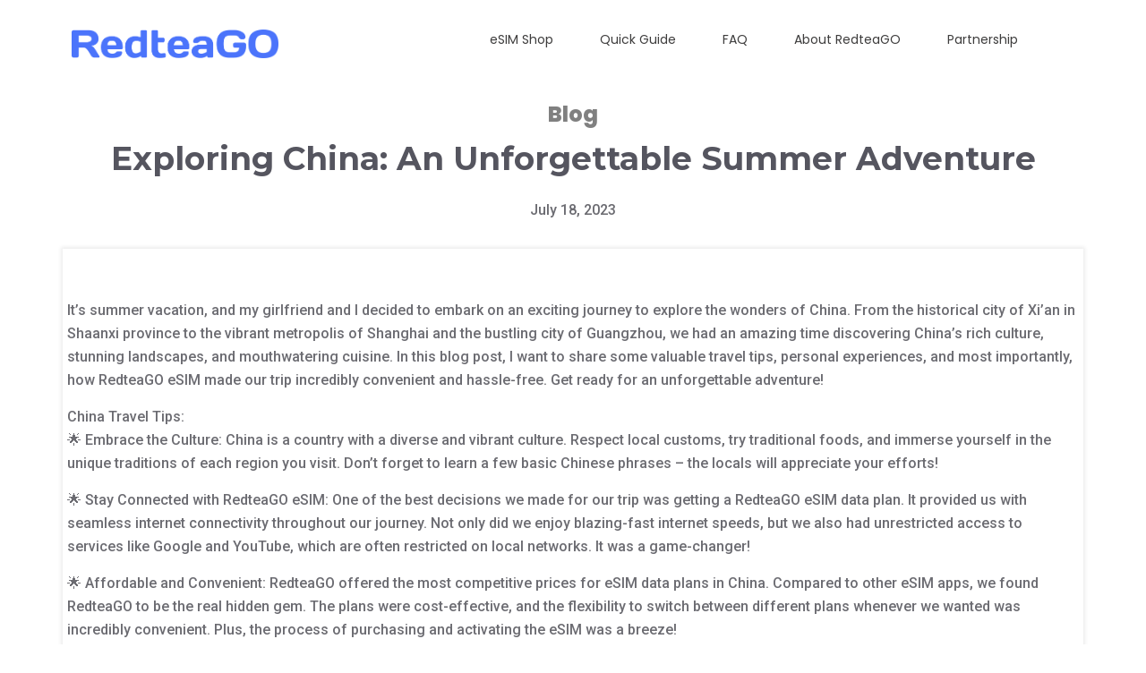

--- FILE ---
content_type: text/html; charset=UTF-8
request_url: https://redteago.com/exploring-china-an-unforgettable-summer-adventure/
body_size: 46256
content:
<!DOCTYPE html>
<html lang="en-US" prefix="og: https://ogp.me/ns#">
<head>
    <meta charset="UTF-8">
    <meta name="viewport" content="width=device-width, initial-scale=1">
    			<script>
			/(trident|msie)/i.test(navigator.userAgent)&&document.getElementById&&window.addEventListener&&window.addEventListener("hashchange",function(){var t,e=location.hash.substring(1);/^[A-z0-9_-]+$/.test(e)&&(t=document.getElementById(e))&&(/^(?:a|select|input|button|textarea)$/i.test(t.tagName)||(t.tabIndex=-1),t.focus())},!1);
			</script>
			<!-- Jetpack Site Verification Tags -->
<meta name="google-site-verification" content="2LjD0lCthtgzuasBMS2H6LrffT6wY6gAaaGHFNoCeFs" />
<meta name="msvalidate.01" content="C5F278E5582C646243E3DC22753B11AC" />

<!-- Search Engine Optimization by Rank Math - https://rankmath.com/ -->
<title>Exploring China: An Unforgettable Summer Adventure - RedteaGO: The Most Stable and Reliable Global eSIM Data Plan</title>
<meta name="description" content="It&#039;s summer vacation, and my girlfriend and I decided to embark on an exciting journey to explore the wonders of China. From the historical city of Xi&#039;an in"/>
<meta name="robots" content="follow, index, max-snippet:-1, max-video-preview:-1, max-image-preview:large"/>
<link rel="canonical" href="https://redteago.com/exploring-china-an-unforgettable-summer-adventure/" />
<meta property="og:locale" content="en_US" />
<meta property="og:type" content="article" />
<meta property="og:title" content="Exploring China: An Unforgettable Summer Adventure - RedteaGO: The Most Stable and Reliable Global eSIM Data Plan" />
<meta property="og:description" content="It&#039;s summer vacation, and my girlfriend and I decided to embark on an exciting journey to explore the wonders of China. From the historical city of Xi&#039;an in" />
<meta property="og:url" content="https://redteago.com/exploring-china-an-unforgettable-summer-adventure/" />
<meta property="og:site_name" content="RedteaGO: The Most Stable and Reliable Global eSIM Data Plan" />
<meta property="article:tag" content="e-sim" />
<meta property="article:tag" content="eSIM" />
<meta property="article:tag" content="RedteaGO" />
<meta property="article:tag" content="travel" />
<meta property="article:section" content="Ordering eSIMs for Hot Travel Countries" />
<meta property="og:updated_time" content="2023-08-12T12:07:37-07:00" />
<meta property="og:image" content="https://i0.wp.com/redteago.com/wp-content/uploads/2023/07/pexels-photo-5305571.jpeg" />
<meta property="og:image:secure_url" content="https://i0.wp.com/redteago.com/wp-content/uploads/2023/07/pexels-photo-5305571.jpeg" />
<meta property="og:image:width" content="1880" />
<meta property="og:image:height" content="1253" />
<meta property="og:image:alt" content="lights on the tower of xian" />
<meta property="og:image:type" content="image/jpeg" />
<meta property="article:published_time" content="2023-07-18T01:03:41-07:00" />
<meta property="article:modified_time" content="2023-08-12T12:07:37-07:00" />
<meta name="twitter:card" content="summary_large_image" />
<meta name="twitter:title" content="Exploring China: An Unforgettable Summer Adventure - RedteaGO: The Most Stable and Reliable Global eSIM Data Plan" />
<meta name="twitter:description" content="It&#039;s summer vacation, and my girlfriend and I decided to embark on an exciting journey to explore the wonders of China. From the historical city of Xi&#039;an in" />
<meta name="twitter:image" content="https://i0.wp.com/redteago.com/wp-content/uploads/2023/07/pexels-photo-5305571.jpeg" />
<meta name="twitter:label1" content="Written by" />
<meta name="twitter:data1" content="Marcus" />
<meta name="twitter:label2" content="Time to read" />
<meta name="twitter:data2" content="3 minutes" />
<script type="application/ld+json" class="rank-math-schema">{"@context":"https://schema.org","@graph":[{"@type":["Person","Organization"],"@id":"https://redteago.com/#person","name":"RedteaGO: The Most Stable and Reliable Global eSIM Data Plan","logo":{"@type":"ImageObject","@id":"https://redteago.com/#logo","url":"https://i0.wp.com/redteago.com/wp-content/uploads/2021/07/cropped-logo-.png?fit=149%2C26&amp;ssl=1","contentUrl":"https://i0.wp.com/redteago.com/wp-content/uploads/2021/07/cropped-logo-.png?fit=149%2C26&amp;ssl=1","caption":"RedteaGO: The Most Stable and Reliable Global eSIM Data Plan","inLanguage":"en-US"},"image":{"@type":"ImageObject","@id":"https://redteago.com/#logo","url":"https://i0.wp.com/redteago.com/wp-content/uploads/2021/07/cropped-logo-.png?fit=149%2C26&amp;ssl=1","contentUrl":"https://i0.wp.com/redteago.com/wp-content/uploads/2021/07/cropped-logo-.png?fit=149%2C26&amp;ssl=1","caption":"RedteaGO: The Most Stable and Reliable Global eSIM Data Plan","inLanguage":"en-US"}},{"@type":"WebSite","@id":"https://redteago.com/#website","url":"https://redteago.com","name":"RedteaGO: The Most Stable and Reliable Global eSIM Data Plan","publisher":{"@id":"https://redteago.com/#person"},"inLanguage":"en-US"},{"@type":"ImageObject","@id":"https://i0.wp.com/redteago.com/wp-content/uploads/2023/07/pexels-photo-5305571.jpeg?fit=1880%2C1253&amp;ssl=1","url":"https://i0.wp.com/redteago.com/wp-content/uploads/2023/07/pexels-photo-5305571.jpeg?fit=1880%2C1253&amp;ssl=1","width":"1880","height":"1253","caption":"lights on the tower of xian","inLanguage":"en-US"},{"@type":"BreadcrumbList","@id":"https://redteago.com/exploring-china-an-unforgettable-summer-adventure/#breadcrumb","itemListElement":[{"@type":"ListItem","position":"1","item":{"@id":"https://redteago.com","name":"eSIM Shop"}},{"@type":"ListItem","position":"2","item":{"@id":"https://redteago.com/category/esim-in-popular-countries/","name":"Ordering eSIMs for Hot Travel Countries"}},{"@type":"ListItem","position":"3","item":{"@id":"https://redteago.com/exploring-china-an-unforgettable-summer-adventure/","name":"Exploring China: An Unforgettable Summer Adventure"}}]},{"@type":"WebPage","@id":"https://redteago.com/exploring-china-an-unforgettable-summer-adventure/#webpage","url":"https://redteago.com/exploring-china-an-unforgettable-summer-adventure/","name":"Exploring China: An Unforgettable Summer Adventure - RedteaGO: The Most Stable and Reliable Global eSIM Data Plan","datePublished":"2023-07-18T01:03:41-07:00","dateModified":"2023-08-12T12:07:37-07:00","isPartOf":{"@id":"https://redteago.com/#website"},"primaryImageOfPage":{"@id":"https://i0.wp.com/redteago.com/wp-content/uploads/2023/07/pexels-photo-5305571.jpeg?fit=1880%2C1253&amp;ssl=1"},"inLanguage":"en-US","breadcrumb":{"@id":"https://redteago.com/exploring-china-an-unforgettable-summer-adventure/#breadcrumb"}},{"@type":"Person","@id":"https://redteago.com/exploring-china-an-unforgettable-summer-adventure/#author","name":"Marcus","image":{"@type":"ImageObject","@id":"https://secure.gravatar.com/avatar/9611f549a1ca705065244ab79509bccdec0976cfc689553581da453e788b1043?s=96&amp;d=identicon&amp;r=g","url":"https://secure.gravatar.com/avatar/9611f549a1ca705065244ab79509bccdec0976cfc689553581da453e788b1043?s=96&amp;d=identicon&amp;r=g","caption":"Marcus","inLanguage":"en-US"}},{"@type":"BlogPosting","headline":"Exploring China: An Unforgettable Summer Adventure - RedteaGO: The Most Stable and Reliable Global eSIM Data","datePublished":"2023-07-18T01:03:41-07:00","dateModified":"2023-08-12T12:07:37-07:00","articleSection":"Ordering eSIMs for Hot Travel Countries","author":{"@id":"https://redteago.com/exploring-china-an-unforgettable-summer-adventure/#author","name":"Marcus"},"publisher":{"@id":"https://redteago.com/#person"},"description":"It&#039;s summer vacation, and my girlfriend and I decided to embark on an exciting journey to explore the wonders of China. From the historical city of Xi&#039;an in","name":"Exploring China: An Unforgettable Summer Adventure - RedteaGO: The Most Stable and Reliable Global eSIM Data","@id":"https://redteago.com/exploring-china-an-unforgettable-summer-adventure/#richSnippet","isPartOf":{"@id":"https://redteago.com/exploring-china-an-unforgettable-summer-adventure/#webpage"},"image":{"@id":"https://i0.wp.com/redteago.com/wp-content/uploads/2023/07/pexels-photo-5305571.jpeg?fit=1880%2C1253&amp;ssl=1"},"inLanguage":"en-US","mainEntityOfPage":{"@id":"https://redteago.com/exploring-china-an-unforgettable-summer-adventure/#webpage"}}]}</script>
<!-- /Rank Math WordPress SEO plugin -->

<link rel='dns-prefetch' href='//stats.wp.com' />
<link rel='dns-prefetch' href='//fonts-api.wp.com' />
<link rel='dns-prefetch' href='//c0.wp.com' />
<link rel='dns-prefetch' href='//widgets.wp.com' />
<link rel='dns-prefetch' href='//jetpack.wordpress.com' />
<link rel='dns-prefetch' href='//s0.wp.com' />
<link rel='dns-prefetch' href='//public-api.wordpress.com' />
<link rel='dns-prefetch' href='//0.gravatar.com' />
<link rel='dns-prefetch' href='//1.gravatar.com' />
<link rel='dns-prefetch' href='//2.gravatar.com' />
<link rel='preconnect' href='//i0.wp.com' />
<link rel='preconnect' href='//c0.wp.com' />
<link rel="alternate" type="application/rss+xml" title="RedteaGO: The Most Stable and Reliable Global eSIM Data Plan &raquo; Feed" href="https://redteago.com/feed/" />
<link rel="alternate" type="application/rss+xml" title="RedteaGO: The Most Stable and Reliable Global eSIM Data Plan &raquo; Comments Feed" href="https://redteago.com/comments/feed/" />
<link rel="alternate" type="application/rss+xml" title="RedteaGO: The Most Stable and Reliable Global eSIM Data Plan &raquo; Exploring China: An Unforgettable Summer Adventure Comments Feed" href="https://redteago.com/exploring-china-an-unforgettable-summer-adventure/feed/" />
<link rel="alternate" title="oEmbed (JSON)" type="application/json+oembed" href="https://redteago.com/wp-json/oembed/1.0/embed?url=https%3A%2F%2Fredteago.com%2Fexploring-china-an-unforgettable-summer-adventure%2F" />
<link rel="alternate" title="oEmbed (XML)" type="text/xml+oembed" href="https://redteago.com/wp-json/oembed/1.0/embed?url=https%3A%2F%2Fredteago.com%2Fexploring-china-an-unforgettable-summer-adventure%2F&#038;format=xml" />
<style id='wp-img-auto-sizes-contain-inline-css'>
img:is([sizes=auto i],[sizes^="auto," i]){contain-intrinsic-size:3000px 1500px}
/*# sourceURL=wp-img-auto-sizes-contain-inline-css */
</style>
<link rel='stylesheet' id='astra-theme-css-css' href='https://redteago.com/wp-content/themes/astra/assets/css/minified/style.min.css?ver=4.11.18' media='all' />
<style id='astra-theme-css-inline-css'>
.ast-no-sidebar .entry-content .alignfull {margin-left: calc( -50vw + 50%);margin-right: calc( -50vw + 50%);max-width: 100vw;width: 100vw;}.ast-no-sidebar .entry-content .alignwide {margin-left: calc(-41vw + 50%);margin-right: calc(-41vw + 50%);max-width: unset;width: unset;}.ast-no-sidebar .entry-content .alignfull .alignfull,.ast-no-sidebar .entry-content .alignfull .alignwide,.ast-no-sidebar .entry-content .alignwide .alignfull,.ast-no-sidebar .entry-content .alignwide .alignwide,.ast-no-sidebar .entry-content .wp-block-column .alignfull,.ast-no-sidebar .entry-content .wp-block-column .alignwide{width: 100%;margin-left: auto;margin-right: auto;}.wp-block-gallery,.blocks-gallery-grid {margin: 0;}.wp-block-separator {max-width: 100px;}.wp-block-separator.is-style-wide,.wp-block-separator.is-style-dots {max-width: none;}.entry-content .has-2-columns .wp-block-column:first-child {padding-right: 10px;}.entry-content .has-2-columns .wp-block-column:last-child {padding-left: 10px;}@media (max-width: 782px) {.entry-content .wp-block-columns .wp-block-column {flex-basis: 100%;}.entry-content .has-2-columns .wp-block-column:first-child {padding-right: 0;}.entry-content .has-2-columns .wp-block-column:last-child {padding-left: 0;}}body .entry-content .wp-block-latest-posts {margin-left: 0;}body .entry-content .wp-block-latest-posts li {list-style: none;}.ast-no-sidebar .ast-container .entry-content .wp-block-latest-posts {margin-left: 0;}.ast-header-break-point .entry-content .alignwide {margin-left: auto;margin-right: auto;}.entry-content .blocks-gallery-item img {margin-bottom: auto;}.wp-block-pullquote {border-top: 4px solid #555d66;border-bottom: 4px solid #555d66;color: #40464d;}:root{--ast-post-nav-space:0;--ast-container-default-xlg-padding:3em;--ast-container-default-lg-padding:3em;--ast-container-default-slg-padding:2em;--ast-container-default-md-padding:3em;--ast-container-default-sm-padding:3em;--ast-container-default-xs-padding:2.4em;--ast-container-default-xxs-padding:1.8em;--ast-code-block-background:#EEEEEE;--ast-comment-inputs-background:#FAFAFA;--ast-normal-container-width:1200px;--ast-narrow-container-width:750px;--ast-blog-title-font-weight:normal;--ast-blog-meta-weight:inherit;--ast-global-color-primary:var(--ast-global-color-5);--ast-global-color-secondary:var(--ast-global-color-4);--ast-global-color-alternate-background:var(--ast-global-color-7);--ast-global-color-subtle-background:var(--ast-global-color-6);--ast-bg-style-guide:var( --ast-global-color-secondary,--ast-global-color-5 );--ast-shadow-style-guide:0px 0px 4px 0 #00000057;--ast-global-dark-bg-style:#fff;--ast-global-dark-lfs:#fbfbfb;--ast-widget-bg-color:#fafafa;--ast-wc-container-head-bg-color:#fbfbfb;--ast-title-layout-bg:#eeeeee;--ast-search-border-color:#e7e7e7;--ast-lifter-hover-bg:#e6e6e6;--ast-gallery-block-color:#000;--srfm-color-input-label:var(--ast-global-color-2);}html{font-size:87.5%;}a{color:#4064d7;}a:hover,a:focus{color:#3a3a3a;}body,button,input,select,textarea,.ast-button,.ast-custom-button{font-family:'Varela Round',sans-serif;font-weight:400;font-size:14px;font-size:1rem;line-height:var(--ast-body-line-height,1.6em);}blockquote{color:#000000;}h1,h2,h3,h4,h5,h6,.entry-content :where(h1,h2,h3,h4,h5,h6),.entry-content :where(h1,h2,h3,h4,h5,h6) a,.site-title,.site-title a{font-weight:normal;}.ast-site-identity .site-title a{color:var(--ast-global-color-2);}.site-title{font-size:35px;font-size:2.5rem;display:none;}.site-header .site-description{font-size:15px;font-size:1.0714285714286rem;display:none;}.entry-title{font-size:30px;font-size:2.1428571428571rem;}.archive .ast-article-post .ast-article-inner,.blog .ast-article-post .ast-article-inner,.archive .ast-article-post .ast-article-inner:hover,.blog .ast-article-post .ast-article-inner:hover{overflow:hidden;}h1,.entry-content :where(h1),.entry-content :where(h1) a{font-size:60px;font-size:4.2857142857143rem;font-weight:700;font-family:'Rubik',sans-serif;line-height:1.4em;}h2,.entry-content :where(h2),.entry-content :where(h2) a{font-size:42px;font-size:3rem;line-height:1.3em;}h3,.entry-content :where(h3),.entry-content :where(h3) a{font-size:30px;font-size:2.1428571428571rem;line-height:1.3em;}h4,.entry-content :where(h4),.entry-content :where(h4) a{font-size:20px;font-size:1.4285714285714rem;line-height:1.2em;}h5,.entry-content :where(h5),.entry-content :where(h5) a{font-size:18px;font-size:1.2857142857143rem;line-height:1.2em;}h6,.entry-content :where(h6),.entry-content :where(h6) a{font-size:15px;font-size:1.0714285714286rem;line-height:1.25em;}::selection{background-color:#4064d7;color:#ffffff;}body,h1,h2,h3,h4,h5,h6,.entry-title a,.entry-content :where(h1,h2,h3,h4,h5,h6),.entry-content :where(h1,h2,h3,h4,h5,h6) a{color:#3a3a3a;}.tagcloud a:hover,.tagcloud a:focus,.tagcloud a.current-item{color:#ffffff;border-color:#4064d7;background-color:#4064d7;}input:focus,input[type="text"]:focus,input[type="email"]:focus,input[type="url"]:focus,input[type="password"]:focus,input[type="reset"]:focus,input[type="search"]:focus,textarea:focus{border-color:#4064d7;}input[type="radio"]:checked,input[type=reset],input[type="checkbox"]:checked,input[type="checkbox"]:hover:checked,input[type="checkbox"]:focus:checked,input[type=range]::-webkit-slider-thumb{border-color:#4064d7;background-color:#4064d7;box-shadow:none;}.site-footer a:hover + .post-count,.site-footer a:focus + .post-count{background:#4064d7;border-color:#4064d7;}.single .nav-links .nav-previous,.single .nav-links .nav-next{color:#4064d7;}.entry-meta,.entry-meta *{line-height:1.45;color:#4064d7;}.entry-meta a:not(.ast-button):hover,.entry-meta a:not(.ast-button):hover *,.entry-meta a:not(.ast-button):focus,.entry-meta a:not(.ast-button):focus *,.page-links > .page-link,.page-links .page-link:hover,.post-navigation a:hover{color:#3a3a3a;}#cat option,.secondary .calendar_wrap thead a,.secondary .calendar_wrap thead a:visited{color:#4064d7;}.secondary .calendar_wrap #today,.ast-progress-val span{background:#4064d7;}.secondary a:hover + .post-count,.secondary a:focus + .post-count{background:#4064d7;border-color:#4064d7;}.calendar_wrap #today > a{color:#ffffff;}.page-links .page-link,.single .post-navigation a{color:#4064d7;}.ast-search-menu-icon .search-form button.search-submit{padding:0 4px;}.ast-search-menu-icon form.search-form{padding-right:0;}.ast-header-search .ast-search-menu-icon.ast-dropdown-active .search-form,.ast-header-search .ast-search-menu-icon.ast-dropdown-active .search-field:focus{transition:all 0.2s;}.search-form input.search-field:focus{outline:none;}.widget-title,.widget .wp-block-heading{font-size:20px;font-size:1.4285714285714rem;color:#3a3a3a;}.ast-search-menu-icon.slide-search a:focus-visible:focus-visible,.astra-search-icon:focus-visible,#close:focus-visible,a:focus-visible,.ast-menu-toggle:focus-visible,.site .skip-link:focus-visible,.wp-block-loginout input:focus-visible,.wp-block-search.wp-block-search__button-inside .wp-block-search__inside-wrapper,.ast-header-navigation-arrow:focus-visible,.ast-orders-table__row .ast-orders-table__cell:focus-visible,a#ast-apply-coupon:focus-visible,#ast-apply-coupon:focus-visible,#close:focus-visible,.button.search-submit:focus-visible,#search_submit:focus,.normal-search:focus-visible,.ast-header-account-wrap:focus-visible,.astra-cart-drawer-close:focus,.ast-single-variation:focus,.ast-button:focus{outline-style:dotted;outline-color:inherit;outline-width:thin;}input:focus,input[type="text"]:focus,input[type="email"]:focus,input[type="url"]:focus,input[type="password"]:focus,input[type="reset"]:focus,input[type="search"]:focus,input[type="number"]:focus,textarea:focus,.wp-block-search__input:focus,[data-section="section-header-mobile-trigger"] .ast-button-wrap .ast-mobile-menu-trigger-minimal:focus,.ast-mobile-popup-drawer.active .menu-toggle-close:focus,#ast-scroll-top:focus,#coupon_code:focus,#ast-coupon-code:focus{border-style:dotted;border-color:inherit;border-width:thin;}input{outline:none;}.main-header-menu .menu-link,.ast-header-custom-item a{color:#3a3a3a;}.main-header-menu .menu-item:hover > .menu-link,.main-header-menu .menu-item:hover > .ast-menu-toggle,.main-header-menu .ast-masthead-custom-menu-items a:hover,.main-header-menu .menu-item.focus > .menu-link,.main-header-menu .menu-item.focus > .ast-menu-toggle,.main-header-menu .current-menu-item > .menu-link,.main-header-menu .current-menu-ancestor > .menu-link,.main-header-menu .current-menu-item > .ast-menu-toggle,.main-header-menu .current-menu-ancestor > .ast-menu-toggle{color:#4064d7;}.header-main-layout-3 .ast-main-header-bar-alignment{margin-right:auto;}.header-main-layout-2 .site-header-section-left .ast-site-identity{text-align:left;}.site-logo-img img{ transition:all 0.2s linear;}body .ast-oembed-container *{position:absolute;top:0;width:100%;height:100%;left:0;}body .wp-block-embed-pocket-casts .ast-oembed-container *{position:unset;}.ast-header-break-point .ast-mobile-menu-buttons-minimal.menu-toggle{background:transparent;color:#4064d7;}.ast-header-break-point .ast-mobile-menu-buttons-outline.menu-toggle{background:transparent;border:1px solid #4064d7;color:#4064d7;}.ast-header-break-point .ast-mobile-menu-buttons-fill.menu-toggle{background:#4064d7;color:#ffffff;}.ast-single-post-featured-section + article {margin-top: 2em;}.site-content .ast-single-post-featured-section img {width: 100%;overflow: hidden;object-fit: cover;}.site > .ast-single-related-posts-container {margin-top: 0;}@media (min-width: 922px) {.ast-desktop .ast-container--narrow {max-width: var(--ast-narrow-container-width);margin: 0 auto;}}.footer-adv .footer-adv-overlay{border-top-style:solid;border-top-color:#7a7a7a;}@media( max-width: 420px ) {.single .nav-links .nav-previous,.single .nav-links .nav-next {width: 100%;text-align: center;}}.wp-block-buttons.aligncenter{justify-content:center;}@media (max-width:782px){.entry-content .wp-block-columns .wp-block-column{margin-left:0px;}}.wp-block-image.aligncenter{margin-left:auto;margin-right:auto;}.wp-block-table.aligncenter{margin-left:auto;margin-right:auto;}.wp-block-buttons .wp-block-button.is-style-outline .wp-block-button__link.wp-element-button,.ast-outline-button,.wp-block-uagb-buttons-child .uagb-buttons-repeater.ast-outline-button{border-color:#4064d7;border-top-width:2px;border-right-width:2px;border-bottom-width:2px;border-left-width:2px;font-family:'Varela Round',sans-serif;font-weight:400;font-size:15px;font-size:1.0714285714286rem;line-height:1em;border-top-left-radius:50px;border-top-right-radius:50px;border-bottom-right-radius:50px;border-bottom-left-radius:50px;}.wp-block-button.is-style-outline .wp-block-button__link:hover,.wp-block-buttons .wp-block-button.is-style-outline .wp-block-button__link:focus,.wp-block-buttons .wp-block-button.is-style-outline > .wp-block-button__link:not(.has-text-color):hover,.wp-block-buttons .wp-block-button.wp-block-button__link.is-style-outline:not(.has-text-color):hover,.ast-outline-button:hover,.ast-outline-button:focus,.wp-block-uagb-buttons-child .uagb-buttons-repeater.ast-outline-button:hover,.wp-block-uagb-buttons-child .uagb-buttons-repeater.ast-outline-button:focus{background-color:#3a3a3a;}.wp-block-button .wp-block-button__link.wp-element-button.is-style-outline:not(.has-background),.wp-block-button.is-style-outline>.wp-block-button__link.wp-element-button:not(.has-background),.ast-outline-button{background-color:#4064d7;}.entry-content[data-ast-blocks-layout] > figure{margin-bottom:1em;}#page{display:flex;flex-direction:column;min-height:100vh;}.ast-404-layout-1 h1.page-title{color:var(--ast-global-color-2);}.single .post-navigation a{line-height:1em;height:inherit;}.error-404 .page-sub-title{font-size:1.5rem;font-weight:inherit;}.search .site-content .content-area .search-form{margin-bottom:0;}#page .site-content{flex-grow:1;}.widget{margin-bottom:1.25em;}#secondary li{line-height:1.5em;}#secondary .wp-block-group h2{margin-bottom:0.7em;}#secondary h2{font-size:1.7rem;}.ast-separate-container .ast-article-post,.ast-separate-container .ast-article-single,.ast-separate-container .comment-respond{padding:3em;}.ast-separate-container .ast-article-single .ast-article-single{padding:0;}.ast-article-single .wp-block-post-template-is-layout-grid{padding-left:0;}.ast-separate-container .comments-title,.ast-narrow-container .comments-title{padding:1.5em 2em;}.ast-page-builder-template .comment-form-textarea,.ast-comment-formwrap .ast-grid-common-col{padding:0;}.ast-comment-formwrap{padding:0;display:inline-flex;column-gap:20px;width:100%;margin-left:0;margin-right:0;}.comments-area textarea#comment:focus,.comments-area textarea#comment:active,.comments-area .ast-comment-formwrap input[type="text"]:focus,.comments-area .ast-comment-formwrap input[type="text"]:active {box-shadow:none;outline:none;}.archive.ast-page-builder-template .entry-header{margin-top:2em;}.ast-page-builder-template .ast-comment-formwrap{width:100%;}.entry-title{margin-bottom:0.5em;}.ast-archive-description p{font-size:inherit;font-weight:inherit;line-height:inherit;}.ast-separate-container .ast-comment-list li.depth-1,.hentry{margin-bottom:2em;}@media (min-width:921px){.ast-left-sidebar.ast-page-builder-template #secondary,.archive.ast-right-sidebar.ast-page-builder-template .site-main{padding-left:20px;padding-right:20px;}}@media (max-width:544px){.ast-comment-formwrap.ast-row{column-gap:10px;display:inline-block;}#ast-commentform .ast-grid-common-col{position:relative;width:100%;}}@media (min-width:1201px){.ast-separate-container .ast-article-post,.ast-separate-container .ast-article-single,.ast-separate-container .ast-author-box,.ast-separate-container .ast-404-layout-1,.ast-separate-container .no-results{padding:3em;}}@media (max-width:921px){.ast-left-sidebar #content > .ast-container{display:flex;flex-direction:column-reverse;width:100%;}}@media (min-width:922px){.ast-separate-container.ast-right-sidebar #primary,.ast-separate-container.ast-left-sidebar #primary{border:0;}.search-no-results.ast-separate-container #primary{margin-bottom:4em;}}.elementor-widget-button .elementor-button{border-style:solid;text-decoration:none;border-top-width:0;border-right-width:0;border-left-width:0;border-bottom-width:0;}.elementor-button.elementor-size-sm,.elementor-button.elementor-size-xs,.elementor-button.elementor-size-md,.elementor-button.elementor-size-lg,.elementor-button.elementor-size-xl,.elementor-button{border-top-left-radius:50px;border-top-right-radius:50px;border-bottom-right-radius:50px;border-bottom-left-radius:50px;padding-top:15px;padding-right:40px;padding-bottom:15px;padding-left:40px;}.elementor-widget-button .elementor-button{border-color:#4064d7;background-color:#4064d7;}.elementor-widget-button .elementor-button:hover,.elementor-widget-button .elementor-button:focus{color:#ffffff;background-color:#3a3a3a;border-color:#3a3a3a;}.wp-block-button .wp-block-button__link ,.elementor-widget-button .elementor-button,.elementor-widget-button .elementor-button:visited{color:#ffffff;}.elementor-widget-button .elementor-button{font-family:'Varela Round',sans-serif;font-weight:400;font-size:15px;font-size:1.0714285714286rem;line-height:1em;}body .elementor-button.elementor-size-sm,body .elementor-button.elementor-size-xs,body .elementor-button.elementor-size-md,body .elementor-button.elementor-size-lg,body .elementor-button.elementor-size-xl,body .elementor-button{font-size:15px;font-size:1.0714285714286rem;}.wp-block-button .wp-block-button__link:hover,.wp-block-button .wp-block-button__link:focus{color:#ffffff;background-color:#3a3a3a;border-color:#3a3a3a;}.wp-block-button .wp-block-button__link{border-top-width:0;border-right-width:0;border-left-width:0;border-bottom-width:0;border-color:#4064d7;background-color:#4064d7;color:#ffffff;font-family:'Varela Round',sans-serif;font-weight:400;line-height:1em;font-size:15px;font-size:1.0714285714286rem;border-top-left-radius:50px;border-top-right-radius:50px;border-bottom-right-radius:50px;border-bottom-left-radius:50px;padding-top:15px;padding-right:40px;padding-bottom:15px;padding-left:40px;}.menu-toggle,button,.ast-button,.ast-custom-button,.button,input#submit,input[type="button"],input[type="submit"],input[type="reset"],body .wp-block-file .wp-block-file__button,.search .search-submit{border-style:solid;border-top-width:0;border-right-width:0;border-left-width:0;border-bottom-width:0;color:#ffffff;border-color:#4064d7;background-color:#4064d7;padding-top:15px;padding-right:40px;padding-bottom:15px;padding-left:40px;font-family:'Varela Round',sans-serif;font-weight:400;font-size:15px;font-size:1.0714285714286rem;line-height:1em;border-top-left-radius:50px;border-top-right-radius:50px;border-bottom-right-radius:50px;border-bottom-left-radius:50px;}button:focus,.menu-toggle:hover,button:hover,.ast-button:hover,.ast-custom-button:hover .button:hover,.ast-custom-button:hover ,input[type=reset]:hover,input[type=reset]:focus,input#submit:hover,input#submit:focus,input[type="button"]:hover,input[type="button"]:focus,input[type="submit"]:hover,input[type="submit"]:focus,body .wp-block-file .wp-block-file__button:hover,body .wp-block-file .wp-block-file__button:focus{color:#ffffff;background-color:#3a3a3a;border-color:#3a3a3a;}form[CLASS*="wp-block-search__"].wp-block-search .wp-block-search__inside-wrapper .wp-block-search__button.has-icon{padding-top:calc(15px - 3px);padding-right:calc(40px - 3px);padding-bottom:calc(15px - 3px);padding-left:calc(40px - 3px);}@media (max-width:921px){.ast-mobile-header-stack .main-header-bar .ast-search-menu-icon{display:inline-block;}.ast-header-break-point.ast-header-custom-item-outside .ast-mobile-header-stack .main-header-bar .ast-search-icon{margin:0;}.ast-comment-avatar-wrap img{max-width:2.5em;}.ast-comment-meta{padding:0 1.8888em 1.3333em;}.ast-separate-container .ast-comment-list li.depth-1{padding:1.5em 2.14em;}.ast-separate-container .comment-respond{padding:2em 2.14em;}}@media (min-width:544px){.ast-container{max-width:100%;}}@media (max-width:544px){.ast-separate-container .ast-article-post,.ast-separate-container .ast-article-single,.ast-separate-container .comments-title,.ast-separate-container .ast-archive-description{padding:1.5em 1em;}.ast-separate-container #content .ast-container{padding-left:0.54em;padding-right:0.54em;}.ast-separate-container .ast-comment-list .bypostauthor{padding:.5em;}.ast-search-menu-icon.ast-dropdown-active .search-field{width:170px;}.site-branding img,.site-header .site-logo-img .custom-logo-link img{max-width:100%;}} #ast-mobile-header .ast-site-header-cart-li a{pointer-events:none;}body,.ast-separate-container{background-color:var(--ast-global-color-5);background-image:none;}.entry-content > .wp-block-group,.entry-content > .wp-block-media-text,.entry-content > .wp-block-cover,.entry-content > .wp-block-columns{max-width:58em;width:calc(100% - 4em);margin-left:auto;margin-right:auto;}.entry-content [class*="__inner-container"] > .alignfull{max-width:100%;margin-left:0;margin-right:0;}.entry-content [class*="__inner-container"] > *:not(.alignwide):not(.alignfull):not(.alignleft):not(.alignright){margin-left:auto;margin-right:auto;}.entry-content [class*="__inner-container"] > *:not(.alignwide):not(p):not(.alignfull):not(.alignleft):not(.alignright):not(.is-style-wide):not(iframe){max-width:50rem;width:100%;}@media (min-width:921px){.entry-content > .wp-block-group.alignwide.has-background,.entry-content > .wp-block-group.alignfull.has-background,.entry-content > .wp-block-cover.alignwide,.entry-content > .wp-block-cover.alignfull,.entry-content > .wp-block-columns.has-background.alignwide,.entry-content > .wp-block-columns.has-background.alignfull{margin-top:0;margin-bottom:0;padding:6em 4em;}.entry-content > .wp-block-columns.has-background{margin-bottom:0;}}@media (min-width:1200px){.entry-content .alignfull p{max-width:1200px;}.entry-content .alignfull{max-width:100%;width:100%;}.ast-page-builder-template .entry-content .alignwide,.entry-content [class*="__inner-container"] > .alignwide{max-width:1200px;margin-left:0;margin-right:0;}.entry-content .alignfull [class*="__inner-container"] > .alignwide{max-width:80rem;}}@media (min-width:545px){.site-main .entry-content > .alignwide{margin:0 auto;}.wp-block-group.has-background,.entry-content > .wp-block-cover,.entry-content > .wp-block-columns.has-background{padding:4em;margin-top:0;margin-bottom:0;}.entry-content .wp-block-media-text.alignfull .wp-block-media-text__content,.entry-content .wp-block-media-text.has-background .wp-block-media-text__content{padding:0 8%;}}@media (max-width:921px){.site-title{display:none;}.site-header .site-description{display:none;}h1,.entry-content :where(h1),.entry-content :where(h1) a{font-size:50px;}h2,.entry-content :where(h2),.entry-content :where(h2) a{font-size:25px;}h3,.entry-content :where(h3),.entry-content :where(h3) a{font-size:20px;}}@media (max-width:544px){.site-title{display:none;}.site-header .site-description{display:none;}h1,.entry-content :where(h1),.entry-content :where(h1) a{font-size:30px;}h2,.entry-content :where(h2),.entry-content :where(h2) a{font-size:25px;}h3,.entry-content :where(h3),.entry-content :where(h3) a{font-size:20px;}}@media (max-width:921px){html{font-size:79.8%;}}@media (max-width:544px){html{font-size:79.8%;}}@media (min-width:922px){.ast-container{max-width:1240px;}}@font-face {font-family: "Astra";src: url(https://redteago.com/wp-content/themes/astra/assets/fonts/astra.woff) format("woff"),url(https://redteago.com/wp-content/themes/astra/assets/fonts/astra.ttf) format("truetype"),url(https://redteago.com/wp-content/themes/astra/assets/fonts/astra.svg#astra) format("svg");font-weight: normal;font-style: normal;font-display: fallback;}@media (max-width:378px) {.main-header-bar .main-header-bar-navigation{display:none;}}.ast-desktop .main-header-menu.submenu-with-border .sub-menu,.ast-desktop .main-header-menu.submenu-with-border .astra-full-megamenu-wrapper{border-color:#eaeaea;}.ast-desktop .main-header-menu.submenu-with-border .sub-menu{border-top-width:1px;border-right-width:1px;border-left-width:1px;border-bottom-width:1px;border-style:solid;}.ast-desktop .main-header-menu.submenu-with-border .sub-menu .sub-menu{top:-1px;}.ast-desktop .main-header-menu.submenu-with-border .sub-menu .menu-link,.ast-desktop .main-header-menu.submenu-with-border .children .menu-link{border-bottom-width:1px;border-style:solid;border-color:#eaeaea;}@media (min-width:922px){.main-header-menu .sub-menu .menu-item.ast-left-align-sub-menu:hover > .sub-menu,.main-header-menu .sub-menu .menu-item.ast-left-align-sub-menu.focus > .sub-menu{margin-left:-2px;}}.ast-small-footer{border-top-style:solid;border-top-width:1px;border-top-color:#545454;}.ast-small-footer-wrap{text-align:center;}.site .comments-area{padding-bottom:3em;}.ast-header-break-point .main-navigation ul .button-custom-menu-item .menu-link {padding: 0 20px;display: inline-block;width: 100%;border-bottom-width: 1px;border-style: solid;border-color: #eaeaea;}.button-custom-menu-item .ast-custom-button-link .ast-custom-button {font-size: inherit;font-family: inherit;font-weight: inherit;}.button-custom-menu-item .ast-custom-button-link .ast-custom-button:hover {transition: all 0.1s ease-in-out;}.ast-header-break-point.ast-header-custom-item-inside .main-header-bar .main-header-bar-navigation .ast-search-icon {display: none;}.ast-header-break-point.ast-header-custom-item-inside .main-header-bar .ast-search-menu-icon .search-form {padding: 0;display: block;overflow: hidden;}.ast-header-break-point .ast-header-custom-item .widget:last-child {margin-bottom: 1em;}.ast-header-custom-item .widget {margin: 0.5em;display: inline-block;vertical-align: middle;}.ast-header-custom-item .widget p {margin-bottom: 0;}.ast-header-custom-item .widget li {width: auto;}.ast-header-custom-item-inside .button-custom-menu-item .menu-link {display: none;}.ast-header-custom-item-inside.ast-header-break-point .button-custom-menu-item .ast-custom-button-link {display: none;}.ast-header-custom-item-inside.ast-header-break-point .button-custom-menu-item .menu-link {display: block;}.ast-header-break-point.ast-header-custom-item-outside .main-header-bar .ast-search-icon {margin-right: 1em;}.ast-header-break-point.ast-header-custom-item-inside .main-header-bar .ast-search-menu-icon .search-field,.ast-header-break-point.ast-header-custom-item-inside .main-header-bar .ast-search-menu-icon.ast-inline-search .search-field {width: 100%;padding-right: 5.5em;}.ast-header-break-point.ast-header-custom-item-inside .main-header-bar .ast-search-menu-icon .search-submit {display: block;position: absolute;height: 100%;top: 0;right: 0;padding: 0 1em;border-radius: 0;}.ast-header-break-point .ast-header-custom-item .ast-masthead-custom-menu-items {padding-left: 20px;padding-right: 20px;margin-bottom: 1em;margin-top: 1em;}.ast-header-custom-item-inside.ast-header-break-point .button-custom-menu-item {padding-left: 0;padding-right: 0;margin-top: 0;margin-bottom: 0;}.astra-icon-down_arrow::after {content: "\e900";font-family: Astra;}.astra-icon-close::after {content: "\e5cd";font-family: Astra;}.astra-icon-drag_handle::after {content: "\e25d";font-family: Astra;}.astra-icon-format_align_justify::after {content: "\e235";font-family: Astra;}.astra-icon-menu::after {content: "\e5d2";font-family: Astra;}.astra-icon-reorder::after {content: "\e8fe";font-family: Astra;}.astra-icon-search::after {content: "\e8b6";font-family: Astra;}.astra-icon-zoom_in::after {content: "\e56b";font-family: Astra;}.astra-icon-check-circle::after {content: "\e901";font-family: Astra;}.astra-icon-shopping-cart::after {content: "\f07a";font-family: Astra;}.astra-icon-shopping-bag::after {content: "\f290";font-family: Astra;}.astra-icon-shopping-basket::after {content: "\f291";font-family: Astra;}.astra-icon-circle-o::after {content: "\e903";font-family: Astra;}.astra-icon-certificate::after {content: "\e902";font-family: Astra;}.wp-block-file {display: flex;align-items: center;flex-wrap: wrap;justify-content: space-between;}.wp-block-pullquote {border: none;}.wp-block-pullquote blockquote::before {content: "\201D";font-family: "Helvetica",sans-serif;display: flex;transform: rotate( 180deg );font-size: 6rem;font-style: normal;line-height: 1;font-weight: bold;align-items: center;justify-content: center;}.has-text-align-right > blockquote::before {justify-content: flex-start;}.has-text-align-left > blockquote::before {justify-content: flex-end;}figure.wp-block-pullquote.is-style-solid-color blockquote {max-width: 100%;text-align: inherit;}blockquote {padding: 0 1.2em 1.2em;}.wp-block-button__link {border: 2px solid currentColor;}body .wp-block-file .wp-block-file__button {text-decoration: none;}ul.wp-block-categories-list.wp-block-categories,ul.wp-block-archives-list.wp-block-archives {list-style-type: none;}ul,ol {margin-left: 20px;}figure.alignright figcaption {text-align: right;}:root .has-ast-global-color-0-color{color:var(--ast-global-color-0);}:root .has-ast-global-color-0-background-color{background-color:var(--ast-global-color-0);}:root .wp-block-button .has-ast-global-color-0-color{color:var(--ast-global-color-0);}:root .wp-block-button .has-ast-global-color-0-background-color{background-color:var(--ast-global-color-0);}:root .has-ast-global-color-1-color{color:var(--ast-global-color-1);}:root .has-ast-global-color-1-background-color{background-color:var(--ast-global-color-1);}:root .wp-block-button .has-ast-global-color-1-color{color:var(--ast-global-color-1);}:root .wp-block-button .has-ast-global-color-1-background-color{background-color:var(--ast-global-color-1);}:root .has-ast-global-color-2-color{color:var(--ast-global-color-2);}:root .has-ast-global-color-2-background-color{background-color:var(--ast-global-color-2);}:root .wp-block-button .has-ast-global-color-2-color{color:var(--ast-global-color-2);}:root .wp-block-button .has-ast-global-color-2-background-color{background-color:var(--ast-global-color-2);}:root .has-ast-global-color-3-color{color:var(--ast-global-color-3);}:root .has-ast-global-color-3-background-color{background-color:var(--ast-global-color-3);}:root .wp-block-button .has-ast-global-color-3-color{color:var(--ast-global-color-3);}:root .wp-block-button .has-ast-global-color-3-background-color{background-color:var(--ast-global-color-3);}:root .has-ast-global-color-4-color{color:var(--ast-global-color-4);}:root .has-ast-global-color-4-background-color{background-color:var(--ast-global-color-4);}:root .wp-block-button .has-ast-global-color-4-color{color:var(--ast-global-color-4);}:root .wp-block-button .has-ast-global-color-4-background-color{background-color:var(--ast-global-color-4);}:root .has-ast-global-color-5-color{color:var(--ast-global-color-5);}:root .has-ast-global-color-5-background-color{background-color:var(--ast-global-color-5);}:root .wp-block-button .has-ast-global-color-5-color{color:var(--ast-global-color-5);}:root .wp-block-button .has-ast-global-color-5-background-color{background-color:var(--ast-global-color-5);}:root .has-ast-global-color-6-color{color:var(--ast-global-color-6);}:root .has-ast-global-color-6-background-color{background-color:var(--ast-global-color-6);}:root .wp-block-button .has-ast-global-color-6-color{color:var(--ast-global-color-6);}:root .wp-block-button .has-ast-global-color-6-background-color{background-color:var(--ast-global-color-6);}:root .has-ast-global-color-7-color{color:var(--ast-global-color-7);}:root .has-ast-global-color-7-background-color{background-color:var(--ast-global-color-7);}:root .wp-block-button .has-ast-global-color-7-color{color:var(--ast-global-color-7);}:root .wp-block-button .has-ast-global-color-7-background-color{background-color:var(--ast-global-color-7);}:root .has-ast-global-color-8-color{color:var(--ast-global-color-8);}:root .has-ast-global-color-8-background-color{background-color:var(--ast-global-color-8);}:root .wp-block-button .has-ast-global-color-8-color{color:var(--ast-global-color-8);}:root .wp-block-button .has-ast-global-color-8-background-color{background-color:var(--ast-global-color-8);}:root{--ast-global-color-0:#4b74fb;--ast-global-color-1:#3a3a3a;--ast-global-color-2:#3a3a3a;--ast-global-color-3:#4B4F58;--ast-global-color-4:#F5F5F5;--ast-global-color-5:#FFFFFF;--ast-global-color-6:#F2F5F7;--ast-global-color-7:#424242;--ast-global-color-8:#000000;}:root {--ast-border-color : var(--ast-global-color-6);}.ast-single-entry-banner {-js-display: flex;display: flex;flex-direction: column;justify-content: center;text-align: center;position: relative;background: var(--ast-title-layout-bg);}.ast-single-entry-banner[data-banner-layout="layout-1"] {max-width: 1200px;background: inherit;padding: 20px 0;}.ast-single-entry-banner[data-banner-width-type="custom"] {margin: 0 auto;width: 100%;}.ast-single-entry-banner + .site-content .entry-header {margin-bottom: 0;}.site .ast-author-avatar {--ast-author-avatar-size: ;}a.ast-underline-text {text-decoration: underline;}.ast-container > .ast-terms-link {position: relative;display: block;}a.ast-button.ast-badge-tax {padding: 4px 8px;border-radius: 3px;font-size: inherit;}header.entry-header{text-align:left;}header.entry-header .entry-title{font-size:30px;font-size:2.1428571428571rem;}header.entry-header > *:not(:last-child){margin-bottom:10px;}@media (max-width:921px){header.entry-header{text-align:left;}}@media (max-width:544px){header.entry-header{text-align:left;}}.ast-archive-entry-banner {-js-display: flex;display: flex;flex-direction: column;justify-content: center;text-align: center;position: relative;background: var(--ast-title-layout-bg);}.ast-archive-entry-banner[data-banner-width-type="custom"] {margin: 0 auto;width: 100%;}.ast-archive-entry-banner[data-banner-layout="layout-1"] {background: inherit;padding: 20px 0;text-align: left;}body.archive .ast-archive-description{max-width:1200px;width:100%;text-align:left;padding-top:3em;padding-right:3em;padding-bottom:3em;padding-left:3em;}body.archive .ast-archive-description .ast-archive-title,body.archive .ast-archive-description .ast-archive-title *{font-size:40px;font-size:2.8571428571429rem;}body.archive .ast-archive-description > *:not(:last-child){margin-bottom:10px;}@media (max-width:921px){body.archive .ast-archive-description{text-align:left;}}@media (max-width:544px){body.archive .ast-archive-description{text-align:left;}}.ast-breadcrumbs .trail-browse,.ast-breadcrumbs .trail-items,.ast-breadcrumbs .trail-items li{display:inline-block;margin:0;padding:0;border:none;background:inherit;text-indent:0;text-decoration:none;}.ast-breadcrumbs .trail-browse{font-size:inherit;font-style:inherit;font-weight:inherit;color:inherit;}.ast-breadcrumbs .trail-items{list-style:none;}.trail-items li::after{padding:0 0.3em;content:"\00bb";}.trail-items li:last-of-type::after{display:none;}h1,h2,h3,h4,h5,h6,.entry-content :where(h1,h2,h3,h4,h5,h6){color:#000000;}.ast-header-break-point .main-header-bar{border-bottom-width:0px;}@media (min-width:922px){.main-header-bar{border-bottom-width:0px;}}.ast-flex{-webkit-align-content:center;-ms-flex-line-pack:center;align-content:center;-webkit-box-align:center;-webkit-align-items:center;-moz-box-align:center;-ms-flex-align:center;align-items:center;}.main-header-bar{padding:1em 0;}.ast-site-identity{padding:0;}.header-main-layout-1 .ast-flex.main-header-container, .header-main-layout-3 .ast-flex.main-header-container{-webkit-align-content:center;-ms-flex-line-pack:center;align-content:center;-webkit-box-align:center;-webkit-align-items:center;-moz-box-align:center;-ms-flex-align:center;align-items:center;}.header-main-layout-1 .ast-flex.main-header-container, .header-main-layout-3 .ast-flex.main-header-container{-webkit-align-content:center;-ms-flex-line-pack:center;align-content:center;-webkit-box-align:center;-webkit-align-items:center;-moz-box-align:center;-ms-flex-align:center;align-items:center;}.main-header-menu .sub-menu .menu-item.menu-item-has-children > .menu-link:after{position:absolute;right:1em;top:50%;transform:translate(0,-50%) rotate(270deg);}.ast-header-break-point .main-header-bar .main-header-bar-navigation .page_item_has_children > .ast-menu-toggle::before, .ast-header-break-point .main-header-bar .main-header-bar-navigation .menu-item-has-children > .ast-menu-toggle::before, .ast-mobile-popup-drawer .main-header-bar-navigation .menu-item-has-children>.ast-menu-toggle::before, .ast-header-break-point .ast-mobile-header-wrap .main-header-bar-navigation .menu-item-has-children > .ast-menu-toggle::before{font-weight:bold;content:"\e900";font-family:Astra;text-decoration:inherit;display:inline-block;}.ast-header-break-point .main-navigation ul.sub-menu .menu-item .menu-link:before{content:"\e900";font-family:Astra;font-size:.65em;text-decoration:inherit;display:inline-block;transform:translate(0, -2px) rotateZ(270deg);margin-right:5px;}.widget_search .search-form:after{font-family:Astra;font-size:1.2em;font-weight:normal;content:"\e8b6";position:absolute;top:50%;right:15px;transform:translate(0, -50%);}.astra-search-icon::before{content:"\e8b6";font-family:Astra;font-style:normal;font-weight:normal;text-decoration:inherit;text-align:center;-webkit-font-smoothing:antialiased;-moz-osx-font-smoothing:grayscale;z-index:3;}.main-header-bar .main-header-bar-navigation .page_item_has_children > a:after, .main-header-bar .main-header-bar-navigation .menu-item-has-children > a:after, .menu-item-has-children .ast-header-navigation-arrow:after{content:"\e900";display:inline-block;font-family:Astra;font-size:.6rem;font-weight:bold;text-rendering:auto;-webkit-font-smoothing:antialiased;-moz-osx-font-smoothing:grayscale;margin-left:10px;line-height:normal;}.menu-item-has-children .sub-menu .ast-header-navigation-arrow:after{margin-left:0;}.ast-mobile-popup-drawer .main-header-bar-navigation .ast-submenu-expanded>.ast-menu-toggle::before{transform:rotateX(180deg);}.ast-header-break-point .main-header-bar-navigation .menu-item-has-children > .menu-link:after{display:none;}@media (min-width:922px){.ast-builder-menu .main-navigation > ul > li:last-child a{margin-right:0;}}.ast-separate-container .ast-article-inner{background-color:transparent;background-image:none;}.ast-separate-container .ast-article-post{background-color:#ffffff;background-image:none;}.ast-separate-container .ast-article-single:not(.ast-related-post), .ast-separate-container .error-404, .ast-separate-container .no-results, .single.ast-separate-container .site-main .ast-author-meta, .ast-separate-container .related-posts-title-wrapper, .ast-separate-container .comments-count-wrapper, .ast-box-layout.ast-plain-container .site-content, .ast-padded-layout.ast-plain-container .site-content, .ast-separate-container .ast-archive-description, .ast-separate-container .comments-area .comment-respond, .ast-separate-container .comments-area .ast-comment-list li, .ast-separate-container .comments-area .comments-title{background-color:#ffffff;background-image:none;}.ast-separate-container.ast-two-container #secondary .widget{background-color:#ffffff;background-image:none;}
.ast-no-sidebar .entry-content .alignfull {margin-left: calc( -50vw + 50%);margin-right: calc( -50vw + 50%);max-width: 100vw;width: 100vw;}.ast-no-sidebar .entry-content .alignwide {margin-left: calc(-41vw + 50%);margin-right: calc(-41vw + 50%);max-width: unset;width: unset;}.ast-no-sidebar .entry-content .alignfull .alignfull,.ast-no-sidebar .entry-content .alignfull .alignwide,.ast-no-sidebar .entry-content .alignwide .alignfull,.ast-no-sidebar .entry-content .alignwide .alignwide,.ast-no-sidebar .entry-content .wp-block-column .alignfull,.ast-no-sidebar .entry-content .wp-block-column .alignwide{width: 100%;margin-left: auto;margin-right: auto;}.wp-block-gallery,.blocks-gallery-grid {margin: 0;}.wp-block-separator {max-width: 100px;}.wp-block-separator.is-style-wide,.wp-block-separator.is-style-dots {max-width: none;}.entry-content .has-2-columns .wp-block-column:first-child {padding-right: 10px;}.entry-content .has-2-columns .wp-block-column:last-child {padding-left: 10px;}@media (max-width: 782px) {.entry-content .wp-block-columns .wp-block-column {flex-basis: 100%;}.entry-content .has-2-columns .wp-block-column:first-child {padding-right: 0;}.entry-content .has-2-columns .wp-block-column:last-child {padding-left: 0;}}body .entry-content .wp-block-latest-posts {margin-left: 0;}body .entry-content .wp-block-latest-posts li {list-style: none;}.ast-no-sidebar .ast-container .entry-content .wp-block-latest-posts {margin-left: 0;}.ast-header-break-point .entry-content .alignwide {margin-left: auto;margin-right: auto;}.entry-content .blocks-gallery-item img {margin-bottom: auto;}.wp-block-pullquote {border-top: 4px solid #555d66;border-bottom: 4px solid #555d66;color: #40464d;}:root{--ast-post-nav-space:0;--ast-container-default-xlg-padding:3em;--ast-container-default-lg-padding:3em;--ast-container-default-slg-padding:2em;--ast-container-default-md-padding:3em;--ast-container-default-sm-padding:3em;--ast-container-default-xs-padding:2.4em;--ast-container-default-xxs-padding:1.8em;--ast-code-block-background:#EEEEEE;--ast-comment-inputs-background:#FAFAFA;--ast-normal-container-width:1200px;--ast-narrow-container-width:750px;--ast-blog-title-font-weight:normal;--ast-blog-meta-weight:inherit;--ast-global-color-primary:var(--ast-global-color-5);--ast-global-color-secondary:var(--ast-global-color-4);--ast-global-color-alternate-background:var(--ast-global-color-7);--ast-global-color-subtle-background:var(--ast-global-color-6);--ast-bg-style-guide:var( --ast-global-color-secondary,--ast-global-color-5 );--ast-shadow-style-guide:0px 0px 4px 0 #00000057;--ast-global-dark-bg-style:#fff;--ast-global-dark-lfs:#fbfbfb;--ast-widget-bg-color:#fafafa;--ast-wc-container-head-bg-color:#fbfbfb;--ast-title-layout-bg:#eeeeee;--ast-search-border-color:#e7e7e7;--ast-lifter-hover-bg:#e6e6e6;--ast-gallery-block-color:#000;--srfm-color-input-label:var(--ast-global-color-2);}html{font-size:87.5%;}a{color:#4064d7;}a:hover,a:focus{color:#3a3a3a;}body,button,input,select,textarea,.ast-button,.ast-custom-button{font-family:'Varela Round',sans-serif;font-weight:400;font-size:14px;font-size:1rem;line-height:var(--ast-body-line-height,1.6em);}blockquote{color:#000000;}h1,h2,h3,h4,h5,h6,.entry-content :where(h1,h2,h3,h4,h5,h6),.entry-content :where(h1,h2,h3,h4,h5,h6) a,.site-title,.site-title a{font-weight:normal;}.ast-site-identity .site-title a{color:var(--ast-global-color-2);}.site-title{font-size:35px;font-size:2.5rem;display:none;}.site-header .site-description{font-size:15px;font-size:1.0714285714286rem;display:none;}.entry-title{font-size:30px;font-size:2.1428571428571rem;}.archive .ast-article-post .ast-article-inner,.blog .ast-article-post .ast-article-inner,.archive .ast-article-post .ast-article-inner:hover,.blog .ast-article-post .ast-article-inner:hover{overflow:hidden;}h1,.entry-content :where(h1),.entry-content :where(h1) a{font-size:60px;font-size:4.2857142857143rem;font-weight:700;font-family:'Rubik',sans-serif;line-height:1.4em;}h2,.entry-content :where(h2),.entry-content :where(h2) a{font-size:42px;font-size:3rem;line-height:1.3em;}h3,.entry-content :where(h3),.entry-content :where(h3) a{font-size:30px;font-size:2.1428571428571rem;line-height:1.3em;}h4,.entry-content :where(h4),.entry-content :where(h4) a{font-size:20px;font-size:1.4285714285714rem;line-height:1.2em;}h5,.entry-content :where(h5),.entry-content :where(h5) a{font-size:18px;font-size:1.2857142857143rem;line-height:1.2em;}h6,.entry-content :where(h6),.entry-content :where(h6) a{font-size:15px;font-size:1.0714285714286rem;line-height:1.25em;}::selection{background-color:#4064d7;color:#ffffff;}body,h1,h2,h3,h4,h5,h6,.entry-title a,.entry-content :where(h1,h2,h3,h4,h5,h6),.entry-content :where(h1,h2,h3,h4,h5,h6) a{color:#3a3a3a;}.tagcloud a:hover,.tagcloud a:focus,.tagcloud a.current-item{color:#ffffff;border-color:#4064d7;background-color:#4064d7;}input:focus,input[type="text"]:focus,input[type="email"]:focus,input[type="url"]:focus,input[type="password"]:focus,input[type="reset"]:focus,input[type="search"]:focus,textarea:focus{border-color:#4064d7;}input[type="radio"]:checked,input[type=reset],input[type="checkbox"]:checked,input[type="checkbox"]:hover:checked,input[type="checkbox"]:focus:checked,input[type=range]::-webkit-slider-thumb{border-color:#4064d7;background-color:#4064d7;box-shadow:none;}.site-footer a:hover + .post-count,.site-footer a:focus + .post-count{background:#4064d7;border-color:#4064d7;}.single .nav-links .nav-previous,.single .nav-links .nav-next{color:#4064d7;}.entry-meta,.entry-meta *{line-height:1.45;color:#4064d7;}.entry-meta a:not(.ast-button):hover,.entry-meta a:not(.ast-button):hover *,.entry-meta a:not(.ast-button):focus,.entry-meta a:not(.ast-button):focus *,.page-links > .page-link,.page-links .page-link:hover,.post-navigation a:hover{color:#3a3a3a;}#cat option,.secondary .calendar_wrap thead a,.secondary .calendar_wrap thead a:visited{color:#4064d7;}.secondary .calendar_wrap #today,.ast-progress-val span{background:#4064d7;}.secondary a:hover + .post-count,.secondary a:focus + .post-count{background:#4064d7;border-color:#4064d7;}.calendar_wrap #today > a{color:#ffffff;}.page-links .page-link,.single .post-navigation a{color:#4064d7;}.ast-search-menu-icon .search-form button.search-submit{padding:0 4px;}.ast-search-menu-icon form.search-form{padding-right:0;}.ast-header-search .ast-search-menu-icon.ast-dropdown-active .search-form,.ast-header-search .ast-search-menu-icon.ast-dropdown-active .search-field:focus{transition:all 0.2s;}.search-form input.search-field:focus{outline:none;}.widget-title,.widget .wp-block-heading{font-size:20px;font-size:1.4285714285714rem;color:#3a3a3a;}.ast-search-menu-icon.slide-search a:focus-visible:focus-visible,.astra-search-icon:focus-visible,#close:focus-visible,a:focus-visible,.ast-menu-toggle:focus-visible,.site .skip-link:focus-visible,.wp-block-loginout input:focus-visible,.wp-block-search.wp-block-search__button-inside .wp-block-search__inside-wrapper,.ast-header-navigation-arrow:focus-visible,.ast-orders-table__row .ast-orders-table__cell:focus-visible,a#ast-apply-coupon:focus-visible,#ast-apply-coupon:focus-visible,#close:focus-visible,.button.search-submit:focus-visible,#search_submit:focus,.normal-search:focus-visible,.ast-header-account-wrap:focus-visible,.astra-cart-drawer-close:focus,.ast-single-variation:focus,.ast-button:focus{outline-style:dotted;outline-color:inherit;outline-width:thin;}input:focus,input[type="text"]:focus,input[type="email"]:focus,input[type="url"]:focus,input[type="password"]:focus,input[type="reset"]:focus,input[type="search"]:focus,input[type="number"]:focus,textarea:focus,.wp-block-search__input:focus,[data-section="section-header-mobile-trigger"] .ast-button-wrap .ast-mobile-menu-trigger-minimal:focus,.ast-mobile-popup-drawer.active .menu-toggle-close:focus,#ast-scroll-top:focus,#coupon_code:focus,#ast-coupon-code:focus{border-style:dotted;border-color:inherit;border-width:thin;}input{outline:none;}.main-header-menu .menu-link,.ast-header-custom-item a{color:#3a3a3a;}.main-header-menu .menu-item:hover > .menu-link,.main-header-menu .menu-item:hover > .ast-menu-toggle,.main-header-menu .ast-masthead-custom-menu-items a:hover,.main-header-menu .menu-item.focus > .menu-link,.main-header-menu .menu-item.focus > .ast-menu-toggle,.main-header-menu .current-menu-item > .menu-link,.main-header-menu .current-menu-ancestor > .menu-link,.main-header-menu .current-menu-item > .ast-menu-toggle,.main-header-menu .current-menu-ancestor > .ast-menu-toggle{color:#4064d7;}.header-main-layout-3 .ast-main-header-bar-alignment{margin-right:auto;}.header-main-layout-2 .site-header-section-left .ast-site-identity{text-align:left;}.site-logo-img img{ transition:all 0.2s linear;}body .ast-oembed-container *{position:absolute;top:0;width:100%;height:100%;left:0;}body .wp-block-embed-pocket-casts .ast-oembed-container *{position:unset;}.ast-header-break-point .ast-mobile-menu-buttons-minimal.menu-toggle{background:transparent;color:#4064d7;}.ast-header-break-point .ast-mobile-menu-buttons-outline.menu-toggle{background:transparent;border:1px solid #4064d7;color:#4064d7;}.ast-header-break-point .ast-mobile-menu-buttons-fill.menu-toggle{background:#4064d7;color:#ffffff;}.ast-single-post-featured-section + article {margin-top: 2em;}.site-content .ast-single-post-featured-section img {width: 100%;overflow: hidden;object-fit: cover;}.ast-separate-container .site-content .ast-single-post-featured-section + article {margin-top: -80px;z-index: 9;position: relative;border-radius: 4px;}@media (min-width: 922px) {.ast-no-sidebar .site-content .ast-article-image-container--wide {margin-left: -120px;margin-right: -120px;max-width: unset;width: unset;}.ast-left-sidebar .site-content .ast-article-image-container--wide,.ast-right-sidebar .site-content .ast-article-image-container--wide {margin-left: -10px;margin-right: -10px;}.site-content .ast-article-image-container--full {margin-left: calc( -50vw + 50%);margin-right: calc( -50vw + 50%);max-width: 100vw;width: 100vw;}.ast-left-sidebar .site-content .ast-article-image-container--full,.ast-right-sidebar .site-content .ast-article-image-container--full {margin-left: -10px;margin-right: -10px;max-width: inherit;width: auto;}}.site > .ast-single-related-posts-container {margin-top: 0;}@media (min-width: 922px) {.ast-desktop .ast-container--narrow {max-width: var(--ast-narrow-container-width);margin: 0 auto;}}.footer-adv .footer-adv-overlay{border-top-style:solid;border-top-color:#7a7a7a;}@media( max-width: 420px ) {.single .nav-links .nav-previous,.single .nav-links .nav-next {width: 100%;text-align: center;}}.wp-block-buttons.aligncenter{justify-content:center;}@media (max-width:782px){.entry-content .wp-block-columns .wp-block-column{margin-left:0px;}}.wp-block-image.aligncenter{margin-left:auto;margin-right:auto;}.wp-block-table.aligncenter{margin-left:auto;margin-right:auto;}.wp-block-buttons .wp-block-button.is-style-outline .wp-block-button__link.wp-element-button,.ast-outline-button,.wp-block-uagb-buttons-child .uagb-buttons-repeater.ast-outline-button{border-color:#4064d7;border-top-width:2px;border-right-width:2px;border-bottom-width:2px;border-left-width:2px;font-family:'Varela Round',sans-serif;font-weight:400;font-size:15px;font-size:1.0714285714286rem;line-height:1em;border-top-left-radius:50px;border-top-right-radius:50px;border-bottom-right-radius:50px;border-bottom-left-radius:50px;}.wp-block-button.is-style-outline .wp-block-button__link:hover,.wp-block-buttons .wp-block-button.is-style-outline .wp-block-button__link:focus,.wp-block-buttons .wp-block-button.is-style-outline > .wp-block-button__link:not(.has-text-color):hover,.wp-block-buttons .wp-block-button.wp-block-button__link.is-style-outline:not(.has-text-color):hover,.ast-outline-button:hover,.ast-outline-button:focus,.wp-block-uagb-buttons-child .uagb-buttons-repeater.ast-outline-button:hover,.wp-block-uagb-buttons-child .uagb-buttons-repeater.ast-outline-button:focus{background-color:#3a3a3a;}.wp-block-button .wp-block-button__link.wp-element-button.is-style-outline:not(.has-background),.wp-block-button.is-style-outline>.wp-block-button__link.wp-element-button:not(.has-background),.ast-outline-button{background-color:#4064d7;}.entry-content[data-ast-blocks-layout] > figure{margin-bottom:1em;}#page{display:flex;flex-direction:column;min-height:100vh;}.ast-404-layout-1 h1.page-title{color:var(--ast-global-color-2);}.single .post-navigation a{line-height:1em;height:inherit;}.error-404 .page-sub-title{font-size:1.5rem;font-weight:inherit;}.search .site-content .content-area .search-form{margin-bottom:0;}#page .site-content{flex-grow:1;}.widget{margin-bottom:1.25em;}#secondary li{line-height:1.5em;}#secondary .wp-block-group h2{margin-bottom:0.7em;}#secondary h2{font-size:1.7rem;}.ast-separate-container .ast-article-post,.ast-separate-container .ast-article-single,.ast-separate-container .comment-respond{padding:3em;}.ast-separate-container .ast-article-single .ast-article-single{padding:0;}.ast-article-single .wp-block-post-template-is-layout-grid{padding-left:0;}.ast-separate-container .comments-title,.ast-narrow-container .comments-title{padding:1.5em 2em;}.ast-page-builder-template .comment-form-textarea,.ast-comment-formwrap .ast-grid-common-col{padding:0;}.ast-comment-formwrap{padding:0;display:inline-flex;column-gap:20px;width:100%;margin-left:0;margin-right:0;}.comments-area textarea#comment:focus,.comments-area textarea#comment:active,.comments-area .ast-comment-formwrap input[type="text"]:focus,.comments-area .ast-comment-formwrap input[type="text"]:active {box-shadow:none;outline:none;}.archive.ast-page-builder-template .entry-header{margin-top:2em;}.ast-page-builder-template .ast-comment-formwrap{width:100%;}.entry-title{margin-bottom:0.5em;}.ast-archive-description p{font-size:inherit;font-weight:inherit;line-height:inherit;}.ast-separate-container .ast-comment-list li.depth-1,.hentry{margin-bottom:2em;}@media (min-width:921px){.ast-left-sidebar.ast-page-builder-template #secondary,.archive.ast-right-sidebar.ast-page-builder-template .site-main{padding-left:20px;padding-right:20px;}}@media (max-width:544px){.ast-comment-formwrap.ast-row{column-gap:10px;display:inline-block;}#ast-commentform .ast-grid-common-col{position:relative;width:100%;}}@media (min-width:1201px){.ast-separate-container .ast-article-post,.ast-separate-container .ast-article-single,.ast-separate-container .ast-author-box,.ast-separate-container .ast-404-layout-1,.ast-separate-container .no-results{padding:3em;}}@media (max-width:921px){.ast-left-sidebar #content > .ast-container{display:flex;flex-direction:column-reverse;width:100%;}}@media (min-width:922px){.ast-separate-container.ast-right-sidebar #primary,.ast-separate-container.ast-left-sidebar #primary{border:0;}.search-no-results.ast-separate-container #primary{margin-bottom:4em;}}.elementor-widget-button .elementor-button{border-style:solid;text-decoration:none;border-top-width:0;border-right-width:0;border-left-width:0;border-bottom-width:0;}.elementor-button.elementor-size-sm,.elementor-button.elementor-size-xs,.elementor-button.elementor-size-md,.elementor-button.elementor-size-lg,.elementor-button.elementor-size-xl,.elementor-button{border-top-left-radius:50px;border-top-right-radius:50px;border-bottom-right-radius:50px;border-bottom-left-radius:50px;padding-top:15px;padding-right:40px;padding-bottom:15px;padding-left:40px;}.elementor-widget-button .elementor-button{border-color:#4064d7;background-color:#4064d7;}.elementor-widget-button .elementor-button:hover,.elementor-widget-button .elementor-button:focus{color:#ffffff;background-color:#3a3a3a;border-color:#3a3a3a;}.wp-block-button .wp-block-button__link ,.elementor-widget-button .elementor-button,.elementor-widget-button .elementor-button:visited{color:#ffffff;}.elementor-widget-button .elementor-button{font-family:'Varela Round',sans-serif;font-weight:400;font-size:15px;font-size:1.0714285714286rem;line-height:1em;}body .elementor-button.elementor-size-sm,body .elementor-button.elementor-size-xs,body .elementor-button.elementor-size-md,body .elementor-button.elementor-size-lg,body .elementor-button.elementor-size-xl,body .elementor-button{font-size:15px;font-size:1.0714285714286rem;}.wp-block-button .wp-block-button__link:hover,.wp-block-button .wp-block-button__link:focus{color:#ffffff;background-color:#3a3a3a;border-color:#3a3a3a;}.wp-block-button .wp-block-button__link{border-top-width:0;border-right-width:0;border-left-width:0;border-bottom-width:0;border-color:#4064d7;background-color:#4064d7;color:#ffffff;font-family:'Varela Round',sans-serif;font-weight:400;line-height:1em;font-size:15px;font-size:1.0714285714286rem;border-top-left-radius:50px;border-top-right-radius:50px;border-bottom-right-radius:50px;border-bottom-left-radius:50px;padding-top:15px;padding-right:40px;padding-bottom:15px;padding-left:40px;}.menu-toggle,button,.ast-button,.ast-custom-button,.button,input#submit,input[type="button"],input[type="submit"],input[type="reset"],body .wp-block-file .wp-block-file__button,.search .search-submit{border-style:solid;border-top-width:0;border-right-width:0;border-left-width:0;border-bottom-width:0;color:#ffffff;border-color:#4064d7;background-color:#4064d7;padding-top:15px;padding-right:40px;padding-bottom:15px;padding-left:40px;font-family:'Varela Round',sans-serif;font-weight:400;font-size:15px;font-size:1.0714285714286rem;line-height:1em;border-top-left-radius:50px;border-top-right-radius:50px;border-bottom-right-radius:50px;border-bottom-left-radius:50px;}button:focus,.menu-toggle:hover,button:hover,.ast-button:hover,.ast-custom-button:hover .button:hover,.ast-custom-button:hover ,input[type=reset]:hover,input[type=reset]:focus,input#submit:hover,input#submit:focus,input[type="button"]:hover,input[type="button"]:focus,input[type="submit"]:hover,input[type="submit"]:focus,body .wp-block-file .wp-block-file__button:hover,body .wp-block-file .wp-block-file__button:focus{color:#ffffff;background-color:#3a3a3a;border-color:#3a3a3a;}form[CLASS*="wp-block-search__"].wp-block-search .wp-block-search__inside-wrapper .wp-block-search__button.has-icon{padding-top:calc(15px - 3px);padding-right:calc(40px - 3px);padding-bottom:calc(15px - 3px);padding-left:calc(40px - 3px);}@media (max-width:921px){.ast-mobile-header-stack .main-header-bar .ast-search-menu-icon{display:inline-block;}.ast-header-break-point.ast-header-custom-item-outside .ast-mobile-header-stack .main-header-bar .ast-search-icon{margin:0;}.ast-comment-avatar-wrap img{max-width:2.5em;}.ast-comment-meta{padding:0 1.8888em 1.3333em;}.ast-separate-container .ast-comment-list li.depth-1{padding:1.5em 2.14em;}.ast-separate-container .comment-respond{padding:2em 2.14em;}}@media (min-width:544px){.ast-container{max-width:100%;}}@media (max-width:544px){.ast-separate-container .ast-article-post,.ast-separate-container .ast-article-single,.ast-separate-container .comments-title,.ast-separate-container .ast-archive-description{padding:1.5em 1em;}.ast-separate-container #content .ast-container{padding-left:0.54em;padding-right:0.54em;}.ast-separate-container .ast-comment-list .bypostauthor{padding:.5em;}.ast-search-menu-icon.ast-dropdown-active .search-field{width:170px;}.site-branding img,.site-header .site-logo-img .custom-logo-link img{max-width:100%;}} #ast-mobile-header .ast-site-header-cart-li a{pointer-events:none;}body,.ast-separate-container{background-color:var(--ast-global-color-5);background-image:none;}.entry-content > .wp-block-group,.entry-content > .wp-block-media-text,.entry-content > .wp-block-cover,.entry-content > .wp-block-columns{max-width:58em;width:calc(100% - 4em);margin-left:auto;margin-right:auto;}.entry-content [class*="__inner-container"] > .alignfull{max-width:100%;margin-left:0;margin-right:0;}.entry-content [class*="__inner-container"] > *:not(.alignwide):not(.alignfull):not(.alignleft):not(.alignright){margin-left:auto;margin-right:auto;}.entry-content [class*="__inner-container"] > *:not(.alignwide):not(p):not(.alignfull):not(.alignleft):not(.alignright):not(.is-style-wide):not(iframe){max-width:50rem;width:100%;}@media (min-width:921px){.entry-content > .wp-block-group.alignwide.has-background,.entry-content > .wp-block-group.alignfull.has-background,.entry-content > .wp-block-cover.alignwide,.entry-content > .wp-block-cover.alignfull,.entry-content > .wp-block-columns.has-background.alignwide,.entry-content > .wp-block-columns.has-background.alignfull{margin-top:0;margin-bottom:0;padding:6em 4em;}.entry-content > .wp-block-columns.has-background{margin-bottom:0;}}@media (min-width:1200px){.entry-content .alignfull p{max-width:1200px;}.entry-content .alignfull{max-width:100%;width:100%;}.ast-page-builder-template .entry-content .alignwide,.entry-content [class*="__inner-container"] > .alignwide{max-width:1200px;margin-left:0;margin-right:0;}.entry-content .alignfull [class*="__inner-container"] > .alignwide{max-width:80rem;}}@media (min-width:545px){.site-main .entry-content > .alignwide{margin:0 auto;}.wp-block-group.has-background,.entry-content > .wp-block-cover,.entry-content > .wp-block-columns.has-background{padding:4em;margin-top:0;margin-bottom:0;}.entry-content .wp-block-media-text.alignfull .wp-block-media-text__content,.entry-content .wp-block-media-text.has-background .wp-block-media-text__content{padding:0 8%;}}@media (max-width:921px){.site-title{display:none;}.site-header .site-description{display:none;}h1,.entry-content :where(h1),.entry-content :where(h1) a{font-size:50px;}h2,.entry-content :where(h2),.entry-content :where(h2) a{font-size:25px;}h3,.entry-content :where(h3),.entry-content :where(h3) a{font-size:20px;}}@media (max-width:544px){.site-title{display:none;}.site-header .site-description{display:none;}h1,.entry-content :where(h1),.entry-content :where(h1) a{font-size:30px;}h2,.entry-content :where(h2),.entry-content :where(h2) a{font-size:25px;}h3,.entry-content :where(h3),.entry-content :where(h3) a{font-size:20px;}}@media (max-width:921px){html{font-size:79.8%;}}@media (max-width:544px){html{font-size:79.8%;}}@media (min-width:922px){.ast-container{max-width:1240px;}}@font-face {font-family: "Astra";src: url(https://redteago.com/wp-content/themes/astra/assets/fonts/astra.woff) format("woff"),url(https://redteago.com/wp-content/themes/astra/assets/fonts/astra.ttf) format("truetype"),url(https://redteago.com/wp-content/themes/astra/assets/fonts/astra.svg#astra) format("svg");font-weight: normal;font-style: normal;font-display: fallback;}@media (max-width:378px) {.main-header-bar .main-header-bar-navigation{display:none;}}.ast-desktop .main-header-menu.submenu-with-border .sub-menu,.ast-desktop .main-header-menu.submenu-with-border .astra-full-megamenu-wrapper{border-color:#eaeaea;}.ast-desktop .main-header-menu.submenu-with-border .sub-menu{border-top-width:1px;border-right-width:1px;border-left-width:1px;border-bottom-width:1px;border-style:solid;}.ast-desktop .main-header-menu.submenu-with-border .sub-menu .sub-menu{top:-1px;}.ast-desktop .main-header-menu.submenu-with-border .sub-menu .menu-link,.ast-desktop .main-header-menu.submenu-with-border .children .menu-link{border-bottom-width:1px;border-style:solid;border-color:#eaeaea;}@media (min-width:922px){.main-header-menu .sub-menu .menu-item.ast-left-align-sub-menu:hover > .sub-menu,.main-header-menu .sub-menu .menu-item.ast-left-align-sub-menu.focus > .sub-menu{margin-left:-2px;}}.ast-small-footer{border-top-style:solid;border-top-width:1px;border-top-color:#545454;}.ast-small-footer-wrap{text-align:center;}.site .comments-area{padding-bottom:3em;}.ast-header-break-point .main-navigation ul .button-custom-menu-item .menu-link {padding: 0 20px;display: inline-block;width: 100%;border-bottom-width: 1px;border-style: solid;border-color: #eaeaea;}.button-custom-menu-item .ast-custom-button-link .ast-custom-button {font-size: inherit;font-family: inherit;font-weight: inherit;}.button-custom-menu-item .ast-custom-button-link .ast-custom-button:hover {transition: all 0.1s ease-in-out;}.ast-header-break-point.ast-header-custom-item-inside .main-header-bar .main-header-bar-navigation .ast-search-icon {display: none;}.ast-header-break-point.ast-header-custom-item-inside .main-header-bar .ast-search-menu-icon .search-form {padding: 0;display: block;overflow: hidden;}.ast-header-break-point .ast-header-custom-item .widget:last-child {margin-bottom: 1em;}.ast-header-custom-item .widget {margin: 0.5em;display: inline-block;vertical-align: middle;}.ast-header-custom-item .widget p {margin-bottom: 0;}.ast-header-custom-item .widget li {width: auto;}.ast-header-custom-item-inside .button-custom-menu-item .menu-link {display: none;}.ast-header-custom-item-inside.ast-header-break-point .button-custom-menu-item .ast-custom-button-link {display: none;}.ast-header-custom-item-inside.ast-header-break-point .button-custom-menu-item .menu-link {display: block;}.ast-header-break-point.ast-header-custom-item-outside .main-header-bar .ast-search-icon {margin-right: 1em;}.ast-header-break-point.ast-header-custom-item-inside .main-header-bar .ast-search-menu-icon .search-field,.ast-header-break-point.ast-header-custom-item-inside .main-header-bar .ast-search-menu-icon.ast-inline-search .search-field {width: 100%;padding-right: 5.5em;}.ast-header-break-point.ast-header-custom-item-inside .main-header-bar .ast-search-menu-icon .search-submit {display: block;position: absolute;height: 100%;top: 0;right: 0;padding: 0 1em;border-radius: 0;}.ast-header-break-point .ast-header-custom-item .ast-masthead-custom-menu-items {padding-left: 20px;padding-right: 20px;margin-bottom: 1em;margin-top: 1em;}.ast-header-custom-item-inside.ast-header-break-point .button-custom-menu-item {padding-left: 0;padding-right: 0;margin-top: 0;margin-bottom: 0;}.astra-icon-down_arrow::after {content: "\e900";font-family: Astra;}.astra-icon-close::after {content: "\e5cd";font-family: Astra;}.astra-icon-drag_handle::after {content: "\e25d";font-family: Astra;}.astra-icon-format_align_justify::after {content: "\e235";font-family: Astra;}.astra-icon-menu::after {content: "\e5d2";font-family: Astra;}.astra-icon-reorder::after {content: "\e8fe";font-family: Astra;}.astra-icon-search::after {content: "\e8b6";font-family: Astra;}.astra-icon-zoom_in::after {content: "\e56b";font-family: Astra;}.astra-icon-check-circle::after {content: "\e901";font-family: Astra;}.astra-icon-shopping-cart::after {content: "\f07a";font-family: Astra;}.astra-icon-shopping-bag::after {content: "\f290";font-family: Astra;}.astra-icon-shopping-basket::after {content: "\f291";font-family: Astra;}.astra-icon-circle-o::after {content: "\e903";font-family: Astra;}.astra-icon-certificate::after {content: "\e902";font-family: Astra;}.wp-block-file {display: flex;align-items: center;flex-wrap: wrap;justify-content: space-between;}.wp-block-pullquote {border: none;}.wp-block-pullquote blockquote::before {content: "\201D";font-family: "Helvetica",sans-serif;display: flex;transform: rotate( 180deg );font-size: 6rem;font-style: normal;line-height: 1;font-weight: bold;align-items: center;justify-content: center;}.has-text-align-right > blockquote::before {justify-content: flex-start;}.has-text-align-left > blockquote::before {justify-content: flex-end;}figure.wp-block-pullquote.is-style-solid-color blockquote {max-width: 100%;text-align: inherit;}blockquote {padding: 0 1.2em 1.2em;}.wp-block-button__link {border: 2px solid currentColor;}body .wp-block-file .wp-block-file__button {text-decoration: none;}ul.wp-block-categories-list.wp-block-categories,ul.wp-block-archives-list.wp-block-archives {list-style-type: none;}ul,ol {margin-left: 20px;}figure.alignright figcaption {text-align: right;}:root .has-ast-global-color-0-color{color:var(--ast-global-color-0);}:root .has-ast-global-color-0-background-color{background-color:var(--ast-global-color-0);}:root .wp-block-button .has-ast-global-color-0-color{color:var(--ast-global-color-0);}:root .wp-block-button .has-ast-global-color-0-background-color{background-color:var(--ast-global-color-0);}:root .has-ast-global-color-1-color{color:var(--ast-global-color-1);}:root .has-ast-global-color-1-background-color{background-color:var(--ast-global-color-1);}:root .wp-block-button .has-ast-global-color-1-color{color:var(--ast-global-color-1);}:root .wp-block-button .has-ast-global-color-1-background-color{background-color:var(--ast-global-color-1);}:root .has-ast-global-color-2-color{color:var(--ast-global-color-2);}:root .has-ast-global-color-2-background-color{background-color:var(--ast-global-color-2);}:root .wp-block-button .has-ast-global-color-2-color{color:var(--ast-global-color-2);}:root .wp-block-button .has-ast-global-color-2-background-color{background-color:var(--ast-global-color-2);}:root .has-ast-global-color-3-color{color:var(--ast-global-color-3);}:root .has-ast-global-color-3-background-color{background-color:var(--ast-global-color-3);}:root .wp-block-button .has-ast-global-color-3-color{color:var(--ast-global-color-3);}:root .wp-block-button .has-ast-global-color-3-background-color{background-color:var(--ast-global-color-3);}:root .has-ast-global-color-4-color{color:var(--ast-global-color-4);}:root .has-ast-global-color-4-background-color{background-color:var(--ast-global-color-4);}:root .wp-block-button .has-ast-global-color-4-color{color:var(--ast-global-color-4);}:root .wp-block-button .has-ast-global-color-4-background-color{background-color:var(--ast-global-color-4);}:root .has-ast-global-color-5-color{color:var(--ast-global-color-5);}:root .has-ast-global-color-5-background-color{background-color:var(--ast-global-color-5);}:root .wp-block-button .has-ast-global-color-5-color{color:var(--ast-global-color-5);}:root .wp-block-button .has-ast-global-color-5-background-color{background-color:var(--ast-global-color-5);}:root .has-ast-global-color-6-color{color:var(--ast-global-color-6);}:root .has-ast-global-color-6-background-color{background-color:var(--ast-global-color-6);}:root .wp-block-button .has-ast-global-color-6-color{color:var(--ast-global-color-6);}:root .wp-block-button .has-ast-global-color-6-background-color{background-color:var(--ast-global-color-6);}:root .has-ast-global-color-7-color{color:var(--ast-global-color-7);}:root .has-ast-global-color-7-background-color{background-color:var(--ast-global-color-7);}:root .wp-block-button .has-ast-global-color-7-color{color:var(--ast-global-color-7);}:root .wp-block-button .has-ast-global-color-7-background-color{background-color:var(--ast-global-color-7);}:root .has-ast-global-color-8-color{color:var(--ast-global-color-8);}:root .has-ast-global-color-8-background-color{background-color:var(--ast-global-color-8);}:root .wp-block-button .has-ast-global-color-8-color{color:var(--ast-global-color-8);}:root .wp-block-button .has-ast-global-color-8-background-color{background-color:var(--ast-global-color-8);}:root{--ast-global-color-0:#4b74fb;--ast-global-color-1:#3a3a3a;--ast-global-color-2:#3a3a3a;--ast-global-color-3:#4B4F58;--ast-global-color-4:#F5F5F5;--ast-global-color-5:#FFFFFF;--ast-global-color-6:#F2F5F7;--ast-global-color-7:#424242;--ast-global-color-8:#000000;}:root {--ast-border-color : var(--ast-global-color-6);}.ast-breadcrumbs .trail-browse,.ast-breadcrumbs .trail-items,.ast-breadcrumbs .trail-items li{display:inline-block;margin:0;padding:0;border:none;background:inherit;text-indent:0;text-decoration:none;}.ast-breadcrumbs .trail-browse{font-size:inherit;font-style:inherit;font-weight:inherit;color:inherit;}.ast-breadcrumbs .trail-items{list-style:none;}.trail-items li::after{padding:0 0.3em;content:"\00bb";}.trail-items li:last-of-type::after{display:none;}h1,h2,h3,h4,h5,h6,.entry-content :where(h1,h2,h3,h4,h5,h6){color:#000000;}.ast-header-break-point .main-header-bar{border-bottom-width:0px;}@media (min-width:922px){.main-header-bar{border-bottom-width:0px;}}.ast-flex{-webkit-align-content:center;-ms-flex-line-pack:center;align-content:center;-webkit-box-align:center;-webkit-align-items:center;-moz-box-align:center;-ms-flex-align:center;align-items:center;}.main-header-bar{padding:1em 0;}.ast-site-identity{padding:0;}.header-main-layout-1 .ast-flex.main-header-container, .header-main-layout-3 .ast-flex.main-header-container{-webkit-align-content:center;-ms-flex-line-pack:center;align-content:center;-webkit-box-align:center;-webkit-align-items:center;-moz-box-align:center;-ms-flex-align:center;align-items:center;}.header-main-layout-1 .ast-flex.main-header-container, .header-main-layout-3 .ast-flex.main-header-container{-webkit-align-content:center;-ms-flex-line-pack:center;align-content:center;-webkit-box-align:center;-webkit-align-items:center;-moz-box-align:center;-ms-flex-align:center;align-items:center;}.main-header-menu .sub-menu .menu-item.menu-item-has-children > .menu-link:after{position:absolute;right:1em;top:50%;transform:translate(0,-50%) rotate(270deg);}.ast-header-break-point .main-header-bar .main-header-bar-navigation .page_item_has_children > .ast-menu-toggle::before, .ast-header-break-point .main-header-bar .main-header-bar-navigation .menu-item-has-children > .ast-menu-toggle::before, .ast-mobile-popup-drawer .main-header-bar-navigation .menu-item-has-children>.ast-menu-toggle::before, .ast-header-break-point .ast-mobile-header-wrap .main-header-bar-navigation .menu-item-has-children > .ast-menu-toggle::before{font-weight:bold;content:"\e900";font-family:Astra;text-decoration:inherit;display:inline-block;}.ast-header-break-point .main-navigation ul.sub-menu .menu-item .menu-link:before{content:"\e900";font-family:Astra;font-size:.65em;text-decoration:inherit;display:inline-block;transform:translate(0, -2px) rotateZ(270deg);margin-right:5px;}.widget_search .search-form:after{font-family:Astra;font-size:1.2em;font-weight:normal;content:"\e8b6";position:absolute;top:50%;right:15px;transform:translate(0, -50%);}.astra-search-icon::before{content:"\e8b6";font-family:Astra;font-style:normal;font-weight:normal;text-decoration:inherit;text-align:center;-webkit-font-smoothing:antialiased;-moz-osx-font-smoothing:grayscale;z-index:3;}.main-header-bar .main-header-bar-navigation .page_item_has_children > a:after, .main-header-bar .main-header-bar-navigation .menu-item-has-children > a:after, .menu-item-has-children .ast-header-navigation-arrow:after{content:"\e900";display:inline-block;font-family:Astra;font-size:.6rem;font-weight:bold;text-rendering:auto;-webkit-font-smoothing:antialiased;-moz-osx-font-smoothing:grayscale;margin-left:10px;line-height:normal;}.menu-item-has-children .sub-menu .ast-header-navigation-arrow:after{margin-left:0;}.ast-mobile-popup-drawer .main-header-bar-navigation .ast-submenu-expanded>.ast-menu-toggle::before{transform:rotateX(180deg);}.ast-header-break-point .main-header-bar-navigation .menu-item-has-children > .menu-link:after{display:none;}@media (min-width:922px){.ast-builder-menu .main-navigation > ul > li:last-child a{margin-right:0;}}.ast-separate-container .ast-article-inner{background-color:transparent;background-image:none;}.ast-separate-container .ast-article-post{background-color:#ffffff;background-image:none;}.ast-separate-container .ast-article-single:not(.ast-related-post), .ast-separate-container .error-404, .ast-separate-container .no-results, .single.ast-separate-container .site-main .ast-author-meta, .ast-separate-container .related-posts-title-wrapper, .ast-separate-container .comments-count-wrapper, .ast-box-layout.ast-plain-container .site-content, .ast-padded-layout.ast-plain-container .site-content, .ast-separate-container .ast-archive-description, .ast-separate-container .comments-area .comment-respond, .ast-separate-container .comments-area .ast-comment-list li, .ast-separate-container .comments-area .comments-title{background-color:#ffffff;background-image:none;}.ast-separate-container.ast-two-container #secondary .widget{background-color:#ffffff;background-image:none;}
/*# sourceURL=astra-theme-css-inline-css */
</style>
<link rel='stylesheet' id='astra-google-fonts-css' href='https://fonts-api.wp.com/css?family=Varela+Round%3A400%7CRubik%3A700&#038;display=fallback&#038;ver=4.11.18' media='all' />
<style id='wp-emoji-styles-inline-css'>

	img.wp-smiley, img.emoji {
		display: inline !important;
		border: none !important;
		box-shadow: none !important;
		height: 1em !important;
		width: 1em !important;
		margin: 0 0.07em !important;
		vertical-align: -0.1em !important;
		background: none !important;
		padding: 0 !important;
	}
/*# sourceURL=wp-emoji-styles-inline-css */
</style>
<style id='wp-block-library-inline-css'>
:root{--wp-block-synced-color:#7a00df;--wp-block-synced-color--rgb:122,0,223;--wp-bound-block-color:var(--wp-block-synced-color);--wp-editor-canvas-background:#ddd;--wp-admin-theme-color:#007cba;--wp-admin-theme-color--rgb:0,124,186;--wp-admin-theme-color-darker-10:#006ba1;--wp-admin-theme-color-darker-10--rgb:0,107,160.5;--wp-admin-theme-color-darker-20:#005a87;--wp-admin-theme-color-darker-20--rgb:0,90,135;--wp-admin-border-width-focus:2px}@media (min-resolution:192dpi){:root{--wp-admin-border-width-focus:1.5px}}.wp-element-button{cursor:pointer}:root .has-very-light-gray-background-color{background-color:#eee}:root .has-very-dark-gray-background-color{background-color:#313131}:root .has-very-light-gray-color{color:#eee}:root .has-very-dark-gray-color{color:#313131}:root .has-vivid-green-cyan-to-vivid-cyan-blue-gradient-background{background:linear-gradient(135deg,#00d084,#0693e3)}:root .has-purple-crush-gradient-background{background:linear-gradient(135deg,#34e2e4,#4721fb 50%,#ab1dfe)}:root .has-hazy-dawn-gradient-background{background:linear-gradient(135deg,#faaca8,#dad0ec)}:root .has-subdued-olive-gradient-background{background:linear-gradient(135deg,#fafae1,#67a671)}:root .has-atomic-cream-gradient-background{background:linear-gradient(135deg,#fdd79a,#004a59)}:root .has-nightshade-gradient-background{background:linear-gradient(135deg,#330968,#31cdcf)}:root .has-midnight-gradient-background{background:linear-gradient(135deg,#020381,#2874fc)}:root{--wp--preset--font-size--normal:16px;--wp--preset--font-size--huge:42px}.has-regular-font-size{font-size:1em}.has-larger-font-size{font-size:2.625em}.has-normal-font-size{font-size:var(--wp--preset--font-size--normal)}.has-huge-font-size{font-size:var(--wp--preset--font-size--huge)}:root .has-text-align-center{text-align:center}:root .has-text-align-left{text-align:left}:root .has-text-align-right{text-align:right}.has-fit-text{white-space:nowrap!important}#end-resizable-editor-section{display:none}.aligncenter{clear:both}.items-justified-left{justify-content:flex-start}.items-justified-center{justify-content:center}.items-justified-right{justify-content:flex-end}.items-justified-space-between{justify-content:space-between}.screen-reader-text{word-wrap:normal!important;border:0;clip-path:inset(50%);height:1px;margin:-1px;overflow:hidden;padding:0;position:absolute;width:1px}.screen-reader-text:focus{background-color:#ddd;clip-path:none;color:#444;display:block;font-size:1em;height:auto;left:5px;line-height:normal;padding:15px 23px 14px;text-decoration:none;top:5px;width:auto;z-index:100000}html :where(.has-border-color){border-style:solid}html :where([style*=border-top-color]){border-top-style:solid}html :where([style*=border-right-color]){border-right-style:solid}html :where([style*=border-bottom-color]){border-bottom-style:solid}html :where([style*=border-left-color]){border-left-style:solid}html :where([style*=border-width]){border-style:solid}html :where([style*=border-top-width]){border-top-style:solid}html :where([style*=border-right-width]){border-right-style:solid}html :where([style*=border-bottom-width]){border-bottom-style:solid}html :where([style*=border-left-width]){border-left-style:solid}html :where(img[class*=wp-image-]){height:auto;max-width:100%}:where(figure){margin:0 0 1em}html :where(.is-position-sticky){--wp-admin--admin-bar--position-offset:var(--wp-admin--admin-bar--height,0px)}@media screen and (max-width:600px){html :where(.is-position-sticky){--wp-admin--admin-bar--position-offset:0px}}
.has-text-align-justify{text-align:justify;}
/*# sourceURL=wp-block-library-inline-css */
</style>
<link rel='stylesheet' id='dashicons-css' href='https://c0.wp.com/c/6.9/wp-includes/css/dashicons.min.css' media='all' />
<link rel='stylesheet' id='wp-components-css' href='https://redteago.com/wp-content/plugins/gutenberg/build/styles/components/style.css?ver=22.2.0' media='all' />
<link rel='stylesheet' id='wp-commands-css' href='https://redteago.com/wp-content/plugins/gutenberg/build/styles/commands/style.css?ver=22.2.0' media='all' />
<link rel='stylesheet' id='wp-preferences-css' href='https://redteago.com/wp-content/plugins/gutenberg/build/styles/preferences/style.css?ver=22.2.0' media='all' />
<link rel='stylesheet' id='wp-block-editor-css' href='https://redteago.com/wp-content/plugins/gutenberg/build/styles/block-editor/style.css?ver=22.2.0' media='all' />
<link rel='stylesheet' id='popup-maker-block-library-style-css' href='https://redteago.com/wp-content/plugins/popup-maker/dist/packages/block-library-style.css?ver=dbea705cfafe089d65f1' media='all' />
<link rel='stylesheet' id='inf-font-awesome-css' href='https://redteago.com/wp-content/plugins/blog-designer-pack/assets/css/font-awesome.min.css?ver=4.0.7' media='all' />
<link rel='stylesheet' id='owl-carousel-css' href='https://redteago.com/wp-content/plugins/blog-designer-pack/assets/css/owl.carousel.min.css?ver=4.0.7' media='all' />
<link rel='stylesheet' id='bdpp-public-style-css' href='https://redteago.com/wp-content/plugins/blog-designer-pack/assets/css/bdpp-public.min.css?ver=4.0.7' media='all' />
<link rel='stylesheet' id='contact-form-7-css' href='https://redteago.com/wp-content/plugins/contact-form-7/includes/css/styles.css?ver=6.1.4' media='all' />
<link rel='stylesheet' id='astra-contact-form-7-css' href='https://redteago.com/wp-content/themes/astra/assets/css/minified/compatibility/contact-form-7-main.min.css?ver=4.11.18' media='all' />
<link rel='stylesheet' id='wpsm_ac-font-awesome-front-css' href='https://redteago.com/wp-content/plugins/responsive-accordion-and-collapse/css/font-awesome/css/font-awesome.min.css?ver=6.9' media='all' />
<link rel='stylesheet' id='wpsm_ac_bootstrap-front-css' href='https://redteago.com/wp-content/plugins/responsive-accordion-and-collapse/css/bootstrap-front.css?ver=6.9' media='all' />
<link rel='stylesheet' id='megamenu-css' href='https://redteago.com/wp-content/uploads/maxmegamenu/style.css?ver=357c4e' media='all' />
<link rel='stylesheet' id='subscription-modal-css-css' href='https://redteago.com/wp-content/plugins/jetpack/modules/comments/subscription-modal-on-comment/subscription-modal.css?ver=15.4-a.5' media='all' />
<link rel='stylesheet' id='jetpack_likes-css' href='https://redteago.com/wp-content/plugins/jetpack/modules/likes/style.css?ver=15.4-a.5' media='all' />
<link rel='stylesheet' id='popup-maker-site-css' href='//redteago.com/wp-content/uploads/pum/pum-site-styles.css?generated=1755158121&#038;ver=1.21.5' media='all' />
<link rel='stylesheet' id='vcv:assets:front:style-css' href='https://redteago.com/wp-content/plugins/visualcomposer/public/dist/front.bundle.css?ver=45.15.0' media='all' />
<link rel='stylesheet' id='vcv:assets:source:styles:httpsfontsgoogleapiscomcssfamilypoppins800subsetdevanagarilatinlatin-ext-css' href='https://fonts-api.wp.com/css?family=Poppins%3A800&#038;subset=devanagari%2Clatin%2Clatin-ext&#038;ver=0-4951' media='all' />
<link rel='stylesheet' id='vcv:assets:source:styles:httpsfontsgoogleapiscomcssfamilypoppins700subsetdevanagarilatinlatin-ext-css' href='https://fonts-api.wp.com/css?family=Poppins%3A700&#038;subset=devanagari%2Clatin%2Clatin-ext&#038;ver=0-4951' media='all' />
<link rel='stylesheet' id='vcv:assets:source:styles:sharedlibrariesiconpickerdistsocialsbundlecss-css' href='https://redteago.com/wp-content/uploads/visualcomposer-assets/sharedLibraries/iconpicker/dist/socials.bundle.css?ver=0-4951' media='all' />
<link rel='stylesheet' id='vcv:assets:source:styles:assetslibraryparallaxbackgrounddistparallaxbackgroundbundlecss-css' href='https://redteago.com/wp-content/plugins/visualcomposer/public/sources/assetsLibrary/parallaxBackground/dist/parallaxBackground.bundle.css?ver=45.15.0-4951' media='all' />
<link rel='stylesheet' id='vcv:assets:source:styles:assetslibraryslicksliderdistslickcustombundlecss-css' href='https://redteago.com/wp-content/plugins/visualcomposer/public/sources/assetsLibrary/slickSlider/dist/slickCustom.bundle.css?ver=45.15.0-4951' media='all' />
<link rel='stylesheet' id='vcv:assets:source:styles:assetslibraryimagefilterdistimagefilterbundlecss-css' href='https://redteago.com/wp-content/plugins/visualcomposer/public/sources/assetsLibrary/imageFilter/dist/imageFilter.bundle.css?ver=45.15.0-4951' media='all' />
<style id='vcv-globalElementsCss-inline-css'>
.test{font-size:1em;font-weight:700}.ios-download{background:url(https://redteago.com/wp-content/uploads/2023/11/Apple-app-2.png) no-repeat;background-size:contain}
/*# sourceURL=vcv-globalElementsCss-inline-css */
</style>
<style id='vcv:assets:front:style:4951-inline-css'>
.vce{margin-bottom:30px}.vce-row-container{width:100%}.vce-row{display:-ms-flexbox;display:flex;-ms-flex-direction:column;flex-direction:column;margin-left:0;position:relative;transition:box-shadow .2s}.vce-row,.vce-row-content>.vce-col:last-child{margin-right:0}.vce-row-full-height{min-height:100vh}.vce-row-content{-ms-flex-pack:start;-ms-flex-line-pack:start;-ms-flex-align:start;align-content:flex-start;align-items:flex-start;display:-ms-flexbox;display:flex;-ms-flex:1 1 auto;flex:1 1 auto;-ms-flex-direction:row;flex-direction:row;-ms-flex-wrap:wrap;flex-wrap:wrap;justify-content:flex-start;min-height:1em;position:relative}.vce-row-wrap--reverse>.vce-row-content{-ms-flex-line-pack:end;-ms-flex-align:end;align-content:flex-end;align-items:flex-end;-ms-flex-wrap:wrap-reverse;flex-wrap:wrap-reverse}.vce-row-columns--top>.vce-row-content{-ms-flex-line-pack:start;align-content:flex-start}.vce-row-columns--top.vce-row-wrap--reverse>.vce-row-content{-ms-flex-line-pack:end;align-content:flex-end}.vce-row-columns--middle>.vce-row-content{-ms-flex-line-pack:center;align-content:center}.vce-row-columns--bottom>.vce-row-content{-ms-flex-line-pack:end;align-content:flex-end}.vce-row-columns--bottom.vce-row-wrap--reverse>.vce-row-content{-ms-flex-line-pack:start;align-content:flex-start}.vce-row-columns--bottom>.vce-row-content:after,.vce-row-columns--middle>.vce-row-content:after,.vce-row-columns--top>.vce-row-content:after{content:"";display:block;height:0;overflow:hidden;visibility:hidden;width:100%}.vce-row-content--middle>.vce-row-content>.vce-col>.vce-col-inner{-ms-flex-pack:center;display:-ms-flexbox;display:flex;-ms-flex-direction:column;flex-direction:column;justify-content:center}.vce-row-content--bottom>.vce-row-content>.vce-col>.vce-col-inner{-ms-flex-pack:end;display:-ms-flexbox;display:flex;-ms-flex-direction:column;flex-direction:column;justify-content:flex-end}.vce-row-equal-height>.vce-row-content{-ms-flex-align:stretch;align-items:stretch}.vce-row-columns--stretch>.vce-row-content{-ms-flex-line-pack:stretch;-ms-flex-align:stretch;align-content:stretch;align-items:stretch}.vce-row[data-vce-full-width=true]{box-sizing:border-box;position:relative}.vce-row[data-vce-stretch-content=true]{padding-left:30px;padding-right:30px}.vce-row[data-vce-stretch-content=true].vce-row-no-paddings{padding-left:0;padding-right:0}.vce-row.vce-element--has-background{padding-left:30px;padding-right:30px;padding-top:30px}.vce-row.vce-element--has-background[data-vce-full-width=true]:not([data-vce-stretch-content=true]){padding-left:0;padding-right:0}.vce-row.vce-element--has-background.vce-row--has-col-background{padding-bottom:30px}.vce-row>.vce-row-content>.vce-col.vce-col--all-last{margin-right:0}.rtl .vce-row>.vce-row-content>.vce-col.vce-col--all-last,.rtl.vce-row>.vce-row-content>.vce-col.vce-col--all-last{margin-left:0}@media (min-width:0) and (max-width:543px){.vce-row.vce-element--xs--has-background{padding-left:30px;padding-right:30px;padding-top:30px}.vce-row.vce-element--xs--has-background[data-vce-full-width=true]:not([data-vce-stretch-content=true]){padding-left:0;padding-right:0}.vce-row.vce-element--has-background.vce-row--xs--has-col-background,.vce-row.vce-element--xs--has-background.vce-row--has-col-background,.vce-row.vce-element--xs--has-background.vce-row--xs--has-col-background{padding-bottom:30px}.vce-row>.vce-row-content>.vce-col.vce-col--xs-last{margin-right:0}.rtl .vce-row>.vce-row-content>.vce-col.vce-col--xs-last,.rtl.vce-row>.vce-row-content>.vce-col.vce-col--xs-last{margin-left:0}}@media (min-width:544px) and (max-width:767px){.vce-row.vce-element--sm--has-background{padding-left:30px;padding-right:30px;padding-top:30px}.vce-row.vce-element--sm--has-background[data-vce-full-width=true]:not([data-vce-stretch-content=true]){padding-left:0;padding-right:0}.vce-row.vce-element--has-background.vce-row--sm--has-col-background,.vce-row.vce-element--sm--has-background.vce-row--has-col-background,.vce-row.vce-element--sm--has-background.vce-row--sm--has-col-background{padding-bottom:30px}.vce-row>.vce-row-content>.vce-col.vce-col--sm-last{margin-right:0}.rtl .vce-row>.vce-row-content>.vce-col.vce-col--sm-last,.rtl.vce-row>.vce-row-content>.vce-col.vce-col--sm-last{margin-left:0}}@media (min-width:768px) and (max-width:991px){.vce-row.vce-element--md--has-background{padding-left:30px;padding-right:30px;padding-top:30px}.vce-row.vce-element--md--has-background[data-vce-full-width=true]:not([data-vce-stretch-content=true]){padding-left:0;padding-right:0}.vce-row.vce-element--has-background.vce-row--md--has-col-background,.vce-row.vce-element--md--has-background.vce-row--has-col-background,.vce-row.vce-element--md--has-background.vce-row--md--has-col-background{padding-bottom:30px}.vce-row>.vce-row-content>.vce-col.vce-col--md-last{margin-right:0}.rtl .vce-row>.vce-row-content>.vce-col.vce-col--md-last,.rtl.vce-row>.vce-row-content>.vce-col.vce-col--md-last{margin-left:0}}@media (min-width:992px) and (max-width:1199px){.vce-row.vce-element--lg--has-background{padding-left:30px;padding-right:30px;padding-top:30px}.vce-row.vce-element--lg--has-background[data-vce-full-width=true]:not([data-vce-stretch-content=true]){padding-left:0;padding-right:0}.vce-row.vce-element--has-background.vce-row--lg--has-col-background,.vce-row.vce-element--lg--has-background.vce-row--has-col-background,.vce-row.vce-element--lg--has-background.vce-row--lg--has-col-background{padding-bottom:30px}.vce-row>.vce-row-content>.vce-col.vce-col--lg-last{margin-right:0}.rtl .vce-row>.vce-row-content>.vce-col.vce-col--lg-last,.rtl.vce-row>.vce-row-content>.vce-col.vce-col--lg-last{margin-left:0}}@media (min-width:1200px){.vce-row.vce-element--xl--has-background{padding-left:30px;padding-right:30px;padding-top:30px}.vce-row.vce-element--xl--has-background[data-vce-full-width=true]:not([data-vce-stretch-content=true]){padding-left:0;padding-right:0}.vce-row.vce-element--has-background.vce-row--xl--has-col-background,.vce-row.vce-element--xl--has-background.vce-row--has-col-background,.vce-row.vce-element--xl--has-background.vce-row--xl--has-col-background{padding-bottom:30px}.vce-row>.vce-row-content>.vce-col.vce-col--xl-last{margin-right:0}.rtl .vce-row>.vce-row-content>.vce-col.vce-col--xl-last,.rtl.vce-row>.vce-row-content>.vce-col.vce-col--xl-last{margin-left:0}}.vce-col{box-sizing:border-box;display:-ms-flexbox;display:flex;-ms-flex:0 0 100%;flex:0 0 100%;max-width:100%;min-width:1em;position:relative}.vce-col--auto{-ms-flex-preferred-size:auto;-ms-flex:1;flex:1;flex-basis:auto}.vce-col-content,.vce-col-inner{overflow-wrap:break-word;position:relative;transition:box-shadow .2s}.vce-col-inner{width:100%}.vce-col-direction--rtl{direction:rtl}.vce-element--has-background>.vce-col-inner>.vce-col-content{padding-left:30px;padding-right:30px;padding-top:30px}.vce-col.vce-col--all-hide{display:none}@media (min-width:0),print{.vce-col--xs-auto{-ms-flex:1 1 0;flex:1 1 0;width:auto}.vce-col--xs-1{-ms-flex:0 0 100%;flex:0 0 100%;max-width:100%}.vce-col.vce-col--xs-visible{display:-ms-flexbox;display:flex}.vce-col.vce-col--xs-hide{display:none}}.vce-row-container>.vce-row>.vce-row-content>.vce-col>.vce-col-inner{padding:0}@media (min-width:544px),print{.vce-col--sm-auto{-ms-flex:1 1 0;flex:1 1 0;width:auto}.vce-col--sm-1{-ms-flex:0 0 100%;flex:0 0 100%;max-width:100%}.vce-col.vce-col--sm-visible{display:-ms-flexbox;display:flex}.vce-col.vce-col--sm-hide{display:none}}@media (min-width:768px),print{.vce-col--md-auto{-ms-flex:1 1 0;flex:1 1 0;width:auto}.vce-col--md-1{-ms-flex:0 0 100%;flex:0 0 100%;max-width:100%}.vce-col.vce-col--md-visible{display:-ms-flexbox;display:flex}.vce-col.vce-col--md-hide{display:none}}@media print,screen and (min-width:992px){.vce-col--lg-auto{-ms-flex:1 1 0;flex:1 1 0;width:1px}.vce-col--lg-1{-ms-flex:0 0 100%;flex:0 0 100%;max-width:100%}.vce-col.vce-col--lg-visible{display:-ms-flexbox;display:flex}.vce-col.vce-col--lg-hide{display:none}}@media (min-width:1200px),print{.vce-col--xl-auto{-ms-flex:1 1 0;flex:1 1 0;width:auto}.vce-col--xl-1{-ms-flex:0 0 100%;flex:0 0 100%;max-width:100%}.vce-col.vce-col--xl-visible{display:-ms-flexbox;display:flex}.vce-col.vce-col--xl-hide{display:none}}@media (min-width:0) and (max-width:543px){.vce-element--xs--has-background>.vce-col-inner>.vce-col-content{padding-left:30px;padding-right:30px;padding-top:30px}}@media (min-width:544px) and (max-width:767px){.vce-element--sm--has-background>.vce-col-inner>.vce-col-content{padding-left:30px;padding-right:30px;padding-top:30px}}@media (min-width:768px) and (max-width:991px){.vce-element--md--has-background>.vce-col-inner>.vce-col-content{padding-left:30px;padding-right:30px;padding-top:30px}}@media (min-width:992px) and (max-width:1199px){.vce-element--lg--has-background>.vce-col-inner>.vce-col-content{padding-left:30px;padding-right:30px;padding-top:30px}}@media (min-width:1200px){.vce-element--xl--has-background>.vce-col-inner>.vce-col-content{padding-left:30px;padding-right:30px;padding-top:30px}}.vce-layouts-post-title-container--align-left{text-align:left}.vce-layouts-post-title-container--align-center{text-align:center}.vce-layouts-post-title-container--align-right{text-align:right}.vce-social-profile-icons{overflow:hidden}.vce-social-icon-svg:focus .vce-social-icon-svg--default,.vce-social-icon-svg:hover .vce-social-icon-svg--default{opacity:0;transition:opacity 0s ease-in-out .2s}.vce-social-icon-svg--default{opacity:1;transition:opacity 0s ease-in-out 0s}.vce-social-icon-svg:focus .vce-social-icon-svg--active,.vce-social-icon-svg:hover .vce-social-icon-svg--active{opacity:1;transition:opacity .2s ease-in-out}.vce-social-icon-svg--active{opacity:0;transition:opacity .2s ease-in-out}.vce-social-profile-icons-inner{direction:ltr;display:-webkit-flex;display:-ms-flexbox;display:flex;-webkit-flex-wrap:wrap;-ms-flex-wrap:wrap;flex-wrap:wrap}.vce-social-profile-icon{-ms-flex-align:center;-webkit-align-items:center;align-items:center;display:-webkit-inline-flex;display:-ms-inline-flexbox;display:inline-flex}.vce-social-profile-icons a.vce-social-profile-icon,.vce-social-profile-icons a.vce-social-profile-icon:focus,.vce-social-profile-icons a.vce-social-profile-icon:hover{border:none;box-shadow:none;text-decoration:none}.vce-social-profile-icons--alignment-left .vce-social-profile-icons-inner{-ms-flex-pack:start;-webkit-justify-content:flex-start;justify-content:flex-start}.vce-social-profile-icons--alignment-center .vce-social-profile-icons-inner{-ms-flex-pack:center;-webkit-justify-content:center;justify-content:center}.vce-social-profile-icons--alignment-right .vce-social-profile-icons-inner{-ms-flex-pack:end;-webkit-justify-content:flex-end;justify-content:flex-end}.vce-social-profile-icons--disable-hover .vce-social-icon-svg .vce-social-icon-svg--active{opacity:1;transition:none}.vce-social-profile-icons--disable-hover .vce-social-icon-svg .vce-social-icon-svg--default{display:none}.vce-logo-slider{direction:ltr;max-width:100%;overflow:hidden}.vce-logo-slider-list{position:relative}.vce-logo-slider .slick-list{display:block;margin:0;overflow:hidden;padding:0;position:relative}.vce-logo-slider.vce-logo-slider--has-arrows .slick-list{margin-left:25px;margin-right:25px}.vce-logo-slider-arrow{bottom:0;cursor:pointer;position:absolute;top:0;width:25px}.vce-logo-slider-arrow.slick-disabled{cursor:not-allowed}.vce-logo-slider-arrow svg{bottom:0;left:0;margin:auto;position:absolute;right:0;top:0}.vce-logo-slider-arrow svg polygon{transition:fill .2s}.vce-logo-slider-next-arrow{right:0}.vce-logo-slider-left-arrow{left:0}.vce-logo-slider-item{-webkit-tap-highlight-color:transparent;-webkit-backface-visibility:hidden;backface-visibility:hidden;float:left;min-height:1px;position:relative}.vce-logo-slider .vce-logo-slider-list :focus{outline:none}.vce-logo-slider .vce-logo-slider-item-inner{border:0;box-shadow:none;display:block;padding:0 10px;text-align:center;text-decoration:none}.vce-logo-slider .vce-logo-slider-item-inner:focus,.vce-logo-slider .vce-logo-slider-item-inner:hover{border:0;box-shadow:none;outline:none;text-decoration:none}.vce-logo-slider .vce-logo-slider-img{display:inline-block;height:auto;max-width:100%;width:auto}.vce-logo-slider .vce-logo-slider-item-inner img.vce-logo-slider-img{box-shadow:none}.vce-logo-slider .slick-slider .slick-list,.vce-logo-slider .slick-slider .slick-track{-webkit-transform:translateZ(0);transform:translateZ(0)}.vce-logo-slider .slick-track{-ms-flex-align:center;-webkit-align-items:center;align-items:center;display:-webkit-flex;display:-ms-flexbox;display:flex;left:0;margin-left:auto;margin-right:auto;position:relative;top:0}.vce-logo-slider .slick-track:after,.vce-logo-slider .slick-track:before{content:"";display:table}.vce-logo-slider .slick-track:after{clear:both}.vce-logo-slider .slick-loading .slick-track{visibility:hidden}.vce-logo-slider .slick-slide{display:none}.vce-logo-slider .slick-initialized .slick-slide{display:block}.vce-logo-slider .slick-loading .slick-slide{visibility:hidden}.vce-logo-slider .slick-arrow.slick-hidden{display:none}.vce-sandwich-menu.vce-sandwich-menu--alignment-left{text-align:left}.vce-sandwich-menu.vce-sandwich-menu--alignment-center{text-align:center}.vce-sandwich-menu.vce-sandwich-menu--alignment-right{text-align:right}button.vce-sandwich-menu-close-button,button.vce-sandwich-menu-open-button{border:0;box-shadow:none;display:inline-block;line-height:normal;padding:0;position:relative;text-decoration:none;transition:background-color .2s ease-in-out;vertical-align:top}button.vce-sandwich-menu-close-button:not(:hover):not(:active),button.vce-sandwich-menu-open-button:not(:hover):not(:active){background:transparent}button.vce-sandwich-menu-close-button svg,button.vce-sandwich-menu-open-button svg{transition:fill .2s ease-in-out}button.vce-sandwich-menu-close-button:active,button.vce-sandwich-menu-close-button:focus,button.vce-sandwich-menu-close-button:hover,button.vce-sandwich-menu-open-button:active,button.vce-sandwich-menu-open-button:focus,button.vce-sandwich-menu-open-button:hover{box-shadow:none;outline:0;text-decoration:none}button.vce-sandwich-menu-close-button{position:absolute;right:30px;top:30px;z-index:1}.rtl button.vce-sandwich-menu-close-button,[dir=rlt] button.vce-sandwich-menu-close-button{left:30px;right:auto}.vce-sandwich-menu-close-button .vce-sandwich-menu-close-button-inner,.vce-sandwich-menu-open-button .vce-sandwich-menu-open-button-inner{display:inline-block;height:24px;position:relative;vertical-align:top;width:24px}.vce-sandwich-menu-close-button svg,.vce-sandwich-menu-open-button svg{bottom:0;left:0;margin:auto;position:absolute;right:0;top:0}.vce-sandwich-menu-shape--square button.vce-sandwich-menu-open-button{padding:18px}.vce-sandwich-menu-shape--rounded button.vce-sandwich-menu-open-button{border-radius:5px;padding:18px}.vce-sandwich-menu-shape--round button.vce-sandwich-menu-open-button{border-radius:50%;padding:18px}.vce-sandwich-menu-container{-ms-flex-pack:center;-ms-flex-align:center;word-wrap:break-word;-webkit-font-smoothing:antialiased;-webkit-align-items:center;align-items:center;bottom:0;display:-webkit-flex;display:-ms-flexbox;display:flex;-webkit-flex-direction:column;-ms-flex-direction:column;flex-direction:column;-webkit-justify-content:center;justify-content:center;left:0;opacity:0;overflow:hidden;position:fixed;right:0;top:0;transition:opacity .2s ease-in-out;visibility:hidden;z-index:-999}.vce-sandwich-menu-container[data-vcv-sandwich-menu-visible]{opacity:1;visibility:visible;z-index:9998}.vce-sandwich-menu-scroll-container{height:100%;max-width:100%;overflow:auto;width:100%}.vce-sandwich-menu-inner,.vce-sandwich-menu-scroll-container{display:-webkit-flex;display:-ms-flexbox;display:flex;-webkit-flex-direction:column;-ms-flex-direction:column;flex-direction:column}.vce-sandwich-menu-inner{-ms-flex-pack:center;-ms-flex-negative:0;-ms-flex-positive:1;background-size:cover;box-sizing:border-box;-webkit-flex-grow:1;flex-grow:1;-webkit-flex-shrink:0;flex-shrink:0;font-size:22px;-webkit-justify-content:center;justify-content:center;line-height:2;margin:20px;min-height:calc(100% - 40px);overflow:hidden;padding:15px 0;position:relative;text-align:center}.vce-sandwich-menu-inner nav ul{list-style-type:none;margin:0;padding:0}.vce-sandwich-menu-inner nav li.menu-item{font-size:1em;line-height:2;list-style-type:none;margin:0;padding:0 !important}.vce-sandwich-menu-inner nav>ul>.menu-item{font-weight:700 !important}.vce-sandwich-menu-inner nav>ul>.menu-item-has-children>.sub-menu>.menu-item{font-size:.8em;line-height:2 !important}.vce-sandwich-menu-inner nav>ul>.menu-item-has-children>.sub-menu>.menu-item>.sub-menu>.menu-item{font-size:.75em;line-height:2 !important}.vce-sandwich-menu-inner nav .menu-item-has-children>ul{margin:12px 0}.vce-sandwich-menu-inner nav li.menu-item:after,.vce-sandwich-menu-inner nav li.menu-item:before{display:none}.vce-sandwich-menu-inner nav li.menu-item a,.vce-sandwich-menu-inner nav li.menu-item a:hover{border-bottom:0;box-shadow:none} .vce-basic-menu-container .vce-basic-menu nav>ul>li:before{background-color:transparent;border-radius:0;bottom:10px;content:"";height:3px;left:26px;margin:0;position:absolute;top:auto;width:calc(100% - 52px)}.vce-basic-menu-container .vce-basic-menu nav>ul.menu>li.menu-item>a{width:auto}.vce-basic-menu-container .vce-basic-menu ul{display:-webkit-flex;display:-ms-flexbox;display:flex;-webkit-flex-wrap:wrap;-ms-flex-wrap:wrap;flex-wrap:wrap;margin:0;padding:0}.vce-basic-menu-container .vce-basic-menu ul .menu-item{list-style:none;margin:0;padding:0;position:relative}.vce-basic-menu-container .vce-basic-menu ul .menu-item:not(:hover)>.sub-menu,.vce-basic-menu-container .vce-basic-menu ul .menu-item:not(:hover)>.sub-menu a{margin:0!important;padding:0!important}.vce-basic-menu-container .vce-basic-menu ul .menu-item:hover>.sub-menu{max-width:10000px;top:100%;transition-delay:0s;visibility:visible}.vce-basic-menu-container .vce-basic-menu ul .menu-item:hover>.sub-menu>li>a{padding:16px 26px;transition-delay:0s;width:16em}.vce-basic-menu-container .vce-basic-menu ul .menu-item>.sub-menu>li>a{overflow:hidden;padding:0;transition:padding 0s ease .25s,width 0s ease .25s,color .2s ease-in-out;width:0}.vce-basic-menu-container .vce-basic-menu ul .menu-item>.sub-menu>li>a:hover{overflow:visible}.vce-basic-menu-container .vce-basic-menu ul .menu-item a{border:none;box-shadow:none;display:inline-block;font-size:1em;line-height:1;padding:16px 26px;position:relative;text-decoration:none;text-transform:uppercase;transition:color .2s ease-in-out}.vce-basic-menu-container .vce-basic-menu ul .sub-menu{border-style:solid;border-width:1px;left:26px;margin:0;max-width:0;padding:0;position:absolute;top:-1000%;transition:all 0s ease .25s;visibility:hidden;z-index:99999}.vce-basic-menu-container .vce-basic-menu ul .sub-menu a{display:block;font-size:.75em}.vce-basic-menu-container .vce-basic-menu ul .sub-menu a:before{background:transparent;border:1px solid transparent;bottom:-1px;content:"";left:-1px;opacity:0;position:absolute;right:-1px;top:-1px;transition:opacity .2s ease-in-out}.vce-basic-menu-container .vce-basic-menu ul .sub-menu .menu-item:before{display:none}.vce-basic-menu-container .vce-basic-menu ul .sub-menu .menu-item a{padding:16px 18px}.vce-basic-menu-container .vce-basic-menu ul .sub-menu .sub-menu{left:100%;top:-1px}.vce-basic-menu-container .vce-basic-menu .vce-basic-menu-wrapper.vce-basic-menu--alignment-left .menu{-ms-flex-pack:start;-webkit-justify-content:flex-start;justify-content:flex-start}.vce-basic-menu-container .vce-basic-menu .vce-basic-menu-wrapper.vce-basic-menu--alignment-center .menu{-ms-flex-pack:center;-webkit-justify-content:center;justify-content:center}.vce-basic-menu-container .vce-basic-menu .vce-basic-menu-wrapper.vce-basic-menu--alignment-right .menu{-ms-flex-pack:end;-webkit-justify-content:flex-end;justify-content:flex-end}.vce-basic-menu--style-sub-menu-separator .vce-basic-menu ul .sub-menu a{border-bottom-style:solid;border-bottom-width:1px}.vce-basic-menu--style-sub-menu-separator .vce-basic-menu ul .sub-menu .menu-item:last-child a{border-bottom:none}.vce-basic-menu-sandwich-container .vce-sandwich-menu-wrapper{margin:0}[data-vce-basic-menu-to-sandwich="1"] .vce-basic-menu,[data-vce-basic-menu-to-sandwich=true] .vce-basic-menu{opacity:0}[data-vcv-basic-menu-collapsed=true] .vce-basic-menu{height:0;margin:0;opacity:0;pointer-events:none;position:absolute;visibility:hidden}[data-vcv-basic-menu-collapsed=true] .vce-basic-menu-sandwich-container{display:block;opacity:1}[data-vcv-basic-menu-collapsed=false] .vce-basic-menu{height:auto;opacity:1;pointer-events:auto;position:relative;visibility:visible}[data-vcv-basic-menu-collapsed=false] .vce-basic-menu-sandwich-container{display:none}[data-vcv-basic-menu-loading=true] .vce-basic-menu,[data-vcv-basic-menu-loading=true] .vce-basic-menu-sandwich-container,[data-vcv-basic-menu-loading=true] .vce-basic-menu-wrapper,[data-vcv-basic-menu-loading=true] .vce-sandwich-menu-wrapper{opacity:0}.vce-basic-menu-container iframe.vce-basic-menu-resize-helper{border:0;margin:0;max-width:unset;padding:0}.vce-sandwich-menu.vce-sandwich-menu--alignment-left{text-align:left}.vce-sandwich-menu.vce-sandwich-menu--alignment-center{text-align:center}.vce-sandwich-menu.vce-sandwich-menu--alignment-right{text-align:right}button.vce-sandwich-menu-close-button,button.vce-sandwich-menu-open-button{border:0;box-shadow:none;display:inline-block;line-height:normal;padding:0;position:relative;text-decoration:none;transition:background-color .2s ease-in-out;vertical-align:top}button.vce-sandwich-menu-close-button:not(:hover):not(:active),button.vce-sandwich-menu-open-button:not(:hover):not(:active){background:transparent}button.vce-sandwich-menu-close-button svg,button.vce-sandwich-menu-open-button svg{transition:fill .2s ease-in-out}button.vce-sandwich-menu-close-button:active,button.vce-sandwich-menu-close-button:focus,button.vce-sandwich-menu-close-button:hover,button.vce-sandwich-menu-open-button:active,button.vce-sandwich-menu-open-button:focus,button.vce-sandwich-menu-open-button:hover{box-shadow:none;outline:0;text-decoration:none}button.vce-sandwich-menu-close-button{position:absolute;right:30px;top:30px;z-index:1}.rtl button.vce-sandwich-menu-close-button,[dir=rlt] button.vce-sandwich-menu-close-button{left:30px;right:auto}.vce-sandwich-menu-close-button .vce-sandwich-menu-close-button-inner,.vce-sandwich-menu-open-button .vce-sandwich-menu-open-button-inner{display:inline-block;height:24px;position:relative;vertical-align:top;width:24px}.vce-sandwich-menu-close-button svg,.vce-sandwich-menu-open-button svg{bottom:0;left:0;margin:auto;position:absolute;right:0;top:0}.vce-sandwich-menu-shape--square button.vce-sandwich-menu-open-button{padding:18px}.vce-sandwich-menu-shape--rounded button.vce-sandwich-menu-open-button{border-radius:5px;padding:18px}.vce-sandwich-menu-shape--round button.vce-sandwich-menu-open-button{border-radius:50%;padding:18px}.vce-sandwich-menu-container{-ms-flex-pack:center;-ms-flex-align:center;word-wrap:break-word;-webkit-font-smoothing:antialiased;-webkit-align-items:center;align-items:center;bottom:0;display:-webkit-flex;display:-ms-flexbox;display:flex;-webkit-flex-direction:column;-ms-flex-direction:column;flex-direction:column;-webkit-justify-content:center;justify-content:center;left:0;opacity:0;overflow:hidden;position:fixed;right:0;top:0;transition:opacity .2s ease-in-out;visibility:hidden;z-index:-999}.vce-sandwich-menu-container[data-vcv-sandwich-menu-visible]{opacity:1;visibility:visible;z-index:9998}.vce-sandwich-menu-scroll-container{height:100%;max-width:100%;overflow:auto;width:100%}.vce-sandwich-menu-inner,.vce-sandwich-menu-scroll-container{display:-webkit-flex;display:-ms-flexbox;display:flex;-webkit-flex-direction:column;-ms-flex-direction:column;flex-direction:column}.vce-sandwich-menu-inner{-ms-flex-pack:center;-ms-flex-negative:0;-ms-flex-positive:1;background-size:cover;box-sizing:border-box;-webkit-flex-grow:1;flex-grow:1;-webkit-flex-shrink:0;flex-shrink:0;font-size:22px;-webkit-justify-content:center;justify-content:center;line-height:2;margin:20px;min-height:calc(100% - 40px);overflow:hidden;padding:15px 0;position:relative;text-align:center}.vce-sandwich-menu-inner nav ul{list-style-type:none;margin:0;padding:0}.vce-sandwich-menu-inner nav li.menu-item{font-size:1em;line-height:2;list-style-type:none;margin:0;padding:0 !important}.vce-sandwich-menu-inner nav>ul>.menu-item{font-weight:700 !important}.vce-sandwich-menu-inner nav>ul>.menu-item-has-children>.sub-menu>.menu-item{font-size:.8em;line-height:2 !important}.vce-sandwich-menu-inner nav>ul>.menu-item-has-children>.sub-menu>.menu-item>.sub-menu>.menu-item{font-size:.75em;line-height:2 !important}.vce-sandwich-menu-inner nav .menu-item-has-children>ul{margin:12px 0}.vce-sandwich-menu-inner nav li.menu-item:after,.vce-sandwich-menu-inner nav li.menu-item:before{display:none}.vce-sandwich-menu-inner nav li.menu-item a,.vce-sandwich-menu-inner nav li.menu-item a:hover{border-bottom:0;box-shadow:none}.vce-row--col-gap-15>.vce-row-content>.vce-col{margin-right:15px}.vce-row--col-gap-15>.vce-row-content>.vce-column-resizer .vce-column-resizer-handler{width:15px}.rtl .vce-row--col-gap-15>.vce-row-content>.vce-col,.rtl.vce-row--col-gap-15>.vce-row-content>.vce-col{margin-left:15px;margin-right:0}.vce-row--col-gap-30>.vce-row-content>.vce-col{margin-right:30px}.vce-row--col-gap-30>.vce-row-content>.vce-column-resizer .vce-column-resizer-handler{width:30px}.rtl .vce-row--col-gap-30>.vce-row-content>.vce-col,.rtl.vce-row--col-gap-30>.vce-row-content>.vce-col{margin-left:30px;margin-right:0}.vce-social-profile-icons--color-b-255-255-255 .vce-social-icon-svg .vce-social-icon-svg--default{fill:#fff} .vce-social-profile-icons--gap-10 .vce-social-profile-icons-inner{margin-bottom:-10px;margin-left:-5px;margin-right:-5px}.vce-social-profile-icons--gap-10 .vce-social-profile-icon{margin-bottom:10px;padding-left:5px;padding-right:5px}.vce-logo-slider-arrows-color--D8D8D8 svg polygon,.vce-logo-slider-arrows-color--D8D8D8.slick-disabled:hover svg polygon{fill:#d8d8d8} .vce-logo-slider-arrows-color-hover--B5B5B5:hover svg polygon{fill:#b5b5b5}.vce-sandwich-menu--icon-color-EDEDED .vce-sandwich-menu-close-button svg,.vce-sandwich-menu--icon-color-EDEDED .vce-sandwich-menu-open-button svg{fill:#ededed}.vce-sandwich-menu--icon-color-EDEDED .vce-sandwich-menu-close-button:hover svg,.vce-sandwich-menu--icon-color-EDEDED .vce-sandwich-menu-open-button:hover svg{fill:#f2f2f2} .vce-sandwich-menu--close-icon-color-EDEDED .vce-sandwich-menu-container button.vce-sandwich-menu-close-button svg{fill:#ededed}.vce-sandwich-menu--close-icon-color-EDEDED .vce-sandwich-menu-container button.vce-sandwich-menu-close-button:hover svg{fill:#f2f2f2} .vce-sandwich-menu--shape-color-4D8FCC .vce-sandwich-menu-open-button{background-color:#4d8fcc}.vce-sandwich-menu--shape-color-4D8FCC .vce-sandwich-menu-open-button:hover{background-color:#68a0d4} .vce-sandwich-menu--overlay-background-ba-33-33-33-9 .vce-sandwich-menu-container{background-color:rgba(33,33,33,.9)} .vce-sandwich-menu--link-color-EDEDED .vce-sandwich-menu-inner li.menu-item a{color:#ededed !important}.vce-sandwich-menu--link-color-EDEDED .vce-sandwich-menu-inner li.menu-item a:hover,.vce-sandwich-menu--link-color-EDEDED .vce-sandwich-menu-inner li.menu-item.current-menu-item>a{color:#f2f2f2 !important} .vce-sandwich-menu--icon-hover-color-f2f2f2 button.vce-sandwich-menu-close-button:hover svg,.vce-sandwich-menu--icon-hover-color-f2f2f2 button.vce-sandwich-menu-open-button:hover svg{fill:#f2f2f2} .vce-sandwich-menu--close-icon-hover-color-f2f2f2 .vce-sandwich-menu .vce-sandwich-menu-container button.vce-sandwich-menu-close-button:hover svg{fill:#f2f2f2} .vce-sandwich-menu--shape-hover-color-68a0d4 button.vce-sandwich-menu-open-button:hover{background-color:#68a0d4} .vce-sandwich-menu--link-hover-color-f2f2f2 .vce-sandwich-menu-inner li.menu-item a:hover,.vce-sandwich-menu--link-hover-color-f2f2f2 .vce-sandwich-menu-inner li.menu-item.current-menu-item>a{color:#f2f2f2 !important} .vce-basic-menu--style-text--color-3E3D3D .vce-basic-menu nav>ul>li>a{color:#3e3d3d !important}.vce-basic-menu--style-text--color-3E3D3D .vce-basic-menu nav>ul>li>a:hover{color:#5b5a5a !important} .vce-basic-menu-inner.vce-basic-menu--style-text--hover-color-b-75-116-251 .vce-basic-menu nav>ul>li>a:hover{color:#4b74fb !important} .vce-basic-menu--style-underline--color-b-75-116-251 .vce-basic-menu nav>ul>li:hover:before{background-color:#4b74fb} .vce-basic-menu--style-sub-menu-text--color-b-47-47-47 .vce-basic-menu .sub-menu a{color:#2f2f2f !important}.vce-basic-menu--style-sub-menu-text--color-b-47-47-47 .vce-basic-menu .sub-menu a:hover{color:#4e4e4e !important} .vce-basic-menu-inner.vce-basic-menu--style-sub-menu-text--hover-color-b-255-255-255 .vce-basic-menu .sub-menu a:hover{color:#fff !important} .vce-basic-menu--style-sub-menu-background--color-b-235-240-255 .vce-basic-menu .sub-menu{background-color:#ebf0ff} .vce-basic-menu--style-sub-menu-background--hover-color-b-75-116-251 .vce-basic-menu .sub-menu a:hover{background:#4b74fb}.vce-basic-menu--style-sub-menu-background--hover-color-b-75-116-251 .vce-basic-menu .sub-menu a:hover:before{border-color:#4b74fb;opacity:1} .vce-basic-menu--style-sub-menu-outline--color-b-235-240-255 .vce-basic-menu .sub-menu,.vce-basic-menu--style-sub-menu-outline--color-b-235-240-255 .vce-basic-menu ul .menu-item .sub-menu a{border-color:#ebf0ff}.vce-sandwich-menu--icon-color-b-188-198-239 .vce-sandwich-menu-close-button svg,.vce-sandwich-menu--icon-color-b-188-198-239 .vce-sandwich-menu-open-button svg{fill:#bcc6ef}.vce-sandwich-menu--icon-color-b-188-198-239 .vce-sandwich-menu-close-button:hover svg,.vce-sandwich-menu--icon-color-b-188-198-239 .vce-sandwich-menu-open-button:hover svg{fill:#cdd4f3} .vce-sandwich-menu--close-icon-color-b-255-222-0 .vce-sandwich-menu-container button.vce-sandwich-menu-close-button svg{fill:#ffde00}.vce-sandwich-menu--close-icon-color-b-255-222-0 .vce-sandwich-menu-container button.vce-sandwich-menu-close-button:hover svg{fill:#ffe640} .vce-sandwich-menu--shape-color-4D8FCC .vce-sandwich-menu-open-button{background-color:#4d8fcc}.vce-sandwich-menu--shape-color-4D8FCC .vce-sandwich-menu-open-button:hover{background-color:#68a0d4} .vce-sandwich-menu--overlay-background-b-76-110-219 .vce-sandwich-menu-container{background-color:#4c6edb} .vce-sandwich-menu--link-color-b-255-255-255 .vce-sandwich-menu-inner li.menu-item a,.vce-sandwich-menu--link-color-b-255-255-255 .vce-sandwich-menu-inner li.menu-item a:hover,.vce-sandwich-menu--link-color-b-255-255-255 .vce-sandwich-menu-inner li.menu-item.current-menu-item>a{color:#fff !important} .vce-sandwich-menu--icon-hover-color-f2f2f2 button.vce-sandwich-menu-close-button:hover svg,.vce-sandwich-menu--icon-hover-color-f2f2f2 button.vce-sandwich-menu-open-button:hover svg{fill:#f2f2f2} .vce-sandwich-menu--close-icon-hover-color-f2f2f2 .vce-sandwich-menu .vce-sandwich-menu-container button.vce-sandwich-menu-close-button:hover svg{fill:#f2f2f2} .vce-sandwich-menu--shape-hover-color-68a0d4 button.vce-sandwich-menu-open-button:hover{background-color:#68a0d4} .vce-sandwich-menu--link-hover-color-f2f2f2 .vce-sandwich-menu-inner li.menu-item a:hover,.vce-sandwich-menu--link-hover-color-f2f2f2 .vce-sandwich-menu-inner li.menu-item.current-menu-item>a{color:#f2f2f2 !important}@media all,print{.vce-row--col-gap-0[data-vce-do-apply*="1261144b"]>.vce-row-content>.vce-col--xs-100p{-webkit-flex:0;flex:0;-webkit-flex-basis:100%;flex-basis:100%;max-width:100%}} @media all and (min-width:768px),print{.vce-row--col-gap-0[data-vce-do-apply*="1261144b"]>.vce-row-content>.vce-col--md-auto{-webkit-flex:1 1 0;flex:1 1 0;max-width:none;width:auto}} #el-1261144b [data-vce-do-apply*=all][data-vce-do-apply*=el-1261144b] .vce-content-background-container,#el-1261144b [data-vce-do-apply*=border][data-vce-do-apply*=el-1261144b] .vce-content-background-container,#el-1261144b[data-vce-do-apply*=all][data-vce-do-apply*=el-1261144b] .vce-content-background-container,#el-1261144b[data-vce-do-apply*=border][data-vce-do-apply*=el-1261144b] .vce-content-background-container{border-radius:inherit}@media (min-width:1200px){#el-1261144b [data-vce-do-apply*=all][data-vce-do-apply*=el-1261144b],#el-1261144b [data-vce-do-apply*=margin][data-vce-do-apply*=el-1261144b],#el-1261144b[data-vce-do-apply*=all][data-vce-do-apply*=el-1261144b],#el-1261144b[data-vce-do-apply*=margin][data-vce-do-apply*=el-1261144b]{margin-left:0;margin-right:0;margin-top:50px}} #el-1261144b [data-vce-do-apply*=all][data-vce-do-apply*=el-1261144b] .vce-content-background-container,#el-1261144b [data-vce-do-apply*=border][data-vce-do-apply*=el-1261144b] .vce-content-background-container,#el-1261144b[data-vce-do-apply*=all][data-vce-do-apply*=el-1261144b] .vce-content-background-container,#el-1261144b[data-vce-do-apply*=border][data-vce-do-apply*=el-1261144b] .vce-content-background-container{border-radius:inherit}@media (min-width:992px) and (max-width:1199px){#el-1261144b [data-vce-do-apply*=all][data-vce-do-apply*=el-1261144b],#el-1261144b [data-vce-do-apply*=margin][data-vce-do-apply*=el-1261144b],#el-1261144b[data-vce-do-apply*=all][data-vce-do-apply*=el-1261144b],#el-1261144b[data-vce-do-apply*=margin][data-vce-do-apply*=el-1261144b]{margin-left:0;margin-right:0}} #el-1261144b [data-vce-do-apply*=all][data-vce-do-apply*=el-1261144b] .vce-content-background-container,#el-1261144b [data-vce-do-apply*=border][data-vce-do-apply*=el-1261144b] .vce-content-background-container,#el-1261144b[data-vce-do-apply*=all][data-vce-do-apply*=el-1261144b] .vce-content-background-container,#el-1261144b[data-vce-do-apply*=border][data-vce-do-apply*=el-1261144b] .vce-content-background-container{border-radius:inherit}@media (min-width:768px) and (max-width:991px){#el-1261144b [data-vce-do-apply*=all][data-vce-do-apply*=el-1261144b],#el-1261144b [data-vce-do-apply*=margin][data-vce-do-apply*=el-1261144b],#el-1261144b[data-vce-do-apply*=all][data-vce-do-apply*=el-1261144b],#el-1261144b[data-vce-do-apply*=margin][data-vce-do-apply*=el-1261144b]{margin-left:0;margin-right:0}} #el-1261144b [data-vce-do-apply*=all][data-vce-do-apply*=el-1261144b] .vce-content-background-container,#el-1261144b [data-vce-do-apply*=border][data-vce-do-apply*=el-1261144b] .vce-content-background-container,#el-1261144b[data-vce-do-apply*=all][data-vce-do-apply*=el-1261144b] .vce-content-background-container,#el-1261144b[data-vce-do-apply*=border][data-vce-do-apply*=el-1261144b] .vce-content-background-container{border-radius:inherit}@media (min-width:544px) and (max-width:767px){#el-1261144b [data-vce-do-apply*=all][data-vce-do-apply*=el-1261144b],#el-1261144b [data-vce-do-apply*=margin][data-vce-do-apply*=el-1261144b],#el-1261144b[data-vce-do-apply*=all][data-vce-do-apply*=el-1261144b],#el-1261144b[data-vce-do-apply*=margin][data-vce-do-apply*=el-1261144b]{margin-left:0;margin-right:0}} #el-1261144b [data-vce-do-apply*=all][data-vce-do-apply*=el-1261144b] .vce-content-background-container,#el-1261144b [data-vce-do-apply*=border][data-vce-do-apply*=el-1261144b] .vce-content-background-container,#el-1261144b[data-vce-do-apply*=all][data-vce-do-apply*=el-1261144b] .vce-content-background-container,#el-1261144b[data-vce-do-apply*=border][data-vce-do-apply*=el-1261144b] .vce-content-background-container{border-radius:inherit}@media (max-width:543px){#el-1261144b [data-vce-do-apply*=all][data-vce-do-apply*=el-1261144b],#el-1261144b [data-vce-do-apply*=margin][data-vce-do-apply*=el-1261144b],#el-1261144b[data-vce-do-apply*=all][data-vce-do-apply*=el-1261144b],#el-1261144b[data-vce-do-apply*=margin][data-vce-do-apply*=el-1261144b]{margin-left:0;margin-right:0}}@media all{#clone-el-7292e563 [data-vce-do-apply*=all][data-vce-do-apply*=el-7292e563],#clone-el-7292e563 [data-vce-do-apply*=margin][data-vce-do-apply*=el-7292e563],#clone-el-7292e563[data-vce-do-apply*=all][data-vce-do-apply*=el-7292e563],#clone-el-7292e563[data-vce-do-apply*=margin][data-vce-do-apply*=el-7292e563],#el-7292e563 [data-vce-do-apply*=all][data-vce-do-apply*=el-7292e563],#el-7292e563 [data-vce-do-apply*=margin][data-vce-do-apply*=el-7292e563],#el-7292e563[data-vce-do-apply*=all][data-vce-do-apply*=el-7292e563],#el-7292e563[data-vce-do-apply*=margin][data-vce-do-apply*=el-7292e563]{margin-left:0;margin-right:0;margin-top:30px}#clone-el-7292e563 [data-vce-do-apply*=all][data-vce-do-apply*=el-7292e563],#clone-el-7292e563 [data-vce-do-apply*=padding][data-vce-do-apply*=el-7292e563],#clone-el-7292e563[data-vce-do-apply*=all][data-vce-do-apply*=el-7292e563],#clone-el-7292e563[data-vce-do-apply*=padding][data-vce-do-apply*=el-7292e563],#el-7292e563 [data-vce-do-apply*=all][data-vce-do-apply*=el-7292e563],#el-7292e563 [data-vce-do-apply*=padding][data-vce-do-apply*=el-7292e563],#el-7292e563[data-vce-do-apply*=all][data-vce-do-apply*=el-7292e563],#el-7292e563[data-vce-do-apply*=padding][data-vce-do-apply*=el-7292e563]{padding-left:5px;padding-right:5px}#clone-el-7292e563 [data-vce-do-apply*=all][data-vce-do-apply*=el-7292e563],#clone-el-7292e563 [data-vce-do-apply*=left-pad][data-vce-do-apply*=el-7292e563],#clone-el-7292e563[data-vce-do-apply*=all][data-vce-do-apply*=el-7292e563],#clone-el-7292e563[data-vce-do-apply*=left-pad][data-vce-do-apply*=el-7292e563],#el-7292e563 [data-vce-do-apply*=all][data-vce-do-apply*=el-7292e563],#el-7292e563 [data-vce-do-apply*=left-pad][data-vce-do-apply*=el-7292e563],#el-7292e563[data-vce-do-apply*=all][data-vce-do-apply*=el-7292e563],#el-7292e563[data-vce-do-apply*=left-pad][data-vce-do-apply*=el-7292e563]{padding-left:5px}#clone-el-7292e563 [data-vce-do-apply*=all][data-vce-do-apply*=el-7292e563],#clone-el-7292e563 [data-vce-do-apply*=right-pad][data-vce-do-apply*=el-7292e563],#clone-el-7292e563[data-vce-do-apply*=all][data-vce-do-apply*=el-7292e563],#clone-el-7292e563[data-vce-do-apply*=right-pad][data-vce-do-apply*=el-7292e563],#el-7292e563 [data-vce-do-apply*=all][data-vce-do-apply*=el-7292e563],#el-7292e563 [data-vce-do-apply*=right-pad][data-vce-do-apply*=el-7292e563],#el-7292e563[data-vce-do-apply*=all][data-vce-do-apply*=el-7292e563],#el-7292e563[data-vce-do-apply*=right-pad][data-vce-do-apply*=el-7292e563]{padding-right:5px}}@media all and (min-width:768px),print{.vce-row--col-gap-15[data-vce-do-apply*="9038ad21"]>.vce-row-content>.vce-col--md-auto{-webkit-flex:1 1 0;flex:1 1 0;max-width:none;width:auto}} #el-9038ad21 [vce-box-shadow=el-9038ad21],#el-9038ad21[vce-box-shadow=el-9038ad21]{box-shadow:0 0 4px 2px #ededed} #el-9038ad21 [vce-hover-box-shadow=el-9038ad21]:focus,#el-9038ad21 [vce-hover-box-shadow=el-9038ad21]:hover,#el-9038ad21[vce-hover-box-shadow=el-9038ad21]:focus,#el-9038ad21[vce-hover-box-shadow=el-9038ad21]:hover{box-shadow:0 0 4px 2px rgba(85,85,85,.8)} #el-9038ad21 [data-vce-do-apply*=all][data-vce-do-apply*=el-9038ad21] .vce-content-background-container,#el-9038ad21 [data-vce-do-apply*=border][data-vce-do-apply*=el-9038ad21] .vce-content-background-container,#el-9038ad21[data-vce-do-apply*=all][data-vce-do-apply*=el-9038ad21] .vce-content-background-container,#el-9038ad21[data-vce-do-apply*=border][data-vce-do-apply*=el-9038ad21] .vce-content-background-container{border-radius:inherit}@media all{#el-9038ad21 [data-vce-do-apply*=all][data-vce-do-apply*=el-9038ad21],#el-9038ad21 [data-vce-do-apply*=margin][data-vce-do-apply*=el-9038ad21],#el-9038ad21[data-vce-do-apply*=all][data-vce-do-apply*=el-9038ad21],#el-9038ad21[data-vce-do-apply*=margin][data-vce-do-apply*=el-9038ad21]{margin-left:px;margin-right:0;margin-top:0}#el-9038ad21 [data-vce-do-apply*=all][data-vce-do-apply*=el-9038ad21],#el-9038ad21 [data-vce-do-apply*=padding][data-vce-do-apply*=el-9038ad21],#el-9038ad21[data-vce-do-apply*=all][data-vce-do-apply*=el-9038ad21],#el-9038ad21[data-vce-do-apply*=padding][data-vce-do-apply*=el-9038ad21]{padding-left:px;padding-right:px}#el-9038ad21 [data-vce-do-apply*=all][data-vce-do-apply*=el-9038ad21],#el-9038ad21 [data-vce-do-apply*=left-pad][data-vce-do-apply*=el-9038ad21],#el-9038ad21[data-vce-do-apply*=all][data-vce-do-apply*=el-9038ad21],#el-9038ad21[data-vce-do-apply*=left-pad][data-vce-do-apply*=el-9038ad21]{padding-left:px}#el-9038ad21 [data-vce-do-apply*=all][data-vce-do-apply*=el-9038ad21],#el-9038ad21 [data-vce-do-apply*=right-pad][data-vce-do-apply*=el-9038ad21],#el-9038ad21[data-vce-do-apply*=all][data-vce-do-apply*=el-9038ad21],#el-9038ad21[data-vce-do-apply*=right-pad][data-vce-do-apply*=el-9038ad21]{padding-right:px}}@media all,print{.vce-row--col-gap-30[data-vce-do-apply*="1c6c1410"]>.vce-row-content>.vce-col--xs-hide-false{-webkit-flex:0;flex:0;-webkit-flex-basis:calc(NaN% - NaNpx);flex-basis:calc(NaN% - NaNpx);max-width:calc(NaN% - NaNpx)}} @media all,print{.vce-row--col-gap-30[data-vce-do-apply*="1c6c1410"]>.vce-row-content>.vce-col--xs-100p{-webkit-flex:0;flex:0;-webkit-flex-basis:100%;flex-basis:100%;max-width:100%}} @media all and (min-width:768px),print{.vce-row--col-gap-30[data-vce-do-apply*="1c6c1410"]>.vce-row-content>.vce-col--md-10p{-webkit-flex:0;flex:0;-webkit-flex-basis:calc(10% - 27px);flex-basis:calc(10% - 27px);max-width:calc(10% - 27px)}} @media all and (min-width:768px),print{.vce-row--col-gap-30[data-vce-do-apply*="1c6c1410"]>.vce-row-content>.vce-col--md-80p{-webkit-flex:0;flex:0;-webkit-flex-basis:calc(80% - 6px);flex-basis:calc(80% - 6px);max-width:calc(80% - 6px)}} @media all and (min-width:1200px),print{.vce-row--col-gap-30[data-vce-do-apply*="1c6c1410"]>.vce-row-content>.vce-col--xl-7p{-webkit-flex:0;flex:0;-webkit-flex-basis:calc(7% - 27.9px);flex-basis:calc(7% - 27.9px);max-width:calc(7% - 27.9px)}} @media all and (min-width:1200px),print{.vce-row--col-gap-30[data-vce-do-apply*="1c6c1410"]>.vce-row-content>.vce-col--xl-86p{-webkit-flex:0;flex:0;-webkit-flex-basis:calc(86% - 4.2px);flex-basis:calc(86% - 4.2px);max-width:calc(86% - 4.2px)}} #el-1c6c1410 [data-vce-do-apply*=all][data-vce-do-apply*=el-1c6c1410] .vce-content-background-container,#el-1c6c1410 [data-vce-do-apply*=border][data-vce-do-apply*=el-1c6c1410] .vce-content-background-container,#el-1c6c1410[data-vce-do-apply*=all][data-vce-do-apply*=el-1c6c1410] .vce-content-background-container,#el-1c6c1410[data-vce-do-apply*=border][data-vce-do-apply*=el-1c6c1410] .vce-content-background-container{border-radius:inherit}@media all{#el-1c6c1410 [data-vce-do-apply*=all][data-vce-do-apply*=el-1c6c1410],#el-1c6c1410 [data-vce-do-apply*=margin][data-vce-do-apply*=el-1c6c1410],#el-1c6c1410[data-vce-do-apply*=all][data-vce-do-apply*=el-1c6c1410],#el-1c6c1410[data-vce-do-apply*=margin][data-vce-do-apply*=el-1c6c1410]{margin-left:-53px;margin-right:-53px;margin-top:30px}}@media all{#el-1ed4fb54 [data-vce-do-apply*=all][data-vce-do-apply*=el-1ed4fb54],#el-1ed4fb54 [data-vce-do-apply*=border][data-vce-do-apply*=el-1ed4fb54],#el-1ed4fb54[data-vce-do-apply*=all][data-vce-do-apply*=el-1ed4fb54],#el-1ed4fb54[data-vce-do-apply*=border][data-vce-do-apply*=el-1ed4fb54]{border-top-left-radius:10px;border-top-right-radius:10px}} @media all{#el-1ed4fb54 [data-vce-do-apply*=all][data-vce-do-apply*=el-1ed4fb54],#el-1ed4fb54 [data-vce-do-apply*=background][data-vce-do-apply*=el-1ed4fb54],#el-1ed4fb54[data-vce-do-apply*=all][data-vce-do-apply*=el-1ed4fb54],#el-1ed4fb54[data-vce-do-apply*=background][data-vce-do-apply*=el-1ed4fb54]{background-color:#fff}}#el-ff6414c6 [data-vce-do-apply*=all][data-vce-do-apply*=el-ff6414c6] .vce-content-background-container,#el-ff6414c6 [data-vce-do-apply*=border][data-vce-do-apply*=el-ff6414c6] .vce-content-background-container,#el-ff6414c6[data-vce-do-apply*=all][data-vce-do-apply*=el-ff6414c6] .vce-content-background-container,#el-ff6414c6[data-vce-do-apply*=border][data-vce-do-apply*=el-ff6414c6] .vce-content-background-container{border-radius:inherit}@media all{#el-ff6414c6 [data-vce-do-apply*=all][data-vce-do-apply*=el-ff6414c6],#el-ff6414c6 [data-vce-do-apply*=padding][data-vce-do-apply*=el-ff6414c6],#el-ff6414c6[data-vce-do-apply*=all][data-vce-do-apply*=el-ff6414c6],#el-ff6414c6[data-vce-do-apply*=padding][data-vce-do-apply*=el-ff6414c6]{padding-left:60px;padding-right:60px;padding-top:px}#el-ff6414c6 [data-vce-do-apply*=all][data-vce-do-apply*=el-ff6414c6],#el-ff6414c6 [data-vce-do-apply*=left-pad][data-vce-do-apply*=el-ff6414c6],#el-ff6414c6[data-vce-do-apply*=all][data-vce-do-apply*=el-ff6414c6],#el-ff6414c6[data-vce-do-apply*=left-pad][data-vce-do-apply*=el-ff6414c6]{padding-left:60px}#el-ff6414c6 [data-vce-do-apply*=all][data-vce-do-apply*=el-ff6414c6],#el-ff6414c6 [data-vce-do-apply*=right-pad][data-vce-do-apply*=el-ff6414c6],#el-ff6414c6[data-vce-do-apply*=all][data-vce-do-apply*=el-ff6414c6],#el-ff6414c6[data-vce-do-apply*=right-pad][data-vce-do-apply*=el-ff6414c6]{padding-right:60px}} @media all{#el-ff6414c6 [data-vce-do-apply*=all][data-vce-do-apply*=el-ff6414c6],#el-ff6414c6 [data-vce-do-apply*=background][data-vce-do-apply*=el-ff6414c6],#el-ff6414c6[data-vce-do-apply*=all][data-vce-do-apply*=el-ff6414c6],#el-ff6414c6[data-vce-do-apply*=background][data-vce-do-apply*=el-ff6414c6]{background-color:rgba(31,74,223,.73)}} #el-ff6414c6 [vce-box-shadow=el-ff6414c6],#el-ff6414c6[vce-box-shadow=el-ff6414c6]{box-shadow:0 2px 26px 6px rgba(85,85,85,.21)} #el-ff6414c6 [vce-hover-box-shadow=el-ff6414c6]:focus,#el-ff6414c6 [vce-hover-box-shadow=el-ff6414c6]:hover,#el-ff6414c6[vce-hover-box-shadow=el-ff6414c6]:focus,#el-ff6414c6[vce-hover-box-shadow=el-ff6414c6]:hover{box-shadow:0 0 4px 2px rgba(85,85,85,.8)}@media all{#clone-el-59bca1e6 [data-vce-do-apply*=all][data-vce-do-apply*=el-59bca1e6],#clone-el-59bca1e6 [data-vce-do-apply*=margin][data-vce-do-apply*=el-59bca1e6],#clone-el-59bca1e6[data-vce-do-apply*=all][data-vce-do-apply*=el-59bca1e6],#clone-el-59bca1e6[data-vce-do-apply*=margin][data-vce-do-apply*=el-59bca1e6],#el-59bca1e6 [data-vce-do-apply*=all][data-vce-do-apply*=el-59bca1e6],#el-59bca1e6 [data-vce-do-apply*=margin][data-vce-do-apply*=el-59bca1e6],#el-59bca1e6[data-vce-do-apply*=all][data-vce-do-apply*=el-59bca1e6],#el-59bca1e6[data-vce-do-apply*=margin][data-vce-do-apply*=el-59bca1e6]{margin-bottom:-10px;margin-top:-15px}#clone-el-59bca1e6 [data-vce-do-apply*=all][data-vce-do-apply*=el-59bca1e6],#clone-el-59bca1e6 [data-vce-do-apply*=padding][data-vce-do-apply*=el-59bca1e6],#clone-el-59bca1e6[data-vce-do-apply*=all][data-vce-do-apply*=el-59bca1e6],#clone-el-59bca1e6[data-vce-do-apply*=padding][data-vce-do-apply*=el-59bca1e6],#el-59bca1e6 [data-vce-do-apply*=all][data-vce-do-apply*=el-59bca1e6],#el-59bca1e6 [data-vce-do-apply*=padding][data-vce-do-apply*=el-59bca1e6],#el-59bca1e6[data-vce-do-apply*=all][data-vce-do-apply*=el-59bca1e6],#el-59bca1e6[data-vce-do-apply*=padding][data-vce-do-apply*=el-59bca1e6]{padding-bottom:px;padding-top:px}}@media all,print{.vce-row--col-gap-15[data-vce-do-apply*="66ccd0d1"]>.vce-row-content>.vce-col--xs-hide-false{-webkit-flex:0;flex:0;-webkit-flex-basis:calc(NaN% - NaNpx);flex-basis:calc(NaN% - NaNpx);max-width:calc(NaN% - NaNpx)}} @media all,print{.vce-row--col-gap-15[data-vce-do-apply*="66ccd0d1"]>.vce-row-content>.vce-col--xs-100p{-webkit-flex:0;flex:0;-webkit-flex-basis:100%;flex-basis:100%;max-width:100%}} @media all and (min-width:768px),print{.vce-row--col-gap-15[data-vce-do-apply*="66ccd0d1"]>.vce-row-content>.vce-col--md-10p{-webkit-flex:0;flex:0;-webkit-flex-basis:calc(10% - 13.5px);flex-basis:calc(10% - 13.5px);max-width:calc(10% - 13.5px)}} @media all and (min-width:768px),print{.vce-row--col-gap-15[data-vce-do-apply*="66ccd0d1"]>.vce-row-content>.vce-col--md-80p{-webkit-flex:0;flex:0;-webkit-flex-basis:calc(80% - 3px);flex-basis:calc(80% - 3px);max-width:calc(80% - 3px)}} @media all{#el-66ccd0d1 [data-vce-do-apply*=all][data-vce-do-apply*=el-66ccd0d1],#el-66ccd0d1 [data-vce-do-apply*=margin][data-vce-do-apply*=el-66ccd0d1],#el-66ccd0d1[data-vce-do-apply*=all][data-vce-do-apply*=el-66ccd0d1],#el-66ccd0d1[data-vce-do-apply*=margin][data-vce-do-apply*=el-66ccd0d1]{margin-top:50px}#el-66ccd0d1 [data-vce-do-apply*=all][data-vce-do-apply*=el-66ccd0d1],#el-66ccd0d1 [data-vce-do-apply*=padding][data-vce-do-apply*=el-66ccd0d1],#el-66ccd0d1[data-vce-do-apply*=all][data-vce-do-apply*=el-66ccd0d1],#el-66ccd0d1[data-vce-do-apply*=padding][data-vce-do-apply*=el-66ccd0d1]{padding-left:15px;padding-right:15px}#el-66ccd0d1 [data-vce-do-apply*=all][data-vce-do-apply*=el-66ccd0d1],#el-66ccd0d1 [data-vce-do-apply*=left-pad][data-vce-do-apply*=el-66ccd0d1],#el-66ccd0d1[data-vce-do-apply*=all][data-vce-do-apply*=el-66ccd0d1],#el-66ccd0d1[data-vce-do-apply*=left-pad][data-vce-do-apply*=el-66ccd0d1]{padding-left:15px}#el-66ccd0d1 [data-vce-do-apply*=all][data-vce-do-apply*=el-66ccd0d1],#el-66ccd0d1 [data-vce-do-apply*=right-pad][data-vce-do-apply*=el-66ccd0d1],#el-66ccd0d1[data-vce-do-apply*=all][data-vce-do-apply*=el-66ccd0d1],#el-66ccd0d1[data-vce-do-apply*=right-pad][data-vce-do-apply*=el-66ccd0d1]{padding-right:15px}}@media all{#el-a0e661b1 [data-vce-do-apply*=all][data-vce-do-apply*=el-a0e661b1],#el-a0e661b1 [data-vce-do-apply*=border][data-vce-do-apply*=el-a0e661b1],#el-a0e661b1[data-vce-do-apply*=all][data-vce-do-apply*=el-a0e661b1],#el-a0e661b1[data-vce-do-apply*=border][data-vce-do-apply*=el-a0e661b1]{border-top-left-radius:10px;border-top-right-radius:10px}} @media all{#el-a0e661b1 [data-vce-do-apply*=all][data-vce-do-apply*=el-a0e661b1],#el-a0e661b1 [data-vce-do-apply*=background][data-vce-do-apply*=el-a0e661b1],#el-a0e661b1[data-vce-do-apply*=all][data-vce-do-apply*=el-a0e661b1],#el-a0e661b1[data-vce-do-apply*=background][data-vce-do-apply*=el-a0e661b1]{background-color:#fff}}@media all{#clone-el-b555de8e [data-vce-do-apply*=all][data-vce-do-apply*=el-b555de8e],#clone-el-b555de8e [data-vce-do-apply*=margin][data-vce-do-apply*=el-b555de8e],#clone-el-b555de8e[data-vce-do-apply*=all][data-vce-do-apply*=el-b555de8e],#clone-el-b555de8e[data-vce-do-apply*=margin][data-vce-do-apply*=el-b555de8e],#el-b555de8e [data-vce-do-apply*=all][data-vce-do-apply*=el-b555de8e],#el-b555de8e [data-vce-do-apply*=margin][data-vce-do-apply*=el-b555de8e],#el-b555de8e[data-vce-do-apply*=all][data-vce-do-apply*=el-b555de8e],#el-b555de8e[data-vce-do-apply*=margin][data-vce-do-apply*=el-b555de8e]{margin-bottom:-10px;margin-top:-40px}#clone-el-b555de8e [data-vce-do-apply*=all][data-vce-do-apply*=el-b555de8e],#clone-el-b555de8e [data-vce-do-apply*=padding][data-vce-do-apply*=el-b555de8e],#clone-el-b555de8e[data-vce-do-apply*=all][data-vce-do-apply*=el-b555de8e],#clone-el-b555de8e[data-vce-do-apply*=padding][data-vce-do-apply*=el-b555de8e],#el-b555de8e [data-vce-do-apply*=all][data-vce-do-apply*=el-b555de8e],#el-b555de8e [data-vce-do-apply*=padding][data-vce-do-apply*=el-b555de8e],#el-b555de8e[data-vce-do-apply*=all][data-vce-do-apply*=el-b555de8e],#el-b555de8e[data-vce-do-apply*=padding][data-vce-do-apply*=el-b555de8e]{padding-bottom:px}}@media all{#clone-el-597d5f60 [data-vce-do-apply*=all][data-vce-do-apply*=el-597d5f60],#clone-el-597d5f60 [data-vce-do-apply*=margin][data-vce-do-apply*=el-597d5f60],#clone-el-597d5f60[data-vce-do-apply*=all][data-vce-do-apply*=el-597d5f60],#clone-el-597d5f60[data-vce-do-apply*=margin][data-vce-do-apply*=el-597d5f60],#el-597d5f60 [data-vce-do-apply*=all][data-vce-do-apply*=el-597d5f60],#el-597d5f60 [data-vce-do-apply*=margin][data-vce-do-apply*=el-597d5f60],#el-597d5f60[data-vce-do-apply*=all][data-vce-do-apply*=el-597d5f60],#el-597d5f60[data-vce-do-apply*=margin][data-vce-do-apply*=el-597d5f60]{margin-top:-10px}}@media all,print{.vce-row--col-gap-15[data-vce-do-apply*=aadeb617]>.vce-row-content>.vce-col--xs-100p{-webkit-flex:0;flex:0;-webkit-flex-basis:100%;flex-basis:100%;max-width:100%}} @media all and (min-width:768px),print{.vce-row--col-gap-15[data-vce-do-apply*=aadeb617]>.vce-row-content>.vce-col--md-auto{-webkit-flex:1 1 0;flex:1 1 0;max-width:none;width:auto}} @media all and (min-width:1200px),print{.vce-row--col-gap-15[data-vce-do-apply*=aadeb617]>.vce-row-content>.vce-col--xl-28p{-webkit-flex:0;flex:0;-webkit-flex-basis:calc(28% - 10.8px);flex-basis:calc(28% - 10.8px);max-width:calc(28% - 10.8px)}} @media all and (min-width:1200px),print{.vce-row--col-gap-15[data-vce-do-apply*=aadeb617]>.vce-row-content>.vce-col--xl-44p{-webkit-flex:0;flex:0;-webkit-flex-basis:calc(44% - 8.4px);flex-basis:calc(44% - 8.4px);max-width:calc(44% - 8.4px)}} #el-aadeb617 [data-vce-do-apply*=divider][data-vce-do-apply*=el-aadeb617] .vce-divider-position--bottom.vce-visible-all-only .vce-divider-image-block,#el-aadeb617 [data-vce-do-apply*=divider][data-vce-do-apply*=el-aadeb617].vce-divider-position--bottom.vce-visible-all-only .vce-divider-image-block,#el-aadeb617[data-vce-do-apply*=divider][data-vce-do-apply*=el-aadeb617] .vce-divider-position--bottom.vce-visible-all-only .vce-divider-image-block,#el-aadeb617[data-vce-do-apply*=divider][data-vce-do-apply*=el-aadeb617].vce-divider-position--bottom.vce-visible-all-only .vce-divider-image-block{-webkit-clip-path:url(#image-el-aadeb617-all-bottom);clip-path:url(#image-el-aadeb617-all-bottom)}#el-aadeb617 [data-vce-do-apply*=divider][data-vce-do-apply*=el-aadeb617] .vce-divider-position--bottom.vce-visible-all-only .vce-divider-video-block,#el-aadeb617 [data-vce-do-apply*=divider][data-vce-do-apply*=el-aadeb617].vce-divider-position--bottom.vce-visible-all-only .vce-divider-video-block,#el-aadeb617[data-vce-do-apply*=divider][data-vce-do-apply*=el-aadeb617] .vce-divider-position--bottom.vce-visible-all-only .vce-divider-video-block,#el-aadeb617[data-vce-do-apply*=divider][data-vce-do-apply*=el-aadeb617].vce-divider-position--bottom.vce-visible-all-only .vce-divider-video-block{-webkit-clip-path:url(#video-el-aadeb617-all-bottom);clip-path:url(#video-el-aadeb617-all-bottom)} #el-aadeb617 [data-vce-do-apply*=divider][data-vce-do-apply*=el-aadeb617] .vce-divider-position--top.vce-visible-xl-only .vce-divider-image-block,#el-aadeb617 [data-vce-do-apply*=divider][data-vce-do-apply*=el-aadeb617].vce-divider-position--top.vce-visible-xl-only .vce-divider-image-block,#el-aadeb617[data-vce-do-apply*=divider][data-vce-do-apply*=el-aadeb617] .vce-divider-position--top.vce-visible-xl-only .vce-divider-image-block,#el-aadeb617[data-vce-do-apply*=divider][data-vce-do-apply*=el-aadeb617].vce-divider-position--top.vce-visible-xl-only .vce-divider-image-block{-webkit-clip-path:url(#image-el-aadeb617-xl-top);clip-path:url(#image-el-aadeb617-xl-top)}#el-aadeb617 [data-vce-do-apply*=divider][data-vce-do-apply*=el-aadeb617] .vce-divider-position--top.vce-visible-xl-only .vce-divider-video-block,#el-aadeb617 [data-vce-do-apply*=divider][data-vce-do-apply*=el-aadeb617].vce-divider-position--top.vce-visible-xl-only .vce-divider-video-block,#el-aadeb617[data-vce-do-apply*=divider][data-vce-do-apply*=el-aadeb617] .vce-divider-position--top.vce-visible-xl-only .vce-divider-video-block,#el-aadeb617[data-vce-do-apply*=divider][data-vce-do-apply*=el-aadeb617].vce-divider-position--top.vce-visible-xl-only .vce-divider-video-block{-webkit-clip-path:url(#video-el-aadeb617-xl-top);clip-path:url(#video-el-aadeb617-xl-top)} #el-aadeb617 [data-vce-do-apply*=divider][data-vce-do-apply*=el-aadeb617] .vce-divider-position--top.vce-visible-md-only .vce-divider-image-block,#el-aadeb617 [data-vce-do-apply*=divider][data-vce-do-apply*=el-aadeb617].vce-divider-position--top.vce-visible-md-only .vce-divider-image-block,#el-aadeb617[data-vce-do-apply*=divider][data-vce-do-apply*=el-aadeb617] .vce-divider-position--top.vce-visible-md-only .vce-divider-image-block,#el-aadeb617[data-vce-do-apply*=divider][data-vce-do-apply*=el-aadeb617].vce-divider-position--top.vce-visible-md-only .vce-divider-image-block{-webkit-clip-path:url(#image-el-aadeb617-md-top);clip-path:url(#image-el-aadeb617-md-top)}#el-aadeb617 [data-vce-do-apply*=divider][data-vce-do-apply*=el-aadeb617] .vce-divider-position--top.vce-visible-md-only .vce-divider-video-block,#el-aadeb617 [data-vce-do-apply*=divider][data-vce-do-apply*=el-aadeb617].vce-divider-position--top.vce-visible-md-only .vce-divider-video-block,#el-aadeb617[data-vce-do-apply*=divider][data-vce-do-apply*=el-aadeb617] .vce-divider-position--top.vce-visible-md-only .vce-divider-video-block,#el-aadeb617[data-vce-do-apply*=divider][data-vce-do-apply*=el-aadeb617].vce-divider-position--top.vce-visible-md-only .vce-divider-video-block{-webkit-clip-path:url(#video-el-aadeb617-md-top);clip-path:url(#video-el-aadeb617-md-top)} #el-aadeb617 [data-vce-do-apply*=divider][data-vce-do-apply*=el-aadeb617] .vce-divider-position--top.vce-visible-all-only .vce-divider-image-block,#el-aadeb617 [data-vce-do-apply*=divider][data-vce-do-apply*=el-aadeb617].vce-divider-position--top.vce-visible-all-only .vce-divider-image-block,#el-aadeb617[data-vce-do-apply*=divider][data-vce-do-apply*=el-aadeb617] .vce-divider-position--top.vce-visible-all-only .vce-divider-image-block,#el-aadeb617[data-vce-do-apply*=divider][data-vce-do-apply*=el-aadeb617].vce-divider-position--top.vce-visible-all-only .vce-divider-image-block{-webkit-clip-path:url(#image-el-aadeb617-all-top);clip-path:url(#image-el-aadeb617-all-top)}#el-aadeb617 [data-vce-do-apply*=divider][data-vce-do-apply*=el-aadeb617] .vce-divider-position--top.vce-visible-all-only .vce-divider-video-block,#el-aadeb617 [data-vce-do-apply*=divider][data-vce-do-apply*=el-aadeb617].vce-divider-position--top.vce-visible-all-only .vce-divider-video-block,#el-aadeb617[data-vce-do-apply*=divider][data-vce-do-apply*=el-aadeb617] .vce-divider-position--top.vce-visible-all-only .vce-divider-video-block,#el-aadeb617[data-vce-do-apply*=divider][data-vce-do-apply*=el-aadeb617].vce-divider-position--top.vce-visible-all-only .vce-divider-video-block{-webkit-clip-path:url(#video-el-aadeb617-all-top);clip-path:url(#video-el-aadeb617-all-top)} #el-aadeb617 [data-vce-do-apply*=divider][data-vce-do-apply*=el-aadeb617] .vce-divider-position--top.vce-visible-sm-only .vce-divider-image-block,#el-aadeb617 [data-vce-do-apply*=divider][data-vce-do-apply*=el-aadeb617].vce-divider-position--top.vce-visible-sm-only .vce-divider-image-block,#el-aadeb617[data-vce-do-apply*=divider][data-vce-do-apply*=el-aadeb617] .vce-divider-position--top.vce-visible-sm-only .vce-divider-image-block,#el-aadeb617[data-vce-do-apply*=divider][data-vce-do-apply*=el-aadeb617].vce-divider-position--top.vce-visible-sm-only .vce-divider-image-block{-webkit-clip-path:url(#image-el-aadeb617-sm-top);clip-path:url(#image-el-aadeb617-sm-top)}#el-aadeb617 [data-vce-do-apply*=divider][data-vce-do-apply*=el-aadeb617] .vce-divider-position--top.vce-visible-sm-only .vce-divider-video-block,#el-aadeb617 [data-vce-do-apply*=divider][data-vce-do-apply*=el-aadeb617].vce-divider-position--top.vce-visible-sm-only .vce-divider-video-block,#el-aadeb617[data-vce-do-apply*=divider][data-vce-do-apply*=el-aadeb617] .vce-divider-position--top.vce-visible-sm-only .vce-divider-video-block,#el-aadeb617[data-vce-do-apply*=divider][data-vce-do-apply*=el-aadeb617].vce-divider-position--top.vce-visible-sm-only .vce-divider-video-block{-webkit-clip-path:url(#video-el-aadeb617-sm-top);clip-path:url(#video-el-aadeb617-sm-top)} #el-aadeb617 [data-vce-do-apply*=divider][data-vce-do-apply*=el-aadeb617] .vce-divider-position--top.vce-visible-xs-only .vce-divider-image-block,#el-aadeb617 [data-vce-do-apply*=divider][data-vce-do-apply*=el-aadeb617].vce-divider-position--top.vce-visible-xs-only .vce-divider-image-block,#el-aadeb617[data-vce-do-apply*=divider][data-vce-do-apply*=el-aadeb617] .vce-divider-position--top.vce-visible-xs-only .vce-divider-image-block,#el-aadeb617[data-vce-do-apply*=divider][data-vce-do-apply*=el-aadeb617].vce-divider-position--top.vce-visible-xs-only .vce-divider-image-block{-webkit-clip-path:url(#image-el-aadeb617-xs-top);clip-path:url(#image-el-aadeb617-xs-top)}#el-aadeb617 [data-vce-do-apply*=divider][data-vce-do-apply*=el-aadeb617] .vce-divider-position--top.vce-visible-xs-only .vce-divider-video-block,#el-aadeb617 [data-vce-do-apply*=divider][data-vce-do-apply*=el-aadeb617].vce-divider-position--top.vce-visible-xs-only .vce-divider-video-block,#el-aadeb617[data-vce-do-apply*=divider][data-vce-do-apply*=el-aadeb617] .vce-divider-position--top.vce-visible-xs-only .vce-divider-video-block,#el-aadeb617[data-vce-do-apply*=divider][data-vce-do-apply*=el-aadeb617].vce-divider-position--top.vce-visible-xs-only .vce-divider-video-block{-webkit-clip-path:url(#video-el-aadeb617-xs-top);clip-path:url(#video-el-aadeb617-xs-top)} #el-aadeb617 [data-vce-do-apply*=divider][data-vce-do-apply*=el-aadeb617] .vce-divider-position--top.vce-visible-lg-only .vce-divider-image-block,#el-aadeb617 [data-vce-do-apply*=divider][data-vce-do-apply*=el-aadeb617].vce-divider-position--top.vce-visible-lg-only .vce-divider-image-block,#el-aadeb617[data-vce-do-apply*=divider][data-vce-do-apply*=el-aadeb617] .vce-divider-position--top.vce-visible-lg-only .vce-divider-image-block,#el-aadeb617[data-vce-do-apply*=divider][data-vce-do-apply*=el-aadeb617].vce-divider-position--top.vce-visible-lg-only .vce-divider-image-block{-webkit-clip-path:url(#image-el-aadeb617-lg-top);clip-path:url(#image-el-aadeb617-lg-top)}#el-aadeb617 [data-vce-do-apply*=divider][data-vce-do-apply*=el-aadeb617] .vce-divider-position--top.vce-visible-lg-only .vce-divider-video-block,#el-aadeb617 [data-vce-do-apply*=divider][data-vce-do-apply*=el-aadeb617].vce-divider-position--top.vce-visible-lg-only .vce-divider-video-block,#el-aadeb617[data-vce-do-apply*=divider][data-vce-do-apply*=el-aadeb617] .vce-divider-position--top.vce-visible-lg-only .vce-divider-video-block,#el-aadeb617[data-vce-do-apply*=divider][data-vce-do-apply*=el-aadeb617].vce-divider-position--top.vce-visible-lg-only .vce-divider-video-block{-webkit-clip-path:url(#video-el-aadeb617-lg-top);clip-path:url(#video-el-aadeb617-lg-top)} #el-aadeb617 [data-vce-do-apply*=divider][data-vce-do-apply*=el-aadeb617] .vce-divider-position--bottom.vce-visible-xl-only .vce-divider-image-block,#el-aadeb617 [data-vce-do-apply*=divider][data-vce-do-apply*=el-aadeb617].vce-divider-position--bottom.vce-visible-xl-only .vce-divider-image-block,#el-aadeb617[data-vce-do-apply*=divider][data-vce-do-apply*=el-aadeb617] .vce-divider-position--bottom.vce-visible-xl-only .vce-divider-image-block,#el-aadeb617[data-vce-do-apply*=divider][data-vce-do-apply*=el-aadeb617].vce-divider-position--bottom.vce-visible-xl-only .vce-divider-image-block{-webkit-clip-path:url(#image-el-aadeb617-xl-bottom);clip-path:url(#image-el-aadeb617-xl-bottom)}#el-aadeb617 [data-vce-do-apply*=divider][data-vce-do-apply*=el-aadeb617] .vce-divider-position--bottom.vce-visible-xl-only .vce-divider-video-block,#el-aadeb617 [data-vce-do-apply*=divider][data-vce-do-apply*=el-aadeb617].vce-divider-position--bottom.vce-visible-xl-only .vce-divider-video-block,#el-aadeb617[data-vce-do-apply*=divider][data-vce-do-apply*=el-aadeb617] .vce-divider-position--bottom.vce-visible-xl-only .vce-divider-video-block,#el-aadeb617[data-vce-do-apply*=divider][data-vce-do-apply*=el-aadeb617].vce-divider-position--bottom.vce-visible-xl-only .vce-divider-video-block{-webkit-clip-path:url(#video-el-aadeb617-xl-bottom);clip-path:url(#video-el-aadeb617-xl-bottom)} #el-aadeb617 [data-vce-do-apply*=divider][data-vce-do-apply*=el-aadeb617] .vce-divider-position--bottom.vce-visible-md-only .vce-divider-image-block,#el-aadeb617 [data-vce-do-apply*=divider][data-vce-do-apply*=el-aadeb617].vce-divider-position--bottom.vce-visible-md-only .vce-divider-image-block,#el-aadeb617[data-vce-do-apply*=divider][data-vce-do-apply*=el-aadeb617] .vce-divider-position--bottom.vce-visible-md-only .vce-divider-image-block,#el-aadeb617[data-vce-do-apply*=divider][data-vce-do-apply*=el-aadeb617].vce-divider-position--bottom.vce-visible-md-only .vce-divider-image-block{-webkit-clip-path:url(#image-el-aadeb617-md-bottom);clip-path:url(#image-el-aadeb617-md-bottom)}#el-aadeb617 [data-vce-do-apply*=divider][data-vce-do-apply*=el-aadeb617] .vce-divider-position--bottom.vce-visible-md-only .vce-divider-video-block,#el-aadeb617 [data-vce-do-apply*=divider][data-vce-do-apply*=el-aadeb617].vce-divider-position--bottom.vce-visible-md-only .vce-divider-video-block,#el-aadeb617[data-vce-do-apply*=divider][data-vce-do-apply*=el-aadeb617] .vce-divider-position--bottom.vce-visible-md-only .vce-divider-video-block,#el-aadeb617[data-vce-do-apply*=divider][data-vce-do-apply*=el-aadeb617].vce-divider-position--bottom.vce-visible-md-only .vce-divider-video-block{-webkit-clip-path:url(#video-el-aadeb617-md-bottom);clip-path:url(#video-el-aadeb617-md-bottom)} #el-aadeb617 [data-vce-do-apply*=divider][data-vce-do-apply*=el-aadeb617] .vce-divider-position--bottom.vce-visible-sm-only .vce-divider-image-block,#el-aadeb617 [data-vce-do-apply*=divider][data-vce-do-apply*=el-aadeb617].vce-divider-position--bottom.vce-visible-sm-only .vce-divider-image-block,#el-aadeb617[data-vce-do-apply*=divider][data-vce-do-apply*=el-aadeb617] .vce-divider-position--bottom.vce-visible-sm-only .vce-divider-image-block,#el-aadeb617[data-vce-do-apply*=divider][data-vce-do-apply*=el-aadeb617].vce-divider-position--bottom.vce-visible-sm-only .vce-divider-image-block{-webkit-clip-path:url(#image-el-aadeb617-sm-bottom);clip-path:url(#image-el-aadeb617-sm-bottom)}#el-aadeb617 [data-vce-do-apply*=divider][data-vce-do-apply*=el-aadeb617] .vce-divider-position--bottom.vce-visible-sm-only .vce-divider-video-block,#el-aadeb617 [data-vce-do-apply*=divider][data-vce-do-apply*=el-aadeb617].vce-divider-position--bottom.vce-visible-sm-only .vce-divider-video-block,#el-aadeb617[data-vce-do-apply*=divider][data-vce-do-apply*=el-aadeb617] .vce-divider-position--bottom.vce-visible-sm-only .vce-divider-video-block,#el-aadeb617[data-vce-do-apply*=divider][data-vce-do-apply*=el-aadeb617].vce-divider-position--bottom.vce-visible-sm-only .vce-divider-video-block{-webkit-clip-path:url(#video-el-aadeb617-sm-bottom);clip-path:url(#video-el-aadeb617-sm-bottom)} #el-aadeb617 [data-vce-do-apply*=divider][data-vce-do-apply*=el-aadeb617] .vce-divider-position--bottom.vce-visible-lg-only .vce-divider-image-block,#el-aadeb617 [data-vce-do-apply*=divider][data-vce-do-apply*=el-aadeb617].vce-divider-position--bottom.vce-visible-lg-only .vce-divider-image-block,#el-aadeb617[data-vce-do-apply*=divider][data-vce-do-apply*=el-aadeb617] .vce-divider-position--bottom.vce-visible-lg-only .vce-divider-image-block,#el-aadeb617[data-vce-do-apply*=divider][data-vce-do-apply*=el-aadeb617].vce-divider-position--bottom.vce-visible-lg-only .vce-divider-image-block{-webkit-clip-path:url(#image-el-aadeb617-lg-bottom);clip-path:url(#image-el-aadeb617-lg-bottom)}#el-aadeb617 [data-vce-do-apply*=divider][data-vce-do-apply*=el-aadeb617] .vce-divider-position--bottom.vce-visible-lg-only .vce-divider-video-block,#el-aadeb617 [data-vce-do-apply*=divider][data-vce-do-apply*=el-aadeb617].vce-divider-position--bottom.vce-visible-lg-only .vce-divider-video-block,#el-aadeb617[data-vce-do-apply*=divider][data-vce-do-apply*=el-aadeb617] .vce-divider-position--bottom.vce-visible-lg-only .vce-divider-video-block,#el-aadeb617[data-vce-do-apply*=divider][data-vce-do-apply*=el-aadeb617].vce-divider-position--bottom.vce-visible-lg-only .vce-divider-video-block{-webkit-clip-path:url(#video-el-aadeb617-lg-bottom);clip-path:url(#video-el-aadeb617-lg-bottom)} #el-aadeb617 [data-vce-do-apply*=divider][data-vce-do-apply*=el-aadeb617] .vce-divider-position--bottom.vce-visible-xs-only .vce-divider-image-block,#el-aadeb617 [data-vce-do-apply*=divider][data-vce-do-apply*=el-aadeb617].vce-divider-position--bottom.vce-visible-xs-only .vce-divider-image-block,#el-aadeb617[data-vce-do-apply*=divider][data-vce-do-apply*=el-aadeb617] .vce-divider-position--bottom.vce-visible-xs-only .vce-divider-image-block,#el-aadeb617[data-vce-do-apply*=divider][data-vce-do-apply*=el-aadeb617].vce-divider-position--bottom.vce-visible-xs-only .vce-divider-image-block{-webkit-clip-path:url(#image-el-aadeb617-xs-bottom);clip-path:url(#image-el-aadeb617-xs-bottom)}#el-aadeb617 [data-vce-do-apply*=divider][data-vce-do-apply*=el-aadeb617] .vce-divider-position--bottom.vce-visible-xs-only .vce-divider-video-block,#el-aadeb617 [data-vce-do-apply*=divider][data-vce-do-apply*=el-aadeb617].vce-divider-position--bottom.vce-visible-xs-only .vce-divider-video-block,#el-aadeb617[data-vce-do-apply*=divider][data-vce-do-apply*=el-aadeb617] .vce-divider-position--bottom.vce-visible-xs-only .vce-divider-video-block,#el-aadeb617[data-vce-do-apply*=divider][data-vce-do-apply*=el-aadeb617].vce-divider-position--bottom.vce-visible-xs-only .vce-divider-video-block{-webkit-clip-path:url(#video-el-aadeb617-xs-bottom);clip-path:url(#video-el-aadeb617-xs-bottom)} #el-aadeb617 [vce-box-shadow=el-aadeb617],#el-aadeb617[vce-box-shadow=el-aadeb617]{box-shadow:0 0 4px 2px rgba(85,85,85,.5)} #el-aadeb617 [vce-hover-box-shadow=el-aadeb617]:focus,#el-aadeb617 [vce-hover-box-shadow=el-aadeb617]:hover,#el-aadeb617[vce-hover-box-shadow=el-aadeb617]:focus,#el-aadeb617[vce-hover-box-shadow=el-aadeb617]:hover{box-shadow:0 0 4px 2px rgba(85,85,85,.8)} #el-aadeb617 [data-vce-do-apply*=all][data-vce-do-apply*=el-aadeb617] .vce-content-background-container,#el-aadeb617 [data-vce-do-apply*=border][data-vce-do-apply*=el-aadeb617] .vce-content-background-container,#el-aadeb617[data-vce-do-apply*=all][data-vce-do-apply*=el-aadeb617] .vce-content-background-container,#el-aadeb617[data-vce-do-apply*=border][data-vce-do-apply*=el-aadeb617] .vce-content-background-container{border-radius:inherit}@media (min-width:1200px){#el-aadeb617 [data-vce-do-apply*=all][data-vce-do-apply*=el-aadeb617],#el-aadeb617 [data-vce-do-apply*=margin][data-vce-do-apply*=el-aadeb617],#el-aadeb617[data-vce-do-apply*=all][data-vce-do-apply*=el-aadeb617],#el-aadeb617[data-vce-do-apply*=margin][data-vce-do-apply*=el-aadeb617]{margin-bottom:-90px;margin-top:50px}#el-aadeb617 [data-vce-do-apply*=all][data-vce-do-apply*=el-aadeb617],#el-aadeb617 [data-vce-do-apply*=padding][data-vce-do-apply*=el-aadeb617],#el-aadeb617[data-vce-do-apply*=all][data-vce-do-apply*=el-aadeb617],#el-aadeb617[data-vce-do-apply*=padding][data-vce-do-apply*=el-aadeb617]{padding-left:15px;padding-right:15px;padding-top:30px}#el-aadeb617 [data-vce-do-apply*=all][data-vce-do-apply*=el-aadeb617],#el-aadeb617 [data-vce-do-apply*=left-pad][data-vce-do-apply*=el-aadeb617],#el-aadeb617[data-vce-do-apply*=all][data-vce-do-apply*=el-aadeb617],#el-aadeb617[data-vce-do-apply*=left-pad][data-vce-do-apply*=el-aadeb617]{padding-left:15px}#el-aadeb617 [data-vce-do-apply*=all][data-vce-do-apply*=el-aadeb617],#el-aadeb617 [data-vce-do-apply*=right-pad][data-vce-do-apply*=el-aadeb617],#el-aadeb617[data-vce-do-apply*=all][data-vce-do-apply*=el-aadeb617],#el-aadeb617[data-vce-do-apply*=right-pad][data-vce-do-apply*=el-aadeb617]{padding-right:15px}} @media (min-width:1200px){#el-aadeb617 [data-vce-do-apply*=all][data-vce-do-apply*=el-aadeb617],#el-aadeb617 [data-vce-do-apply*=background][data-vce-do-apply*=el-aadeb617],#el-aadeb617[data-vce-do-apply*=all][data-vce-do-apply*=el-aadeb617],#el-aadeb617[data-vce-do-apply*=background][data-vce-do-apply*=el-aadeb617]{background-color:#4b74fb}} #el-aadeb617 [data-vce-do-apply*=all][data-vce-do-apply*=el-aadeb617] .vce-content-background-container,#el-aadeb617 [data-vce-do-apply*=border][data-vce-do-apply*=el-aadeb617] .vce-content-background-container,#el-aadeb617[data-vce-do-apply*=all][data-vce-do-apply*=el-aadeb617] .vce-content-background-container,#el-aadeb617[data-vce-do-apply*=border][data-vce-do-apply*=el-aadeb617] .vce-content-background-container{border-radius:inherit}@media (min-width:992px) and (max-width:1199px){#el-aadeb617 [data-vce-do-apply*=all][data-vce-do-apply*=el-aadeb617],#el-aadeb617 [data-vce-do-apply*=padding][data-vce-do-apply*=el-aadeb617],#el-aadeb617[data-vce-do-apply*=all][data-vce-do-apply*=el-aadeb617],#el-aadeb617[data-vce-do-apply*=padding][data-vce-do-apply*=el-aadeb617]{padding-left:15px;padding-right:15px;padding-top:30px}#el-aadeb617 [data-vce-do-apply*=all][data-vce-do-apply*=el-aadeb617],#el-aadeb617 [data-vce-do-apply*=left-pad][data-vce-do-apply*=el-aadeb617],#el-aadeb617[data-vce-do-apply*=all][data-vce-do-apply*=el-aadeb617],#el-aadeb617[data-vce-do-apply*=left-pad][data-vce-do-apply*=el-aadeb617]{padding-left:15px}#el-aadeb617 [data-vce-do-apply*=all][data-vce-do-apply*=el-aadeb617],#el-aadeb617 [data-vce-do-apply*=right-pad][data-vce-do-apply*=el-aadeb617],#el-aadeb617[data-vce-do-apply*=all][data-vce-do-apply*=el-aadeb617],#el-aadeb617[data-vce-do-apply*=right-pad][data-vce-do-apply*=el-aadeb617]{padding-right:15px}} @media (min-width:992px) and (max-width:1199px){#el-aadeb617 [data-vce-do-apply*=all][data-vce-do-apply*=el-aadeb617],#el-aadeb617 [data-vce-do-apply*=background][data-vce-do-apply*=el-aadeb617],#el-aadeb617[data-vce-do-apply*=all][data-vce-do-apply*=el-aadeb617],#el-aadeb617[data-vce-do-apply*=background][data-vce-do-apply*=el-aadeb617]{background-color:#203152}} #el-aadeb617 [data-vce-do-apply*=all][data-vce-do-apply*=el-aadeb617] .vce-content-background-container,#el-aadeb617 [data-vce-do-apply*=border][data-vce-do-apply*=el-aadeb617] .vce-content-background-container,#el-aadeb617[data-vce-do-apply*=all][data-vce-do-apply*=el-aadeb617] .vce-content-background-container,#el-aadeb617[data-vce-do-apply*=border][data-vce-do-apply*=el-aadeb617] .vce-content-background-container{border-radius:inherit}@media (min-width:768px) and (max-width:991px){#el-aadeb617 [data-vce-do-apply*=all][data-vce-do-apply*=el-aadeb617],#el-aadeb617 [data-vce-do-apply*=padding][data-vce-do-apply*=el-aadeb617],#el-aadeb617[data-vce-do-apply*=all][data-vce-do-apply*=el-aadeb617],#el-aadeb617[data-vce-do-apply*=padding][data-vce-do-apply*=el-aadeb617]{padding-left:15px;padding-right:15px;padding-top:30px}#el-aadeb617 [data-vce-do-apply*=all][data-vce-do-apply*=el-aadeb617],#el-aadeb617 [data-vce-do-apply*=left-pad][data-vce-do-apply*=el-aadeb617],#el-aadeb617[data-vce-do-apply*=all][data-vce-do-apply*=el-aadeb617],#el-aadeb617[data-vce-do-apply*=left-pad][data-vce-do-apply*=el-aadeb617]{padding-left:15px}#el-aadeb617 [data-vce-do-apply*=all][data-vce-do-apply*=el-aadeb617],#el-aadeb617 [data-vce-do-apply*=right-pad][data-vce-do-apply*=el-aadeb617],#el-aadeb617[data-vce-do-apply*=all][data-vce-do-apply*=el-aadeb617],#el-aadeb617[data-vce-do-apply*=right-pad][data-vce-do-apply*=el-aadeb617]{padding-right:15px}} @media (min-width:768px) and (max-width:991px){#el-aadeb617 [data-vce-do-apply*=all][data-vce-do-apply*=el-aadeb617],#el-aadeb617 [data-vce-do-apply*=background][data-vce-do-apply*=el-aadeb617],#el-aadeb617[data-vce-do-apply*=all][data-vce-do-apply*=el-aadeb617],#el-aadeb617[data-vce-do-apply*=background][data-vce-do-apply*=el-aadeb617]{background-color:#203152}} #el-aadeb617 [data-vce-do-apply*=all][data-vce-do-apply*=el-aadeb617] .vce-content-background-container,#el-aadeb617 [data-vce-do-apply*=border][data-vce-do-apply*=el-aadeb617] .vce-content-background-container,#el-aadeb617[data-vce-do-apply*=all][data-vce-do-apply*=el-aadeb617] .vce-content-background-container,#el-aadeb617[data-vce-do-apply*=border][data-vce-do-apply*=el-aadeb617] .vce-content-background-container{border-radius:inherit}@media (min-width:544px) and (max-width:767px){#el-aadeb617 [data-vce-do-apply*=all][data-vce-do-apply*=el-aadeb617],#el-aadeb617 [data-vce-do-apply*=padding][data-vce-do-apply*=el-aadeb617],#el-aadeb617[data-vce-do-apply*=all][data-vce-do-apply*=el-aadeb617],#el-aadeb617[data-vce-do-apply*=padding][data-vce-do-apply*=el-aadeb617]{padding-left:15px;padding-right:15px;padding-top:30px}#el-aadeb617 [data-vce-do-apply*=all][data-vce-do-apply*=el-aadeb617],#el-aadeb617 [data-vce-do-apply*=left-pad][data-vce-do-apply*=el-aadeb617],#el-aadeb617[data-vce-do-apply*=all][data-vce-do-apply*=el-aadeb617],#el-aadeb617[data-vce-do-apply*=left-pad][data-vce-do-apply*=el-aadeb617]{padding-left:15px}#el-aadeb617 [data-vce-do-apply*=all][data-vce-do-apply*=el-aadeb617],#el-aadeb617 [data-vce-do-apply*=right-pad][data-vce-do-apply*=el-aadeb617],#el-aadeb617[data-vce-do-apply*=all][data-vce-do-apply*=el-aadeb617],#el-aadeb617[data-vce-do-apply*=right-pad][data-vce-do-apply*=el-aadeb617]{padding-right:15px}} @media (min-width:544px) and (max-width:767px){#el-aadeb617 [data-vce-do-apply*=all][data-vce-do-apply*=el-aadeb617],#el-aadeb617 [data-vce-do-apply*=background][data-vce-do-apply*=el-aadeb617],#el-aadeb617[data-vce-do-apply*=all][data-vce-do-apply*=el-aadeb617],#el-aadeb617[data-vce-do-apply*=background][data-vce-do-apply*=el-aadeb617]{background-color:#203152}} #el-aadeb617 [data-vce-do-apply*=all][data-vce-do-apply*=el-aadeb617] .vce-content-background-container,#el-aadeb617 [data-vce-do-apply*=border][data-vce-do-apply*=el-aadeb617] .vce-content-background-container,#el-aadeb617[data-vce-do-apply*=all][data-vce-do-apply*=el-aadeb617] .vce-content-background-container,#el-aadeb617[data-vce-do-apply*=border][data-vce-do-apply*=el-aadeb617] .vce-content-background-container{border-radius:inherit}@media (max-width:543px){#el-aadeb617 [data-vce-do-apply*=all][data-vce-do-apply*=el-aadeb617],#el-aadeb617 [data-vce-do-apply*=padding][data-vce-do-apply*=el-aadeb617],#el-aadeb617[data-vce-do-apply*=all][data-vce-do-apply*=el-aadeb617],#el-aadeb617[data-vce-do-apply*=padding][data-vce-do-apply*=el-aadeb617]{padding-left:15px;padding-right:15px;padding-top:30px}#el-aadeb617 [data-vce-do-apply*=all][data-vce-do-apply*=el-aadeb617],#el-aadeb617 [data-vce-do-apply*=left-pad][data-vce-do-apply*=el-aadeb617],#el-aadeb617[data-vce-do-apply*=all][data-vce-do-apply*=el-aadeb617],#el-aadeb617[data-vce-do-apply*=left-pad][data-vce-do-apply*=el-aadeb617]{padding-left:15px}#el-aadeb617 [data-vce-do-apply*=all][data-vce-do-apply*=el-aadeb617],#el-aadeb617 [data-vce-do-apply*=right-pad][data-vce-do-apply*=el-aadeb617],#el-aadeb617[data-vce-do-apply*=all][data-vce-do-apply*=el-aadeb617],#el-aadeb617[data-vce-do-apply*=right-pad][data-vce-do-apply*=el-aadeb617]{padding-right:15px}} @media (max-width:543px){#el-aadeb617 [data-vce-do-apply*=all][data-vce-do-apply*=el-aadeb617],#el-aadeb617 [data-vce-do-apply*=background][data-vce-do-apply*=el-aadeb617],#el-aadeb617[data-vce-do-apply*=all][data-vce-do-apply*=el-aadeb617],#el-aadeb617[data-vce-do-apply*=background][data-vce-do-apply*=el-aadeb617]{background-color:#203152}}#el-67152a5d [data-vce-do-apply*=all][data-vce-do-apply*=el-67152a5d] .vce-content-background-container,#el-67152a5d [data-vce-do-apply*=border][data-vce-do-apply*=el-67152a5d] .vce-content-background-container,#el-67152a5d[data-vce-do-apply*=all][data-vce-do-apply*=el-67152a5d] .vce-content-background-container,#el-67152a5d[data-vce-do-apply*=border][data-vce-do-apply*=el-67152a5d] .vce-content-background-container{border-radius:inherit}@media all{#el-67152a5d [data-vce-do-apply*=all][data-vce-do-apply*=el-67152a5d],#el-67152a5d [data-vce-do-apply*=margin][data-vce-do-apply*=el-67152a5d],#el-67152a5d[data-vce-do-apply*=all][data-vce-do-apply*=el-67152a5d],#el-67152a5d[data-vce-do-apply*=margin][data-vce-do-apply*=el-67152a5d]{margin-top:-30px}} #el-67152a5d [vce-box-shadow=el-67152a5d],#el-67152a5d[vce-box-shadow=el-67152a5d]{box-shadow:0 0 4px 2px rgba(85,85,85,.5)} #el-67152a5d [vce-hover-box-shadow=el-67152a5d]:focus,#el-67152a5d [vce-hover-box-shadow=el-67152a5d]:hover,#el-67152a5d[vce-hover-box-shadow=el-67152a5d]:focus,#el-67152a5d[vce-hover-box-shadow=el-67152a5d]:hover{box-shadow:0 0 4px 2px rgba(85,85,85,.8)}#el-1caea243 [data-vce-do-apply*=all][data-vce-do-apply*=el-1caea243] .vce-content-background-container,#el-1caea243 [data-vce-do-apply*=border][data-vce-do-apply*=el-1caea243] .vce-content-background-container,#el-1caea243[data-vce-do-apply*=all][data-vce-do-apply*=el-1caea243] .vce-content-background-container,#el-1caea243[data-vce-do-apply*=border][data-vce-do-apply*=el-1caea243] .vce-content-background-container{border-radius:inherit} #el-1caea243 [vce-box-shadow=el-1caea243],#el-1caea243[vce-box-shadow=el-1caea243]{box-shadow:0 0 4px 2px rgba(85,85,85,.5)} #el-1caea243 [vce-hover-box-shadow=el-1caea243]:focus,#el-1caea243 [vce-hover-box-shadow=el-1caea243]:hover,#el-1caea243[vce-hover-box-shadow=el-1caea243]:focus,#el-1caea243[vce-hover-box-shadow=el-1caea243]:hover{box-shadow:0 0 4px 2px rgba(85,85,85,.8)}@media (max-width:543px){#clone-el-4447fff4 [data-vce-do-apply*=all][data-vce-do-apply*=el-4447fff4],#clone-el-4447fff4 [data-vce-do-apply*=left-pad][data-vce-do-apply*=el-4447fff4],#clone-el-4447fff4 [data-vce-do-apply*=padding][data-vce-do-apply*=el-4447fff4],#clone-el-4447fff4[data-vce-do-apply*=all][data-vce-do-apply*=el-4447fff4],#clone-el-4447fff4[data-vce-do-apply*=left-pad][data-vce-do-apply*=el-4447fff4],#clone-el-4447fff4[data-vce-do-apply*=padding][data-vce-do-apply*=el-4447fff4],#el-4447fff4 [data-vce-do-apply*=all][data-vce-do-apply*=el-4447fff4],#el-4447fff4 [data-vce-do-apply*=left-pad][data-vce-do-apply*=el-4447fff4],#el-4447fff4 [data-vce-do-apply*=padding][data-vce-do-apply*=el-4447fff4],#el-4447fff4[data-vce-do-apply*=all][data-vce-do-apply*=el-4447fff4],#el-4447fff4[data-vce-do-apply*=left-pad][data-vce-do-apply*=el-4447fff4],#el-4447fff4[data-vce-do-apply*=padding][data-vce-do-apply*=el-4447fff4]{padding-left:70px}}@media (max-width:543px){#clone-el-35e91b90 [data-vce-do-apply*=all][data-vce-do-apply*=el-35e91b90],#clone-el-35e91b90 [data-vce-do-apply*=left-pad][data-vce-do-apply*=el-35e91b90],#clone-el-35e91b90 [data-vce-do-apply*=padding][data-vce-do-apply*=el-35e91b90],#clone-el-35e91b90[data-vce-do-apply*=all][data-vce-do-apply*=el-35e91b90],#clone-el-35e91b90[data-vce-do-apply*=left-pad][data-vce-do-apply*=el-35e91b90],#clone-el-35e91b90[data-vce-do-apply*=padding][data-vce-do-apply*=el-35e91b90],#el-35e91b90 [data-vce-do-apply*=all][data-vce-do-apply*=el-35e91b90],#el-35e91b90 [data-vce-do-apply*=left-pad][data-vce-do-apply*=el-35e91b90],#el-35e91b90 [data-vce-do-apply*=padding][data-vce-do-apply*=el-35e91b90],#el-35e91b90[data-vce-do-apply*=all][data-vce-do-apply*=el-35e91b90],#el-35e91b90[data-vce-do-apply*=left-pad][data-vce-do-apply*=el-35e91b90],#el-35e91b90[data-vce-do-apply*=padding][data-vce-do-apply*=el-35e91b90]{padding-left:30px}}    @media all,print{.vce-row--col-gap-30[data-vce-do-apply*="7929f234"]>.vce-row-content>.vce-col--xs-100p{-webkit-flex:0;flex:0;-webkit-flex-basis:100%;flex-basis:100%;max-width:100%}} @media all and (min-width:768px),print{.vce-row--col-gap-30[data-vce-do-apply*="7929f234"]>.vce-row-content>.vce-col--md-24p{-webkit-flex:0;flex:0;-webkit-flex-basis:calc(24% - 22.8px);flex-basis:calc(24% - 22.8px);max-width:calc(24% - 22.8px)}} @media all and (min-width:768px),print{.vce-row--col-gap-30[data-vce-do-apply*="7929f234"]>.vce-row-content>.vce-col--md-72p{-webkit-flex:0;flex:0;-webkit-flex-basis:calc(72% - 8.4px);flex-basis:calc(72% - 8.4px);max-width:calc(72% - 8.4px)}} @media all and (min-width:768px),print{.vce-row--col-gap-30[data-vce-do-apply*="7929f234"]>.vce-row-content>.vce-col--md-4p{-webkit-flex:0;flex:0;-webkit-flex-basis:calc(4% - 28.8px);flex-basis:calc(4% - 28.8px);max-width:calc(4% - 28.8px)}} @media all and (min-width:768px),print{.vce-row--col-gap-30[data-vce-do-apply*="7929f234"]>.vce-row-content>.vce-col--md-100p{-webkit-flex:0;flex:0;-webkit-flex-basis:100%;flex-basis:100%;max-width:100%}} @media all and (min-width:768px),print{.vce-row--col-gap-30[data-vce-do-apply*="7929f234"]>.vce-row-content>.vce-col--md-auto{-webkit-flex:1 1 0;flex:1 1 0;max-width:none;width:auto}} #el-7929f234 [vce-box-shadow=el-7929f234],#el-7929f234[vce-box-shadow=el-7929f234]{box-shadow:0 0 4px 2px rgba(85,85,85,.5)} #el-7929f234 [vce-hover-box-shadow=el-7929f234]:focus,#el-7929f234 [vce-hover-box-shadow=el-7929f234]:hover,#el-7929f234[vce-hover-box-shadow=el-7929f234]:focus,#el-7929f234[vce-hover-box-shadow=el-7929f234]:hover{box-shadow:0 0 4px 2px rgba(85,85,85,.8)} #el-7929f234 [data-vce-do-apply*=all][data-vce-do-apply*=el-7929f234] .vce-content-background-container,#el-7929f234 [data-vce-do-apply*=border][data-vce-do-apply*=el-7929f234] .vce-content-background-container,#el-7929f234[data-vce-do-apply*=all][data-vce-do-apply*=el-7929f234] .vce-content-background-container,#el-7929f234[data-vce-do-apply*=border][data-vce-do-apply*=el-7929f234] .vce-content-background-container{border-radius:inherit}@media all{#el-7929f234 [data-vce-do-apply*=all][data-vce-do-apply*=el-7929f234],#el-7929f234 [data-vce-do-apply*=margin][data-vce-do-apply*=el-7929f234],#el-7929f234[data-vce-do-apply*=all][data-vce-do-apply*=el-7929f234],#el-7929f234[data-vce-do-apply*=margin][data-vce-do-apply*=el-7929f234]{margin-top:-55px}#el-7929f234 [data-vce-do-apply*=all][data-vce-do-apply*=el-7929f234],#el-7929f234 [data-vce-do-apply*=padding][data-vce-do-apply*=el-7929f234],#el-7929f234[data-vce-do-apply*=all][data-vce-do-apply*=el-7929f234],#el-7929f234[data-vce-do-apply*=padding][data-vce-do-apply*=el-7929f234]{padding-top:0}} @media all{#el-7929f234 [data-vce-do-apply*=all][data-vce-do-apply*=el-7929f234],#el-7929f234 [data-vce-do-apply*=background][data-vce-do-apply*=el-7929f234],#el-7929f234[data-vce-do-apply*=all][data-vce-do-apply*=el-7929f234],#el-7929f234[data-vce-do-apply*=background][data-vce-do-apply*=el-7929f234]{background-color:#fff}}#el-19e4e478 [data-vce-do-apply*=all][data-vce-do-apply*=el-19e4e478] .vce-content-background-container,#el-19e4e478 [data-vce-do-apply*=border][data-vce-do-apply*=el-19e4e478] .vce-content-background-container,#el-19e4e478[data-vce-do-apply*=all][data-vce-do-apply*=el-19e4e478] .vce-content-background-container,#el-19e4e478[data-vce-do-apply*=border][data-vce-do-apply*=el-19e4e478] .vce-content-background-container{border-radius:inherit}@media (min-width:1200px){#el-19e4e478 [data-vce-do-apply*=all][data-vce-do-apply*=el-19e4e478],#el-19e4e478 [data-vce-do-apply*=margin][data-vce-do-apply*=el-19e4e478],#el-19e4e478[data-vce-do-apply*=all][data-vce-do-apply*=el-19e4e478],#el-19e4e478[data-vce-do-apply*=margin][data-vce-do-apply*=el-19e4e478]{margin-top:-80px}} #el-19e4e478 [data-vce-do-apply*=all][data-vce-do-apply*=el-19e4e478] .vce-content-background-container,#el-19e4e478 [data-vce-do-apply*=border][data-vce-do-apply*=el-19e4e478] .vce-content-background-container,#el-19e4e478[data-vce-do-apply*=all][data-vce-do-apply*=el-19e4e478] .vce-content-background-container,#el-19e4e478[data-vce-do-apply*=border][data-vce-do-apply*=el-19e4e478] .vce-content-background-container{border-radius:inherit}@media (min-width:992px) and (max-width:1199px){#el-19e4e478 [data-vce-do-apply*=all][data-vce-do-apply*=el-19e4e478],#el-19e4e478 [data-vce-do-apply*=margin][data-vce-do-apply*=el-19e4e478],#el-19e4e478[data-vce-do-apply*=all][data-vce-do-apply*=el-19e4e478],#el-19e4e478[data-vce-do-apply*=margin][data-vce-do-apply*=el-19e4e478]{margin-top:-30px}}@media (max-width:543px){#clone-el-1ec87cea [data-vce-do-apply*=all][data-vce-do-apply*=el-1ec87cea],#clone-el-1ec87cea [data-vce-do-apply*=margin][data-vce-do-apply*=el-1ec87cea],#clone-el-1ec87cea[data-vce-do-apply*=all][data-vce-do-apply*=el-1ec87cea],#clone-el-1ec87cea[data-vce-do-apply*=margin][data-vce-do-apply*=el-1ec87cea],#el-1ec87cea [data-vce-do-apply*=all][data-vce-do-apply*=el-1ec87cea],#el-1ec87cea [data-vce-do-apply*=margin][data-vce-do-apply*=el-1ec87cea],#el-1ec87cea[data-vce-do-apply*=all][data-vce-do-apply*=el-1ec87cea],#el-1ec87cea[data-vce-do-apply*=margin][data-vce-do-apply*=el-1ec87cea]{margin-top:px}#clone-el-1ec87cea [data-vce-do-apply*=all][data-vce-do-apply*=el-1ec87cea],#clone-el-1ec87cea [data-vce-do-apply*=padding][data-vce-do-apply*=el-1ec87cea],#clone-el-1ec87cea[data-vce-do-apply*=all][data-vce-do-apply*=el-1ec87cea],#clone-el-1ec87cea[data-vce-do-apply*=padding][data-vce-do-apply*=el-1ec87cea],#el-1ec87cea [data-vce-do-apply*=all][data-vce-do-apply*=el-1ec87cea],#el-1ec87cea [data-vce-do-apply*=padding][data-vce-do-apply*=el-1ec87cea],#el-1ec87cea[data-vce-do-apply*=all][data-vce-do-apply*=el-1ec87cea],#el-1ec87cea[data-vce-do-apply*=padding][data-vce-do-apply*=el-1ec87cea]{padding-left:80px;padding-right:80px}#clone-el-1ec87cea [data-vce-do-apply*=all][data-vce-do-apply*=el-1ec87cea],#clone-el-1ec87cea [data-vce-do-apply*=left-pad][data-vce-do-apply*=el-1ec87cea],#clone-el-1ec87cea[data-vce-do-apply*=all][data-vce-do-apply*=el-1ec87cea],#clone-el-1ec87cea[data-vce-do-apply*=left-pad][data-vce-do-apply*=el-1ec87cea],#el-1ec87cea [data-vce-do-apply*=all][data-vce-do-apply*=el-1ec87cea],#el-1ec87cea [data-vce-do-apply*=left-pad][data-vce-do-apply*=el-1ec87cea],#el-1ec87cea[data-vce-do-apply*=all][data-vce-do-apply*=el-1ec87cea],#el-1ec87cea[data-vce-do-apply*=left-pad][data-vce-do-apply*=el-1ec87cea]{padding-left:80px}#clone-el-1ec87cea [data-vce-do-apply*=all][data-vce-do-apply*=el-1ec87cea],#clone-el-1ec87cea [data-vce-do-apply*=right-pad][data-vce-do-apply*=el-1ec87cea],#clone-el-1ec87cea[data-vce-do-apply*=all][data-vce-do-apply*=el-1ec87cea],#clone-el-1ec87cea[data-vce-do-apply*=right-pad][data-vce-do-apply*=el-1ec87cea],#el-1ec87cea [data-vce-do-apply*=all][data-vce-do-apply*=el-1ec87cea],#el-1ec87cea [data-vce-do-apply*=right-pad][data-vce-do-apply*=el-1ec87cea],#el-1ec87cea[data-vce-do-apply*=all][data-vce-do-apply*=el-1ec87cea],#el-1ec87cea[data-vce-do-apply*=right-pad][data-vce-do-apply*=el-1ec87cea]{padding-right:80px}} @media (min-width:544px) and (max-width:767px){#clone-el-1ec87cea [data-vce-do-apply*=all][data-vce-do-apply*=el-1ec87cea],#clone-el-1ec87cea [data-vce-do-apply*=margin][data-vce-do-apply*=el-1ec87cea],#clone-el-1ec87cea[data-vce-do-apply*=all][data-vce-do-apply*=el-1ec87cea],#clone-el-1ec87cea[data-vce-do-apply*=margin][data-vce-do-apply*=el-1ec87cea],#el-1ec87cea [data-vce-do-apply*=all][data-vce-do-apply*=el-1ec87cea],#el-1ec87cea [data-vce-do-apply*=margin][data-vce-do-apply*=el-1ec87cea],#el-1ec87cea[data-vce-do-apply*=all][data-vce-do-apply*=el-1ec87cea],#el-1ec87cea[data-vce-do-apply*=margin][data-vce-do-apply*=el-1ec87cea]{margin-top:30px}#clone-el-1ec87cea [data-vce-do-apply*=all][data-vce-do-apply*=el-1ec87cea],#clone-el-1ec87cea [data-vce-do-apply*=padding][data-vce-do-apply*=el-1ec87cea],#clone-el-1ec87cea[data-vce-do-apply*=all][data-vce-do-apply*=el-1ec87cea],#clone-el-1ec87cea[data-vce-do-apply*=padding][data-vce-do-apply*=el-1ec87cea],#el-1ec87cea [data-vce-do-apply*=all][data-vce-do-apply*=el-1ec87cea],#el-1ec87cea [data-vce-do-apply*=padding][data-vce-do-apply*=el-1ec87cea],#el-1ec87cea[data-vce-do-apply*=all][data-vce-do-apply*=el-1ec87cea],#el-1ec87cea[data-vce-do-apply*=padding][data-vce-do-apply*=el-1ec87cea]{padding-left:80px;padding-right:80px}#clone-el-1ec87cea [data-vce-do-apply*=all][data-vce-do-apply*=el-1ec87cea],#clone-el-1ec87cea [data-vce-do-apply*=left-pad][data-vce-do-apply*=el-1ec87cea],#clone-el-1ec87cea[data-vce-do-apply*=all][data-vce-do-apply*=el-1ec87cea],#clone-el-1ec87cea[data-vce-do-apply*=left-pad][data-vce-do-apply*=el-1ec87cea],#el-1ec87cea [data-vce-do-apply*=all][data-vce-do-apply*=el-1ec87cea],#el-1ec87cea [data-vce-do-apply*=left-pad][data-vce-do-apply*=el-1ec87cea],#el-1ec87cea[data-vce-do-apply*=all][data-vce-do-apply*=el-1ec87cea],#el-1ec87cea[data-vce-do-apply*=left-pad][data-vce-do-apply*=el-1ec87cea]{padding-left:80px}#clone-el-1ec87cea [data-vce-do-apply*=all][data-vce-do-apply*=el-1ec87cea],#clone-el-1ec87cea [data-vce-do-apply*=right-pad][data-vce-do-apply*=el-1ec87cea],#clone-el-1ec87cea[data-vce-do-apply*=all][data-vce-do-apply*=el-1ec87cea],#clone-el-1ec87cea[data-vce-do-apply*=right-pad][data-vce-do-apply*=el-1ec87cea],#el-1ec87cea [data-vce-do-apply*=all][data-vce-do-apply*=el-1ec87cea],#el-1ec87cea [data-vce-do-apply*=right-pad][data-vce-do-apply*=el-1ec87cea],#el-1ec87cea[data-vce-do-apply*=all][data-vce-do-apply*=el-1ec87cea],#el-1ec87cea[data-vce-do-apply*=right-pad][data-vce-do-apply*=el-1ec87cea]{padding-right:80px}} @media (min-width:768px) and (max-width:991px){#clone-el-1ec87cea [data-vce-do-apply*=all][data-vce-do-apply*=el-1ec87cea],#clone-el-1ec87cea [data-vce-do-apply*=margin][data-vce-do-apply*=el-1ec87cea],#clone-el-1ec87cea[data-vce-do-apply*=all][data-vce-do-apply*=el-1ec87cea],#clone-el-1ec87cea[data-vce-do-apply*=margin][data-vce-do-apply*=el-1ec87cea],#el-1ec87cea [data-vce-do-apply*=all][data-vce-do-apply*=el-1ec87cea],#el-1ec87cea [data-vce-do-apply*=margin][data-vce-do-apply*=el-1ec87cea],#el-1ec87cea[data-vce-do-apply*=all][data-vce-do-apply*=el-1ec87cea],#el-1ec87cea[data-vce-do-apply*=margin][data-vce-do-apply*=el-1ec87cea]{margin-top:30px}} @media (min-width:992px) and (max-width:1199px){#clone-el-1ec87cea [data-vce-do-apply*=all][data-vce-do-apply*=el-1ec87cea],#clone-el-1ec87cea [data-vce-do-apply*=margin][data-vce-do-apply*=el-1ec87cea],#clone-el-1ec87cea[data-vce-do-apply*=all][data-vce-do-apply*=el-1ec87cea],#clone-el-1ec87cea[data-vce-do-apply*=margin][data-vce-do-apply*=el-1ec87cea],#el-1ec87cea [data-vce-do-apply*=all][data-vce-do-apply*=el-1ec87cea],#el-1ec87cea [data-vce-do-apply*=margin][data-vce-do-apply*=el-1ec87cea],#el-1ec87cea[data-vce-do-apply*=all][data-vce-do-apply*=el-1ec87cea],#el-1ec87cea[data-vce-do-apply*=margin][data-vce-do-apply*=el-1ec87cea]{margin-right:-20px;margin-top:30px}} @media (min-width:1200px){#clone-el-1ec87cea [data-vce-do-apply*=all][data-vce-do-apply*=el-1ec87cea],#clone-el-1ec87cea [data-vce-do-apply*=margin][data-vce-do-apply*=el-1ec87cea],#clone-el-1ec87cea[data-vce-do-apply*=all][data-vce-do-apply*=el-1ec87cea],#clone-el-1ec87cea[data-vce-do-apply*=margin][data-vce-do-apply*=el-1ec87cea],#el-1ec87cea [data-vce-do-apply*=all][data-vce-do-apply*=el-1ec87cea],#el-1ec87cea [data-vce-do-apply*=margin][data-vce-do-apply*=el-1ec87cea],#el-1ec87cea[data-vce-do-apply*=all][data-vce-do-apply*=el-1ec87cea],#el-1ec87cea[data-vce-do-apply*=margin][data-vce-do-apply*=el-1ec87cea]{margin-top:120px}}@media (min-width:768px) and (max-width:991px){#clone-el-3505638f,#el-3505638f{display:none}} @media (min-width:992px) and (max-width:1199px){#clone-el-3505638f,#el-3505638f{display:none}} @media (min-width:1200px){#clone-el-3505638f,#el-3505638f{display:none}}#el-339a0c33 [data-vce-do-apply*=all][data-vce-do-apply*=el-339a0c33] .vce-content-background-container,#el-339a0c33 [data-vce-do-apply*=border][data-vce-do-apply*=el-339a0c33] .vce-content-background-container,#el-339a0c33[data-vce-do-apply*=all][data-vce-do-apply*=el-339a0c33] .vce-content-background-container,#el-339a0c33[data-vce-do-apply*=border][data-vce-do-apply*=el-339a0c33] .vce-content-background-container{border-radius:inherit}@media all{#el-339a0c33 [data-vce-do-apply*=all][data-vce-do-apply*=el-339a0c33],#el-339a0c33 [data-vce-do-apply*=margin][data-vce-do-apply*=el-339a0c33],#el-339a0c33[data-vce-do-apply*=all][data-vce-do-apply*=el-339a0c33],#el-339a0c33[data-vce-do-apply*=margin][data-vce-do-apply*=el-339a0c33]{margin-left:0;margin-right:-20px}}@media (max-width:543px){#clone-el-314ba0ce,#el-314ba0ce{display:none}} @media (min-width:544px) and (max-width:767px){#clone-el-314ba0ce,#el-314ba0ce{display:none}} @media (min-width:768px) and (max-width:991px){#clone-el-314ba0ce,#el-314ba0ce{display:none}} @media (min-width:992px) and (max-width:1199px){#clone-el-314ba0ce [data-vce-do-apply*=all][data-vce-do-apply*=el-314ba0ce],#clone-el-314ba0ce [data-vce-do-apply*=margin][data-vce-do-apply*=el-314ba0ce],#clone-el-314ba0ce[data-vce-do-apply*=all][data-vce-do-apply*=el-314ba0ce],#clone-el-314ba0ce[data-vce-do-apply*=margin][data-vce-do-apply*=el-314ba0ce],#el-314ba0ce [data-vce-do-apply*=all][data-vce-do-apply*=el-314ba0ce],#el-314ba0ce [data-vce-do-apply*=margin][data-vce-do-apply*=el-314ba0ce],#el-314ba0ce[data-vce-do-apply*=all][data-vce-do-apply*=el-314ba0ce],#el-314ba0ce[data-vce-do-apply*=margin][data-vce-do-apply*=el-314ba0ce]{margin-bottom:0}} @media (min-width:992px) and (max-width:1199px){#clone-el-314ba0ce [data-vce-do-apply*=all][data-vce-do-apply*=el-314ba0ce],#clone-el-314ba0ce [data-vce-do-apply*=background][data-vce-do-apply*=el-314ba0ce],#clone-el-314ba0ce[data-vce-do-apply*=all][data-vce-do-apply*=el-314ba0ce],#clone-el-314ba0ce[data-vce-do-apply*=background][data-vce-do-apply*=el-314ba0ce],#el-314ba0ce [data-vce-do-apply*=all][data-vce-do-apply*=el-314ba0ce],#el-314ba0ce [data-vce-do-apply*=background][data-vce-do-apply*=el-314ba0ce],#el-314ba0ce[data-vce-do-apply*=all][data-vce-do-apply*=el-314ba0ce],#el-314ba0ce[data-vce-do-apply*=background][data-vce-do-apply*=el-314ba0ce]{background-color:#fff}}  @media (min-width:1200px){#clone-el-314ba0ce [data-vce-do-apply*=all][data-vce-do-apply*=el-314ba0ce],#clone-el-314ba0ce [data-vce-do-apply*=margin][data-vce-do-apply*=el-314ba0ce],#clone-el-314ba0ce[data-vce-do-apply*=all][data-vce-do-apply*=el-314ba0ce],#clone-el-314ba0ce[data-vce-do-apply*=margin][data-vce-do-apply*=el-314ba0ce],#el-314ba0ce [data-vce-do-apply*=all][data-vce-do-apply*=el-314ba0ce],#el-314ba0ce [data-vce-do-apply*=margin][data-vce-do-apply*=el-314ba0ce],#el-314ba0ce[data-vce-do-apply*=all][data-vce-do-apply*=el-314ba0ce],#el-314ba0ce[data-vce-do-apply*=margin][data-vce-do-apply*=el-314ba0ce]{margin-bottom:0}} @media (min-width:1200px){#clone-el-314ba0ce [data-vce-do-apply*=all][data-vce-do-apply*=el-314ba0ce],#clone-el-314ba0ce [data-vce-do-apply*=background][data-vce-do-apply*=el-314ba0ce],#clone-el-314ba0ce[data-vce-do-apply*=all][data-vce-do-apply*=el-314ba0ce],#clone-el-314ba0ce[data-vce-do-apply*=background][data-vce-do-apply*=el-314ba0ce],#el-314ba0ce [data-vce-do-apply*=all][data-vce-do-apply*=el-314ba0ce],#el-314ba0ce [data-vce-do-apply*=background][data-vce-do-apply*=el-314ba0ce],#el-314ba0ce[data-vce-do-apply*=all][data-vce-do-apply*=el-314ba0ce],#el-314ba0ce[data-vce-do-apply*=background][data-vce-do-apply*=el-314ba0ce]{background-color:#fff}} @media (min-width:992px) and (max-width:1199px){#clone-el-8b0fcb6f,#el-8b0fcb6f{display:none}} @media (min-width:1200px){#clone-el-8b0fcb6f,#el-8b0fcb6f{display:none}}
/*# sourceURL=vcv%3Aassets%3Afront%3Astyle%3A4951-inline-css */
</style>
<style id='vcv-fontManager:css-inline-css'>
.vcwb.vcwb-font-manager {--h1-line-height: 50px;--h1-font-family: Montserrat;--h1-font-size: 36px;--h1-letter-spacing: 0px;--h1-primary-color: #55555F;--h1-link-color: #2828C6;--h1-link-hover-color: #23238e;--h1-margin-bottom: 15px;--h1-font-style: normal;--h1-font-weight: 700;--h1-text-transform: none;--h1-link-border-color: transparent;--h1-link-border-hover-color: #23238e;--h2-line-height: 42px;--h2-font-family: Montserrat;--h2-font-size: 28px;--h2-letter-spacing: 0px;--h2-primary-color: #55555F;--h2-link-color: #2828C6;--h2-link-hover-color: #23238e;--h2-margin-bottom: 13px;--h2-font-style: normal;--h2-font-weight: 700;--h2-text-transform: none;--h2-link-border-color: transparent;--h2-link-border-hover-color: #23238e;--h3-line-height: 36px;--h3-font-family: Montserrat;--h3-font-size: 24px;--h3-letter-spacing: 0px;--h3-primary-color: #55555F;--h3-link-color: #2828C6;--h3-link-hover-color: #23238e;--h3-margin-bottom: 13px;--h3-font-style: normal;--h3-font-weight: 700;--h3-text-transform: none;--h3-link-border-color: transparent;--h3-link-border-hover-color: #23238e;--h4-line-height: 30px;--h4-font-family: Montserrat;--h4-font-size: 20px;--h4-letter-spacing: 0px;--h4-primary-color: #55555F;--h4-link-color: #2828C6;--h4-link-hover-color: #23238e;--h4-margin-bottom: 10px;--h4-font-style: normal;--h4-font-weight: 700;--h4-text-transform: none;--h4-link-border-color: transparent;--h4-link-border-hover-color: #23238e;--h5-line-height: 26px;--h5-font-family: Montserrat;--h5-font-size: 18px;--h5-letter-spacing: 0px;--h5-primary-color: #55555F;--h5-link-color: #2828C6;--h5-link-hover-color: #23238e;--h5-margin-bottom: 8px;--h5-font-style: normal;--h5-font-weight: 700;--h5-text-transform: none;--h5-link-border-color: transparent;--h5-link-border-hover-color: #23238e;--h6-line-height: 22px;--h6-font-family: Montserrat;--h6-font-size: 16px;--h6-letter-spacing: 0px;--h6-primary-color: #55555F;--h6-link-color: #2828C6;--h6-link-hover-color: #23238e;--h6-margin-bottom: 6px;--h6-font-style: normal;--h6-font-weight: 700;--h6-text-transform: none;--h6-link-border-color: transparent;--h6-link-border-hover-color: #23238e;--p-line-height: 26px;--p-font-family: Roboto;--p-font-size: 16px;--p-letter-spacing: 0px;--p-primary-color: #6C6C72;--p-link-color: #2828C6;--p-link-hover-color: #23238e;--p-margin-bottom: 15px;--p-font-style: normal;--p-font-weight: 500;--p-text-transform: none;--p-link-border-color: transparent;--p-link-border-hover-color: #23238e;--blockquote-line-height: 26px;--blockquote-font-family: Montserrat;--blockquote-font-size: 18px;--blockquote-letter-spacing: 0px;--blockquote-primary-color: #55555F;--blockquote-link-color: #2828C6;--blockquote-link-hover-color: #23238e;--blockquote-margin-top: 20px;--blockquote-margin-bottom: 20px;--blockquote-font-style: italic;--blockquote-font-weight: 600;--blockquote-text-transform: none;--blockquote-link-border-color: transparent;--blockquote-link-border-hover-color: #23238e;--figcaption-line-height: 24px;--figcaption-font-family: Roboto;--figcaption-font-size: 14px;--figcaption-letter-spacing: 0.17px;--figcaption-primary-color: #777777;--figcaption-link-color: #2828C6;--figcaption-link-hover-color: #23238e;--figcaption-margin-top: 8px;--figcaption-margin-bottom: 16px;--figcaption-font-style: italic;--figcaption-font-weight: 500;--figcaption-text-transform: none;--figcaption-link-border-color: transparent;--figcaption-link-border-hover-color: #23238e;--bullet-width: 12px;--bullet-height: 2px;--bullet-radius: 0;--bullet-color: #557cbf;--button-line-height: 22px;--button-font-family: Montserrat;--button-font-size: 12px;--button-letter-spacing: 1px;--button-font-style: normal;--button-font-weight: 700;--button-text-transform: uppercase;--menu-font-family: Poppins;--menu-letter-spacing: 0px;--menu-font-style: normal;--menu-font-weight: 400;--submenu-font-family: Montserrat;--submenu-letter-spacing: 0px;--submenu-font-style: normal;--submenu-font-weight: 700;}  h1,  .vcwb.vcwb-font-manager .h1,  .vcwb.vcwb-font-manager .h1.main-title,  .vcwb.vcwb-font-manager .h1.entry-title,  .vcwb.vcwb-font-manager .comments-area h1#reply-title,  .vcwb.vcwb-font-manager h1.comments-title,  .vcwb.vcwb-font-manager .entry-content h1,  .vcwb.vcwb-font-manager #header h1,  .vcwb.vcwb-font-manager #footer h1,  .vcwb.vcwb-font-manager #content h1,  .vcwb.vcwb-font-manager h1.entry-title {line-height: var(--h1-line-height);  font-family: var(--h1-font-family);  font-weight: var(--h1-font-weight);  font-size: var(--h1-font-size);  letter-spacing: var(--h1-letter-spacing);  font-style: var(--h1-font-style);  text-transform: var(--h1-text-transform);color: var(--h1-primary-color);  margin-top: var(--h1-margin-top);  margin-bottom: var(--h1-margin-bottom);}  h1 a,  .vcwb.vcwb-font-manager .h1 a,  .vcwb.vcwb-font-manager #header h1 a,  .vcwb.vcwb-font-manager #footer h1 a,  .vcwb.vcwb-font-manager #content h1 a,  .vcwb.vcwb-font-manager .h1.main-title a,  .vcwb.vcwb-font-manager .h1.entry-title a,  .vcwb.vcwb-font-manager h1.comments-title a,  .vcwb.vcwb-font-manager .entry-content h1 a,  .vcwb.vcwb-font-manager h1.entry-title a {  text-decoration: none;  color: var(--h1-link-color);  border-bottom-width: 1px;  border-bottom-style: solid;  border-bottom-color: var(--h1-link-border-color);  transition: color .2s, border-bottom-color .2s;  }  h1 a:hover,  h1 a:focus,  .vcwb.vcwb-font-manager .h1 a:hover,  .vcwb.vcwb-font-manager #header h1 a:hover,  .vcwb.vcwb-font-manager #header h1 a:focus,  .vcwb.vcwb-font-manager #footer h1 a:hover,  .vcwb.vcwb-font-manager #footer h1 a:focus,  .vcwb.vcwb-font-manager #content h1 a:hover,  .vcwb.vcwb-font-manager #content h1 a:focus,  .vcwb.vcwb-font-manager .h1 a:focus,  .vcwb.vcwb-font-manager .h1.main-title a:hover,  .vcwb.vcwb-font-manager .h1.main-title a:focus,  .vcwb.vcwb-font-manager .h1.entry-title a:hover,  .vcwb.vcwb-font-manager .h1.entry-title a:focus,  .vcwb.vcwb-font-manager h1.comments-title a:hover,  .vcwb.vcwb-font-manager h1.comments-title a:focus,  .vcwb.vcwb-font-manager .entry-content h1 a:hover,  .vcwb.vcwb-font-manager .entry-content h1 a:focus,  .vcwb.vcwb-font-manager h1.entry-title a:hover,  .vcwb.vcwb-font-manager h1.entry-title a:focus {  color: var(--h1-link-hover-color);  border-bottom-color: var(--h1-link-border-hover-color);  }  h2,  .vcwb.vcwb-font-manager .h2,  .vcwb.vcwb-font-manager .entry-content h2,  .vcwb.vcwb-font-manager #header h2,  .vcwb.vcwb-font-manager #footer h2,  .vcwb.vcwb-font-manager #content h2,  .vcwb.vcwb-font-manager h2.reply-title,  .vcwb.vcwb-font-manager .comments-area h2#reply-title,  .vcwb.vcwb-font-manager h2.comments-title,  .vcwb.vcwb-font-manager h2.entry-title {line-height: var(--h2-line-height);  font-family: var(--h2-font-family);  font-weight: var(--h2-font-weight);  font-size: var(--h2-font-size);  letter-spacing: var(--h2-letter-spacing);  font-style: var(--h2-font-style);  text-transform: var(--h2-text-transform);color: var(--h2-primary-color);  margin-top: var(--h2-margin-top);  margin-bottom: var(--h2-margin-bottom);}  h2 a,  .vcwb.vcwb-font-manager .h2 a,  .vcwb.vcwb-font-manager .entry-content h2 a,  .vcwb.vcwb-font-manager #header h2 a,  .vcwb.vcwb-font-manager #footer h2 a,  .vcwb.vcwb-font-manager #content h2 a,  .vcwb.vcwb-font-manager h2.reply-title a,  .vcwb.vcwb-font-manager h2.comments-title a,  .vcwb.vcwb-font-manager h2.entry-title a {  text-decoration: none;  color: var(--h2-link-color);  border-bottom-width: 1px;  border-bottom-style: solid;  border-bottom-color: var(--h2-link-border-color);  transition: color .2s, border-bottom-color .2s;  }  h2 a:hover,  h2 a:focus,  .vcwb.vcwb-font-manager .h2 a:hover,  .vcwb.vcwb-font-manager .h2 a:focus,  .vcwb.vcwb-font-manager .entry-content h2 a:hover,  .vcwb.vcwb-font-manager .entry-content h2 a:focus,  .vcwb.vcwb-font-manager #header h2 a:hover,  .vcwb.vcwb-font-manager #header h2 a:focus,  .vcwb.vcwb-font-manager #footer h2 a:hover,  .vcwb.vcwb-font-manager #footer h2 a:focus,  .vcwb.vcwb-font-manager #content h2 a:hover,  .vcwb.vcwb-font-manager #content h2 a:focus,  .vcwb.vcwb-font-manager h2.reply-title a:hover,  .vcwb.vcwb-font-manager h2.reply-title a:focus,  .vcwb.vcwb-font-manager h2.comments-title a:hover,  .vcwb.vcwb-font-manager h2.comments-title a:focus,  .vcwb.vcwb-font-manager h2.entry-title a:hover,  .vcwb.vcwb-font-manager h2.entry-title a:focus {  color: var(--h2-link-hover-color);  border-bottom-color: var(--h2-link-border-hover-color);  }  h3,  .vcwb.vcwb-font-manager .h3,  .vcwb.vcwb-font-manager .entry-content h3,  .vcwb.vcwb-font-manager #header h3,  .vcwb.vcwb-font-manager #footer h3,  .vcwb.vcwb-font-manager #content h3,  .vcwb.vcwb-font-manager h3.reply-title,  .vcwb.vcwb-font-manager .comments-area h3#reply-title,  .vcwb.vcwb-font-manager h3.comments-title,  .vcwb.vcwb-font-manager h3.entry-title {line-height: var(--h3-line-height);  font-family: var(--h3-font-family);  font-weight: var(--h3-font-weight);  font-size: var(--h3-font-size);  letter-spacing: var(--h3-letter-spacing);  font-style: var(--h3-font-style);  text-transform: var(--h3-text-transform);color: var(--h3-primary-color);  margin-top: var(--h3-margin-top);  margin-bottom: var(--h3-margin-bottom);}  h3 a,  .vcwb.vcwb-font-manager .h3 a,  .vcwb.vcwb-font-manager .entry-content h3 a,  .vcwb.vcwb-font-manager #header h3 a,  .vcwb.vcwb-font-manager #footer h3 a,  .vcwb.vcwb-font-manager #content h3 a,  .vcwb.vcwb-font-manager h3.reply-title a,  .vcwb.vcwb-font-manager h3.comments-title a,  .vcwb.vcwb-font-manager h3.entry-title a {  text-decoration: none;  color: var(--h3-link-color);  border-bottom-width: 1px;  border-bottom-style: solid;  border-bottom-color: var(--h3-link-border-color);  transition: color .2s, border-bottom-color .2s;  }  h3 a:hover,  h3 a:focus,  .vcwb.vcwb-font-manager .h3 a:hover,  .vcwb.vcwb-font-manager .h3 a:focus,  .vcwb.vcwb-font-manager .entry-content h3 a:hover,  .vcwb.vcwb-font-manager .entry-content h3 a:focus,  .vcwb.vcwb-font-manager #header h3 a:hover,  .vcwb.vcwb-font-manager #header h3 a:focus,  .vcwb.vcwb-font-manager #footer h3 a:hover,  .vcwb.vcwb-font-manager #footer h3 a:focus,  .vcwb.vcwb-font-manager #content h3 a:hover,  .vcwb.vcwb-font-manager #content h3 a:focus,  .vcwb.vcwb-font-manager h3.reply-title a:hover,  .vcwb.vcwb-font-manager h3.reply-title a:focus,  .vcwb.vcwb-font-manager h3.comments-title a:hover,  .vcwb.vcwb-font-manager h3.comments-title a:focus,  .vcwb.vcwb-font-manager h3.entry-title a:hover,  .vcwb.vcwb-font-manager h3.entry-title a:focus {  color: var(--h3-link-hover-color);  border-bottom-color: var(--h3-link-border-hover-color);  }  h4,  .vcwb.vcwb-font-manager .h4,  .vcwb.vcwb-font-manager .entry-content h4,  .vcwb.vcwb-font-manager #header h4,  .vcwb.vcwb-font-manager #footer h4,  .vcwb.vcwb-font-manager #content h4,  .vcwb.vcwb-font-manager h4.reply-title,  .vcwb.vcwb-font-manager .comments-area h4#reply-title,  .vcwb.vcwb-font-manager h4.comments-title,  .vcwb.vcwb-font-manager h4.entry-title {line-height: var(--h4-line-height);  font-family: var(--h4-font-family);  font-weight: var(--h4-font-weight);  font-size: var(--h4-font-size);  letter-spacing: var(--h4-letter-spacing);  font-style: var(--h4-font-style);  text-transform: var(--h4-text-transform);color: var(--h4-primary-color);  margin-top: var(--h4-margin-top);  margin-bottom: var(--h4-margin-bottom);}  h4 a,  .vcwb.vcwb-font-manager .h4 a,  .vcwb.vcwb-font-manager .entry-content h4 a,  .vcwb.vcwb-font-manager #header h4 a,  .vcwb.vcwb-font-manager #footer h4 a,  .vcwb.vcwb-font-manager #content h4 a,  .vcwb.vcwb-font-manager h4.reply-title a,  .vcwb.vcwb-font-manager h4.comments-title a,  .vcwb.vcwb-font-manager h4.entry-title a {  text-decoration: none;  color: var(--h4-link-color);  border-bottom-width: 1px;  border-bottom-style: solid;  border-bottom-color: var(--h4-link-border-color);  transition: color .2s, border-bottom-color .2s;  }  h4 a:hover,  h4 a:focus,  .vcwb.vcwb-font-manager .h4 a:hover,  .vcwb.vcwb-font-manager .h4 a:focus,  .vcwb.vcwb-font-manager .entry-content h4 a:hover,  .vcwb.vcwb-font-manager .entry-content h4 a:focus,  .vcwb.vcwb-font-manager #header h4 a:hover,  .vcwb.vcwb-font-manager #header h4 a:focus,  .vcwb.vcwb-font-manager #footer h4 a:hover,  .vcwb.vcwb-font-manager #footer h4 a:focus,  .vcwb.vcwb-font-manager #content h4 a:hover,  .vcwb.vcwb-font-manager #content h4 a:focus,  .vcwb.vcwb-font-manager h4.reply-title a:hover,  .vcwb.vcwb-font-manager h4.reply-title a:focus,  .vcwb.vcwb-font-manager h4.comments-title a:hover,  .vcwb.vcwb-font-manager h4.comments-title a:focus,  .vcwb.vcwb-font-manager h4.entry-title a:hover,  .vcwb.vcwb-font-manager h4.entry-title a:focus {  color: var(--h4-link-hover-color);  border-bottom-color: var(--h4-link-border-hover-color);  }  h5,  .vcwb.vcwb-font-manager .h5,  .vcwb.vcwb-font-manager h5.reply-title,  .vcwb.vcwb-font-manager .comments-area h5#reply-title,  .vcwb.vcwb-font-manager #header h5,  .vcwb.vcwb-font-manager #footer h5,  .vcwb.vcwb-font-manager #content h5,  .vcwb.vcwb-font-manager h5.comments-title,  .vcwb.vcwb-font-manager .entry-content h5 {line-height: var(--h5-line-height);  font-family: var(--h5-font-family);  font-weight: var(--h5-font-weight);  font-size: var(--h5-font-size);  letter-spacing: var(--h5-letter-spacing);  font-style: var(--h5-font-style);  text-transform: var(--h5-text-transform);color: var(--h5-primary-color);  margin-top: var(--h5-margin-top);  margin-bottom: var(--h5-margin-bottom);}  h5 a,  .vcwb.vcwb-font-manager .h5 a,  .vcwb.vcwb-font-manager h5.reply-title a,  .vcwb.vcwb-font-manager #header h5 a,  .vcwb.vcwb-font-manager #footer h5 a,  .vcwb.vcwb-font-manager #content h5 a,  .vcwb.vcwb-font-manager h5.comments-title a,  .vcwb.vcwb-font-manager .entry-content h5 a {  text-decoration: none;  color: var(--h5-link-color);  border-bottom-width: 1px;  border-bottom-style: solid;  border-bottom-color: var(--h5-link-border-color);  transition: color .2s, border-bottom-color .2s;  }  h5 a:hover,  h5 a:focus,  .vcwb.vcwb-font-manager .h5 a:hover,  .vcwb.vcwb-font-manager .h5 a:focus,  .vcwb.vcwb-font-manager h5.reply-title a:hover,  .vcwb.vcwb-font-manager h5.reply-title a:focus,  .vcwb.vcwb-font-manager #header h5 a:hover,  .vcwb.vcwb-font-manager #header h5 a:focus,  .vcwb.vcwb-font-manager #footer h5 a:hover,  .vcwb.vcwb-font-manager #footer h5 a:focus,  .vcwb.vcwb-font-manager #content h5 a:hover,  .vcwb.vcwb-font-manager #content h5 a:focus,  .vcwb.vcwb-font-manager h5.comments-title a:hover,  .vcwb.vcwb-font-manager h5.comments-title a:focus,  .vcwb.vcwb-font-manager .entry-content h5 a:hover,  .vcwb.vcwb-font-manager .entry-content h5 a:focus {  color: var(--h5-link-hover-color);  border-bottom-color: var(--h5-link-border-hover-color);  }  h6,  .vcwb.vcwb-font-manager .h6,  .vcwb.vcwb-font-manager h6.reply-title,  .vcwb.vcwb-font-manager .comments-area h6#reply-title,  .vcwb.vcwb-font-manager #header h6,  .vcwb.vcwb-font-manager #footer h6,  .vcwb.vcwb-font-manager #content h6,  .vcwb.vcwb-font-manager h6.comments-title,  .vcwb.vcwb-font-manager .entry-content h6 {line-height: var(--h6-line-height);  font-family: var(--h6-font-family);  font-weight: var(--h6-font-weight);  font-size: var(--h6-font-size);  letter-spacing: var(--h6-letter-spacing);  font-style: var(--h6-font-style);  text-transform: var(--h6-text-transform);color: var(--h6-primary-color);  margin-top: var(--h6-margin-top);  margin-bottom: var(--h6-margin-bottom);}  h6 a,  .vcwb.vcwb-font-manager .h6 a,  .vcwb.vcwb-font-manager h6.reply-title a,  .vcwb.vcwb-font-manager #header h6 a,  .vcwb.vcwb-font-manager #footer h6 a,  .vcwb.vcwb-font-manager #content h6 a,  .vcwb.vcwb-font-manager h6.comments-title a,  .vcwb.vcwb-font-manager .entry-content h6 a {  text-decoration: none;  color: var(--h6-link-color);  border-bottom-width: 1px;  border-bottom-style: solid;  border-bottom-color: var(--h6-link-border-color);  transition: color .2s, border-bottom-color .2s;  }  h6 a:hover,  h6 a:focus,  .vcwb.vcwb-font-manager .h6 a:hover,  .vcwb.vcwb-font-manager .h6 a:focus,  .vcwb.vcwb-font-manager h6.reply-title a:hover,  .vcwb.vcwb-font-manager h6.reply-title a:focus,  .vcwb.vcwb-font-manager #header h6 a:hover,  .vcwb.vcwb-font-manager #header h6 a:focus,  .vcwb.vcwb-font-manager #footer h6 a:hover,  .vcwb.vcwb-font-manager #footer h6 a:focus,  .vcwb.vcwb-font-manager #content h6 a:hover,  .vcwb.vcwb-font-manager #content h6 a:focus,  .vcwb.vcwb-font-manager h6.comments-title a:hover,  .vcwb.vcwb-font-manager h6.comments-title a:focus,  .vcwb.vcwb-font-manager .entry-content h6 a:hover,  .vcwb.vcwb-font-manager .entry-content h6 a:focus {  color: var(--h6-link-hover-color);  border-bottom-color: var(--h6-link-border-hover-color);  }  body.vcwb.vcwb-font-manager {line-height: var(--p-line-height);  font-family: var(--p-font-family);  font-weight: var(--p-font-weight);  font-size: var(--p-font-size);  letter-spacing: var(--p-letter-spacing);  font-style: var(--p-font-style);  text-transform: var(--p-text-transform);color: var(--p-primary-color);}  ul, ol, p,  .vcwb.vcwb-font-manager .entry-content p,  .vcwb.vcwb-font-manager #header p,  .vcwb.vcwb-font-manager #footer p,  .vcwb.vcwb-font-manager #content p,  .vcwb.vcwb-font-manager .comment-content p {  margin-top: var(--p-margin-top);  margin-bottom: var(--p-margin-bottom);}  body a {  text-decoration: none;  color: var(--p-link-color);  border-bottom-width: 1px;  border-bottom-style: solid;  border-bottom-color: var(--p-link-border-color);  transition: color .2s, border-bottom-color .2s;  }  body a:hover,  body a:focus {  color: var(--p-link-hover-color);  border-bottom-color: var(--p-link-border-hover-color);  }  blockquote,  .vcwb.vcwb-font-manager blockquote,  .vcwb.vcwb-font-manager .entry-content blockquote,  .vcwb.vcwb-font-manager #header blockquote,  .vcwb.vcwb-font-manager #footer blockquote,  .vcwb.vcwb-font-manager #content blockquote,  .vcwb.vcwb-font-manager .entry-content blockquote p  {line-height: var(--blockquote-line-height);  font-family: var(--blockquote-font-family);  font-weight: var(--blockquote-font-weight);  font-size: var(--blockquote-font-size);  letter-spacing: var(--blockquote-letter-spacing);  font-style: var(--blockquote-font-style);  text-transform: var(--blockquote-text-transform);color: var(--blockquote-primary-color);  margin-top: var(--blockquote-margin-top);  margin-bottom: var(--blockquote-margin-bottom);}blockquote a, .vcwb.vcwb-font-manager .entry-content blockquote a {  text-decoration: none;  color: var(--blockquote-link-color);  border-bottom-width: 1px;  border-bottom-style: solid;  border-bottom-color: var(--blockquote-link-border-color);  transition: color .2s, border-bottom-color .2s;  }  blockquote a:hover,  .vcwb.vcwb-font-manager blockquote a:hover,  blockquote a:focus,  .vcwb.vcwb-font-manager blockquote a:focus,  .vcwb.vcwb-font-manager .entry-content blockquote a:hover,  .vcwb.vcwb-font-manager .entry-content blockquote a:focus {  color: var(--blockquote-link-hover-color);  border-bottom-color: var(--blockquote-link-border-hover-color);  }figcaption,  .vcwb.vcwb-font-manager .entry-content figcaption,  .vcwb.vcwb-font-manager #header figcaption,  .vcwb.vcwb-font-manager #footer figcaption,  .vcwb.vcwb-font-manager #content figcaption,  .vcwb.vcwb-font-manager .entry-content figcaption p  {line-height: var(--figcaption-line-height);  font-family: var(--figcaption-font-family);  font-weight: var(--figcaption-font-weight);  font-size: var(--figcaption-font-size);  letter-spacing: var(--figcaption-letter-spacing);  font-style: var(--figcaption-font-style);  text-transform: var(--figcaption-text-transform);color: var(--figcaption-primary-color);  margin-top: var(--figcaption-margin-top);  margin-bottom: var(--figcaption-margin-bottom);}figcaption a, .vcwb.vcwb-font-manager .entry-content figcaption a {  text-decoration: none;  color: var(--figcaption-link-color);  border-bottom-width: 1px;  border-bottom-style: solid;  border-bottom-color: var(--figcaption-link-border-color);  transition: color .2s, border-bottom-color .2s;  }  figcaption a:hover,  figcaption a:focus,  .vcwb.vcwb-font-manager .entry-content figcaption a:hover,  .vcwb.vcwb-font-manager .entry-content figcaption a:focus {  color: var(--figcaption-link-hover-color);  border-bottom-color: var(--figcaption-link-border-hover-color);  }  .vcwb.vcwb-font-manager [class*="vce-button"] button[class*="vce-button"],  .vcwb.vcwb-font-manager [class*="vce-button"] a[class*="vce-button"],  .vcwb.vcwb-font-manager .vce-basic-shadow-button,  .vcwb.vcwb-font-manager .vce-call-to-action-button,  .vcwb.vcwb-font-manager .vce-double-text-button,  .vcwb.vcwb-font-manager .vce-icon-button,  .vcwb.vcwb-font-manager .vce-separated-button {line-height: var(--button-line-height);  font-family: var(--button-font-family);  font-weight: var(--button-font-weight);  font-size: var(--button-font-size);  letter-spacing: var(--button-letter-spacing);  font-style: var(--button-font-style);  text-transform: var(--button-text-transform);}  .vcwb.vcwb-font-manager [class*="vce-button"] button[class*="vce-button"],  .vcwb.vcwb-font-manager [class*="vce-button"] a[class*="vce-button"] {  margin-top: var(--button-margin-top);  margin-bottom: var(--button-margin-bottom);}.vcwb.vcwb-font-manager ul.menu > li.menu-item > a,  .vcwb.vcwb-font-manager nav[class^="menu"] > ul > li.menu-item > a {line-height: var(--menu-line-height);  font-family: var(--menu-font-family);  font-weight: var(--menu-font-weight);  font-size: var(--menu-font-size);  letter-spacing: var(--menu-letter-spacing);  font-style: var(--menu-font-style);  text-transform: var(--menu-text-transform);color: var(--menu-primary-color);  margin-top: var(--menu-margin-top);  margin-bottom: var(--menu-margin-bottom);}.vcwb.vcwb-font-manager ul.sub-menu > li.menu-item > a,  .vcwb.vcwb-font-manager nav[class^="menu"] ul.sub-menu > li.menu-item > a {line-height: var(--submenu-line-height);  font-family: var(--submenu-font-family);  font-weight: var(--submenu-font-weight);  font-size: var(--submenu-font-size);  letter-spacing: var(--submenu-letter-spacing);  font-style: var(--submenu-font-style);  text-transform: var(--submenu-text-transform);color: var(--submenu-primary-color);  margin-top: var(--submenu-margin-top);  margin-bottom: var(--submenu-margin-bottom);} .vcwb.vcwb-font-manager blockquote {  position: relative;  border: none;  }/* gfonts */  .vce-google-fonts-heading-link, .vce-google-fonts-heading-link:hover, .vce-google-fonts-heading-link:focus, .vce-google-fonts-heading-link:visited {  border: none !important;  text-decoration: inherit !important;  color: inherit !important;  background: inherit !important;  font-family: inherit !important;  font-size: inherit !important;  font-weight: inherit !important;  font-style: inherit !important;  letter-spacing: inherit !important;  line-height: inherit !important;  cursor: pointer !important; }  .vcwb-font-manager ul:not([class]):not([id]) {  list-style: none; } .vcwb-font-manager ul:not([class]):not([id]) > li {  margin-bottom: 0;  position: relative;  list-style: none;  line-height: var(--p-line-height);  border: none;  padding-left: calc(15px + var(--bullet-width)); } .vcwb-font-manager ul:not([class]):not([id]) > li:before {  content: '';  position: absolute;  top: calc((var(--p-line-height) / 2) - (var(--bullet-height) / 2));  left: 5px;  margin: auto;  width: var(--bullet-width);  height: var(--bullet-height);  background-color: var(--bullet-color);  border-radius: var(--bullet-radius); } .vcwb-font-manager .vce-woocommerce-wrapper ul > li{padding:0;line-height:initial;} .vcwb-font-manager .vce-woocommerce-wrapper ul > li:before {display:none}  
.vcwb.vcwb-font-manager {--h1-line-height: 50px;--h1-font-family: Montserrat;--h1-font-size: 36px;--h1-letter-spacing: 0px;--h1-primary-color: #55555F;--h1-link-color: #2828C6;--h1-link-hover-color: #23238e;--h1-margin-bottom: 15px;--h1-font-style: normal;--h1-font-weight: 700;--h1-text-transform: none;--h1-link-border-color: transparent;--h1-link-border-hover-color: #23238e;--h2-line-height: 42px;--h2-font-family: Montserrat;--h2-font-size: 28px;--h2-letter-spacing: 0px;--h2-primary-color: #55555F;--h2-link-color: #2828C6;--h2-link-hover-color: #23238e;--h2-margin-bottom: 13px;--h2-font-style: normal;--h2-font-weight: 700;--h2-text-transform: none;--h2-link-border-color: transparent;--h2-link-border-hover-color: #23238e;--h3-line-height: 36px;--h3-font-family: Montserrat;--h3-font-size: 24px;--h3-letter-spacing: 0px;--h3-primary-color: #55555F;--h3-link-color: #2828C6;--h3-link-hover-color: #23238e;--h3-margin-bottom: 13px;--h3-font-style: normal;--h3-font-weight: 700;--h3-text-transform: none;--h3-link-border-color: transparent;--h3-link-border-hover-color: #23238e;--h4-line-height: 30px;--h4-font-family: Montserrat;--h4-font-size: 20px;--h4-letter-spacing: 0px;--h4-primary-color: #55555F;--h4-link-color: #2828C6;--h4-link-hover-color: #23238e;--h4-margin-bottom: 10px;--h4-font-style: normal;--h4-font-weight: 700;--h4-text-transform: none;--h4-link-border-color: transparent;--h4-link-border-hover-color: #23238e;--h5-line-height: 26px;--h5-font-family: Montserrat;--h5-font-size: 18px;--h5-letter-spacing: 0px;--h5-primary-color: #55555F;--h5-link-color: #2828C6;--h5-link-hover-color: #23238e;--h5-margin-bottom: 8px;--h5-font-style: normal;--h5-font-weight: 700;--h5-text-transform: none;--h5-link-border-color: transparent;--h5-link-border-hover-color: #23238e;--h6-line-height: 22px;--h6-font-family: Montserrat;--h6-font-size: 16px;--h6-letter-spacing: 0px;--h6-primary-color: #55555F;--h6-link-color: #2828C6;--h6-link-hover-color: #23238e;--h6-margin-bottom: 6px;--h6-font-style: normal;--h6-font-weight: 700;--h6-text-transform: none;--h6-link-border-color: transparent;--h6-link-border-hover-color: #23238e;--p-line-height: 26px;--p-font-family: Roboto;--p-font-size: 16px;--p-letter-spacing: 0px;--p-primary-color: #6C6C72;--p-link-color: #2828C6;--p-link-hover-color: #23238e;--p-margin-bottom: 15px;--p-font-style: normal;--p-font-weight: 500;--p-text-transform: none;--p-link-border-color: transparent;--p-link-border-hover-color: #23238e;--blockquote-line-height: 26px;--blockquote-font-family: Montserrat;--blockquote-font-size: 18px;--blockquote-letter-spacing: 0px;--blockquote-primary-color: #55555F;--blockquote-link-color: #2828C6;--blockquote-link-hover-color: #23238e;--blockquote-margin-top: 20px;--blockquote-margin-bottom: 20px;--blockquote-font-style: italic;--blockquote-font-weight: 600;--blockquote-text-transform: none;--blockquote-link-border-color: transparent;--blockquote-link-border-hover-color: #23238e;--figcaption-line-height: 24px;--figcaption-font-family: Roboto;--figcaption-font-size: 14px;--figcaption-letter-spacing: 0.17px;--figcaption-primary-color: #777777;--figcaption-link-color: #2828C6;--figcaption-link-hover-color: #23238e;--figcaption-margin-top: 8px;--figcaption-margin-bottom: 16px;--figcaption-font-style: italic;--figcaption-font-weight: 500;--figcaption-text-transform: none;--figcaption-link-border-color: transparent;--figcaption-link-border-hover-color: #23238e;--bullet-width: 12px;--bullet-height: 2px;--bullet-radius: 0;--bullet-color: #557cbf;--button-line-height: 22px;--button-font-family: Montserrat;--button-font-size: 12px;--button-letter-spacing: 1px;--button-font-style: normal;--button-font-weight: 700;--button-text-transform: uppercase;--menu-font-family: Poppins;--menu-letter-spacing: 0px;--menu-font-style: normal;--menu-font-weight: 400;--submenu-font-family: Montserrat;--submenu-letter-spacing: 0px;--submenu-font-style: normal;--submenu-font-weight: 700;}  h1,  .vcwb.vcwb-font-manager .h1,  .vcwb.vcwb-font-manager .h1.main-title,  .vcwb.vcwb-font-manager .h1.entry-title,  .vcwb.vcwb-font-manager .comments-area h1#reply-title,  .vcwb.vcwb-font-manager h1.comments-title,  .vcwb.vcwb-font-manager .entry-content h1,  .vcwb.vcwb-font-manager #header h1,  .vcwb.vcwb-font-manager #footer h1,  .vcwb.vcwb-font-manager #content h1,  .vcwb.vcwb-font-manager h1.entry-title {line-height: var(--h1-line-height);  font-family: var(--h1-font-family);  font-weight: var(--h1-font-weight);  font-size: var(--h1-font-size);  letter-spacing: var(--h1-letter-spacing);  font-style: var(--h1-font-style);  text-transform: var(--h1-text-transform);color: var(--h1-primary-color);  margin-top: var(--h1-margin-top);  margin-bottom: var(--h1-margin-bottom);}  h1 a,  .vcwb.vcwb-font-manager .h1 a,  .vcwb.vcwb-font-manager #header h1 a,  .vcwb.vcwb-font-manager #footer h1 a,  .vcwb.vcwb-font-manager #content h1 a,  .vcwb.vcwb-font-manager .h1.main-title a,  .vcwb.vcwb-font-manager .h1.entry-title a,  .vcwb.vcwb-font-manager h1.comments-title a,  .vcwb.vcwb-font-manager .entry-content h1 a,  .vcwb.vcwb-font-manager h1.entry-title a {  text-decoration: none;  color: var(--h1-link-color);  border-bottom-width: 1px;  border-bottom-style: solid;  border-bottom-color: var(--h1-link-border-color);  transition: color .2s, border-bottom-color .2s;  }  h1 a:hover,  h1 a:focus,  .vcwb.vcwb-font-manager .h1 a:hover,  .vcwb.vcwb-font-manager #header h1 a:hover,  .vcwb.vcwb-font-manager #header h1 a:focus,  .vcwb.vcwb-font-manager #footer h1 a:hover,  .vcwb.vcwb-font-manager #footer h1 a:focus,  .vcwb.vcwb-font-manager #content h1 a:hover,  .vcwb.vcwb-font-manager #content h1 a:focus,  .vcwb.vcwb-font-manager .h1 a:focus,  .vcwb.vcwb-font-manager .h1.main-title a:hover,  .vcwb.vcwb-font-manager .h1.main-title a:focus,  .vcwb.vcwb-font-manager .h1.entry-title a:hover,  .vcwb.vcwb-font-manager .h1.entry-title a:focus,  .vcwb.vcwb-font-manager h1.comments-title a:hover,  .vcwb.vcwb-font-manager h1.comments-title a:focus,  .vcwb.vcwb-font-manager .entry-content h1 a:hover,  .vcwb.vcwb-font-manager .entry-content h1 a:focus,  .vcwb.vcwb-font-manager h1.entry-title a:hover,  .vcwb.vcwb-font-manager h1.entry-title a:focus {  color: var(--h1-link-hover-color);  border-bottom-color: var(--h1-link-border-hover-color);  }  h2,  .vcwb.vcwb-font-manager .h2,  .vcwb.vcwb-font-manager .entry-content h2,  .vcwb.vcwb-font-manager #header h2,  .vcwb.vcwb-font-manager #footer h2,  .vcwb.vcwb-font-manager #content h2,  .vcwb.vcwb-font-manager h2.reply-title,  .vcwb.vcwb-font-manager .comments-area h2#reply-title,  .vcwb.vcwb-font-manager h2.comments-title,  .vcwb.vcwb-font-manager h2.entry-title {line-height: var(--h2-line-height);  font-family: var(--h2-font-family);  font-weight: var(--h2-font-weight);  font-size: var(--h2-font-size);  letter-spacing: var(--h2-letter-spacing);  font-style: var(--h2-font-style);  text-transform: var(--h2-text-transform);color: var(--h2-primary-color);  margin-top: var(--h2-margin-top);  margin-bottom: var(--h2-margin-bottom);}  h2 a,  .vcwb.vcwb-font-manager .h2 a,  .vcwb.vcwb-font-manager .entry-content h2 a,  .vcwb.vcwb-font-manager #header h2 a,  .vcwb.vcwb-font-manager #footer h2 a,  .vcwb.vcwb-font-manager #content h2 a,  .vcwb.vcwb-font-manager h2.reply-title a,  .vcwb.vcwb-font-manager h2.comments-title a,  .vcwb.vcwb-font-manager h2.entry-title a {  text-decoration: none;  color: var(--h2-link-color);  border-bottom-width: 1px;  border-bottom-style: solid;  border-bottom-color: var(--h2-link-border-color);  transition: color .2s, border-bottom-color .2s;  }  h2 a:hover,  h2 a:focus,  .vcwb.vcwb-font-manager .h2 a:hover,  .vcwb.vcwb-font-manager .h2 a:focus,  .vcwb.vcwb-font-manager .entry-content h2 a:hover,  .vcwb.vcwb-font-manager .entry-content h2 a:focus,  .vcwb.vcwb-font-manager #header h2 a:hover,  .vcwb.vcwb-font-manager #header h2 a:focus,  .vcwb.vcwb-font-manager #footer h2 a:hover,  .vcwb.vcwb-font-manager #footer h2 a:focus,  .vcwb.vcwb-font-manager #content h2 a:hover,  .vcwb.vcwb-font-manager #content h2 a:focus,  .vcwb.vcwb-font-manager h2.reply-title a:hover,  .vcwb.vcwb-font-manager h2.reply-title a:focus,  .vcwb.vcwb-font-manager h2.comments-title a:hover,  .vcwb.vcwb-font-manager h2.comments-title a:focus,  .vcwb.vcwb-font-manager h2.entry-title a:hover,  .vcwb.vcwb-font-manager h2.entry-title a:focus {  color: var(--h2-link-hover-color);  border-bottom-color: var(--h2-link-border-hover-color);  }  h3,  .vcwb.vcwb-font-manager .h3,  .vcwb.vcwb-font-manager .entry-content h3,  .vcwb.vcwb-font-manager #header h3,  .vcwb.vcwb-font-manager #footer h3,  .vcwb.vcwb-font-manager #content h3,  .vcwb.vcwb-font-manager h3.reply-title,  .vcwb.vcwb-font-manager .comments-area h3#reply-title,  .vcwb.vcwb-font-manager h3.comments-title,  .vcwb.vcwb-font-manager h3.entry-title {line-height: var(--h3-line-height);  font-family: var(--h3-font-family);  font-weight: var(--h3-font-weight);  font-size: var(--h3-font-size);  letter-spacing: var(--h3-letter-spacing);  font-style: var(--h3-font-style);  text-transform: var(--h3-text-transform);color: var(--h3-primary-color);  margin-top: var(--h3-margin-top);  margin-bottom: var(--h3-margin-bottom);}  h3 a,  .vcwb.vcwb-font-manager .h3 a,  .vcwb.vcwb-font-manager .entry-content h3 a,  .vcwb.vcwb-font-manager #header h3 a,  .vcwb.vcwb-font-manager #footer h3 a,  .vcwb.vcwb-font-manager #content h3 a,  .vcwb.vcwb-font-manager h3.reply-title a,  .vcwb.vcwb-font-manager h3.comments-title a,  .vcwb.vcwb-font-manager h3.entry-title a {  text-decoration: none;  color: var(--h3-link-color);  border-bottom-width: 1px;  border-bottom-style: solid;  border-bottom-color: var(--h3-link-border-color);  transition: color .2s, border-bottom-color .2s;  }  h3 a:hover,  h3 a:focus,  .vcwb.vcwb-font-manager .h3 a:hover,  .vcwb.vcwb-font-manager .h3 a:focus,  .vcwb.vcwb-font-manager .entry-content h3 a:hover,  .vcwb.vcwb-font-manager .entry-content h3 a:focus,  .vcwb.vcwb-font-manager #header h3 a:hover,  .vcwb.vcwb-font-manager #header h3 a:focus,  .vcwb.vcwb-font-manager #footer h3 a:hover,  .vcwb.vcwb-font-manager #footer h3 a:focus,  .vcwb.vcwb-font-manager #content h3 a:hover,  .vcwb.vcwb-font-manager #content h3 a:focus,  .vcwb.vcwb-font-manager h3.reply-title a:hover,  .vcwb.vcwb-font-manager h3.reply-title a:focus,  .vcwb.vcwb-font-manager h3.comments-title a:hover,  .vcwb.vcwb-font-manager h3.comments-title a:focus,  .vcwb.vcwb-font-manager h3.entry-title a:hover,  .vcwb.vcwb-font-manager h3.entry-title a:focus {  color: var(--h3-link-hover-color);  border-bottom-color: var(--h3-link-border-hover-color);  }  h4,  .vcwb.vcwb-font-manager .h4,  .vcwb.vcwb-font-manager .entry-content h4,  .vcwb.vcwb-font-manager #header h4,  .vcwb.vcwb-font-manager #footer h4,  .vcwb.vcwb-font-manager #content h4,  .vcwb.vcwb-font-manager h4.reply-title,  .vcwb.vcwb-font-manager .comments-area h4#reply-title,  .vcwb.vcwb-font-manager h4.comments-title,  .vcwb.vcwb-font-manager h4.entry-title {line-height: var(--h4-line-height);  font-family: var(--h4-font-family);  font-weight: var(--h4-font-weight);  font-size: var(--h4-font-size);  letter-spacing: var(--h4-letter-spacing);  font-style: var(--h4-font-style);  text-transform: var(--h4-text-transform);color: var(--h4-primary-color);  margin-top: var(--h4-margin-top);  margin-bottom: var(--h4-margin-bottom);}  h4 a,  .vcwb.vcwb-font-manager .h4 a,  .vcwb.vcwb-font-manager .entry-content h4 a,  .vcwb.vcwb-font-manager #header h4 a,  .vcwb.vcwb-font-manager #footer h4 a,  .vcwb.vcwb-font-manager #content h4 a,  .vcwb.vcwb-font-manager h4.reply-title a,  .vcwb.vcwb-font-manager h4.comments-title a,  .vcwb.vcwb-font-manager h4.entry-title a {  text-decoration: none;  color: var(--h4-link-color);  border-bottom-width: 1px;  border-bottom-style: solid;  border-bottom-color: var(--h4-link-border-color);  transition: color .2s, border-bottom-color .2s;  }  h4 a:hover,  h4 a:focus,  .vcwb.vcwb-font-manager .h4 a:hover,  .vcwb.vcwb-font-manager .h4 a:focus,  .vcwb.vcwb-font-manager .entry-content h4 a:hover,  .vcwb.vcwb-font-manager .entry-content h4 a:focus,  .vcwb.vcwb-font-manager #header h4 a:hover,  .vcwb.vcwb-font-manager #header h4 a:focus,  .vcwb.vcwb-font-manager #footer h4 a:hover,  .vcwb.vcwb-font-manager #footer h4 a:focus,  .vcwb.vcwb-font-manager #content h4 a:hover,  .vcwb.vcwb-font-manager #content h4 a:focus,  .vcwb.vcwb-font-manager h4.reply-title a:hover,  .vcwb.vcwb-font-manager h4.reply-title a:focus,  .vcwb.vcwb-font-manager h4.comments-title a:hover,  .vcwb.vcwb-font-manager h4.comments-title a:focus,  .vcwb.vcwb-font-manager h4.entry-title a:hover,  .vcwb.vcwb-font-manager h4.entry-title a:focus {  color: var(--h4-link-hover-color);  border-bottom-color: var(--h4-link-border-hover-color);  }  h5,  .vcwb.vcwb-font-manager .h5,  .vcwb.vcwb-font-manager h5.reply-title,  .vcwb.vcwb-font-manager .comments-area h5#reply-title,  .vcwb.vcwb-font-manager #header h5,  .vcwb.vcwb-font-manager #footer h5,  .vcwb.vcwb-font-manager #content h5,  .vcwb.vcwb-font-manager h5.comments-title,  .vcwb.vcwb-font-manager .entry-content h5 {line-height: var(--h5-line-height);  font-family: var(--h5-font-family);  font-weight: var(--h5-font-weight);  font-size: var(--h5-font-size);  letter-spacing: var(--h5-letter-spacing);  font-style: var(--h5-font-style);  text-transform: var(--h5-text-transform);color: var(--h5-primary-color);  margin-top: var(--h5-margin-top);  margin-bottom: var(--h5-margin-bottom);}  h5 a,  .vcwb.vcwb-font-manager .h5 a,  .vcwb.vcwb-font-manager h5.reply-title a,  .vcwb.vcwb-font-manager #header h5 a,  .vcwb.vcwb-font-manager #footer h5 a,  .vcwb.vcwb-font-manager #content h5 a,  .vcwb.vcwb-font-manager h5.comments-title a,  .vcwb.vcwb-font-manager .entry-content h5 a {  text-decoration: none;  color: var(--h5-link-color);  border-bottom-width: 1px;  border-bottom-style: solid;  border-bottom-color: var(--h5-link-border-color);  transition: color .2s, border-bottom-color .2s;  }  h5 a:hover,  h5 a:focus,  .vcwb.vcwb-font-manager .h5 a:hover,  .vcwb.vcwb-font-manager .h5 a:focus,  .vcwb.vcwb-font-manager h5.reply-title a:hover,  .vcwb.vcwb-font-manager h5.reply-title a:focus,  .vcwb.vcwb-font-manager #header h5 a:hover,  .vcwb.vcwb-font-manager #header h5 a:focus,  .vcwb.vcwb-font-manager #footer h5 a:hover,  .vcwb.vcwb-font-manager #footer h5 a:focus,  .vcwb.vcwb-font-manager #content h5 a:hover,  .vcwb.vcwb-font-manager #content h5 a:focus,  .vcwb.vcwb-font-manager h5.comments-title a:hover,  .vcwb.vcwb-font-manager h5.comments-title a:focus,  .vcwb.vcwb-font-manager .entry-content h5 a:hover,  .vcwb.vcwb-font-manager .entry-content h5 a:focus {  color: var(--h5-link-hover-color);  border-bottom-color: var(--h5-link-border-hover-color);  }  h6,  .vcwb.vcwb-font-manager .h6,  .vcwb.vcwb-font-manager h6.reply-title,  .vcwb.vcwb-font-manager .comments-area h6#reply-title,  .vcwb.vcwb-font-manager #header h6,  .vcwb.vcwb-font-manager #footer h6,  .vcwb.vcwb-font-manager #content h6,  .vcwb.vcwb-font-manager h6.comments-title,  .vcwb.vcwb-font-manager .entry-content h6 {line-height: var(--h6-line-height);  font-family: var(--h6-font-family);  font-weight: var(--h6-font-weight);  font-size: var(--h6-font-size);  letter-spacing: var(--h6-letter-spacing);  font-style: var(--h6-font-style);  text-transform: var(--h6-text-transform);color: var(--h6-primary-color);  margin-top: var(--h6-margin-top);  margin-bottom: var(--h6-margin-bottom);}  h6 a,  .vcwb.vcwb-font-manager .h6 a,  .vcwb.vcwb-font-manager h6.reply-title a,  .vcwb.vcwb-font-manager #header h6 a,  .vcwb.vcwb-font-manager #footer h6 a,  .vcwb.vcwb-font-manager #content h6 a,  .vcwb.vcwb-font-manager h6.comments-title a,  .vcwb.vcwb-font-manager .entry-content h6 a {  text-decoration: none;  color: var(--h6-link-color);  border-bottom-width: 1px;  border-bottom-style: solid;  border-bottom-color: var(--h6-link-border-color);  transition: color .2s, border-bottom-color .2s;  }  h6 a:hover,  h6 a:focus,  .vcwb.vcwb-font-manager .h6 a:hover,  .vcwb.vcwb-font-manager .h6 a:focus,  .vcwb.vcwb-font-manager h6.reply-title a:hover,  .vcwb.vcwb-font-manager h6.reply-title a:focus,  .vcwb.vcwb-font-manager #header h6 a:hover,  .vcwb.vcwb-font-manager #header h6 a:focus,  .vcwb.vcwb-font-manager #footer h6 a:hover,  .vcwb.vcwb-font-manager #footer h6 a:focus,  .vcwb.vcwb-font-manager #content h6 a:hover,  .vcwb.vcwb-font-manager #content h6 a:focus,  .vcwb.vcwb-font-manager h6.comments-title a:hover,  .vcwb.vcwb-font-manager h6.comments-title a:focus,  .vcwb.vcwb-font-manager .entry-content h6 a:hover,  .vcwb.vcwb-font-manager .entry-content h6 a:focus {  color: var(--h6-link-hover-color);  border-bottom-color: var(--h6-link-border-hover-color);  }  body.vcwb.vcwb-font-manager {line-height: var(--p-line-height);  font-family: var(--p-font-family);  font-weight: var(--p-font-weight);  font-size: var(--p-font-size);  letter-spacing: var(--p-letter-spacing);  font-style: var(--p-font-style);  text-transform: var(--p-text-transform);color: var(--p-primary-color);}  ul, ol, p,  .vcwb.vcwb-font-manager .entry-content p,  .vcwb.vcwb-font-manager #header p,  .vcwb.vcwb-font-manager #footer p,  .vcwb.vcwb-font-manager #content p,  .vcwb.vcwb-font-manager .comment-content p {  margin-top: var(--p-margin-top);  margin-bottom: var(--p-margin-bottom);}  body a {  text-decoration: none;  color: var(--p-link-color);  border-bottom-width: 1px;  border-bottom-style: solid;  border-bottom-color: var(--p-link-border-color);  transition: color .2s, border-bottom-color .2s;  }  body a:hover,  body a:focus {  color: var(--p-link-hover-color);  border-bottom-color: var(--p-link-border-hover-color);  }  blockquote,  .vcwb.vcwb-font-manager blockquote,  .vcwb.vcwb-font-manager .entry-content blockquote,  .vcwb.vcwb-font-manager #header blockquote,  .vcwb.vcwb-font-manager #footer blockquote,  .vcwb.vcwb-font-manager #content blockquote,  .vcwb.vcwb-font-manager .entry-content blockquote p  {line-height: var(--blockquote-line-height);  font-family: var(--blockquote-font-family);  font-weight: var(--blockquote-font-weight);  font-size: var(--blockquote-font-size);  letter-spacing: var(--blockquote-letter-spacing);  font-style: var(--blockquote-font-style);  text-transform: var(--blockquote-text-transform);color: var(--blockquote-primary-color);  margin-top: var(--blockquote-margin-top);  margin-bottom: var(--blockquote-margin-bottom);}blockquote a, .vcwb.vcwb-font-manager .entry-content blockquote a {  text-decoration: none;  color: var(--blockquote-link-color);  border-bottom-width: 1px;  border-bottom-style: solid;  border-bottom-color: var(--blockquote-link-border-color);  transition: color .2s, border-bottom-color .2s;  }  blockquote a:hover,  .vcwb.vcwb-font-manager blockquote a:hover,  blockquote a:focus,  .vcwb.vcwb-font-manager blockquote a:focus,  .vcwb.vcwb-font-manager .entry-content blockquote a:hover,  .vcwb.vcwb-font-manager .entry-content blockquote a:focus {  color: var(--blockquote-link-hover-color);  border-bottom-color: var(--blockquote-link-border-hover-color);  }figcaption,  .vcwb.vcwb-font-manager .entry-content figcaption,  .vcwb.vcwb-font-manager #header figcaption,  .vcwb.vcwb-font-manager #footer figcaption,  .vcwb.vcwb-font-manager #content figcaption,  .vcwb.vcwb-font-manager .entry-content figcaption p  {line-height: var(--figcaption-line-height);  font-family: var(--figcaption-font-family);  font-weight: var(--figcaption-font-weight);  font-size: var(--figcaption-font-size);  letter-spacing: var(--figcaption-letter-spacing);  font-style: var(--figcaption-font-style);  text-transform: var(--figcaption-text-transform);color: var(--figcaption-primary-color);  margin-top: var(--figcaption-margin-top);  margin-bottom: var(--figcaption-margin-bottom);}figcaption a, .vcwb.vcwb-font-manager .entry-content figcaption a {  text-decoration: none;  color: var(--figcaption-link-color);  border-bottom-width: 1px;  border-bottom-style: solid;  border-bottom-color: var(--figcaption-link-border-color);  transition: color .2s, border-bottom-color .2s;  }  figcaption a:hover,  figcaption a:focus,  .vcwb.vcwb-font-manager .entry-content figcaption a:hover,  .vcwb.vcwb-font-manager .entry-content figcaption a:focus {  color: var(--figcaption-link-hover-color);  border-bottom-color: var(--figcaption-link-border-hover-color);  }  .vcwb.vcwb-font-manager [class*="vce-button"] button[class*="vce-button"],  .vcwb.vcwb-font-manager [class*="vce-button"] a[class*="vce-button"],  .vcwb.vcwb-font-manager .vce-basic-shadow-button,  .vcwb.vcwb-font-manager .vce-call-to-action-button,  .vcwb.vcwb-font-manager .vce-double-text-button,  .vcwb.vcwb-font-manager .vce-icon-button,  .vcwb.vcwb-font-manager .vce-separated-button {line-height: var(--button-line-height);  font-family: var(--button-font-family);  font-weight: var(--button-font-weight);  font-size: var(--button-font-size);  letter-spacing: var(--button-letter-spacing);  font-style: var(--button-font-style);  text-transform: var(--button-text-transform);}  .vcwb.vcwb-font-manager [class*="vce-button"] button[class*="vce-button"],  .vcwb.vcwb-font-manager [class*="vce-button"] a[class*="vce-button"] {  margin-top: var(--button-margin-top);  margin-bottom: var(--button-margin-bottom);}.vcwb.vcwb-font-manager ul.menu > li.menu-item > a,  .vcwb.vcwb-font-manager nav[class^="menu"] > ul > li.menu-item > a {line-height: var(--menu-line-height);  font-family: var(--menu-font-family);  font-weight: var(--menu-font-weight);  font-size: var(--menu-font-size);  letter-spacing: var(--menu-letter-spacing);  font-style: var(--menu-font-style);  text-transform: var(--menu-text-transform);color: var(--menu-primary-color);  margin-top: var(--menu-margin-top);  margin-bottom: var(--menu-margin-bottom);}.vcwb.vcwb-font-manager ul.sub-menu > li.menu-item > a,  .vcwb.vcwb-font-manager nav[class^="menu"] ul.sub-menu > li.menu-item > a {line-height: var(--submenu-line-height);  font-family: var(--submenu-font-family);  font-weight: var(--submenu-font-weight);  font-size: var(--submenu-font-size);  letter-spacing: var(--submenu-letter-spacing);  font-style: var(--submenu-font-style);  text-transform: var(--submenu-text-transform);color: var(--submenu-primary-color);  margin-top: var(--submenu-margin-top);  margin-bottom: var(--submenu-margin-bottom);} .vcwb.vcwb-font-manager blockquote {  position: relative;  border: none;  }/* gfonts */  .vce-google-fonts-heading-link, .vce-google-fonts-heading-link:hover, .vce-google-fonts-heading-link:focus, .vce-google-fonts-heading-link:visited {  border: none !important;  text-decoration: inherit !important;  color: inherit !important;  background: inherit !important;  font-family: inherit !important;  font-size: inherit !important;  font-weight: inherit !important;  font-style: inherit !important;  letter-spacing: inherit !important;  line-height: inherit !important;  cursor: pointer !important; }  .vcwb-font-manager ul:not([class]):not([id]) {  list-style: none; } .vcwb-font-manager ul:not([class]):not([id]) > li {  margin-bottom: 0;  position: relative;  list-style: none;  line-height: var(--p-line-height);  border: none;  padding-left: calc(15px + var(--bullet-width)); } .vcwb-font-manager ul:not([class]):not([id]) > li:before {  content: '';  position: absolute;  top: calc((var(--p-line-height) / 2) - (var(--bullet-height) / 2));  left: 5px;  margin: auto;  width: var(--bullet-width);  height: var(--bullet-height);  background-color: var(--bullet-color);  border-radius: var(--bullet-radius); } .vcwb-font-manager .vce-woocommerce-wrapper ul > li{padding:0;line-height:initial;} .vcwb-font-manager .vce-woocommerce-wrapper ul > li:before {display:none}  
/*# sourceURL=vcv-fontManager%3Acss-inline-css */
</style>
<link rel='stylesheet' id='vcv:fontManager:font:Montserrat:700normal,600italic-css' href='https://fonts-api.wp.com/css?family=Montserrat%3A700normal%2C600italic&#038;ver=6.9' media='all' />
<link rel='stylesheet' id='vcv:fontManager:font:Roboto:500normal,500italic-css' href='https://fonts-api.wp.com/css?family=Roboto%3A500normal%2C500italic&#038;ver=6.9' media='all' />
<link rel='stylesheet' id='vcv:fontManager:font:Poppins:400normal-css' href='https://fonts-api.wp.com/css?family=Poppins%3A400normal&#038;ver=6.9' media='all' />
<style id='jetpack-global-styles-frontend-style-inline-css'>
:root { --font-headings: unset; --font-base: unset; --font-headings-default: -apple-system,BlinkMacSystemFont,"Segoe UI",Roboto,Oxygen-Sans,Ubuntu,Cantarell,"Helvetica Neue",sans-serif; --font-base-default: -apple-system,BlinkMacSystemFont,"Segoe UI",Roboto,Oxygen-Sans,Ubuntu,Cantarell,"Helvetica Neue",sans-serif;}
:root { --font-headings: unset; --font-base: unset; --font-headings-default: -apple-system,BlinkMacSystemFont,"Segoe UI",Roboto,Oxygen-Sans,Ubuntu,Cantarell,"Helvetica Neue",sans-serif; --font-base-default: -apple-system,BlinkMacSystemFont,"Segoe UI",Roboto,Oxygen-Sans,Ubuntu,Cantarell,"Helvetica Neue",sans-serif;}
/*# sourceURL=jetpack-global-styles-frontend-style-inline-css */
</style>
<script src="https://redteago.com/wp-content/themes/astra/assets/js/minified/flexibility.min.js?ver=4.11.18" id="astra-flexibility-js"></script>
<script id="astra-flexibility-js-after">
flexibility(document.documentElement);
flexibility(document.documentElement);
//# sourceURL=astra-flexibility-js-after
</script>
<script id="jetpack-mu-wpcom-settings-js-before">
var JETPACK_MU_WPCOM_SETTINGS = {"assetsUrl":"https://redteago.com/wp-content/mu-plugins/wpcomsh/jetpack_vendor/automattic/jetpack-mu-wpcom/src/build/"};
//# sourceURL=jetpack-mu-wpcom-settings-js-before
</script>
<script src="https://c0.wp.com/c/6.9/wp-includes/js/jquery/jquery.min.js" id="jquery-core-js"></script>
<script src="https://c0.wp.com/c/6.9/wp-includes/js/jquery/jquery-migrate.min.js" id="jquery-migrate-js"></script>
<link rel="https://api.w.org/" href="https://redteago.com/wp-json/" /><link rel="alternate" title="JSON" type="application/json" href="https://redteago.com/wp-json/wp/v2/posts/4844" /><link rel="EditURI" type="application/rsd+xml" title="RSD" href="https://redteago.com/xmlrpc.php?rsd" />

<link rel='shortlink' href='https://wp.me/pcg4Zp-1g8' />
<meta name="apple-itunes-app" content="app-id=1492864476, app-clip-bundle-id=com.redteamobile.redteago.clip"><noscript><style>.vce-row-container .vcv-lozad {display: none}</style></noscript><meta name="generator" content="Powered by Visual Composer Website Builder - fast and easy-to-use drag and drop visual editor for WordPress."/>	<style>img#wpstats{display:none}</style>
		<link rel="pingback" href="https://redteago.com/xmlrpc.php">
<link rel="amphtml" href="https://redteago.com/exploring-china-an-unforgettable-summer-adventure/amp/"><link rel="icon" href="https://i0.wp.com/redteago.com/wp-content/uploads/2023/08/unnamed-file.jpg?fit=32%2C32&#038;ssl=1" sizes="32x32" />
<link rel="icon" href="https://i0.wp.com/redteago.com/wp-content/uploads/2023/08/unnamed-file.jpg?fit=192%2C192&#038;ssl=1" sizes="192x192" />
<link rel="apple-touch-icon" href="https://i0.wp.com/redteago.com/wp-content/uploads/2023/08/unnamed-file.jpg?fit=180%2C180&#038;ssl=1" />
<meta name="msapplication-TileImage" content="https://i0.wp.com/redteago.com/wp-content/uploads/2023/08/unnamed-file.jpg?fit=270%2C270&#038;ssl=1" />
		<!-- Jetpack Google Analytics -->
		<script async src='https://www.googletagmanager.com/gtag/js?id=G-6SXH140Y5C'></script>
		<script>
			window.dataLayer = window.dataLayer || [];
			function gtag() { dataLayer.push( arguments ); }
			gtag( 'js', new Date() );
			gtag( 'config', "G-6SXH140Y5C" );
					</script>
		<!-- End Jetpack Google Analytics -->
		<style type="text/css">/** Mega Menu CSS: fs **/</style>
    <!-- Override the main container width styles -->
    <style>
        @media (min-width: 1200px) {
            div.vcv-content--boxed .entry-content [data-vce-boxed-width="true"],
            .vcv-content--boxed .vcv-layouts-html [data-vce-boxed-width="true"],
            div.vcv-content--boxed  > [data-vce-boxed-width="true"],
            div.vcv-content--boxed .entry-content  > [data-vce-boxed-width="true"],
            div.vcv-editor-theme-hf .vcv-layouts-html > [data-vce-boxed-width="true"],
            div.vcv-header > [data-vce-boxed-width="true"],
            .vcv-content--boxed .entry-content .vce-layouts-wp-content-area-container .vce-row-container > .vce-row[data-vce-full-width="true"]:not([data-vce-stretch-content="true"]) > .vce-row-content,
            .vcv-content--boxed .entry-content .vce-global-template-inner > .vce-row-container > .vce-row[data-vce-full-width="true"]:not([data-vce-stretch-content="true"]) > .vce-row-content,
            div.vcv-footer > [data-vce-boxed-width="true"],
            div.vcv-content--boxed .entry-content > * > [data-vce-full-width="true"]:not([data-vce-stretch-content="true"]) > [data-vce-element-content="true"],
            .vcv-content--boxed > .vce-row-container > .vce-row[data-vce-full-width="true"]:not([data-vce-stretch-content="true"]) > .vce-row-content,
            .vcv-content--boxed .vcv-layouts-html > .vce-row-container > .vce-row[data-vce-full-width="true"]:not([data-vce-stretch-content="true"]) > .vce-row-content,
            .vcv-content--boxed .vcv-layouts-html .vce-global-template-inner .vce-row-container > .vce-row[data-vce-full-width="true"]:not([data-vce-stretch-content="true"]) > .vce-row-content,
            div.vcv-content--boxed  > * > [data-vce-full-width="true"]:not([data-vce-stretch-content="true"]) > [data-vce-element-content="true"],
            div.vcv-editor-theme-hf .vcv-layouts-html > * > [data-vce-full-width="true"]:not([data-vce-stretch-content="true"]) > [data-vce-element-content="true"],
            div.vcv-header > * > [data-vce-full-width="true"]:not([data-vce-stretch-content="true"]) > [data-vce-element-content="true"],
            div.vcv-footer > * > [data-vce-full-width="true"]:not([data-vce-stretch-content="true"]) > [data-vce-element-content="true"] {
                max-width: 1140px !important;
                margin-right: auto;
                margin-left: auto;
            }
        }
    </style>
</head>
<body class="wp-singular post-template-default single single-post postid-4844 single-format-standard wp-custom-logo wp-embed-responsive wp-theme-astra vcwb-font-manager vcwb mega-menu-primary ast-desktop ast-separate-container ast-two-container ast-no-sidebar astra-4.11.18 ast-header-custom-item-inside group-blog ast-blog-single-style-1 ast-single-post ast-inherit-site-logo-transparent ast-normal-title-enabled">
<script type="text/javascript">
/* The first line waits until the page has finished to load and is ready to manipulate */
$(document).ready(function(){
    /* remove the 'title' attribute of all <img /> tags */
    $("img").removeAttr("title");
});
</script>    <div class="vcv-content--blank vcv-content--boxed">
        <article id="post-4844" class="post-4844 post type-post status-publish format-standard has-post-thumbnail hentry category-esim-in-popular-countries tag-e-sim tag-esim tag-redteago tag-travel ast-article-single">
            <div class="entry-content">
                <div class="vce-row-container"><div class="vce-row vce-element--has-background vce-row--col-gap-30 vce-row-equal-height vce-row-content--middle" data-vce-full-width="true" id="el-7929f234" data-vce-do-apply="all el-7929f234"><div class="vce-content-background-container"></div><div class="vce-row-content" data-vce-element-content="true"><div class="vce-col vce-col--xs-100p vce-col--xs-visible vce-col--xs-last vce-col--xs-first vce-col--sm-100p vce-col--sm-visible vce-col--sm-last vce-col--sm-first vce-col--md-24p vce-col--md-visible vce-col--md-first vce-col--lg-24p vce-col--lg-visible vce-col--lg-first vce-col--xl-24p vce-col--xl-visible vce-col--xl-first" id="el-19e4e478"><div class="vce-col-inner" data-vce-do-apply="border margin background  el-19e4e478"><div class="vce-content-background-container"><div class="vce-asset-parallax-container vce-visible-xl-only" data-vce-assets-parallax=".vce-asset-parallax" data-vce-assets-parallax-reverse="false"><div class="vce-asset-parallax" style="top: -30vh; bottom: -30vh; transform: translateY(30vh);"></div></div></div><div class="vce-col-content" data-vce-element-content="true" data-vce-do-apply="padding el-19e4e478"><div class="vce-logo-slider vce" id="el-1ec87cea" data-vce-do-apply="all el-1ec87cea"><div class="vce-logo-slider-inner"><div class="vce-logo-slider-list" data-slick-autoplay="off" data-slick-autoplay-delay="5000" data-slick-arrows="off" data-slick-infinite="off"><div class="slick-list"><div class="slick-track"><div class="vce-logo-slider-item vc-slick-item"><div class="vce-logo-slider-item-inner"><img data-recalc-dims="1" decoding="async" class="vce-logo-slider-img" src="https://i0.wp.com/redteago.com/wp-content/uploads/2020/08/RedteaGO-LOGO%403x-3.png?w=1200&#038;ssl=1" alt=""></div></div></div></div></div></div></div><div class="vce-text-block"><div class="vce-text-block-wrapper vce" id="el-3505638f" data-vce-do-apply="all el-3505638f"><h2 style="text-align: center;"><span style="font-size: 12pt;">World's Best Networks, <br></span><span style="font-size: 12pt;">World's Most Affordable Rates.</span></h2></div></div></div></div></div><div class="vce-col vce-col--xs-100p vce-col--xs-visible vce-col--xs-last vce-col--xs-first vce-col--sm-100p vce-col--sm-visible vce-col--sm-last vce-col--sm-first vce-col--md-72p vce-col--md-visible vce-col--lg-72p vce-col--lg-visible vce-col--xl-72p vce-col--xl-visible" id="el-339a0c33"><div class="vce-col-inner" data-vce-do-apply="border margin background  el-339a0c33"><div class="vce-content-background-container"></div><div class="vce-col-content" data-vce-element-content="true" data-vce-do-apply="padding el-339a0c33"><div class="vce-basic-menu-container" id="el-314ba0ce" data-vce-basic-menu="true" data-vce-basic-menu-to-sandwich="false"><div class="vce-basic-menu-inner vce vce-basic-menu--style-text--color-3E3D3D vce-basic-menu--style-text--hover-color-b-75-116-251 vce-basic-menu--style-underline--color-b-75-116-251 vce-basic-menu--style-sub-menu-text--color-b-47-47-47 vce-basic-menu--style-sub-menu-text--hover-color-b-255-255-255 vce-basic-menu--style-sub-menu-background--color-b-235-240-255 vce-basic-menu--style-sub-menu-background--hover-color-b-75-116-251 vce-basic-menu--style-sub-menu-outline--color-b-235-240-255" data-vce-do-apply="margin padding border background  el-314ba0ce"><div class="vce-basic-menu" style="font-size: 14px;"><div class="vce-basic-menu-wrapper vce-basic-menu--alignment-right"><nav class="menu-main-menu-container"><ul  class="menu"><li class="menu-item menu-item-type-custom menu-item-object-custom menu-item-3661"><a href="https://esim.redteago.com/" class="menu-link">eSIM Shop</a></li>
<li class="menu-item menu-item-type-custom menu-item-object-custom menu-item-1197"><a href="https://esim.redteago.com/how-it-works" class="menu-link">Quick Guide</a></li>
<li class="menu-item menu-item-type-custom menu-item-object-custom menu-item-3989"><a href="https://esim.redteago.com/faq-redteago-esim" class="menu-link">FAQ</a></li>
<li class="menu-item menu-item-type-custom menu-item-object-custom menu-item-2028"><a target="_blank" href="https://esim.redteago.com/about-redteaGO" class="menu-link">About RedteaGO</a></li>
<li class="menu-item menu-item-type-custom menu-item-object-custom menu-item-6373"><a href="https://esim.redteago.com/partnership" class="menu-link">Partnership</a></li>
</ul></nav></div></div></div></div></div></div></div><div class="vce-col vce-col--xs-100p vce-col--xs-visible vce-col--xs-last vce-col--xs-first vce-col--sm-100p vce-col--sm-visible vce-col--sm-last vce-col--sm-first vce-col--md-4p vce-col--md-visible vce-col--md-last vce-col--lg-4p vce-col--lg-visible vce-col--lg-last vce-col--xl-4p vce-col--xl-visible vce-col--xl-last" id="el-d0af4236"><div class="vce-col-inner" data-vce-do-apply="border margin background  el-d0af4236"><div class="vce-col-content" data-vce-element-content="true" data-vce-do-apply="padding el-d0af4236"><div class="vce-sandwich-menu-wrapper vce vce-sandwich-menu--icon-color-b-188-198-239 vce-sandwich-menu--close-icon-color-b-255-222-0 vce-sandwich-menu--link-color-b-255-255-255 vce-sandwich-menu--overlay-background-b-76-110-219" id="el-8b0fcb6f" data-vce-sandwich-menu="true" data-vce-do-apply="margin el-8b0fcb6f"><div class="vce-sandwich-menu vce-sandwich-menu--alignment-right"><button class="vce-sandwich-menu-open-button" data-vce-do-apply="padding border background el-8b0fcb6f" aria-label="Open menu" data-vce-sandwich-menu-open-button="true"><span class="vce-sandwich-menu-open-button-inner"><svg width="24px" height="19px" viewBox="0 0 24 19"><g><rect x="0" y="0" width="24" height="3"></rect><rect x="5" y="8" width="19" height="3"></rect><rect x="0" y="16" width="24" height="3"></rect></g></svg></span></button><div class="vce-sandwich-menu-container" data-vce-sandwich-menu-modal="true"><button class="vce-sandwich-menu-close-button" data-vce-do-apply="padding border background el-8b0fcb6f" aria-label="Close menu" data-vce-sandwich-menu-close-button="true"><span class="vce-sandwich-menu-close-button-inner"><svg width="20px" height="20px" viewBox="0 0 20 20"><polygon points="9.5 7.38888889 2.11111111 0 0 2.11111111 7.38888889 9.5 0 16.8888889 2.11111111 19 9.5 11.6111111 16.8888889 19 19 16.8888889 11.6111111 9.5 19 2.11111111 16.8888889 1.76780781e-15"></polygon></svg></span></button><div class="vce-sandwich-menu-scroll-container"><div class="vce-sandwich-menu-inner" style="font-size: 22px;"><nav class="menu-footer-container"><ul  class=""><li class="menu-item menu-item-type-custom menu-item-object-custom menu-item-3660"><a href="https://esim.redteago.com/" class="menu-link">eSIM SHOP</a></li>
<li class="menu-item menu-item-type-post_type menu-item-object-page menu-item-1360"><a href="https://redteago.com/faq/" class="menu-link">FAQ for RedteaGO eSIM</a></li>
<li class="menu-item menu-item-type-post_type menu-item-object-page menu-item-1361"><a href="https://redteago.com/how-it-works/" class="menu-link">How it Works</a></li>
<li class="menu-item menu-item-type-post_type menu-item-object-page menu-item-1363"><a href="https://redteago.com/affiliates/" class="menu-link">eSIM Affiliates</a></li>
<li class="menu-item menu-item-type-post_type menu-item-object-page menu-item-1362"><a href="https://redteago.com/about/" class="menu-link">About</a></li>
</ul></nav></div></div></div></div></div></div></div></div><div class="vce-col vce-col--xs-100p vce-col--xs-visible vce-col--xs-last vce-col--xs-first vce-col--sm-100p vce-col--sm-visible vce-col--sm-last vce-col--sm-first vce-col--md-100p vce-col--md-visible vce-col--md-last vce-col--md-first vce-col--lg-100p vce-col--lg-visible vce-col--lg-last vce-col--lg-first vce-col--xl-100p vce-col--xl-visible vce-col--xl-last vce-col--xl-first" id="el-58ebdd26"><div class="vce-col-inner" data-vce-do-apply="border margin background  el-58ebdd26"><div class="vce-col-content" data-vce-element-content="true" data-vce-do-apply="padding el-58ebdd26"><div></div></div></div></div><div class="vce-col vce-col--xs-100p vce-col--xs-visible vce-col--xs-last vce-col--xs-first vce-col--sm-100p vce-col--sm-visible vce-col--sm-last vce-col--sm-first vce-col--md-auto vce-col--md-visible vce-col--md-last vce-col--md-first vce-col--lg-auto vce-col--lg-visible vce-col--lg-last vce-col--lg-first vce-col--xl-auto vce-col--xl-visible vce-col--xl-last vce-col--xl-first" id="el-f35ae984"><div class="vce-col-inner" data-vce-do-apply="border margin background  el-f35ae984"><div class="vce-col-content" data-vce-element-content="true" data-vce-do-apply="padding el-f35ae984"><div></div></div></div></div></div></div></div><div class="vce-row-container"><div class="vce-row vce-row--col-gap-0 vce-row-equal-height vce-row-content--top" data-vce-full-width="true" id="el-1261144b" data-vce-do-apply="all el-1261144b"><div class="vce-content-background-container"></div><div class="vce-row-content" data-vce-element-content="true"><div class="vce-col vce-col--xs-100p vce-col--xs-visible vce-col--xs-last vce-col--xs-first vce-col--sm-100p vce-col--sm-visible vce-col--sm-last vce-col--sm-first vce-col--md-auto vce-col--md-visible vce-col--md-last vce-col--md-first vce-col--lg-auto vce-col--lg-visible vce-col--lg-last vce-col--lg-first vce-col--xl-auto vce-col--xl-visible vce-col--xl-last vce-col--xl-first" id="el-e191d0cd"><div class="vce-col-inner" data-vce-do-apply="border margin background  el-e191d0cd"><div class="vce-content-background-container"></div><div class="vce-col-content" data-vce-element-content="true" data-vce-do-apply="padding el-e191d0cd"><div class="vce-text-block"><div class="vce-text-block-wrapper vce" id="el-b555de8e" data-vce-do-apply="all el-b555de8e"><h2 style="text-align: center;"><span style="font-size: 18pt; font-family: Poppins; color: #808080; font-weight: 800; font-style: normal;">Blog</span></h2></div></div><div class="vce-layouts-post-title-container vce-layouts-post-title-container--align-center"><div class="vce-layouts-post-title vce" id="el-d0642cf8" data-vce-do-apply="all el-d0642cf8"><h1>Exploring China: An Unforgettable Summer Adventure</h1></div></div><div class="vce-layouts-post-date-container"><div class="vce-layouts-post-date vce" id="el-597d5f60" data-vce-do-apply="all el-597d5f60"><p style="text-align: center;">July 18, 2023</p></div></div><div class="vce-row-container" data-vce-boxed-width="true"><div class="vce-row vce-row--col-gap-15 vce-row-content--top" vce-box-shadow="el-9038ad21" id="el-9038ad21" data-vce-do-apply="all el-9038ad21"><div class="vce-content-background-container"></div><div class="vce-row-content" data-vce-element-content="true"><div class="vce-col vce-col--md-auto vce-col--xs-1 vce-col--xs-last vce-col--xs-first vce-col--sm-last vce-col--sm-first vce-col--md-last vce-col--lg-last vce-col--xl-last vce-col--md-first vce-col--lg-first vce-col--xl-first" id="el-5a566591"><div class="vce-col-inner" data-vce-do-apply="border margin background  el-5a566591"><div class="vce-col-content" data-vce-element-content="true" data-vce-do-apply="padding el-5a566591"><div class="vce-layouts-wp-content-area-container"><div class="vce vce-layouts-wp-content-area-wrapper" id="el-7292e563" data-vce-do-apply="all el-7292e563">
<p><br>It&#8217;s summer vacation, and my girlfriend and I decided to embark on an exciting journey to explore the wonders of China. From the historical city of Xi&#8217;an in Shaanxi province to the vibrant metropolis of Shanghai and the bustling city of Guangzhou, we had an amazing time discovering China&#8217;s rich culture, stunning landscapes, and mouthwatering cuisine. In this blog post, I want to share some valuable travel tips, personal experiences, and most importantly, how RedteaGO eSIM made our trip incredibly convenient and hassle-free. Get ready for an unforgettable adventure! </p>



<p>China Travel Tips:<br>🌟 Embrace the Culture: China is a country with a diverse and vibrant culture. Respect local customs, try traditional foods, and immerse yourself in the unique traditions of each region you visit. Don&#8217;t forget to learn a few basic Chinese phrases &#8211; the locals will appreciate your efforts! </p>



<p>🌟 Stay Connected with RedteaGO eSIM: One of the best decisions we made for our trip was getting a RedteaGO eSIM data plan. It provided us with seamless internet connectivity throughout our journey. Not only did we enjoy blazing-fast internet speeds, but we also had unrestricted access to services like Google and YouTube, which are often restricted on local networks. It was a game-changer! </p>



<p>🌟 Affordable and Convenient: RedteaGO offered the most competitive prices for eSIM data plans in China. Compared to other eSIM apps, we found RedteaGO to be the real hidden gem. The plans were cost-effective, and the flexibility to switch between different plans whenever we wanted was incredibly convenient. Plus, the process of purchasing and activating the eSIM was a breeze! </p>



<p><strong>Exploring Xi&#8217;an</strong>:<br>Our first stop was the ancient city of Xi&#8217;an, known for its awe-inspiring Terracotta Warriors. The historical significance of this site left us in awe. We wandered through the bustling streets of the Muslim Quarter, indulging in local delicacies like lamb skewers and roujiamo (Chinese hamburgers). The city&#8217;s rich history and vibrant atmosphere made it an unforgettable experience. </p>



<figure class="wp-block-image aligncenter size-large"><img data-recalc-dims="1" fetchpriority="high" decoding="async" width="1024" height="682" data-attachment-id="4846" data-permalink="https://redteago.com/exploring-china-an-unforgettable-summer-adventure/pexels-photo-5305571/" data-orig-file="https://i0.wp.com/redteago.com/wp-content/uploads/2023/07/pexels-photo-5305571.jpeg?fit=1880%2C1253&amp;ssl=1" data-orig-size="1880,1253" data-comments-opened="1" data-image-meta="{&quot;aperture&quot;:&quot;0&quot;,&quot;credit&quot;:&quot;&quot;,&quot;camera&quot;:&quot;&quot;,&quot;caption&quot;:&quot;Photo by Kowal Tyler on &lt;a href=\&quot;https://www.pexels.com/photo/lights-on-the-tower-of-xian-5305571/\&quot; rel=\&quot;nofollow\&quot;&gt;Pexels.com&lt;/a&gt;&quot;,&quot;created_timestamp&quot;:&quot;0&quot;,&quot;copyright&quot;:&quot;&quot;,&quot;focal_length&quot;:&quot;0&quot;,&quot;iso&quot;:&quot;0&quot;,&quot;shutter_speed&quot;:&quot;0&quot;,&quot;title&quot;:&quot;lights on the tower of xian&quot;,&quot;orientation&quot;:&quot;0&quot;}" data-image-title="pexels-photo-5305571" data-image-description="" data-image-caption="&lt;p&gt;Photo by Kowal Tyler on &lt;a href=&quot;https://www.pexels.com/photo/lights-on-the-tower-of-xian-5305571/&quot; rel=&quot;nofollow&quot;&gt;Pexels.com&lt;/a&gt;&lt;/p&gt;
" data-medium-file="https://i0.wp.com/redteago.com/wp-content/uploads/2023/07/pexels-photo-5305571.jpeg?fit=300%2C200&amp;ssl=1" data-large-file="https://i0.wp.com/redteago.com/wp-content/uploads/2023/07/pexels-photo-5305571.jpeg?fit=604%2C402&amp;ssl=1" src="https://i0.wp.com/redteago.com/wp-content/uploads/2023/07/pexels-photo-5305571.jpeg?resize=1024%2C682&#038;ssl=1" alt="lights on the tower of xian" class="wp-image-4846" srcset="https://i0.wp.com/redteago.com/wp-content/uploads/2023/07/pexels-photo-5305571.jpeg?resize=1024%2C682&amp;ssl=1 1024w, https://i0.wp.com/redteago.com/wp-content/uploads/2023/07/pexels-photo-5305571.jpeg?resize=300%2C200&amp;ssl=1 300w, https://i0.wp.com/redteago.com/wp-content/uploads/2023/07/pexels-photo-5305571.jpeg?resize=768%2C512&amp;ssl=1 768w, https://i0.wp.com/redteago.com/wp-content/uploads/2023/07/pexels-photo-5305571.jpeg?resize=1536%2C1024&amp;ssl=1 1536w, https://i0.wp.com/redteago.com/wp-content/uploads/2023/07/pexels-photo-5305571.jpeg?resize=1200%2C800&amp;ssl=1 1200w, https://i0.wp.com/redteago.com/wp-content/uploads/2023/07/pexels-photo-5305571.jpeg?w=1880&amp;ssl=1 1880w" sizes="(max-width: 1024px) 100vw, 1024px" /></figure>



<p><strong>Adventures in Shanghai</strong>:<br>Next up, we found ourselves in the dazzling metropolis of Shanghai. The modern skyline, vibrant nightlife, and the iconic Bund waterfront were sights to behold. We explored the charming French Concession, indulged in delicious soup dumplings at a local eatery, and even tried our hand at bargaining in the bustling markets. Shanghai&#8217;s dynamic energy captivated us from the moment we arrived. </p>



<figure class="wp-block-image aligncenter size-large"><img data-recalc-dims="1" decoding="async" width="1024" height="682" data-attachment-id="4848" data-permalink="https://redteago.com/exploring-china-an-unforgettable-summer-adventure/pexels-photo-3529969/" data-orig-file="https://i0.wp.com/redteago.com/wp-content/uploads/2023/07/pexels-photo-3529969.jpeg?fit=1880%2C1253&amp;ssl=1" data-orig-size="1880,1253" data-comments-opened="1" data-image-meta="{&quot;aperture&quot;:&quot;0&quot;,&quot;credit&quot;:&quot;&quot;,&quot;camera&quot;:&quot;&quot;,&quot;caption&quot;:&quot;Photo by Edward Eyer on &lt;a href=\&quot;https://www.pexels.com/photo/people-riding-motorcycle-on-road-3529969/\&quot; rel=\&quot;nofollow\&quot;&gt;Pexels.com&lt;/a&gt;&quot;,&quot;created_timestamp&quot;:&quot;0&quot;,&quot;copyright&quot;:&quot;&quot;,&quot;focal_length&quot;:&quot;0&quot;,&quot;iso&quot;:&quot;0&quot;,&quot;shutter_speed&quot;:&quot;0&quot;,&quot;title&quot;:&quot;people riding motorcycle on road&quot;,&quot;orientation&quot;:&quot;0&quot;}" data-image-title="pexels-photo-3529969" data-image-description="" data-image-caption="&lt;p&gt;Photo by Edward Eyer on &lt;a href=&quot;https://www.pexels.com/photo/people-riding-motorcycle-on-road-3529969/&quot; rel=&quot;nofollow&quot;&gt;Pexels.com&lt;/a&gt;&lt;/p&gt;
" data-medium-file="https://i0.wp.com/redteago.com/wp-content/uploads/2023/07/pexels-photo-3529969.jpeg?fit=300%2C200&amp;ssl=1" data-large-file="https://i0.wp.com/redteago.com/wp-content/uploads/2023/07/pexels-photo-3529969.jpeg?fit=604%2C402&amp;ssl=1" src="https://i0.wp.com/redteago.com/wp-content/uploads/2023/07/pexels-photo-3529969.jpeg?resize=1024%2C682&#038;ssl=1" alt="people riding motorcycle on road" class="wp-image-4848" srcset="https://i0.wp.com/redteago.com/wp-content/uploads/2023/07/pexels-photo-3529969.jpeg?resize=1024%2C682&amp;ssl=1 1024w, https://i0.wp.com/redteago.com/wp-content/uploads/2023/07/pexels-photo-3529969.jpeg?resize=300%2C200&amp;ssl=1 300w, https://i0.wp.com/redteago.com/wp-content/uploads/2023/07/pexels-photo-3529969.jpeg?resize=768%2C512&amp;ssl=1 768w, https://i0.wp.com/redteago.com/wp-content/uploads/2023/07/pexels-photo-3529969.jpeg?resize=1536%2C1024&amp;ssl=1 1536w, https://i0.wp.com/redteago.com/wp-content/uploads/2023/07/pexels-photo-3529969.jpeg?resize=1200%2C800&amp;ssl=1 1200w, https://i0.wp.com/redteago.com/wp-content/uploads/2023/07/pexels-photo-3529969.jpeg?w=1880&amp;ssl=1 1880w" sizes="(max-width: 1024px) 100vw, 1024px" /></figure>



<p><strong>Discovering Guangzhou</strong>:<br>Our final stop in China was the bustling city of Guangzhou. Known for its mouthwatering Cantonese cuisine, we couldn&#8217;t resist diving into the local food scene. From dim sum feasts to savory roasted goose, every bite was a culinary delight. We also explored the vibrant markets, where we found unique souvenirs and experienced the lively atmosphere that defines Guangzhou. </p>



<figure class="wp-block-image aligncenter size-large"><img data-recalc-dims="1" decoding="async" width="1024" height="667" data-attachment-id="4849" data-permalink="https://redteago.com/exploring-china-an-unforgettable-summer-adventure/pexels-photo-9811802/" data-orig-file="https://i0.wp.com/redteago.com/wp-content/uploads/2023/07/pexels-photo-9811802.jpeg?fit=1880%2C1225&amp;ssl=1" data-orig-size="1880,1225" data-comments-opened="1" data-image-meta="{&quot;aperture&quot;:&quot;0&quot;,&quot;credit&quot;:&quot;&quot;,&quot;camera&quot;:&quot;&quot;,&quot;caption&quot;:&quot;Photo by lee starry on &lt;a href=\&quot;https://www.pexels.com/photo/city-street-in-guangzhou-china-9811802/\&quot; rel=\&quot;nofollow\&quot;&gt;Pexels.com&lt;/a&gt;&quot;,&quot;created_timestamp&quot;:&quot;0&quot;,&quot;copyright&quot;:&quot;&quot;,&quot;focal_length&quot;:&quot;0&quot;,&quot;iso&quot;:&quot;0&quot;,&quot;shutter_speed&quot;:&quot;0&quot;,&quot;title&quot;:&quot;city street in guangzhou china&quot;,&quot;orientation&quot;:&quot;0&quot;}" data-image-title="pexels-photo-9811802" data-image-description="" data-image-caption="&lt;p&gt;Photo by lee starry on &lt;a href=&quot;https://www.pexels.com/photo/city-street-in-guangzhou-china-9811802/&quot; rel=&quot;nofollow&quot;&gt;Pexels.com&lt;/a&gt;&lt;/p&gt;
" data-medium-file="https://i0.wp.com/redteago.com/wp-content/uploads/2023/07/pexels-photo-9811802.jpeg?fit=300%2C195&amp;ssl=1" data-large-file="https://i0.wp.com/redteago.com/wp-content/uploads/2023/07/pexels-photo-9811802.jpeg?fit=617%2C402&amp;ssl=1" src="https://i0.wp.com/redteago.com/wp-content/uploads/2023/07/pexels-photo-9811802.jpeg?resize=1024%2C667&#038;ssl=1" alt="city street in guangzhou china" class="wp-image-4849" srcset="https://i0.wp.com/redteago.com/wp-content/uploads/2023/07/pexels-photo-9811802.jpeg?resize=1024%2C667&amp;ssl=1 1024w, https://i0.wp.com/redteago.com/wp-content/uploads/2023/07/pexels-photo-9811802.jpeg?resize=300%2C195&amp;ssl=1 300w, https://i0.wp.com/redteago.com/wp-content/uploads/2023/07/pexels-photo-9811802.jpeg?resize=768%2C500&amp;ssl=1 768w, https://i0.wp.com/redteago.com/wp-content/uploads/2023/07/pexels-photo-9811802.jpeg?resize=1536%2C1001&amp;ssl=1 1536w, https://i0.wp.com/redteago.com/wp-content/uploads/2023/07/pexels-photo-9811802.jpeg?resize=1200%2C782&amp;ssl=1 1200w, https://i0.wp.com/redteago.com/wp-content/uploads/2023/07/pexels-photo-9811802.jpeg?w=1880&amp;ssl=1 1880w" sizes="(max-width: 1024px) 100vw, 1024px" /></figure>



<p>Looking Ahead:<br>Our adventure in China isn&#8217;t over yet! Next on our itinerary are the vibrant city of Hong Kong and the enchanting beauty of Japan. Thankfully, RedteaGO offers affordable eSIM data plans for both destinations, allowing us to stay connected and share our experiences with friends and family along the way. </p>



<p><br>Our summer trip to China has been an incredible journey filled with unforgettable memories. From the historical wonders of Xi&#8217;an to the modern allure of Shanghai and the vibrant energy of Guangzhou, we&#8217;ve truly fallen in love with this country. RedteaGO eSIM has been our trusted companion, ensuring we stay connected, navigate unfamiliar cities, and capture every precious moment. We highly recommend trying RedteaGO for your next adventure. Join us in exploring the world with convenience and affordability. </p>



<p>Let&#8217;s make memories that will last a lifetime! 🌍✈️📱 #TravelWithRedteaGO #AdventuresUnlimited</p>
</div></div></div></div></div></div></div></div></div></div></div></div></div></div><div class="vce-row-container" data-vce-boxed-width="true"><div class="vce-row vce-row--has-col-background vce-row--col-gap-30 vce-row-content--top" id="el-1c6c1410" data-vce-do-apply="all el-1c6c1410"><div class="vce-content-background-container"></div><div class="vce-row-content" data-vce-element-content="true"><div class="vce-col vce-element--has-background vce-col--xs-hide vce-col--xs-first vce-col--sm-hide vce-col--sm-first vce-col--md-10p vce-col--md-visible vce-col--md-first vce-col--lg-10p vce-col--lg-visible vce-col--lg-first vce-col--xl-7p vce-col--xl-visible vce-col--xl-first" id="el-1ed4fb54"><div class="vce-col-inner" data-vce-do-apply="border margin background  el-1ed4fb54"><div class="vce-content-background-container"></div><div class="vce-col-content" data-vce-element-content="true" data-vce-do-apply="padding el-1ed4fb54"><div></div></div></div></div><div class="vce-col vce-element--has-background vce-col--xs-100p vce-col--xs-visible vce-col--xs-last vce-col--sm-100p vce-col--sm-visible vce-col--sm-last vce-col--md-80p vce-col--md-visible vce-col--lg-80p vce-col--lg-visible vce-col--xl-86p vce-col--xl-visible" id="el-ff6414c6"><div class="vce-col-inner" data-vce-do-apply="border margin background  el-ff6414c6" vce-box-shadow="el-ff6414c6"><div class="vce-content-background-container"></div><div class="vce-col-content" data-vce-element-content="true" data-vce-do-apply="padding el-ff6414c6"><div class="vce-text-block"><div class="vce-text-block-wrapper vce" id="el-59bca1e6" data-vce-do-apply="all el-59bca1e6"><p><span style="color: #ffffff; font-size: 12pt; font-family: helvetica, arial, sans-serif;">RedteaGO gives customers the freedom to dynamically select mobile network services across the world. This allows you the ultimate convenience to buy pay-as-you-go data plans and freely switch among plans when traveling.<br></span><span style="color: #ffffff; font-size: 12pt; font-family: helvetica, arial, sans-serif;">As Apple's official eSIM partner, RedteaGO has a solid team with 8 years of experience in eSIM technology. We are the most customer-centric eSIM brand, offering eSIMs for over 200 countries and regions worldwide.<br></span><span style="color: #ffffff; font-size: 12pt; font-family: helvetica, arial, sans-serif;">Travel safe and travel smart with RedteaGO eSIM. Stay connected wherever you go and enjoy the convenience and reliability of our eSIM technology.</span></p></div></div></div></div></div><div class="vce-col vce-col--xs-hide vce-col--xs-first vce-col--sm-hide vce-col--sm-first vce-col--md-10p vce-col--md-visible vce-col--md-last vce-col--lg-10p vce-col--lg-visible vce-col--lg-last vce-col--xl-7p vce-col--xl-visible vce-col--xl-last" id="el-b45106a7"><div class="vce-col-inner" data-vce-do-apply="border margin background  el-b45106a7"><div class="vce-col-content" data-vce-element-content="true" data-vce-do-apply="padding el-b45106a7"><div></div></div></div></div></div></div></div><div class="vce-row-container" data-vce-boxed-width="true"><div class="vce-row vce-row--has-col-background vce-row--col-gap-15 vce-row-content--top" id="el-66ccd0d1" data-vce-do-apply="all el-66ccd0d1"><div class="vce-content-background-container"></div><div class="vce-row-content" data-vce-element-content="true"><div class="vce-col vce-element--has-background vce-col--xs-hide vce-col--xs-first vce-col--sm-hide vce-col--sm-first vce-col--md-10p vce-col--md-visible vce-col--md-first vce-col--lg-10p vce-col--lg-visible vce-col--lg-first vce-col--xl-10p vce-col--xl-visible vce-col--xl-first" id="el-a0e661b1"><div class="vce-col-inner" data-vce-do-apply="border margin background  el-a0e661b1"><div class="vce-content-background-container"></div><div class="vce-col-content" data-vce-element-content="true" data-vce-do-apply="padding el-a0e661b1"><div></div></div></div></div><div class="vce-col vce-col--xs-100p vce-col--xs-visible vce-col--xs-last vce-col--sm-100p vce-col--sm-visible vce-col--sm-last vce-col--md-80p vce-col--md-visible vce-col--lg-80p vce-col--lg-visible vce-col--xl-80p vce-col--xl-visible" id="el-68323a6d"><div class="vce-col-inner" data-vce-do-apply="border margin background  el-68323a6d"><div class="vce-col-content" data-vce-element-content="true" data-vce-do-apply="padding el-68323a6d"><div class="vce-text-block"><div class="vce-text-block-wrapper vce" id="el-efea0cc6" data-vce-do-apply="all el-efea0cc6"><p class="p1"><span style="font-size: 14pt;"><b>Getting Started With RedteaGO</b></span></p>
<ul class="ul1">
<li class="li3"><span style="font-size: 14pt;">Download the RedteaGO (<a href="https://apps.apple.com/app/apple-store/id1492864476"><span class="s2">iOS</span></a>&nbsp;|&nbsp;<a href="https://play.google.com/store/apps/details?id=com.redteamobile.redteago"><span class="s2">Android</span></a>) APP or visit the <a href="https://redteago.com/"><span class="s2">RedteaGO website</span></a>.</span></li>
<li class="li3"><span style="font-size: 14pt;">Buy a destination eSIM.</span></li>
<li class="li3"><span style="font-size: 14pt;">1 click to activate eSIM.&nbsp;</span></li>
<li class="li3"><span style="font-size: 14pt;">Turn on your eSIM upon arrival.</span></li>
<li class="li3"><span style="font-size: 14pt;">Instantly connect to a local network.</span></li>
</ul>
<p class="p3"><span style="font-size: 14pt;">You're all set to stay connected on the go without roaming fees! Browse our <a href="https://esim.redteago.com/"><span class="s2">Discover+ global eSIM plans</span></a>&nbsp;to find an eSIM package for your next trip.</span></p></div></div></div></div></div><div class="vce-col vce-col--xs-hide vce-col--xs-first vce-col--sm-hide vce-col--sm-first vce-col--md-10p vce-col--md-visible vce-col--md-last vce-col--lg-10p vce-col--lg-visible vce-col--lg-last vce-col--xl-10p vce-col--xl-visible vce-col--xl-last" id="el-4be80599"><div class="vce-col-inner" data-vce-do-apply="border margin background  el-4be80599"><div class="vce-col-content" data-vce-element-content="true" data-vce-do-apply="padding el-4be80599"><div></div></div></div></div></div></div></div><div class="vce-row-container"><div class="vce-row vce-element--xl--has-background vce-element--lg--has-background vce-element--md--has-background vce-element--sm--has-background vce-element--xs--has-background vce-row--col-gap-15 vce-row-content--top" data-vce-full-width="true" data-vce-stretch-content="true" id="el-aadeb617" data-vce-do-apply="all el-aadeb617"><div class="vce-content-background-container"></div><div class="vce-row-content" data-vce-element-content="true"><div class="vce-col vce-col--xs-100p vce-col--xs-visible vce-col--xs-last vce-col--xs-first vce-col--sm-100p vce-col--sm-visible vce-col--sm-last vce-col--sm-first vce-col--md-auto vce-col--md-visible vce-col--md-first vce-col--lg-auto vce-col--lg-visible vce-col--lg-first vce-col--xl-28p vce-col--xl-visible vce-col--xl-first" id="el-67152a5d"><div class="vce-col-inner" data-vce-do-apply="border margin background  el-67152a5d"><div class="vce-content-background-container"></div><div class="vce-col-content" data-vce-element-content="true" data-vce-do-apply="padding el-67152a5d"><div class="vce-text-block"><div class="vce-text-block-wrapper vce" id="el-ba56535d" data-vce-do-apply="all el-ba56535d"><h2 style="line-height: 1; text-align: center;"><span style="font-size: 12pt; color: #ffffff;"><strong><span style="font-family: Poppins; font-style: normal;">&nbsp; &nbsp; &nbsp; &nbsp; &nbsp; Download RedteaGO</span></strong></span></h2></div></div><div class="vce-text-block"><div class="vce-text-block-wrapper vce" id="el-f7e7971c" data-vce-do-apply="all el-f7e7971c"><p><img data-recalc-dims="1" loading="lazy" decoding="async" class="alignnone wp-image-1947 aligncenter" src="https://i0.wp.com/redteago.com/wp-content/uploads/2020/09/Apple-app.png?resize=129%2C37&#038;ssl=1" alt="" width="129" height="37" srcset="https://i0.wp.com/redteago.com/wp-content/uploads/2020/09/Apple-app.png?resize=300%2C86&amp;ssl=1 300w, https://i0.wp.com/redteago.com/wp-content/uploads/2020/09/Apple-app.png?resize=768%2C220&amp;ssl=1 768w, https://i0.wp.com/redteago.com/wp-content/uploads/2020/09/Apple-app.png?resize=800%2C233&amp;ssl=1 800w, https://i0.wp.com/redteago.com/wp-content/uploads/2020/09/Apple-app.png?w=815&amp;ssl=1 815w" sizes="auto, (max-width: 129px) 100vw, 129px" /></p><p><img data-recalc-dims="1" loading="lazy" decoding="async" class="wp-image-3135 aligncenter" src="https://i0.wp.com/redteago.com/wp-content/uploads/2020/08/Google.png?resize=129%2C39&#038;ssl=1" alt="" width="129" height="39" srcset="https://i0.wp.com/redteago.com/wp-content/uploads/2020/08/Google.png?resize=300%2C90&amp;ssl=1 300w, https://i0.wp.com/redteago.com/wp-content/uploads/2020/08/Google.png?w=468&amp;ssl=1 468w" sizes="auto, (max-width: 129px) 100vw, 129px" /></p></div></div><div class="vce-text-block"><div class="vce-text-block-wrapper vce" id="el-db6bd0d0" data-vce-do-apply="all el-db6bd0d0"></div></div></div></div></div><div class="vce-col vce-col--xs-100p vce-col--xs-visible vce-col--xs-last vce-col--xs-first vce-col--sm-100p vce-col--sm-visible vce-col--sm-last vce-col--sm-first vce-col--md-auto vce-col--md-visible vce-col--lg-auto vce-col--lg-visible vce-col--xl-44p vce-col--xl-visible" id="el-1caea243"><div class="vce-col-inner" data-vce-do-apply="border margin background  el-1caea243"><div class="vce-content-background-container"></div><div class="vce-col-content" data-vce-element-content="true" data-vce-do-apply="padding el-1caea243"><div class="vce-text-block"><div class="vce-text-block-wrapper vce" id="el-c5f60aab" data-vce-do-apply="all el-c5f60aab"></div></div><div class="vce-social-profile-icons vce vce-social-profile-icons--alignment-center vce-social-profile-icons--gap-10 vce-social-profile-icons--color-b-255-255-255" id="el-4447fff4" data-vce-do-apply="all el-4447fff4"><div class="vce-social-profile-icons-inner"><a class="vce-social-profile-icon" href="https://www.facebook.com/RedteaGOApp/" title="Facebook" target="_blank" rel="noopener"><svg class="vce-social-icon-svg" width="26px" height="26px" viewBox="0 0 26 26" version="1.1" xmlns="http://www.w3.org/2000/svg"><g stroke="none" stroke-width="1" fill="none" fill-rule="evenodd" class="vce-social-icon-svg--default"><g fill-rule="nonzero"><path d="M12.90952,0 C5.79124,0 0,5.79124 0,12.90952 C0,20.02728 5.79124,25.81904 12.90952,25.81904 C20.02728,25.81904 25.81904,20.02728 25.81904,12.90952 C25.81904,5.79124 20.02832,0 12.90952,0 Z M16.12,13.364 L14.01972,13.364 C14.01972,16.71956 14.01972,20.84992 14.01972,20.84992 L10.90752,20.84992 C10.90752,20.84992 10.90752,16.7596 10.90752,13.364 L9.42812,13.364 L9.42812,10.71824 L10.90752,10.71824 L10.90752,9.00692 C10.90752,7.78128 11.48992,5.86612 14.04832,5.86612 L16.35452,5.87496 L16.35452,8.44324 C16.35452,8.44324 14.95312,8.44324 14.68064,8.44324 C14.40816,8.44324 14.02076,8.57948 14.02076,9.16396 L14.02076,10.71876 L16.39196,10.71876 L16.12,13.364 Z"></path></g></g><g stroke="none" stroke-width="1" fill="none" fill-rule="evenodd"><g fill-rule="nonzero" class="vce-social-icon-svg--active"><path d="M12.90952,0 C5.79124,0 0,5.79124 0,12.90952 C0,20.02728 5.79124,25.81904 12.90952,25.81904 C20.02728,25.81904 25.81904,20.02728 25.81904,12.90952 C25.81904,5.79124 20.02832,0 12.90952,0 Z" fill="#3B5998"></path><path d="M16.12,13.364 L14.01972,13.364 C14.01972,16.71956 14.01972,20.84992 14.01972,20.84992 L10.90752,20.84992 C10.90752,20.84992 10.90752,16.7596 10.90752,13.364 L9.42812,13.364 L9.42812,10.71824 L10.90752,10.71824 L10.90752,9.00692 C10.90752,7.78128 11.48992,5.86612 14.04832,5.86612 L16.35452,5.87496 L16.35452,8.44324 C16.35452,8.44324 14.95312,8.44324 14.68064,8.44324 C14.40816,8.44324 14.02076,8.57948 14.02076,9.16396 L14.02076,10.71876 L16.39196,10.71876 L16.12,13.364 Z" fill="#FFFFFF"></path></g></g></svg></a><a class="vce-social-profile-icon" href="https://twitter.com/RedteaGO" title="Twitter" target="_blank" rel="noopener"><svg class="vce-social-icon-svg" width="26px" height="26px" viewBox="0 0 26 26" version="1.1" xmlns="http://www.w3.org/2000/svg"><g stroke="none" stroke-width="1" fill="none" fill-rule="evenodd" class="vce-social-icon-svg--default"><g fill-rule="nonzero"><path d="M12.98377,0 C5.81348255,0 0,5.81348255 0,12.98377 C0,20.1540575 5.81348255,25.96754 12.98377,25.96754 C20.1540575,25.96754 25.96754,20.1540575 25.96754,12.98377 C25.96754,5.8118809 20.1540575,0 12.98377,0 Z M19.4431951,10.0688871 L19.4529117,10.4827515 C19.4529117,14.7089528 16.2378275,19.5778932 10.35777,19.5778932 C8.55303901,19.5778932 6.87323614,19.0488172 5.45802464,18.14154 C5.70798768,18.1707433 5.96275565,18.1869733 6.22083368,18.1869733 C7.7188501,18.1869733 9.09674333,17.675729 10.1906119,16.8187967 C8.79163039,16.7928501 7.61170021,15.8677413 7.20434908,14.5985996 C7.40071047,14.6359179 7.5987269,14.6538029 7.80645996,14.6538029 C8.09859959,14.6538029 8.3809692,14.6164846 8.64876386,14.5434497 C7.18646407,14.2480534 6.08448049,12.9578234 6.08448049,11.4095154 L6.08448049,11.3689405 C6.51617659,11.6091335 7.00793429,11.7519466 7.53215195,11.7698316 C6.67521971,11.196924 6.1104271,10.2182669 6.1104271,9.10977002 C6.1104271,8.52388912 6.26786858,7.97532649 6.5421232,7.50305544 C8.11803285,9.43762628 10.4745832,10.7100246 13.1313881,10.8431211 C13.0761848,10.6093881 13.0486366,10.3643368 13.0486366,10.1144271 C13.0486366,8.35027105 14.480078,6.91877618 16.2458891,6.91877618 C17.1644846,6.91877618 17.9954702,7.30664066 18.5796961,7.92823819 C19.3067885,7.78377002 19.9917043,7.51763039 20.6100452,7.15245585 C20.3714538,7.89903491 19.8651211,8.52549076 19.2045503,8.92147023 C19.8488912,8.84517864 20.467232,8.67150719 21.0401396,8.41834086 C20.6117002,9.05777002 20.0679959,9.62096099 19.4431951,10.0688871 Z"></path></g></g><g stroke="none" stroke-width="1" fill="none" fill-rule="evenodd"><g fill-rule="nonzero" class="vce-social-icon-svg--active"><path d="M12.98377,0 C5.81348255,0 0,5.81348255 0,12.98377 C0,20.1540575 5.81348255,25.96754 12.98377,25.96754 C20.1540575,25.96754 25.96754,20.1540575 25.96754,12.98377 C25.96754,5.8118809 20.1540575,0 12.98377,0 Z" fill="#76A9EA"></path><path d="M19.4431951,10.0688871 L19.4529117,10.4827515 C19.4529117,14.7089528 16.2378275,19.5778932 10.35777,19.5778932 C8.55303901,19.5778932 6.87323614,19.0488172 5.45802464,18.14154 C5.70798768,18.1707433 5.96275565,18.1869733 6.22083368,18.1869733 C7.7188501,18.1869733 9.09674333,17.675729 10.1906119,16.8187967 C8.79163039,16.7928501 7.61170021,15.8677413 7.20434908,14.5985996 C7.40071047,14.6359179 7.5987269,14.6538029 7.80645996,14.6538029 C8.09859959,14.6538029 8.3809692,14.6164846 8.64876386,14.5434497 C7.18646407,14.2480534 6.08448049,12.9578234 6.08448049,11.4095154 L6.08448049,11.3689405 C6.51617659,11.6091335 7.00793429,11.7519466 7.53215195,11.7698316 C6.67521971,11.196924 6.1104271,10.2182669 6.1104271,9.10977002 C6.1104271,8.52388912 6.26786858,7.97532649 6.5421232,7.50305544 C8.11803285,9.43762628 10.4745832,10.7100246 13.1313881,10.8431211 C13.0761848,10.6093881 13.0486366,10.3643368 13.0486366,10.1144271 C13.0486366,8.35027105 14.480078,6.91877618 16.2458891,6.91877618 C17.1644846,6.91877618 17.9954702,7.30664066 18.5796961,7.92823819 C19.3067885,7.78377002 19.9917043,7.51763039 20.6100452,7.15245585 C20.3714538,7.89903491 19.8651211,8.52549076 19.2045503,8.92147023 C19.8488912,8.84517864 20.467232,8.67150719 21.0401396,8.41834086 C20.6117002,9.05777002 20.0679959,9.62096099 19.4431951,10.0688871 Z" fill="#FFFFFF"></path></g></g></svg></a><a class="vce-social-profile-icon" href="https://www.instagram.com/redteamobile/" title="Instagram" target="_blank" rel="noopener"><svg class="vce-social-icon-svg" width="26px" height="26px" viewBox="0 0 26 26" version="1.1" xmlns="http://www.w3.org/2000/svg"><defs><linearGradient x1="50%" y1="0%" x2="50%" y2="100%" id="vcv-social-icons-instagram-gradient-4447fff4"><stop stop-color="#7D22B7" offset="0%"></stop><stop stop-color="#DB8D40" offset="100%"></stop></linearGradient></defs><g stroke="none" stroke-width="1" fill="none" fill-rule="evenodd" class="vce-social-icon-svg--default"><g fill-rule="nonzero"><path d="M16.8292222,6.89866667 C18.0630667,6.89866667 19.0666667,7.90226667 19.0666667,9.13582222 L19.0666667,16.8641778 C19.0666667,18.0980222 18.0627778,19.1016222 16.8292222,19.1016222 L9.10086667,19.1016222 C7.86731111,19.1016222 6.86371111,18.0977333 6.86371111,16.8641778 L6.86371111,9.13582222 C6.86371111,7.90226667 7.86731111,6.89866667 9.10086667,6.89866667 L16.8292222,6.89866667 Z M12.9650444,17.0172889 C15.1799556,17.0172889 16.9823333,15.2149111 16.9823333,13 C16.9823333,10.7850889 15.1802444,8.983 12.9650444,8.983 C10.7501333,8.983 8.94804444,10.7850889 8.94804444,13 C8.94804444,15.2152 10.7501333,17.0172889 12.9650444,17.0172889 Z M17.1114667,9.81355556 C17.6355111,9.81355556 18.0619111,9.38715556 18.0619111,8.86311111 C18.0619111,8.33906667 17.6355111,7.91266667 17.1114667,7.91266667 C16.5871333,7.91266667 16.1607333,8.33906667 16.1607333,8.86311111 C16.1607333,9.38715556 16.5871333,9.81355556 17.1114667,9.81355556 Z M12.9650444,10.6805111 C14.2439556,10.6805111 15.2845333,11.7213778 15.2845333,12.9997111 C15.2845333,14.2789111 14.2442444,15.3197778 12.9650444,15.3197778 C11.6864222,15.3197778 10.6452667,14.2789111 10.6452667,12.9997111 C10.6452667,11.7210889 11.6864222,10.6805111 12.9650444,10.6805111 Z M12.9650444,1.86517468e-13 C20.1251556,1.86517468e-13 25.9300889,5.80493333 25.9300889,12.9650444 C25.9300889,20.1251556 20.1251556,25.9300889 12.9650444,25.9300889 C5.80493333,25.9300889 -4.08562073e-14,20.1251556 -4.08562073e-14,12.9650444 C-4.08562073e-14,5.80493333 5.80493333,1.86517468e-13 12.9650444,1.86517468e-13 Z M20.7638889,16.8641778 L20.7638889,9.13582222 C20.7638889,6.96626667 18.9990667,5.20115556 16.8292222,5.20115556 L9.10086667,5.20115556 C6.93131111,5.20115556 5.1662,6.96626667 5.1662,9.13582222 L5.1662,16.8641778 C5.1662,19.0340222 6.93131111,20.7988444 9.10086667,20.7988444 L16.8292222,20.7988444 C18.9990667,20.7988444 20.7638889,19.0340222 20.7638889,16.8641778 Z"></path></g></g><g stroke="none" stroke-width="1" fill="none" fill-rule="evenodd" class="vce-social-icon-svg--active"><rect fill="#FFFFFF" x="3" y="3" width="20" height="20" rx="9.5"></rect><path d="M16.8292222,6.89866667 C18.0630667,6.89866667 19.0666667,7.90226667 19.0666667,9.13582222 L19.0666667,16.8641778 C19.0666667,18.0980222 18.0627778,19.1016222 16.8292222,19.1016222 L9.10086667,19.1016222 C7.86731111,19.1016222 6.86371111,18.0977333 6.86371111,16.8641778 L6.86371111,9.13582222 C6.86371111,7.90226667 7.86731111,6.89866667 9.10086667,6.89866667 L16.8292222,6.89866667 Z M12.9650444,17.0172889 C15.1799556,17.0172889 16.9823333,15.2149111 16.9823333,13 C16.9823333,10.7850889 15.1802444,8.983 12.9650444,8.983 C10.7501333,8.983 8.94804444,10.7850889 8.94804444,13 C8.94804444,15.2152 10.7501333,17.0172889 12.9650444,17.0172889 Z M17.1114667,9.81355556 C17.6355111,9.81355556 18.0619111,9.38715556 18.0619111,8.86311111 C18.0619111,8.33906667 17.6355111,7.91266667 17.1114667,7.91266667 C16.5871333,7.91266667 16.1607333,8.33906667 16.1607333,8.86311111 C16.1607333,9.38715556 16.5871333,9.81355556 17.1114667,9.81355556 Z M12.9650444,10.6805111 C14.2439556,10.6805111 15.2845333,11.7213778 15.2845333,12.9997111 C15.2845333,14.2789111 14.2442444,15.3197778 12.9650444,15.3197778 C11.6864222,15.3197778 10.6452667,14.2789111 10.6452667,12.9997111 C10.6452667,11.7210889 11.6864222,10.6805111 12.9650444,10.6805111 Z M12.9650444,1.86517468e-13 C20.1251556,1.86517468e-13 25.9300889,5.80493333 25.9300889,12.9650444 C25.9300889,20.1251556 20.1251556,25.9300889 12.9650444,25.9300889 C5.80493333,25.9300889 -4.08562073e-14,20.1251556 -4.08562073e-14,12.9650444 C-4.08562073e-14,5.80493333 5.80493333,1.86517468e-13 12.9650444,1.86517468e-13 Z M20.7638889,16.8641778 L20.7638889,9.13582222 C20.7638889,6.96626667 18.9990667,5.20115556 16.8292222,5.20115556 L9.10086667,5.20115556 C6.93131111,5.20115556 5.1662,6.96626667 5.1662,9.13582222 L5.1662,16.8641778 C5.1662,19.0340222 6.93131111,20.7988444 9.10086667,20.7988444 L16.8292222,20.7988444 C18.9990667,20.7988444 20.7638889,19.0340222 20.7638889,16.8641778 Z" fill="url(#vcv-social-icons-instagram-gradient-4447fff4)" fill-rule="nonzero"></path></g></svg></a><a class="vce-social-profile-icon" href="https://www.tiktok.com/@redteamobile" title="TikTok" target="_blank" rel="noopener"><svg class="vce-social-icon-svg" width="26px" height="26px" viewBox="0 0 26 26" version="1.1" xmlns="http://www.w3.org/2000/svg"><g stroke="none" stroke-width="1" fill="none" fill-rule="evenodd" class="vce-social-icon-svg--default"><path d="M12.969637,1.59872116e-14 C20.1329932,1.59872116e-14 25.939363,5.80717123 25.939363,12.969726 C25.939363,20.1330822 20.1329932,25.939363 12.969637,25.939363 C5.80628082,25.939363 -4.08562073e-14,20.1329932 -4.08562073e-14,12.969726 C-4.08562073e-14,5.80717123 5.80636986,1.59872116e-14 12.969637,1.59872116e-14 Z M12.1688014,12.9664315 C12.1688014,11.1807123 10.7153836,9.73130137 8.9214726,9.73130137 C7.12756164,9.73130137 5.67414384,11.1806233 5.67414384,12.9664315 C5.67414384,14.7522397 7.12756164,16.2007603 8.9214726,16.2007603 C10.7153836,16.2007603 12.1688014,14.7521507 12.1688014,12.9664315 Z M20.2748356,12.9664315 C20.2748356,11.1807123 18.8213288,9.73130137 17.0275068,9.73130137 C15.2336849,9.73130137 13.7802671,11.1806233 13.7802671,12.9664315 C13.7802671,14.7522397 15.2335959,16.2007603 17.0275068,16.2007603 C18.8214178,16.2007603 20.2748356,14.7521507 20.2748356,12.9664315 Z"></path></g><g stroke="none" stroke-width="1" fill="none" fill-rule="evenodd" class="vce-social-icon-svg--active"><path d="M12.969637,0 C20.1329932,0 25.939363,5.80717123 25.939363,12.969726 C25.939363,20.1330822 20.1329932,25.939363 12.969637,25.939363 C5.80628082,25.939363 0,20.1329932 0,12.969726 C0,5.80717123 5.80636986,0 12.969637,0 Z" fill="#E4E7E7"></path><path d="M12.1688014,12.9664315 C12.1688014,14.7521507 10.7153836,16.2007603 8.9214726,16.2007603 C7.12756164,16.2007603 5.67414384,14.7522397 5.67414384,12.9664315 C5.67414384,11.1806233 7.12756164,9.73130137 8.9214726,9.73130137 C10.7153836,9.73130137 12.1688014,11.1807123 12.1688014,12.9664315 Z" fill="#FF0084"></path><path d="M20.2748356,12.9664315 C20.2748356,14.7521507 18.8214178,16.2007603 17.0275068,16.2007603 C15.2335959,16.2007603 13.7802671,14.7522397 13.7802671,12.9664315 C13.7802671,11.1806233 15.2336849,9.73130137 17.0275068,9.73130137 C18.8213288,9.73130137 20.2748356,11.1807123 20.2748356,12.9664315 Z" fill="#0063DC"></path></g></svg></a><a class="vce-social-profile-icon" href="https://www.youtube.com/c/RedteaMobile" title="YouTube" target="_blank" rel="noopener"><svg class="vce-social-icon-svg" width="26px" height="18px" viewBox="0 0 26 18" version="1.1" xmlns="http://www.w3.org/2000/svg"><g stroke="none" stroke-width="1" fill="none" fill-rule="evenodd" class="vce-social-icon-svg--default"><g fill-rule="nonzero"><path d="M24.895,1.7225 C24.18975,0.468 23.424375,0.23725 21.866,0.1495 C20.30925,0.043875 16.394625,0 13.00325,0 C9.605375,0 5.689125,0.043875 4.134,0.147875 C2.578875,0.23725 1.811875,0.466375 1.100125,1.7225 C0.37375,2.975375 0,5.133375 0,8.932625 C0,8.935875 0,8.9375 0,8.9375 C0,8.94075 0,8.942375 0,8.942375 L0,8.945625 C0,12.728625 0.37375,14.902875 1.100125,16.14275 C1.811875,17.39725 2.57725,17.62475 4.132375,17.730375 C5.689125,17.821375 9.605375,17.875 13.00325,17.875 C16.394625,17.875 20.30925,17.821375 21.867625,17.732 C23.426,17.626375 24.191375,17.398875 24.896625,16.144375 C25.6295,14.9045 26,12.73025 26,8.94725 C26,8.94725 26,8.942375 26,8.939125 C26,8.939125 26,8.935875 26,8.93425 C26,5.133375 25.6295,2.975375 24.895,1.7225 Z M9.75,13.8125 L9.75,4.0625 L17.875,8.9375 L9.75,13.8125 Z"></path></g></g><g stroke="none" stroke-width="1" fill="none" fill-rule="evenodd" class="vce-social-icon-svg--active"><g fill-rule="nonzero"><path d="M24.895,1.7225 C24.18975,0.468 23.424375,0.23725 21.866,0.1495 C20.30925,0.043875 16.394625,0 13.00325,0 C9.605375,0 5.689125,0.043875 4.134,0.147875 C2.578875,0.23725 1.811875,0.466375 1.100125,1.7225 C0.37375,2.975375 0,5.133375 0,8.932625 C0,8.935875 0,8.9375 0,8.9375 C0,8.94075 0,8.942375 0,8.942375 L0,8.945625 C0,12.728625 0.37375,14.902875 1.100125,16.14275 C1.811875,17.39725 2.57725,17.62475 4.132375,17.730375 C5.689125,17.821375 9.605375,17.875 13.00325,17.875 C16.394625,17.875 20.30925,17.821375 21.867625,17.732 C23.426,17.626375 24.191375,17.398875 24.896625,16.144375 C25.6295,14.9045 26,12.73025 26,8.94725 C26,8.94725 26,8.942375 26,8.939125 C26,8.939125 26,8.935875 26,8.93425 C26,5.133375 25.6295,2.975375 24.895,1.7225 Z" fill="#DC472E"></path><polygon fill="#FFFFFF" points="9.75 13.8125 9.75 4.0625 17.875 8.9375"></polygon></g></g></svg></a></div></div><div class="vce-text-block"><div class="vce-text-block-wrapper vce" id="el-96e6c2f7" data-vce-do-apply="all el-96e6c2f7"><p class="nav-footer-title" style="line-height: 0.5; text-align: center;" data-v-cdfaf156=""><span style="font-family: arial, helvetica, sans-serif; font-size: 12pt;"><span style="color: #ffffff; letter-spacing: inherit;">Support: </span><span style="color: #ffffff; letter-spacing: inherit;">service@redteago.com</span></span></p><p style="letter-spacing: inherit; line-height: 0.5;" data-v-cdfaf156="">&nbsp;</p></div></div><div class="vce-text-block"><div class="vce-text-block-wrapper vce" id="el-35e91b90" data-vce-do-apply="all el-35e91b90"><p style="text-align: center;"><span style="color: #ffffff; font-size: 10pt;">© Copyright 2023 Redtea Mobile. All rights reserved.</span></p></div></div></div></div></div><div class="vce-col vce-col--xs-100p vce-col--xs-visible vce-col--xs-last vce-col--xs-first vce-col--sm-100p vce-col--sm-visible vce-col--sm-last vce-col--sm-first vce-col--md-auto vce-col--md-visible vce-col--md-last vce-col--lg-auto vce-col--lg-visible vce-col--lg-last vce-col--xl-28p vce-col--xl-visible vce-col--xl-last" id="el-ba248662"><div class="vce-col-inner" data-vce-do-apply="border margin background  el-ba248662"><div class="vce-col-content" data-vce-element-content="true" data-vce-do-apply="padding el-ba248662"><div class="vce-text-block"><div class="vce-text-block-wrapper vce" id="el-577c6bb2" data-vce-do-apply="all el-577c6bb2"><p style="letter-spacing: inherit; line-height: 0.5; text-align: center;" data-v-cdfaf156=""><span style="font-size: 10pt; font-family: arial, helvetica, sans-serif;"><a href="https://esim.redteago.com/"><span style="color: #ffffff;">eSIM Data Plan</span></a></span></p>
<p style="letter-spacing: inherit; line-height: 0.5; text-align: center;" data-v-cdfaf156=""><span style="font-size: 10pt; font-family: arial, helvetica, sans-serif;"><a href="https://redteago.com/blog/"><span style="color: #ffffff;">eSIM Blog</span></a></span></p>
<p style="line-height: 0.5; text-align: center;" data-v-cdfaf156=""><a href="https://alliance.redteamobile.com/"><span style="color: #ffffff;">eSIM Alliance</span></a></p>
<p class="nav-footer-con1" style="letter-spacing: inherit; line-height: 0.5; text-align: center;" data-v-cdfaf156=""><span style="font-family: arial, helvetica, sans-serif;"><a href="https://redteago.com/terms-of-use" target="_blank" rel="noopener"><span style="text-decoration: underline;"><span style="color: #ffffff; font-size: 10pt; text-decoration: underline;">Terms of Use</span></span></a></span></p>
<p class="nav-footer-con1" style="line-height: 0.5; text-align: center;" data-v-cdfaf156=""><span style="text-decoration: underline; font-family: arial, helvetica, sans-serif;"><a href="https://redteago.com/privacy-policy" target="_blank" rel="noopener"><span style="color: #ffffff; font-size: 10pt; text-decoration: underline; letter-spacing: inherit;">Privacy Policy</span></a></span></p>
<p style="text-align: center;" data-v-cdfaf156=""><span style="color: #ffffff;"><a style="color: #ffffff;" href="https://esim.redteago.com/" target="_blank" rel="noopener">eSIMs Market</a></span></p></div></div></div></div></div></div></div></div>            </div>
        </article>
    </div>
    <!-- wpcom_wp_footer -->
<script type="speculationrules">
{"prefetch":[{"source":"document","where":{"and":[{"href_matches":"/*"},{"not":{"href_matches":["/wp-*.php","/wp-admin/*","/wp-content/uploads/*","/wp-content/*","/wp-content/plugins/*","/wp-content/themes/astra/*","/*\\?(.+)"]}},{"not":{"selector_matches":"a[rel~=\"nofollow\"]"}},{"not":{"selector_matches":".no-prefetch, .no-prefetch a"}}]},"eagerness":"conservative"}]}
</script>
<meta id="bilmur" property="bilmur:data" content="" data-customproperties="{&quot;woo_active&quot;:&quot;0&quot;,&quot;logged_in&quot;:&quot;0&quot;,&quot;wptheme&quot;:&quot;astra&quot;,&quot;wptheme_is_block&quot;:&quot;0&quot;}" data-provider="wordpress.com" data-service="atomic"  data-site-tz="America/Los_Angeles" >
<script defer src="https://s0.wp.com/wp-content/js/bilmur.min.js?m=202552"></script>
<div 
	id="pum-1701" 
	role="dialog" 
	aria-modal="false"
	aria-labelledby="pum_popup_title_1701"
	class="pum pum-overlay pum-theme-1691 pum-theme-default-theme popmake-overlay click_open" 
	data-popmake="{&quot;id&quot;:1701,&quot;slug&quot;:&quot;affiliate-apply-form&quot;,&quot;theme_id&quot;:1691,&quot;cookies&quot;:[],&quot;triggers&quot;:[{&quot;type&quot;:&quot;click_open&quot;,&quot;settings&quot;:{&quot;extra_selectors&quot;:&quot;&quot;,&quot;cookie_name&quot;:null}}],&quot;mobile_disabled&quot;:null,&quot;tablet_disabled&quot;:null,&quot;meta&quot;:{&quot;display&quot;:{&quot;stackable&quot;:false,&quot;overlay_disabled&quot;:false,&quot;scrollable_content&quot;:false,&quot;disable_reposition&quot;:false,&quot;size&quot;:&quot;medium&quot;,&quot;responsive_min_width&quot;:&quot;0%&quot;,&quot;responsive_min_width_unit&quot;:false,&quot;responsive_max_width&quot;:&quot;100%&quot;,&quot;responsive_max_width_unit&quot;:false,&quot;custom_width&quot;:&quot;640px&quot;,&quot;custom_width_unit&quot;:false,&quot;custom_height&quot;:&quot;380px&quot;,&quot;custom_height_unit&quot;:false,&quot;custom_height_auto&quot;:false,&quot;location&quot;:&quot;center top&quot;,&quot;position_from_trigger&quot;:false,&quot;position_top&quot;:&quot;100&quot;,&quot;position_left&quot;:&quot;0&quot;,&quot;position_bottom&quot;:&quot;0&quot;,&quot;position_right&quot;:&quot;0&quot;,&quot;position_fixed&quot;:false,&quot;animation_type&quot;:&quot;fade&quot;,&quot;animation_speed&quot;:&quot;350&quot;,&quot;animation_origin&quot;:&quot;center top&quot;,&quot;overlay_zindex&quot;:false,&quot;zindex&quot;:&quot;1999999999&quot;},&quot;close&quot;:{&quot;text&quot;:&quot;&quot;,&quot;button_delay&quot;:&quot;0&quot;,&quot;overlay_click&quot;:false,&quot;esc_press&quot;:false,&quot;f4_press&quot;:false},&quot;click_open&quot;:[]}}">

	<div id="popmake-1701" class="pum-container popmake theme-1691 pum-responsive pum-responsive-medium responsive size-medium">

				
							<div id="pum_popup_title_1701" class="pum-title popmake-title">
				Apply for RedteaGO Partner			</div>
		
		
				<div class="pum-content popmake-content" tabindex="0">
			
<div class="wpcf7 no-js" id="wpcf7-f1704-o1" lang="en-US" dir="ltr" data-wpcf7-id="1704">
<div class="screen-reader-response"><p role="status" aria-live="polite" aria-atomic="true"></p> <ul></ul></div>
<form action="/exploring-china-an-unforgettable-summer-adventure/#wpcf7-f1704-o1" method="post" class="wpcf7-form init" aria-label="Contact form" novalidate="novalidate" data-status="init">
<fieldset class="hidden-fields-container"><input type="hidden" name="_wpcf7" value="1704" /><input type="hidden" name="_wpcf7_version" value="6.1.4" /><input type="hidden" name="_wpcf7_locale" value="en_US" /><input type="hidden" name="_wpcf7_unit_tag" value="wpcf7-f1704-o1" /><input type="hidden" name="_wpcf7_container_post" value="0" /><input type="hidden" name="_wpcf7_posted_data_hash" value="" />
</fieldset>
<p><span class="wpcf7-form-control-wrap" data-name="NameofContact"><input size="40" maxlength="400" class="wpcf7-form-control wpcf7-text wpcf7-validates-as-required" aria-required="true" aria-invalid="false" placeholder="Name of Contact" value="" type="text" name="NameofContact" /></span>
</p>
<p><span class="wpcf7-form-control-wrap" data-name="Email"><input size="40" maxlength="400" class="wpcf7-form-control wpcf7-email wpcf7-validates-as-required wpcf7-text wpcf7-validates-as-email" aria-required="true" aria-invalid="false" placeholder="Email" value="" type="email" name="Email" /></span>
</p>
<p><span class="wpcf7-form-control-wrap" data-name="Messages"><textarea cols="40" rows="10" maxlength="2000" class="wpcf7-form-control wpcf7-textarea" aria-invalid="false" placeholder="Messages" name="Messages"></textarea></span>
</p>
<p><input class="wpcf7-form-control wpcf7-submit has-spinner" type="submit" value="Send" />
</p><p style="display: none !important;" class="akismet-fields-container" data-prefix="_wpcf7_ak_"><label>&#916;<textarea name="_wpcf7_ak_hp_textarea" cols="45" rows="8" maxlength="100"></textarea></label><input type="hidden" id="ak_js_1" name="_wpcf7_ak_js" value="69"/><script>document.getElementById( "ak_js_1" ).setAttribute( "value", ( new Date() ).getTime() );</script></p><input type='hidden' class='wpcf7-pum' value='{"closepopup":false,"closedelay":0,"openpopup":false,"openpopup_id":0}' /><div class="wpcf7-response-output" aria-hidden="true"></div>
</form>
</div>

		</div>

				
							<button type="button" class="pum-close popmake-close" aria-label="Close">
			CLOSE			</button>
		
	</div>

</div>
					<div class="jetpack-subscription-modal">
						<div class="jetpack-subscription-modal__modal-content">
								
	<div class="wp-block-group has-border-color jetpack-subscription-modal__modal-content-form is-layout-flow wp-block-group-is-layout-flow" style="border-color:#dddddd;border-width:1px;margin-top:0;margin-bottom:0;padding:32px"><div class="wp-block-group__inner-container">

		
		<h2 class="wp-block-heading has-text-align-center" style="margin-top:4px;margin-bottom:10px;font-size:26px;font-style:normal;font-weight:600">Discover more from RedteaGO: The Most Stable and Reliable Global eSIM Data Plan</h2>
		

		
		<p class='has-text-align-center' style='margin-top:4px;margin-bottom:0px;font-size:15px'>Subscribe now to keep reading and get access to the full archive.</p>
		

			<div class="wp-block-jetpack-subscriptions__supports-newline is-style-compact wp-block-jetpack-subscriptions">
		<div class="wp-block-jetpack-subscriptions__container is-not-subscriber">
							<form
					action="https://wordpress.com/email-subscriptions"
					method="post"
					accept-charset="utf-8"
					data-blog="181148463"
					data-post_access_level="everybody"
					data-subscriber_email=""
					id="subscribe-blog"
				>
					<div class="wp-block-jetpack-subscriptions__form-elements">
												<p id="subscribe-email">
							<label
								id="subscribe-field-label"
								for="subscribe-field"
								class="screen-reader-text"
							>
								Type your email…							</label>
							<input
									required="required"
									type="email"
									name="email"
									autocomplete="email"
									
									style="font-size: 16px;padding: 15px 23px 15px 23px;border-radius: 50px;border-width: 1px;"
									placeholder="Type your email…"
									value=""
									id="subscribe-field"
									title="Please fill in this field."
								/>						</p>
												<p id="subscribe-submit"
													>
							<input type="hidden" name="action" value="subscribe"/>
							<input type="hidden" name="blog_id" value="181148463"/>
							<input type="hidden" name="source" value="https://redteago.com/exploring-china-an-unforgettable-summer-adventure/"/>
							<input type="hidden" name="sub-type" value="subscribe-block"/>
							<input type="hidden" name="app_source" value="atomic-subscription-modal-lo"/>
							<input type="hidden" name="redirect_fragment" value="subscribe-blog"/>
							<input type="hidden" name="lang" value="en_US"/>
							<input type="hidden" id="_wpnonce" name="_wpnonce" value="7a97c868b8" /><input type="hidden" name="_wp_http_referer" value="/exploring-china-an-unforgettable-summer-adventure/" /><input type="hidden" name="post_id" value="4844"/>							<button type="submit"
																	class="wp-block-button__link"
																									style="font-size: 16px;padding: 15px 23px 15px 23px;margin: 0; margin-left: 10px;border-radius: 50px;border-width: 1px;"
																name="jetpack_subscriptions_widget"
							>
								Subscribe							</button>
						</p>
					</div>
				</form>
								</div>
	</div>
	

		
		<p class="has-text-align-center jetpack-subscription-modal__close" style="margin-top:20px;font-size:14px"><a href="#">Continue reading</a></p>
		
	</div></div>
							</div>
					</div>
					<div id="jp-carousel-loading-overlay">
			<div id="jp-carousel-loading-wrapper">
				<span id="jp-carousel-library-loading">&nbsp;</span>
			</div>
		</div>
		<div class="jp-carousel-overlay" style="display: none;">

		<div class="jp-carousel-container">
			<!-- The Carousel Swiper -->
			<div
				class="jp-carousel-wrap swiper jp-carousel-swiper-container jp-carousel-transitions"
				itemscope
				itemtype="https://schema.org/ImageGallery">
				<div class="jp-carousel swiper-wrapper"></div>
				<div class="jp-swiper-button-prev swiper-button-prev">
					<svg width="25" height="24" viewBox="0 0 25 24" fill="none" xmlns="http://www.w3.org/2000/svg">
						<mask id="maskPrev" mask-type="alpha" maskUnits="userSpaceOnUse" x="8" y="6" width="9" height="12">
							<path d="M16.2072 16.59L11.6496 12L16.2072 7.41L14.8041 6L8.8335 12L14.8041 18L16.2072 16.59Z" fill="white"/>
						</mask>
						<g mask="url(#maskPrev)">
							<rect x="0.579102" width="23.8823" height="24" fill="#FFFFFF"/>
						</g>
					</svg>
				</div>
				<div class="jp-swiper-button-next swiper-button-next">
					<svg width="25" height="24" viewBox="0 0 25 24" fill="none" xmlns="http://www.w3.org/2000/svg">
						<mask id="maskNext" mask-type="alpha" maskUnits="userSpaceOnUse" x="8" y="6" width="8" height="12">
							<path d="M8.59814 16.59L13.1557 12L8.59814 7.41L10.0012 6L15.9718 12L10.0012 18L8.59814 16.59Z" fill="white"/>
						</mask>
						<g mask="url(#maskNext)">
							<rect x="0.34375" width="23.8822" height="24" fill="#FFFFFF"/>
						</g>
					</svg>
				</div>
			</div>
			<!-- The main close buton -->
			<div class="jp-carousel-close-hint">
				<svg width="25" height="24" viewBox="0 0 25 24" fill="none" xmlns="http://www.w3.org/2000/svg">
					<mask id="maskClose" mask-type="alpha" maskUnits="userSpaceOnUse" x="5" y="5" width="15" height="14">
						<path d="M19.3166 6.41L17.9135 5L12.3509 10.59L6.78834 5L5.38525 6.41L10.9478 12L5.38525 17.59L6.78834 19L12.3509 13.41L17.9135 19L19.3166 17.59L13.754 12L19.3166 6.41Z" fill="white"/>
					</mask>
					<g mask="url(#maskClose)">
						<rect x="0.409668" width="23.8823" height="24" fill="#FFFFFF"/>
					</g>
				</svg>
			</div>
			<!-- Image info, comments and meta -->
			<div class="jp-carousel-info">
				<div class="jp-carousel-info-footer">
					<div class="jp-carousel-pagination-container">
						<div class="jp-swiper-pagination swiper-pagination"></div>
						<div class="jp-carousel-pagination"></div>
					</div>
					<div class="jp-carousel-photo-title-container">
						<h2 class="jp-carousel-photo-caption"></h2>
					</div>
					<div class="jp-carousel-photo-icons-container">
						<a href="#" class="jp-carousel-icon-btn jp-carousel-icon-info" aria-label="Toggle photo metadata visibility">
							<span class="jp-carousel-icon">
								<svg width="25" height="24" viewBox="0 0 25 24" fill="none" xmlns="http://www.w3.org/2000/svg">
									<mask id="maskInfo" mask-type="alpha" maskUnits="userSpaceOnUse" x="2" y="2" width="21" height="20">
										<path fill-rule="evenodd" clip-rule="evenodd" d="M12.7537 2C7.26076 2 2.80273 6.48 2.80273 12C2.80273 17.52 7.26076 22 12.7537 22C18.2466 22 22.7046 17.52 22.7046 12C22.7046 6.48 18.2466 2 12.7537 2ZM11.7586 7V9H13.7488V7H11.7586ZM11.7586 11V17H13.7488V11H11.7586ZM4.79292 12C4.79292 16.41 8.36531 20 12.7537 20C17.142 20 20.7144 16.41 20.7144 12C20.7144 7.59 17.142 4 12.7537 4C8.36531 4 4.79292 7.59 4.79292 12Z" fill="white"/>
									</mask>
									<g mask="url(#maskInfo)">
										<rect x="0.8125" width="23.8823" height="24" fill="#FFFFFF"/>
									</g>
								</svg>
							</span>
						</a>
											</div>
				</div>
				<div class="jp-carousel-info-extra">
					<div class="jp-carousel-info-content-wrapper">
						<div class="jp-carousel-photo-title-container">
							<h2 class="jp-carousel-photo-title"></h2>
						</div>
						<div class="jp-carousel-comments-wrapper">
													</div>
						<div class="jp-carousel-image-meta">
							<div class="jp-carousel-title-and-caption">
								<div class="jp-carousel-photo-info">
									<h3 class="jp-carousel-caption" itemprop="caption description"></h3>
								</div>

								<div class="jp-carousel-photo-description"></div>
							</div>
							<ul class="jp-carousel-image-exif" style="display: none;"></ul>
							<a class="jp-carousel-image-download" href="#" target="_blank" style="display: none;">
								<svg width="25" height="24" viewBox="0 0 25 24" fill="none" xmlns="http://www.w3.org/2000/svg">
									<mask id="mask0" mask-type="alpha" maskUnits="userSpaceOnUse" x="3" y="3" width="19" height="18">
										<path fill-rule="evenodd" clip-rule="evenodd" d="M5.84615 5V19H19.7775V12H21.7677V19C21.7677 20.1 20.8721 21 19.7775 21H5.84615C4.74159 21 3.85596 20.1 3.85596 19V5C3.85596 3.9 4.74159 3 5.84615 3H12.8118V5H5.84615ZM14.802 5V3H21.7677V10H19.7775V6.41L9.99569 16.24L8.59261 14.83L18.3744 5H14.802Z" fill="white"/>
									</mask>
									<g mask="url(#mask0)">
										<rect x="0.870605" width="23.8823" height="24" fill="#FFFFFF"/>
									</g>
								</svg>
								<span class="jp-carousel-download-text"></span>
							</a>
							<div class="jp-carousel-image-map" style="display: none;"></div>
						</div>
					</div>
				</div>
			</div>
		</div>

		</div>
		<style id='wp-block-paragraph-inline-css'>
.is-small-text{font-size:.875em}.is-regular-text{font-size:1em}.is-large-text{font-size:2.25em}.is-larger-text{font-size:3em}.has-drop-cap:not(:focus):first-letter{float:left;font-size:8.4em;font-style:normal;font-weight:100;line-height:.68;margin:.05em .1em 0 0;text-transform:uppercase}body.rtl .has-drop-cap:not(:focus):first-letter{float:none;margin-left:.1em}p.has-drop-cap.has-background{overflow:hidden}:root :where(p.has-background){padding:1.25em 2.375em}:where(p.has-text-color:not(.has-link-color)) a{color:inherit}p.has-text-align-left[style*="writing-mode:vertical-lr"],p.has-text-align-right[style*="writing-mode:vertical-rl"]{rotate:180deg}
/*# sourceURL=https://redteago.com/wp-content/plugins/gutenberg/build/styles/block-library/paragraph/style.css */
</style>
<style id='wp-block-image-inline-css'>
.wp-block-image>a,.wp-block-image>figure>a{display:inline-block}.wp-block-image img{box-sizing:border-box;height:auto;max-width:100%;vertical-align:bottom}@media not (prefers-reduced-motion){.wp-block-image img.hide{visibility:hidden}.wp-block-image img.show{animation:show-content-image .4s}}.wp-block-image[style*=border-radius] img,.wp-block-image[style*=border-radius]>a{border-radius:inherit}.wp-block-image.has-custom-border img{box-sizing:border-box}.wp-block-image.aligncenter{text-align:center}.wp-block-image.alignfull>a,.wp-block-image.alignwide>a{width:100%}.wp-block-image.alignfull img,.wp-block-image.alignwide img{height:auto;width:100%}.wp-block-image .aligncenter,.wp-block-image .alignleft,.wp-block-image .alignright,.wp-block-image.aligncenter,.wp-block-image.alignleft,.wp-block-image.alignright{display:table}.wp-block-image .aligncenter>figcaption,.wp-block-image .alignleft>figcaption,.wp-block-image .alignright>figcaption,.wp-block-image.aligncenter>figcaption,.wp-block-image.alignleft>figcaption,.wp-block-image.alignright>figcaption{caption-side:bottom;display:table-caption}.wp-block-image .alignleft{float:left;margin:.5em 1em .5em 0}.wp-block-image .alignright{float:right;margin:.5em 0 .5em 1em}.wp-block-image .aligncenter{margin-left:auto;margin-right:auto}.wp-block-image :where(figcaption){margin-bottom:1em;margin-top:.5em}.wp-block-image.is-style-circle-mask img{border-radius:9999px}@supports ((-webkit-mask-image:none) or (mask-image:none)) or (-webkit-mask-image:none){.wp-block-image.is-style-circle-mask img{border-radius:0;-webkit-mask-image:url('data:image/svg+xml;utf8,<svg viewBox="0 0 100 100" xmlns="http://www.w3.org/2000/svg"><circle cx="50" cy="50" r="50"/></svg>');mask-image:url('data:image/svg+xml;utf8,<svg viewBox="0 0 100 100" xmlns="http://www.w3.org/2000/svg"><circle cx="50" cy="50" r="50"/></svg>');mask-mode:alpha;-webkit-mask-position:center;mask-position:center;-webkit-mask-repeat:no-repeat;mask-repeat:no-repeat;-webkit-mask-size:contain;mask-size:contain}}:root :where(.wp-block-image.is-style-rounded img,.wp-block-image .is-style-rounded img){border-radius:9999px}.wp-block-image figure{margin:0}.wp-lightbox-container{display:flex;flex-direction:column;position:relative}.wp-lightbox-container img{cursor:zoom-in}.wp-lightbox-container img:hover+button{opacity:1}.wp-lightbox-container button{align-items:center;backdrop-filter:blur(16px) saturate(180%);background-color:#5a5a5a40;border:none;border-radius:4px;cursor:zoom-in;display:flex;height:20px;justify-content:center;opacity:0;padding:0;position:absolute;right:16px;text-align:center;top:16px;width:20px;z-index:100}@media not (prefers-reduced-motion){.wp-lightbox-container button{transition:opacity .2s ease}}.wp-lightbox-container button:focus-visible{outline:3px auto #5a5a5a40;outline:3px auto -webkit-focus-ring-color;outline-offset:3px}.wp-lightbox-container button:hover{cursor:pointer;opacity:1}.wp-lightbox-container button:focus{opacity:1}.wp-lightbox-container button:focus,.wp-lightbox-container button:hover,.wp-lightbox-container button:not(:hover):not(:active):not(.has-background){background-color:#5a5a5a40;border:none}.wp-lightbox-overlay{box-sizing:border-box;cursor:zoom-out;height:100vh;left:0;overflow:hidden;position:fixed;top:0;visibility:hidden;width:100%;z-index:100000}.wp-lightbox-overlay .close-button{align-items:center;cursor:pointer;display:flex;justify-content:center;min-height:40px;min-width:40px;padding:0;position:absolute;right:calc(env(safe-area-inset-right) + 16px);top:calc(env(safe-area-inset-top) + 16px);z-index:5000000}.wp-lightbox-overlay .close-button:focus,.wp-lightbox-overlay .close-button:hover,.wp-lightbox-overlay .close-button:not(:hover):not(:active):not(.has-background){background:none;border:none}.wp-lightbox-overlay .lightbox-image-container{height:var(--wp--lightbox-container-height);left:50%;overflow:hidden;position:absolute;top:50%;transform:translate(-50%,-50%);transform-origin:top left;width:var(--wp--lightbox-container-width);z-index:9999999999}.wp-lightbox-overlay .wp-block-image{align-items:center;box-sizing:border-box;display:flex;height:100%;justify-content:center;margin:0;position:relative;transform-origin:0 0;width:100%;z-index:3000000}.wp-lightbox-overlay .wp-block-image img{height:var(--wp--lightbox-image-height);min-height:var(--wp--lightbox-image-height);min-width:var(--wp--lightbox-image-width);width:var(--wp--lightbox-image-width)}.wp-lightbox-overlay .wp-block-image figcaption{display:none}.wp-lightbox-overlay button{background:none;border:none}.wp-lightbox-overlay .scrim{background-color:#fff;height:100%;opacity:.9;position:absolute;width:100%;z-index:2000000}.wp-lightbox-overlay.active{visibility:visible}@media not (prefers-reduced-motion){.wp-lightbox-overlay.active{animation:turn-on-visibility .25s both}.wp-lightbox-overlay.active img{animation:turn-on-visibility .35s both}.wp-lightbox-overlay.show-closing-animation:not(.active){animation:turn-off-visibility .35s both}.wp-lightbox-overlay.show-closing-animation:not(.active) img{animation:turn-off-visibility .25s both}.wp-lightbox-overlay.zoom.active{animation:none;opacity:1;visibility:visible}.wp-lightbox-overlay.zoom.active .lightbox-image-container{animation:lightbox-zoom-in .4s}.wp-lightbox-overlay.zoom.active .lightbox-image-container img{animation:none}.wp-lightbox-overlay.zoom.active .scrim{animation:turn-on-visibility .4s forwards}.wp-lightbox-overlay.zoom.show-closing-animation:not(.active){animation:none}.wp-lightbox-overlay.zoom.show-closing-animation:not(.active) .lightbox-image-container{animation:lightbox-zoom-out .4s}.wp-lightbox-overlay.zoom.show-closing-animation:not(.active) .lightbox-image-container img{animation:none}.wp-lightbox-overlay.zoom.show-closing-animation:not(.active) .scrim{animation:turn-off-visibility .4s forwards}}@keyframes show-content-image{0%{visibility:hidden}99%{visibility:hidden}to{visibility:visible}}@keyframes turn-on-visibility{0%{opacity:0}to{opacity:1}}@keyframes turn-off-visibility{0%{opacity:1;visibility:visible}99%{opacity:0;visibility:visible}to{opacity:0;visibility:hidden}}@keyframes lightbox-zoom-in{0%{transform:translate(calc((-100vw + var(--wp--lightbox-scrollbar-width))/2 + var(--wp--lightbox-initial-left-position)),calc(-50vh + var(--wp--lightbox-initial-top-position))) scale(var(--wp--lightbox-scale))}to{transform:translate(-50%,-50%) scale(1)}}@keyframes lightbox-zoom-out{0%{transform:translate(-50%,-50%) scale(1);visibility:visible}99%{visibility:visible}to{transform:translate(calc((-100vw + var(--wp--lightbox-scrollbar-width))/2 + var(--wp--lightbox-initial-left-position)),calc(-50vh + var(--wp--lightbox-initial-top-position))) scale(var(--wp--lightbox-scale));visibility:hidden}}
/*# sourceURL=https://redteago.com/wp-content/plugins/gutenberg/build/styles/block-library/image/style.css */
</style>
<link rel='stylesheet' id='jetpack-swiper-library-css' href='https://redteago.com/wp-content/plugins/jetpack/_inc/blocks/swiper.css?ver=15.4-a.5' media='all' />
<link rel='stylesheet' id='jetpack-carousel-css' href='https://redteago.com/wp-content/plugins/jetpack/modules/carousel/jetpack-carousel.css?ver=15.4-a.5' media='all' />
<style id='global-styles-inline-css'>
:root{--wp--preset--aspect-ratio--square: 1;--wp--preset--aspect-ratio--4-3: 4/3;--wp--preset--aspect-ratio--3-4: 3/4;--wp--preset--aspect-ratio--3-2: 3/2;--wp--preset--aspect-ratio--2-3: 2/3;--wp--preset--aspect-ratio--16-9: 16/9;--wp--preset--aspect-ratio--9-16: 9/16;--wp--preset--color--black: #000000;--wp--preset--color--cyan-bluish-gray: #abb8c3;--wp--preset--color--white: #ffffff;--wp--preset--color--pale-pink: #f78da7;--wp--preset--color--vivid-red: #cf2e2e;--wp--preset--color--luminous-vivid-orange: #ff6900;--wp--preset--color--luminous-vivid-amber: #fcb900;--wp--preset--color--light-green-cyan: #7bdcb5;--wp--preset--color--vivid-green-cyan: #00d084;--wp--preset--color--pale-cyan-blue: #8ed1fc;--wp--preset--color--vivid-cyan-blue: #0693e3;--wp--preset--color--vivid-purple: #9b51e0;--wp--preset--color--ast-global-color-0: var(--ast-global-color-0);--wp--preset--color--ast-global-color-1: var(--ast-global-color-1);--wp--preset--color--ast-global-color-2: var(--ast-global-color-2);--wp--preset--color--ast-global-color-3: var(--ast-global-color-3);--wp--preset--color--ast-global-color-4: var(--ast-global-color-4);--wp--preset--color--ast-global-color-5: var(--ast-global-color-5);--wp--preset--color--ast-global-color-6: var(--ast-global-color-6);--wp--preset--color--ast-global-color-7: var(--ast-global-color-7);--wp--preset--color--ast-global-color-8: var(--ast-global-color-8);--wp--preset--gradient--vivid-cyan-blue-to-vivid-purple: linear-gradient(135deg,rgb(6,147,227) 0%,rgb(155,81,224) 100%);--wp--preset--gradient--light-green-cyan-to-vivid-green-cyan: linear-gradient(135deg,rgb(122,220,180) 0%,rgb(0,208,130) 100%);--wp--preset--gradient--luminous-vivid-amber-to-luminous-vivid-orange: linear-gradient(135deg,rgb(252,185,0) 0%,rgb(255,105,0) 100%);--wp--preset--gradient--luminous-vivid-orange-to-vivid-red: linear-gradient(135deg,rgb(255,105,0) 0%,rgb(207,46,46) 100%);--wp--preset--gradient--very-light-gray-to-cyan-bluish-gray: linear-gradient(135deg,rgb(238,238,238) 0%,rgb(169,184,195) 100%);--wp--preset--gradient--cool-to-warm-spectrum: linear-gradient(135deg,rgb(74,234,220) 0%,rgb(151,120,209) 20%,rgb(207,42,186) 40%,rgb(238,44,130) 60%,rgb(251,105,98) 80%,rgb(254,248,76) 100%);--wp--preset--gradient--blush-light-purple: linear-gradient(135deg,rgb(255,206,236) 0%,rgb(152,150,240) 100%);--wp--preset--gradient--blush-bordeaux: linear-gradient(135deg,rgb(254,205,165) 0%,rgb(254,45,45) 50%,rgb(107,0,62) 100%);--wp--preset--gradient--luminous-dusk: linear-gradient(135deg,rgb(255,203,112) 0%,rgb(199,81,192) 50%,rgb(65,88,208) 100%);--wp--preset--gradient--pale-ocean: linear-gradient(135deg,rgb(255,245,203) 0%,rgb(182,227,212) 50%,rgb(51,167,181) 100%);--wp--preset--gradient--electric-grass: linear-gradient(135deg,rgb(202,248,128) 0%,rgb(113,206,126) 100%);--wp--preset--gradient--midnight: linear-gradient(135deg,rgb(2,3,129) 0%,rgb(40,116,252) 100%);--wp--preset--font-size--small: 13px;--wp--preset--font-size--medium: 20px;--wp--preset--font-size--large: 36px;--wp--preset--font-size--x-large: 42px;--wp--preset--font-family--albert-sans: 'Albert Sans', sans-serif;--wp--preset--font-family--alegreya: Alegreya, serif;--wp--preset--font-family--arvo: Arvo, serif;--wp--preset--font-family--bodoni-moda: 'Bodoni Moda', serif;--wp--preset--font-family--bricolage-grotesque: 'Bricolage Grotesque', sans-serif;--wp--preset--font-family--cabin: Cabin, sans-serif;--wp--preset--font-family--chivo: Chivo, sans-serif;--wp--preset--font-family--commissioner: Commissioner, sans-serif;--wp--preset--font-family--cormorant: Cormorant, serif;--wp--preset--font-family--courier-prime: 'Courier Prime', monospace;--wp--preset--font-family--crimson-pro: 'Crimson Pro', serif;--wp--preset--font-family--dm-mono: 'DM Mono', monospace;--wp--preset--font-family--dm-sans: 'DM Sans', sans-serif;--wp--preset--font-family--dm-serif-display: 'DM Serif Display', serif;--wp--preset--font-family--domine: Domine, serif;--wp--preset--font-family--eb-garamond: 'EB Garamond', serif;--wp--preset--font-family--epilogue: Epilogue, sans-serif;--wp--preset--font-family--fahkwang: Fahkwang, sans-serif;--wp--preset--font-family--figtree: Figtree, sans-serif;--wp--preset--font-family--fira-sans: 'Fira Sans', sans-serif;--wp--preset--font-family--fjalla-one: 'Fjalla One', sans-serif;--wp--preset--font-family--fraunces: Fraunces, serif;--wp--preset--font-family--gabarito: Gabarito, system-ui;--wp--preset--font-family--ibm-plex-mono: 'IBM Plex Mono', monospace;--wp--preset--font-family--ibm-plex-sans: 'IBM Plex Sans', sans-serif;--wp--preset--font-family--ibarra-real-nova: 'Ibarra Real Nova', serif;--wp--preset--font-family--instrument-serif: 'Instrument Serif', serif;--wp--preset--font-family--inter: Inter, sans-serif;--wp--preset--font-family--josefin-sans: 'Josefin Sans', sans-serif;--wp--preset--font-family--jost: Jost, sans-serif;--wp--preset--font-family--libre-baskerville: 'Libre Baskerville', serif;--wp--preset--font-family--libre-franklin: 'Libre Franklin', sans-serif;--wp--preset--font-family--literata: Literata, serif;--wp--preset--font-family--lora: Lora, serif;--wp--preset--font-family--merriweather: Merriweather, serif;--wp--preset--font-family--montserrat: Montserrat, sans-serif;--wp--preset--font-family--newsreader: Newsreader, serif;--wp--preset--font-family--noto-sans-mono: 'Noto Sans Mono', sans-serif;--wp--preset--font-family--nunito: Nunito, sans-serif;--wp--preset--font-family--open-sans: 'Open Sans', sans-serif;--wp--preset--font-family--overpass: Overpass, sans-serif;--wp--preset--font-family--pt-serif: 'PT Serif', serif;--wp--preset--font-family--petrona: Petrona, serif;--wp--preset--font-family--piazzolla: Piazzolla, serif;--wp--preset--font-family--playfair-display: 'Playfair Display', serif;--wp--preset--font-family--plus-jakarta-sans: 'Plus Jakarta Sans', sans-serif;--wp--preset--font-family--poppins: Poppins, sans-serif;--wp--preset--font-family--raleway: Raleway, sans-serif;--wp--preset--font-family--roboto: Roboto, sans-serif;--wp--preset--font-family--roboto-slab: 'Roboto Slab', serif;--wp--preset--font-family--rubik: Rubik, sans-serif;--wp--preset--font-family--rufina: Rufina, serif;--wp--preset--font-family--sora: Sora, sans-serif;--wp--preset--font-family--source-sans-3: 'Source Sans 3', sans-serif;--wp--preset--font-family--source-serif-4: 'Source Serif 4', serif;--wp--preset--font-family--space-mono: 'Space Mono', monospace;--wp--preset--font-family--syne: Syne, sans-serif;--wp--preset--font-family--texturina: Texturina, serif;--wp--preset--font-family--urbanist: Urbanist, sans-serif;--wp--preset--font-family--work-sans: 'Work Sans', sans-serif;--wp--preset--spacing--20: 0.44rem;--wp--preset--spacing--30: 0.67rem;--wp--preset--spacing--40: 1rem;--wp--preset--spacing--50: 1.5rem;--wp--preset--spacing--60: 2.25rem;--wp--preset--spacing--70: 3.38rem;--wp--preset--spacing--80: 5.06rem;--wp--preset--shadow--natural: 6px 6px 9px rgba(0, 0, 0, 0.2);--wp--preset--shadow--deep: 12px 12px 50px rgba(0, 0, 0, 0.4);--wp--preset--shadow--sharp: 6px 6px 0px rgba(0, 0, 0, 0.2);--wp--preset--shadow--outlined: 6px 6px 0px -3px rgb(255, 255, 255), 6px 6px rgb(0, 0, 0);--wp--preset--shadow--crisp: 6px 6px 0px rgb(0, 0, 0);}:root { --wp--style--global--content-size: var(--wp--custom--ast-content-width-size);--wp--style--global--wide-size: var(--wp--custom--ast-wide-width-size); }:where(body) { margin: 0; }.wp-site-blocks > .alignleft { float: left; margin-right: 2em; }.wp-site-blocks > .alignright { float: right; margin-left: 2em; }.wp-site-blocks > .aligncenter { justify-content: center; margin-left: auto; margin-right: auto; }:where(.wp-site-blocks) > * { margin-block-start: 24px; margin-block-end: 0; }:where(.wp-site-blocks) > :first-child { margin-block-start: 0; }:where(.wp-site-blocks) > :last-child { margin-block-end: 0; }:root { --wp--style--block-gap: 24px; }:root :where(.is-layout-flow) > :first-child{margin-block-start: 0;}:root :where(.is-layout-flow) > :last-child{margin-block-end: 0;}:root :where(.is-layout-flow) > *{margin-block-start: 24px;margin-block-end: 0;}:root :where(.is-layout-constrained) > :first-child{margin-block-start: 0;}:root :where(.is-layout-constrained) > :last-child{margin-block-end: 0;}:root :where(.is-layout-constrained) > *{margin-block-start: 24px;margin-block-end: 0;}:root :where(.is-layout-flex){gap: 24px;}:root :where(.is-layout-grid){gap: 24px;}.is-layout-flow > .alignleft{float: left;margin-inline-start: 0;margin-inline-end: 2em;}.is-layout-flow > .alignright{float: right;margin-inline-start: 2em;margin-inline-end: 0;}.is-layout-flow > .aligncenter{margin-left: auto !important;margin-right: auto !important;}.is-layout-constrained > .alignleft{float: left;margin-inline-start: 0;margin-inline-end: 2em;}.is-layout-constrained > .alignright{float: right;margin-inline-start: 2em;margin-inline-end: 0;}.is-layout-constrained > .aligncenter{margin-left: auto !important;margin-right: auto !important;}.is-layout-constrained > :where(:not(.alignleft):not(.alignright):not(.alignfull)){max-width: var(--wp--style--global--content-size);margin-left: auto !important;margin-right: auto !important;}.is-layout-constrained > .alignwide{max-width: var(--wp--style--global--wide-size);}body .is-layout-flex{display: flex;}.is-layout-flex{flex-wrap: wrap;align-items: center;}.is-layout-flex > :is(*, div){margin: 0;}body .is-layout-grid{display: grid;}.is-layout-grid > :is(*, div){margin: 0;}body{padding-top: 0px;padding-right: 0px;padding-bottom: 0px;padding-left: 0px;}a:where(:not(.wp-element-button)){text-decoration: none;}:root :where(.wp-element-button, .wp-block-button__link){background-color: #32373c;border-width: 0;color: #fff;font-family: inherit;font-size: inherit;font-style: inherit;font-weight: inherit;letter-spacing: inherit;line-height: inherit;padding-top: calc(0.667em + 2px);padding-right: calc(1.333em + 2px);padding-bottom: calc(0.667em + 2px);padding-left: calc(1.333em + 2px);text-decoration: none;text-transform: inherit;}.has-black-color{color: var(--wp--preset--color--black) !important;}.has-cyan-bluish-gray-color{color: var(--wp--preset--color--cyan-bluish-gray) !important;}.has-white-color{color: var(--wp--preset--color--white) !important;}.has-pale-pink-color{color: var(--wp--preset--color--pale-pink) !important;}.has-vivid-red-color{color: var(--wp--preset--color--vivid-red) !important;}.has-luminous-vivid-orange-color{color: var(--wp--preset--color--luminous-vivid-orange) !important;}.has-luminous-vivid-amber-color{color: var(--wp--preset--color--luminous-vivid-amber) !important;}.has-light-green-cyan-color{color: var(--wp--preset--color--light-green-cyan) !important;}.has-vivid-green-cyan-color{color: var(--wp--preset--color--vivid-green-cyan) !important;}.has-pale-cyan-blue-color{color: var(--wp--preset--color--pale-cyan-blue) !important;}.has-vivid-cyan-blue-color{color: var(--wp--preset--color--vivid-cyan-blue) !important;}.has-vivid-purple-color{color: var(--wp--preset--color--vivid-purple) !important;}.has-ast-global-color-0-color{color: var(--wp--preset--color--ast-global-color-0) !important;}.has-ast-global-color-1-color{color: var(--wp--preset--color--ast-global-color-1) !important;}.has-ast-global-color-2-color{color: var(--wp--preset--color--ast-global-color-2) !important;}.has-ast-global-color-3-color{color: var(--wp--preset--color--ast-global-color-3) !important;}.has-ast-global-color-4-color{color: var(--wp--preset--color--ast-global-color-4) !important;}.has-ast-global-color-5-color{color: var(--wp--preset--color--ast-global-color-5) !important;}.has-ast-global-color-6-color{color: var(--wp--preset--color--ast-global-color-6) !important;}.has-ast-global-color-7-color{color: var(--wp--preset--color--ast-global-color-7) !important;}.has-ast-global-color-8-color{color: var(--wp--preset--color--ast-global-color-8) !important;}.has-black-background-color{background-color: var(--wp--preset--color--black) !important;}.has-cyan-bluish-gray-background-color{background-color: var(--wp--preset--color--cyan-bluish-gray) !important;}.has-white-background-color{background-color: var(--wp--preset--color--white) !important;}.has-pale-pink-background-color{background-color: var(--wp--preset--color--pale-pink) !important;}.has-vivid-red-background-color{background-color: var(--wp--preset--color--vivid-red) !important;}.has-luminous-vivid-orange-background-color{background-color: var(--wp--preset--color--luminous-vivid-orange) !important;}.has-luminous-vivid-amber-background-color{background-color: var(--wp--preset--color--luminous-vivid-amber) !important;}.has-light-green-cyan-background-color{background-color: var(--wp--preset--color--light-green-cyan) !important;}.has-vivid-green-cyan-background-color{background-color: var(--wp--preset--color--vivid-green-cyan) !important;}.has-pale-cyan-blue-background-color{background-color: var(--wp--preset--color--pale-cyan-blue) !important;}.has-vivid-cyan-blue-background-color{background-color: var(--wp--preset--color--vivid-cyan-blue) !important;}.has-vivid-purple-background-color{background-color: var(--wp--preset--color--vivid-purple) !important;}.has-ast-global-color-0-background-color{background-color: var(--wp--preset--color--ast-global-color-0) !important;}.has-ast-global-color-1-background-color{background-color: var(--wp--preset--color--ast-global-color-1) !important;}.has-ast-global-color-2-background-color{background-color: var(--wp--preset--color--ast-global-color-2) !important;}.has-ast-global-color-3-background-color{background-color: var(--wp--preset--color--ast-global-color-3) !important;}.has-ast-global-color-4-background-color{background-color: var(--wp--preset--color--ast-global-color-4) !important;}.has-ast-global-color-5-background-color{background-color: var(--wp--preset--color--ast-global-color-5) !important;}.has-ast-global-color-6-background-color{background-color: var(--wp--preset--color--ast-global-color-6) !important;}.has-ast-global-color-7-background-color{background-color: var(--wp--preset--color--ast-global-color-7) !important;}.has-ast-global-color-8-background-color{background-color: var(--wp--preset--color--ast-global-color-8) !important;}.has-black-border-color{border-color: var(--wp--preset--color--black) !important;}.has-cyan-bluish-gray-border-color{border-color: var(--wp--preset--color--cyan-bluish-gray) !important;}.has-white-border-color{border-color: var(--wp--preset--color--white) !important;}.has-pale-pink-border-color{border-color: var(--wp--preset--color--pale-pink) !important;}.has-vivid-red-border-color{border-color: var(--wp--preset--color--vivid-red) !important;}.has-luminous-vivid-orange-border-color{border-color: var(--wp--preset--color--luminous-vivid-orange) !important;}.has-luminous-vivid-amber-border-color{border-color: var(--wp--preset--color--luminous-vivid-amber) !important;}.has-light-green-cyan-border-color{border-color: var(--wp--preset--color--light-green-cyan) !important;}.has-vivid-green-cyan-border-color{border-color: var(--wp--preset--color--vivid-green-cyan) !important;}.has-pale-cyan-blue-border-color{border-color: var(--wp--preset--color--pale-cyan-blue) !important;}.has-vivid-cyan-blue-border-color{border-color: var(--wp--preset--color--vivid-cyan-blue) !important;}.has-vivid-purple-border-color{border-color: var(--wp--preset--color--vivid-purple) !important;}.has-ast-global-color-0-border-color{border-color: var(--wp--preset--color--ast-global-color-0) !important;}.has-ast-global-color-1-border-color{border-color: var(--wp--preset--color--ast-global-color-1) !important;}.has-ast-global-color-2-border-color{border-color: var(--wp--preset--color--ast-global-color-2) !important;}.has-ast-global-color-3-border-color{border-color: var(--wp--preset--color--ast-global-color-3) !important;}.has-ast-global-color-4-border-color{border-color: var(--wp--preset--color--ast-global-color-4) !important;}.has-ast-global-color-5-border-color{border-color: var(--wp--preset--color--ast-global-color-5) !important;}.has-ast-global-color-6-border-color{border-color: var(--wp--preset--color--ast-global-color-6) !important;}.has-ast-global-color-7-border-color{border-color: var(--wp--preset--color--ast-global-color-7) !important;}.has-ast-global-color-8-border-color{border-color: var(--wp--preset--color--ast-global-color-8) !important;}.has-vivid-cyan-blue-to-vivid-purple-gradient-background{background: var(--wp--preset--gradient--vivid-cyan-blue-to-vivid-purple) !important;}.has-light-green-cyan-to-vivid-green-cyan-gradient-background{background: var(--wp--preset--gradient--light-green-cyan-to-vivid-green-cyan) !important;}.has-luminous-vivid-amber-to-luminous-vivid-orange-gradient-background{background: var(--wp--preset--gradient--luminous-vivid-amber-to-luminous-vivid-orange) !important;}.has-luminous-vivid-orange-to-vivid-red-gradient-background{background: var(--wp--preset--gradient--luminous-vivid-orange-to-vivid-red) !important;}.has-very-light-gray-to-cyan-bluish-gray-gradient-background{background: var(--wp--preset--gradient--very-light-gray-to-cyan-bluish-gray) !important;}.has-cool-to-warm-spectrum-gradient-background{background: var(--wp--preset--gradient--cool-to-warm-spectrum) !important;}.has-blush-light-purple-gradient-background{background: var(--wp--preset--gradient--blush-light-purple) !important;}.has-blush-bordeaux-gradient-background{background: var(--wp--preset--gradient--blush-bordeaux) !important;}.has-luminous-dusk-gradient-background{background: var(--wp--preset--gradient--luminous-dusk) !important;}.has-pale-ocean-gradient-background{background: var(--wp--preset--gradient--pale-ocean) !important;}.has-electric-grass-gradient-background{background: var(--wp--preset--gradient--electric-grass) !important;}.has-midnight-gradient-background{background: var(--wp--preset--gradient--midnight) !important;}.has-small-font-size{font-size: var(--wp--preset--font-size--small) !important;}.has-medium-font-size{font-size: var(--wp--preset--font-size--medium) !important;}.has-large-font-size{font-size: var(--wp--preset--font-size--large) !important;}.has-x-large-font-size{font-size: var(--wp--preset--font-size--x-large) !important;}.has-albert-sans-font-family{font-family: var(--wp--preset--font-family--albert-sans) !important;}.has-alegreya-font-family{font-family: var(--wp--preset--font-family--alegreya) !important;}.has-arvo-font-family{font-family: var(--wp--preset--font-family--arvo) !important;}.has-bodoni-moda-font-family{font-family: var(--wp--preset--font-family--bodoni-moda) !important;}.has-bricolage-grotesque-font-family{font-family: var(--wp--preset--font-family--bricolage-grotesque) !important;}.has-cabin-font-family{font-family: var(--wp--preset--font-family--cabin) !important;}.has-chivo-font-family{font-family: var(--wp--preset--font-family--chivo) !important;}.has-commissioner-font-family{font-family: var(--wp--preset--font-family--commissioner) !important;}.has-cormorant-font-family{font-family: var(--wp--preset--font-family--cormorant) !important;}.has-courier-prime-font-family{font-family: var(--wp--preset--font-family--courier-prime) !important;}.has-crimson-pro-font-family{font-family: var(--wp--preset--font-family--crimson-pro) !important;}.has-dm-mono-font-family{font-family: var(--wp--preset--font-family--dm-mono) !important;}.has-dm-sans-font-family{font-family: var(--wp--preset--font-family--dm-sans) !important;}.has-dm-serif-display-font-family{font-family: var(--wp--preset--font-family--dm-serif-display) !important;}.has-domine-font-family{font-family: var(--wp--preset--font-family--domine) !important;}.has-eb-garamond-font-family{font-family: var(--wp--preset--font-family--eb-garamond) !important;}.has-epilogue-font-family{font-family: var(--wp--preset--font-family--epilogue) !important;}.has-fahkwang-font-family{font-family: var(--wp--preset--font-family--fahkwang) !important;}.has-figtree-font-family{font-family: var(--wp--preset--font-family--figtree) !important;}.has-fira-sans-font-family{font-family: var(--wp--preset--font-family--fira-sans) !important;}.has-fjalla-one-font-family{font-family: var(--wp--preset--font-family--fjalla-one) !important;}.has-fraunces-font-family{font-family: var(--wp--preset--font-family--fraunces) !important;}.has-gabarito-font-family{font-family: var(--wp--preset--font-family--gabarito) !important;}.has-ibm-plex-mono-font-family{font-family: var(--wp--preset--font-family--ibm-plex-mono) !important;}.has-ibm-plex-sans-font-family{font-family: var(--wp--preset--font-family--ibm-plex-sans) !important;}.has-ibarra-real-nova-font-family{font-family: var(--wp--preset--font-family--ibarra-real-nova) !important;}.has-instrument-serif-font-family{font-family: var(--wp--preset--font-family--instrument-serif) !important;}.has-inter-font-family{font-family: var(--wp--preset--font-family--inter) !important;}.has-josefin-sans-font-family{font-family: var(--wp--preset--font-family--josefin-sans) !important;}.has-jost-font-family{font-family: var(--wp--preset--font-family--jost) !important;}.has-libre-baskerville-font-family{font-family: var(--wp--preset--font-family--libre-baskerville) !important;}.has-libre-franklin-font-family{font-family: var(--wp--preset--font-family--libre-franklin) !important;}.has-literata-font-family{font-family: var(--wp--preset--font-family--literata) !important;}.has-lora-font-family{font-family: var(--wp--preset--font-family--lora) !important;}.has-merriweather-font-family{font-family: var(--wp--preset--font-family--merriweather) !important;}.has-montserrat-font-family{font-family: var(--wp--preset--font-family--montserrat) !important;}.has-newsreader-font-family{font-family: var(--wp--preset--font-family--newsreader) !important;}.has-noto-sans-mono-font-family{font-family: var(--wp--preset--font-family--noto-sans-mono) !important;}.has-nunito-font-family{font-family: var(--wp--preset--font-family--nunito) !important;}.has-open-sans-font-family{font-family: var(--wp--preset--font-family--open-sans) !important;}.has-overpass-font-family{font-family: var(--wp--preset--font-family--overpass) !important;}.has-pt-serif-font-family{font-family: var(--wp--preset--font-family--pt-serif) !important;}.has-petrona-font-family{font-family: var(--wp--preset--font-family--petrona) !important;}.has-piazzolla-font-family{font-family: var(--wp--preset--font-family--piazzolla) !important;}.has-playfair-display-font-family{font-family: var(--wp--preset--font-family--playfair-display) !important;}.has-plus-jakarta-sans-font-family{font-family: var(--wp--preset--font-family--plus-jakarta-sans) !important;}.has-poppins-font-family{font-family: var(--wp--preset--font-family--poppins) !important;}.has-raleway-font-family{font-family: var(--wp--preset--font-family--raleway) !important;}.has-roboto-font-family{font-family: var(--wp--preset--font-family--roboto) !important;}.has-roboto-slab-font-family{font-family: var(--wp--preset--font-family--roboto-slab) !important;}.has-rubik-font-family{font-family: var(--wp--preset--font-family--rubik) !important;}.has-rufina-font-family{font-family: var(--wp--preset--font-family--rufina) !important;}.has-sora-font-family{font-family: var(--wp--preset--font-family--sora) !important;}.has-source-sans-3-font-family{font-family: var(--wp--preset--font-family--source-sans-3) !important;}.has-source-serif-4-font-family{font-family: var(--wp--preset--font-family--source-serif-4) !important;}.has-space-mono-font-family{font-family: var(--wp--preset--font-family--space-mono) !important;}.has-syne-font-family{font-family: var(--wp--preset--font-family--syne) !important;}.has-texturina-font-family{font-family: var(--wp--preset--font-family--texturina) !important;}.has-urbanist-font-family{font-family: var(--wp--preset--font-family--urbanist) !important;}.has-work-sans-font-family{font-family: var(--wp--preset--font-family--work-sans) !important;}
/*# sourceURL=global-styles-inline-css */
</style>
<link rel='stylesheet' id='wp-block-heading-css' href='https://redteago.com/wp-content/plugins/gutenberg/build/styles/block-library/heading/style.css?ver=22.2.0' media='all' />
<link rel='stylesheet' id='jetpack-block-subscriptions-css' href='https://redteago.com/wp-content/plugins/jetpack/_inc/blocks/subscriptions/view.css?minify=false&#038;ver=15.4-a.5' media='all' />
<link rel='stylesheet' id='wp-block-group-css' href='https://redteago.com/wp-content/plugins/gutenberg/build/styles/block-library/group/style.css?ver=22.2.0' media='all' />
<script src="https://redteago.com/wp-content/plugins/visualcomposer/public/dist/runtime.bundle.js?ver=45.15.0" id="vcv:assets:runtime:script-js"></script>
<script id="vcv:assets:front:script-js-before">
// Read-Only data
        if (typeof window[ 'VCV_SIMPLE_CONTACT_FORM_AJAX_URL' ] === 'undefined') {
          Object.defineProperty(window, 'VCV_SIMPLE_CONTACT_FORM_AJAX_URL', {
            value: function () {
              return "https:\/\/redteago.com\/exploring-china-an-unforgettable-summer-adventure\/?vcv-ajax=1&vcv-action=element%3AsimpleContactForm%3AsendEmail%3Anonce&vcv-late-request=1" },
            writable: false
          });
        }
        // Read-Only data
        if (typeof window[ 'VCV_SIMPLE_CONTACT_FORM_USER_NONCE' ] === 'undefined') {
          Object.defineProperty(window, 'VCV_SIMPLE_CONTACT_FORM_USER_NONCE', {
            value: function () {
              return "d953ca0f3e" },
            writable: false
          });
        }

//# sourceURL=vcv%3Aassets%3Afront%3Ascript-js-before
</script>
<script src="https://redteago.com/wp-content/plugins/visualcomposer/public/dist/front.bundle.js?ver=45.15.0" id="vcv:assets:front:script-js"></script>
<script src="https://redteago.com/wp-content/plugins/visualcomposer/public/sources/assetsLibrary/fullWidth/dist/fullWidth.bundle.js?ver=45.15.0-4951" id="vcv:assets:source:scripts:assetslibraryfullwidthdistfullwidthbundlejs-js"></script>
<script src="https://redteago.com/wp-content/plugins/visualcomposer/public/sources/assetsLibrary/waypoints/dist/noframework.waypoints.min.js?ver=45.15.0-4951" id="vcv:assets:source:scripts:assetslibrarywaypointsdistnoframeworkwaypointsminjs-js"></script>
<script src="https://redteago.com/wp-content/plugins/visualcomposer/public/sources/assetsLibrary/parallaxBackground/dist/parallaxBackground.bundle.js?ver=45.15.0-4951" id="vcv:assets:source:scripts:assetslibraryparallaxbackgrounddistparallaxbackgroundbundlejs-js"></script>
<script src="https://redteago.com/wp-content/plugins/visualcomposer/public/sources/assetsLibrary/slickSlider/dist/slickCustom.bundle.js?ver=45.15.0-4951" id="vcv:assets:source:scripts:assetslibraryslicksliderdistslickcustombundlejs-js"></script>
<script src="https://redteago.com/wp-content/uploads/visualcomposer-assets/elements/logoSlider/logoSlider/public/dist/logoSlider.min.js?ver=0-4951" id="vcv:assets:source:scripts:elementslogosliderlogosliderpublicdistlogosliderminjs-js"></script>
<script src="https://redteago.com/wp-content/plugins/visualcomposer/public/sources/assetsLibrary/menuToggle/dist/menuToggle.bundle.js?ver=45.15.0-4951" id="vcv:assets:source:scripts:assetslibrarymenutoggledistmenutogglebundlejs-js"></script>
<script src="https://redteago.com/wp-content/uploads/visualcomposer-assets/elements/sandwichMenu/sandwichMenu/public/dist/sandwichMenu.min.js?ver=0-4951" id="vcv:assets:source:scripts:elementssandwichmenusandwichmenupublicdistsandwichmenuminjs-js"></script>
<script id="astra-theme-js-js-extra">
var astra = {"break_point":"378","isRtl":"","is_scroll_to_id":"","is_scroll_to_top":"","is_header_footer_builder_active":"","responsive_cart_click":"flyout","is_dark_palette":""};
//# sourceURL=astra-theme-js-js-extra
</script>
<script src="https://redteago.com/wp-content/themes/astra/assets/js/minified/style.min.js?ver=4.11.18" id="astra-theme-js-js"></script>
<script src="https://redteago.com/wp-content/plugins/gutenberg/build/scripts/hooks/index.min.js?ver=1764773745495" id="wp-hooks-js"></script>
<script src="https://redteago.com/wp-content/plugins/gutenberg/build/scripts/i18n/index.min.js?ver=1764773747362" id="wp-i18n-js"></script>
<script id="wp-i18n-js-after">
wp.i18n.setLocaleData( { 'text direction\u0004ltr': [ 'ltr' ] } );
//# sourceURL=wp-i18n-js-after
</script>
<script src="https://redteago.com/wp-content/plugins/contact-form-7/includes/swv/js/index.js?ver=6.1.4" id="swv-js"></script>
<script id="contact-form-7-js-before">
var wpcf7 = {
    "api": {
        "root": "https:\/\/redteago.com\/wp-json\/",
        "namespace": "contact-form-7\/v1"
    },
    "cached": 1
};
var wpcf7 = {
    "api": {
        "root": "https:\/\/redteago.com\/wp-json\/",
        "namespace": "contact-form-7\/v1"
    },
    "cached": 1
};
var wpcf7 = {
    "api": {
        "root": "https:\/\/redteago.com\/wp-json\/",
        "namespace": "contact-form-7\/v1"
    },
    "cached": 1
};
//# sourceURL=contact-form-7-js-before
</script>
<script src="https://redteago.com/wp-content/plugins/contact-form-7/includes/js/index.js?ver=6.1.4" id="contact-form-7-js"></script>
<script src="https://redteago.com/wp-content/plugins/responsive-accordion-and-collapse/js/accordion-custom.js?ver=6.9" id="call_ac-custom-js-front-js"></script>
<script src="https://redteago.com/wp-content/plugins/responsive-accordion-and-collapse/js/accordion.js?ver=6.9" id="call_ac-js-front-js"></script>
<script src="https://redteago.com/wp-content/plugins/gutenberg/build/scripts/dom-ready/index.min.js?ver=1764773745533" id="wp-dom-ready-js"></script>
<script id="subscription-modal-js-js-extra">
var subscriptionData = {"homeUrl":"redteago.com"};
//# sourceURL=subscription-modal-js-js-extra
</script>
<script src="https://redteago.com/wp-content/plugins/jetpack/modules/comments/subscription-modal-on-comment/subscription-modal.js?ver=15.4-a.5" id="subscription-modal-js-js"></script>
<script defer src="https://redteago.com/wp-content/plugins/akismet/_inc/akismet-frontend.js?ver=1704837122" id="akismet-frontend-js"></script>
<script src="https://c0.wp.com/c/6.9/wp-includes/js/jquery/ui/core.min.js" id="jquery-ui-core-js"></script>
<script id="popup-maker-site-js-extra">
var pum_vars = {"version":"1.21.5","pm_dir_url":"https://redteago.com/wp-content/plugins/popup-maker/","ajaxurl":"https://redteago.com/wp-admin/admin-ajax.php","restapi":"https://redteago.com/wp-json/pum/v1","rest_nonce":null,"default_theme":"1691","debug_mode":"","disable_tracking":"","home_url":"/","message_position":"top","core_sub_forms_enabled":"1","popups":[],"cookie_domain":"","analytics_enabled":"1","analytics_route":"analytics","analytics_api":"https://redteago.com/wp-json/pum/v1"};
var pum_sub_vars = {"ajaxurl":"https://redteago.com/wp-admin/admin-ajax.php","message_position":"top"};
var pum_popups = {"pum-1701":{"triggers":[],"cookies":[],"disable_on_mobile":false,"disable_on_tablet":false,"atc_promotion":null,"explain":null,"type_section":null,"theme_id":"1691","size":"medium","responsive_min_width":"0%","responsive_max_width":"100%","custom_width":"640px","custom_height_auto":false,"custom_height":"380px","scrollable_content":false,"animation_type":"fade","animation_speed":"350","animation_origin":"center top","open_sound":"none","custom_sound":"","location":"center top","position_top":"100","position_bottom":"0","position_left":"0","position_right":"0","position_from_trigger":false,"position_fixed":false,"overlay_disabled":false,"stackable":false,"disable_reposition":false,"zindex":"1999999999","close_button_delay":"0","fi_promotion":null,"close_on_form_submission":false,"close_on_form_submission_delay":"0","close_on_overlay_click":false,"close_on_esc_press":false,"close_on_f4_press":false,"disable_form_reopen":false,"disable_accessibility":false,"theme_slug":"default-theme","id":1701,"slug":"affiliate-apply-form"}};
var pum_popups = {"pum-1701":{"triggers":[],"cookies":[],"disable_on_mobile":false,"disable_on_tablet":false,"atc_promotion":null,"explain":null,"type_section":null,"theme_id":"1691","size":"medium","responsive_min_width":"0%","responsive_max_width":"100%","custom_width":"640px","custom_height_auto":false,"custom_height":"380px","scrollable_content":false,"animation_type":"fade","animation_speed":"350","animation_origin":"center top","open_sound":"none","custom_sound":"","location":"center top","position_top":"100","position_bottom":"0","position_left":"0","position_right":"0","position_from_trigger":false,"position_fixed":false,"overlay_disabled":false,"stackable":false,"disable_reposition":false,"zindex":"1999999999","close_button_delay":"0","fi_promotion":null,"close_on_form_submission":false,"close_on_form_submission_delay":"0","close_on_overlay_click":false,"close_on_esc_press":false,"close_on_f4_press":false,"disable_form_reopen":false,"disable_accessibility":false,"theme_slug":"default-theme","id":1701,"slug":"affiliate-apply-form"}};
//# sourceURL=popup-maker-site-js-extra
</script>
<script src="//redteago.com/wp-content/uploads/pum/pum-site-scripts.js?defer&amp;generated=1755158121&amp;ver=1.21.5" id="popup-maker-site-js"></script>
<script id="jetpack-stats-js-before">
_stq = window._stq || [];
_stq.push([ "view", {"v":"ext","blog":"181148463","post":"4951","tz":"-8","srv":"redteago.com","hp":"atomic","ac":"2","amp":"0","j":"1:15.4-a.5"} ]);
_stq.push([ "clickTrackerInit", "181148463", "4951" ]);
_stq = window._stq || [];
_stq.push([ "view", {"v":"ext","blog":"181148463","post":"4844","tz":"-8","srv":"redteago.com","hp":"atomic","ac":"2","amp":"0","j":"1:15.4-a.5"} ]);
_stq.push([ "clickTrackerInit", "181148463", "4844" ]);
//# sourceURL=jetpack-stats-js-before
</script>
<script src="https://stats.wp.com/e-202552.js" id="jetpack-stats-js" defer data-wp-strategy="defer"></script>
<script src="https://c0.wp.com/c/6.9/wp-includes/js/hoverIntent.min.js" id="hoverIntent-js"></script>
<script src="https://redteago.com/wp-content/plugins/megamenu/js/maxmegamenu.js?ver=3.7" id="megamenu-js"></script>
<script id="jetpack-carousel-js-extra">
var jetpackSwiperLibraryPath = {"url":"https://redteago.com/wp-content/plugins/jetpack/_inc/blocks/swiper.js"};
var jetpackCarouselStrings = {"widths":[370,700,1000,1200,1400,2000],"is_logged_in":"","lang":"en","ajaxurl":"https://redteago.com/wp-admin/admin-ajax.php","nonce":"d38d6bdcb1","display_exif":"0","display_comments":"0","single_image_gallery":"1","single_image_gallery_media_file":"","background_color":"black","comment":"Comment","post_comment":"Post Comment","write_comment":"Write a Comment...","loading_comments":"Loading Comments...","image_label":"Open image in full-screen.","download_original":"View full size \u003Cspan class=\"photo-size\"\u003E{0}\u003Cspan class=\"photo-size-times\"\u003E\u00d7\u003C/span\u003E{1}\u003C/span\u003E","no_comment_text":"Please be sure to submit some text with your comment.","no_comment_email":"Please provide an email address to comment.","no_comment_author":"Please provide your name to comment.","comment_post_error":"Sorry, but there was an error posting your comment. Please try again later.","comment_approved":"Your comment was approved.","comment_unapproved":"Your comment is in moderation.","camera":"Camera","aperture":"Aperture","shutter_speed":"Shutter Speed","focal_length":"Focal Length","copyright":"Copyright","comment_registration":"0","require_name_email":"1","login_url":"https://redteago.com/wp-login.php?redirect_to=https%3A%2F%2Fredteago.com%2Fexploring-china-an-unforgettable-summer-adventure%2F","blog_id":"1","meta_data":["camera","aperture","shutter_speed","focal_length","copyright"]};
//# sourceURL=jetpack-carousel-js-extra
</script>
<script src="https://redteago.com/wp-content/plugins/jetpack/_inc/build/carousel/jetpack-carousel.min.js?ver=15.4-a.5" id="jetpack-carousel-js"></script>
<script id="jetpack-blocks-assets-base-url-js-before">
var Jetpack_Block_Assets_Base_Url="https://redteago.com/wp-content/plugins/jetpack/_inc/blocks/";
//# sourceURL=jetpack-blocks-assets-base-url-js-before
</script>
<script src="https://c0.wp.com/c/6.9/wp-includes/js/dist/vendor/wp-polyfill.min.js" id="wp-polyfill-js"></script>
<script src="https://redteago.com/wp-content/plugins/jetpack/_inc/blocks/subscriptions/view.js?minify=false&amp;ver=15.4-a.5" id="jetpack-block-subscriptions-js" defer data-wp-strategy="defer"></script>
			<script>
			/(trident|msie)/i.test(navigator.userAgent)&&document.getElementById&&window.addEventListener&&window.addEventListener("hashchange",function(){var t,e=location.hash.substring(1);/^[A-z0-9_-]+$/.test(e)&&(t=document.getElementById(e))&&(/^(?:a|select|input|button|textarea)$/i.test(t.tagName)||(t.tabIndex=-1),t.focus())},!1);
			</script>
			<script id="wp-emoji-settings" type="application/json">
{"baseUrl":"https://s.w.org/images/core/emoji/17.0.2/72x72/","ext":".png","svgUrl":"https://s.w.org/images/core/emoji/17.0.2/svg/","svgExt":".svg","source":{"concatemoji":"https://redteago.com/wp-includes/js/wp-emoji-release.min.js?ver=6.9"}}
</script>
<script type="module">
/*! This file is auto-generated */
const a=JSON.parse(document.getElementById("wp-emoji-settings").textContent),o=(window._wpemojiSettings=a,"wpEmojiSettingsSupports"),s=["flag","emoji"];function i(e){try{var t={supportTests:e,timestamp:(new Date).valueOf()};sessionStorage.setItem(o,JSON.stringify(t))}catch(e){}}function c(e,t,n){e.clearRect(0,0,e.canvas.width,e.canvas.height),e.fillText(t,0,0);t=new Uint32Array(e.getImageData(0,0,e.canvas.width,e.canvas.height).data);e.clearRect(0,0,e.canvas.width,e.canvas.height),e.fillText(n,0,0);const a=new Uint32Array(e.getImageData(0,0,e.canvas.width,e.canvas.height).data);return t.every((e,t)=>e===a[t])}function p(e,t){e.clearRect(0,0,e.canvas.width,e.canvas.height),e.fillText(t,0,0);var n=e.getImageData(16,16,1,1);for(let e=0;e<n.data.length;e++)if(0!==n.data[e])return!1;return!0}function u(e,t,n,a){switch(t){case"flag":return n(e,"\ud83c\udff3\ufe0f\u200d\u26a7\ufe0f","\ud83c\udff3\ufe0f\u200b\u26a7\ufe0f")?!1:!n(e,"\ud83c\udde8\ud83c\uddf6","\ud83c\udde8\u200b\ud83c\uddf6")&&!n(e,"\ud83c\udff4\udb40\udc67\udb40\udc62\udb40\udc65\udb40\udc6e\udb40\udc67\udb40\udc7f","\ud83c\udff4\u200b\udb40\udc67\u200b\udb40\udc62\u200b\udb40\udc65\u200b\udb40\udc6e\u200b\udb40\udc67\u200b\udb40\udc7f");case"emoji":return!a(e,"\ud83e\u1fac8")}return!1}function f(e,t,n,a){let r;const o=(r="undefined"!=typeof WorkerGlobalScope&&self instanceof WorkerGlobalScope?new OffscreenCanvas(300,150):document.createElement("canvas")).getContext("2d",{willReadFrequently:!0}),s=(o.textBaseline="top",o.font="600 32px Arial",{});return e.forEach(e=>{s[e]=t(o,e,n,a)}),s}function r(e){var t=document.createElement("script");t.src=e,t.defer=!0,document.head.appendChild(t)}a.supports={everything:!0,everythingExceptFlag:!0},new Promise(t=>{let n=function(){try{var e=JSON.parse(sessionStorage.getItem(o));if("object"==typeof e&&"number"==typeof e.timestamp&&(new Date).valueOf()<e.timestamp+604800&&"object"==typeof e.supportTests)return e.supportTests}catch(e){}return null}();if(!n){if("undefined"!=typeof Worker&&"undefined"!=typeof OffscreenCanvas&&"undefined"!=typeof URL&&URL.createObjectURL&&"undefined"!=typeof Blob)try{var e="postMessage("+f.toString()+"("+[JSON.stringify(s),u.toString(),c.toString(),p.toString()].join(",")+"));",a=new Blob([e],{type:"text/javascript"});const r=new Worker(URL.createObjectURL(a),{name:"wpTestEmojiSupports"});return void(r.onmessage=e=>{i(n=e.data),r.terminate(),t(n)})}catch(e){}i(n=f(s,u,c,p))}t(n)}).then(e=>{for(const n in e)a.supports[n]=e[n],a.supports.everything=a.supports.everything&&a.supports[n],"flag"!==n&&(a.supports.everythingExceptFlag=a.supports.everythingExceptFlag&&a.supports[n]);var t;a.supports.everythingExceptFlag=a.supports.everythingExceptFlag&&!a.supports.flag,a.supports.everything||((t=a.source||{}).concatemoji?r(t.concatemoji):t.wpemoji&&t.twemoji&&(r(t.twemoji),r(t.wpemoji)))});
//# sourceURL=https://redteago.com/wp-includes/js/wp-emoji-loader.min.js
</script>
</body>
</html>
